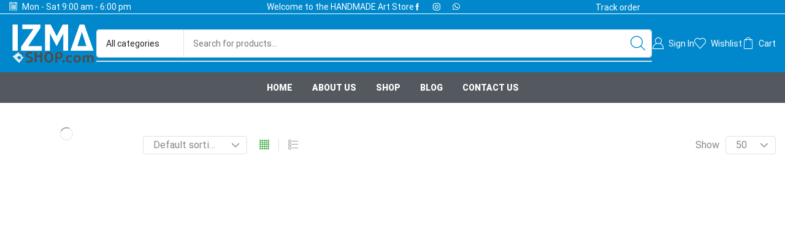

--- FILE ---
content_type: text/html; charset=UTF-8
request_url: https://izmashop.com/product-tag/hanging-lamps/
body_size: 56486
content:
<!DOCTYPE html><html lang="en-US" ><head><script data-no-optimize="1">var litespeed_docref=sessionStorage.getItem("litespeed_docref");litespeed_docref&&(Object.defineProperty(document,"referrer",{get:function(){return litespeed_docref}}),sessionStorage.removeItem("litespeed_docref"));</script> <meta charset="UTF-8" /><meta name="viewport" content="width=device-width, initial-scale=1.0, maximum-scale=1.0, user-scalable=0"/><meta name='robots' content='index, follow, max-image-preview:large, max-snippet:-1, max-video-preview:-1' /><title>hanging lamps Archives - IZMAShop Store</title><link rel="canonical" href="https://izmashop.com/product-tag/hanging-lamps/" /><meta property="og:locale" content="en_US" /><meta property="og:type" content="article" /><meta property="og:title" content="hanging lamps Archives - IZMAShop Store" /><meta property="og:url" content="https://izmashop.com/product-tag/hanging-lamps/" /><meta property="og:site_name" content="IZMAShop Store" /><meta name="twitter:card" content="summary_large_image" /> <script type="application/ld+json" class="yoast-schema-graph">{"@context":"https://schema.org","@graph":[{"@type":"CollectionPage","@id":"https://izmashop.com/product-tag/hanging-lamps/","url":"https://izmashop.com/product-tag/hanging-lamps/","name":"hanging lamps Archives - IZMAShop Store","isPartOf":{"@id":"https://izmashop.com/#website"},"primaryImageOfPage":{"@id":"https://izmashop.com/product-tag/hanging-lamps/#primaryimage"},"image":{"@id":"https://izmashop.com/product-tag/hanging-lamps/#primaryimage"},"thumbnailUrl":"https://izmashop.com/wp-content/uploads/2024/10/Camel-skin-globe-lamp-IZMAShop60-w.jpg","breadcrumb":{"@id":"https://izmashop.com/product-tag/hanging-lamps/#breadcrumb"},"inLanguage":"en-US"},{"@type":"ImageObject","inLanguage":"en-US","@id":"https://izmashop.com/product-tag/hanging-lamps/#primaryimage","url":"https://izmashop.com/wp-content/uploads/2024/10/Camel-skin-globe-lamp-IZMAShop60-w.jpg","contentUrl":"https://izmashop.com/wp-content/uploads/2024/10/Camel-skin-globe-lamp-IZMAShop60-w.jpg","width":1280,"height":1280},{"@type":"BreadcrumbList","@id":"https://izmashop.com/product-tag/hanging-lamps/#breadcrumb","itemListElement":[{"@type":"ListItem","position":1,"name":"Home","item":"https://izmashop.com/"},{"@type":"ListItem","position":2,"name":"hanging lamps"}]},{"@type":"WebSite","@id":"https://izmashop.com/#website","url":"https://izmashop.com/","name":"IZMAShop.com","description":"Buy 100% Pure Handmade high Quality Lamps, Vases &amp; Home Decor | IZMAShop","publisher":{"@id":"https://izmashop.com/#organization"},"potentialAction":[{"@type":"SearchAction","target":{"@type":"EntryPoint","urlTemplate":"https://izmashop.com/?s={search_term_string}"},"query-input":{"@type":"PropertyValueSpecification","valueRequired":true,"valueName":"search_term_string"}}],"inLanguage":"en-US"},{"@type":"Organization","@id":"https://izmashop.com/#organization","name":"IZMAShop Store","url":"https://izmashop.com/","logo":{"@type":"ImageObject","inLanguage":"en-US","@id":"https://izmashop.com/#/schema/logo/image/","url":"https://izmashop.com/wp-content/uploads/2024/10/cropped-logo.png","contentUrl":"https://izmashop.com/wp-content/uploads/2024/10/cropped-logo.png","width":512,"height":512,"caption":"IZMAShop Store"},"image":{"@id":"https://izmashop.com/#/schema/logo/image/"},"sameAs":["https://facebook.com/izmashopping","https://instagram.com/izmashopping"]}]}</script> <link rel='dns-prefetch' href='//capi-automation.s3.us-east-2.amazonaws.com' /><link rel='dns-prefetch' href='//www.googletagmanager.com' /><link rel="alternate" type="application/rss+xml" title="IZMAShop Store &raquo; Feed" href="https://izmashop.com/feed/" /><link rel="alternate" type="application/rss+xml" title="IZMAShop Store &raquo; Comments Feed" href="https://izmashop.com/comments/feed/" /><link rel="alternate" type="application/rss+xml" title="IZMAShop Store &raquo; hanging lamps Tag Feed" href="https://izmashop.com/product-tag/hanging-lamps/feed/" /><style id='wp-img-auto-sizes-contain-inline-css' type='text/css'>img:is([sizes=auto i],[sizes^="auto," i]){contain-intrinsic-size:3000px 1500px}
/*# sourceURL=wp-img-auto-sizes-contain-inline-css */</style><style id="litespeed-ccss">#sales-booster-popup{position:fixed;left:20px;bottom:20px;font-size:1rem;background:var(--et_white-2-dark,#fff);z-index:7;max-width:400px;width:calc(100vw - 40px);box-shadow:0px 0px 7px 0px rgba(0,0,0,.1)}#sales-booster-popup .close{margin:10px;color:#888;line-height:1;display:inline-flex;align-items:center;justify-content:center}#sales-booster-popup .sales-booster-popup-inner{display:flex;align-items:center;padding:20px 25px 20px 20px}#sales-booster-popup:not(.loaded){opacity:0;visibility:hidden}#sales-booster-popup.animation-slide_right:not(.loaded){transform:translateX(-30px)}@media only screen and (max-width:992px){#sales-booster-popup{left:15px;bottom:15px}#sales-booster-popup .sales-booster-popup-inner{padding:10px 15px 10px 10px}}.wcpbc-price.loading *:not(.wcpbc-placeholder){display:none}.wcpbc-price.loading{visibility:hidden;color:inherit}.wcpbc-price.loading .wcpbc-placeholder.-dots{visibility:visible;position:relative;display:inline-block;margin:.2em 0 .2em 1.2em;overflow:visible;animation:dot-flashing 1s infinite linear alternate;animation-delay:.5s}.wcpbc-price.loading .wcpbc-placeholder.-dots:before,.wcpbc-price.loading .wcpbc-placeholder.-dots:after{content:"";display:inline-block;position:absolute;top:0}.wcpbc-price.loading .wcpbc-placeholder.-dots:before{left:-1.2em;animation:dot-flashing 1s infinite linear alternate;animation-delay:0s}.wcpbc-price.loading .wcpbc-placeholder.-dots:after{left:1.2em;animation:dot-flashing 1s infinite linear alternate;animation-delay:1s}.wcpbc-price.loading .wcpbc-placeholder.-dots,.wcpbc-price.loading .wcpbc-placeholder.-dots:before,.wcpbc-price.loading .wcpbc-placeholder.-dots:after{width:.8em;height:.8em;border-radius:50%;color:inherit;background-color:currentColor}@keyframes dot-flashing{0%{background-color:currentColor}50%,100%{background-color:transparent}}:root{--wp--preset--aspect-ratio--square:1;--wp--preset--aspect-ratio--4-3:4/3;--wp--preset--aspect-ratio--3-4:3/4;--wp--preset--aspect-ratio--3-2:3/2;--wp--preset--aspect-ratio--2-3:2/3;--wp--preset--aspect-ratio--16-9:16/9;--wp--preset--aspect-ratio--9-16:9/16;--wp--preset--color--black:#000;--wp--preset--color--cyan-bluish-gray:#abb8c3;--wp--preset--color--white:#fff;--wp--preset--color--pale-pink:#f78da7;--wp--preset--color--vivid-red:#cf2e2e;--wp--preset--color--luminous-vivid-orange:#ff6900;--wp--preset--color--luminous-vivid-amber:#fcb900;--wp--preset--color--light-green-cyan:#7bdcb5;--wp--preset--color--vivid-green-cyan:#00d084;--wp--preset--color--pale-cyan-blue:#8ed1fc;--wp--preset--color--vivid-cyan-blue:#0693e3;--wp--preset--color--vivid-purple:#9b51e0;--wp--preset--gradient--vivid-cyan-blue-to-vivid-purple:linear-gradient(135deg,rgba(6,147,227,1) 0%,#9b51e0 100%);--wp--preset--gradient--light-green-cyan-to-vivid-green-cyan:linear-gradient(135deg,#7adcb4 0%,#00d082 100%);--wp--preset--gradient--luminous-vivid-amber-to-luminous-vivid-orange:linear-gradient(135deg,rgba(252,185,0,1) 0%,rgba(255,105,0,1) 100%);--wp--preset--gradient--luminous-vivid-orange-to-vivid-red:linear-gradient(135deg,rgba(255,105,0,1) 0%,#cf2e2e 100%);--wp--preset--gradient--very-light-gray-to-cyan-bluish-gray:linear-gradient(135deg,#eee 0%,#a9b8c3 100%);--wp--preset--gradient--cool-to-warm-spectrum:linear-gradient(135deg,#4aeadc 0%,#9778d1 20%,#cf2aba 40%,#ee2c82 60%,#fb6962 80%,#fef84c 100%);--wp--preset--gradient--blush-light-purple:linear-gradient(135deg,#ffceec 0%,#9896f0 100%);--wp--preset--gradient--blush-bordeaux:linear-gradient(135deg,#fecda5 0%,#fe2d2d 50%,#6b003e 100%);--wp--preset--gradient--luminous-dusk:linear-gradient(135deg,#ffcb70 0%,#c751c0 50%,#4158d0 100%);--wp--preset--gradient--pale-ocean:linear-gradient(135deg,#fff5cb 0%,#b6e3d4 50%,#33a7b5 100%);--wp--preset--gradient--electric-grass:linear-gradient(135deg,#caf880 0%,#71ce7e 100%);--wp--preset--gradient--midnight:linear-gradient(135deg,#020381 0%,#2874fc 100%);--wp--preset--font-size--small:13px;--wp--preset--font-size--medium:20px;--wp--preset--font-size--large:36px;--wp--preset--font-size--x-large:42px;--wp--preset--font-family--inter:"Inter",sans-serif;--wp--preset--font-family--cardo:Cardo;--wp--preset--spacing--20:.44rem;--wp--preset--spacing--30:.67rem;--wp--preset--spacing--40:1rem;--wp--preset--spacing--50:1.5rem;--wp--preset--spacing--60:2.25rem;--wp--preset--spacing--70:3.38rem;--wp--preset--spacing--80:5.06rem;--wp--preset--shadow--natural:6px 6px 9px rgba(0,0,0,.2);--wp--preset--shadow--deep:12px 12px 50px rgba(0,0,0,.4);--wp--preset--shadow--sharp:6px 6px 0px rgba(0,0,0,.2);--wp--preset--shadow--outlined:6px 6px 0px -3px rgba(255,255,255,1),6px 6px rgba(0,0,0,1);--wp--preset--shadow--crisp:6px 6px 0px rgba(0,0,0,1)}.woocommerce form .form-row .required{visibility:visible}*{padding:0;margin:0}img{max-width:100%;height:auto}html{font-family:sans-serif;-ms-text-size-adjust:100%;-webkit-text-size-adjust:100%;font-size:14px;margin-right:0!important}body{--et_font-color:#555;margin:0;font-family:-apple-system,system-ui,BlinkMacSystemFont,"Segoe UI",Verdana,sans-serif,"Apple Color Emoji","Segoe UI Emoji","Segoe UI Symbol";-webkit-font-smoothing:antialiased;-moz-osx-font-smoothing:grayscale;font-size:14px;color:var(--et_font-color)!important;height:auto!important;background-color:var(--et_container-bg-color,transparent);--product-stock-step-1-active-color:var(--et_green-color);--product-stock-step-2-active-color:var(--et_orange-color);--product-stock-step-3-active-color:var(--et_red-color);--h1-size-proportion:2.5714;--h2-size-proportion:1.7142;--h3-size-proportion:1.7142;--h4-size-proportion:1.2857;--h5-size-proportion:1;--h6-size-proportion:.8571;--h1-line-height:1.2;--h2-line-height:var(--h1-line-height);--h3-line-height:var(--h1-line-height);--h4-line-height:var(--h1-line-height);--h5-line-height:var(--h1-line-height);--h6-line-height:var(--h1-line-height);--product-title-size-proportion:1.14;--product-title-line-height:1.5;--et_main-color:#888;--et_dark-color:#222;--et_active-color:#a4004f;--et_red-color:#c62828;--et_green-color:#2e7d32;--et_blue-color:#1565c0;--et_orange-color:#f57f17;--et_yellow-color:#fdd835;--et_border-color:#e1e1e1;--et_light-color:#f7f7f7;--et_light-color2:#f2f2f2;--et_white-2-dark:#fff;--et_dark-2-white:#222;--et_select-arrow-closed:url([data-uri]);--et_select-arrow-opened:url([data-uri]);--et_404-page-bg-image:url('/wp-content/images/404.png');--et_link-color:var(--et_dark-2-white);--et_link-hover-color:var(--et_main-color);--et_btn-color:var(--et_dark-2-white);--et_btn-bg-color:var(--et_light-color2);--et_btn-br-color:var(--et_light-color2);--et_btn-color-hover:#fff;--et_btn-bg-color-hover:var(--et_active-color);--et_btn-br-color-hover:var(--et_active-color);--et_btn-bordered-color:var(--et_dark-color);--et_btn-bordered-bg-color:transparent;--et_btn-bordered-br-color:var(--et_border-color);--et_btn-bordered-color-hover:var(--et_dark-color);--et_btn-bordered-bg-color-hover:#fff;--et_btn-bordered-br-color-hover:var(--et_border-color);--et_btn-active-color:#fff;--et_btn-active-bg-color:var(--et_active-color);--et_btn-active-br-color:var(--et_active-color);--et_btn-active-color-hover:#fff;--et_btn-active-bg-color-hover:var(--et_active-color);--et_btn-active-br-color-hover:var(--et_active-color);--et_btn-light-color:#fff;--et_btn-light-bg-color:var(--et_btn-bg-color);--et_btn-light-br-color:var(--et_border-color);--et_btn-light-text-transform:uppercase;--et_btn-light-color-hover:#fff;--et_btn-light-bg-color-hover:var(--et_active-color);--et_btn-light-br-color-hover:var(--et_active-color);--et_btn-dark-color:#fff;--et_btn-dark-bg-color:var(--et_dark-color);--et_btn-dark-br-color:var(--et_dark-color);--et_btn-dark-color-hover:#fff;--et_btn-dark-bg-color-hover:#4c4c4c;--et_btn-dark-br-color-hover:#4c4c4c;--et_dark-2-white-0:rgba(0,0,0,0);--et_dark-2-white-01:rgba(0,0,0,.1);--et_dark-2-white-02:rgba(0,0,0,.2);--et_dark-2-white-03:rgba(0,0,0,.3);--et_dark-2-white-08:rgba(0,0,0,.8);--et_dark-2-white-002:rgba(0,0,0,.02);--et_white-2-dark-0:rgba(255,255,255,0);--et_white-2-dark-01:rgba(255,255,255,.1);--et_white-2-dark-05:rgba(255,255,255,.5);--et_white-2-dark-07:rgba(255,255,255,.7);--et_white-2-dark-09:rgba(255,255,255,.9);--et_dark-2-light-dark:var(--et_dark-color);--et_white-2-light-dark:#fff}footer,nav,section{display:block}a{background-color:transparent}h1{margin:0 0 .67em}ul{margin-top:0;margin-bottom:10px}ul ul{margin-bottom:0}h1{margin-top:0;font-size:calc(var(--h1-size-proportion)*1rem);line-height:var(--h1-line-height);font-weight:400;margin-bottom:.5rem;color:var(--et_dark-2-white)}h2{line-height:var(--h2-line-height);color:var(--et_dark-2-white)}h3{line-height:var(--h3-line-height);color:var(--et_dark-2-white)}h4{line-height:var(--h4-line-height);color:var(--et_dark-2-white)}h2,h3{margin-top:0;font-size:calc(var(--h2-size-proportion)*1rem);font-weight:400;margin-bottom:.7rem}h3{font-size:calc(var(--h3-size-proportion)*1rem)}h4{margin-top:0;font-size:calc(var(--h4-size-proportion)*1rem);font-weight:400;margin-bottom:.7rem}p{margin-bottom:1.43rem;line-height:var(--p-line-height,1.6);font-size:var(--p-font-size,1.14rem)}body ::-webkit-scrollbar{width:3px;height:3px;background:var(--et_border-color)}body ::-webkit-scrollbar-thumb{background:#bbb}.page-wrapper{position:relative;z-index:1;background-color:var(--et_container-bg-color,transparent)}.template-container{position:relative;overflow:hidden}.a-center{text-align:center}.screen-reader-text{clip:rect(1px,1px,1px,1px);height:1px;overflow:hidden;position:absolute!important;width:1px;word-wrap:normal!important}html{font-family:sans-serif;-ms-text-size-adjust:100%;-webkit-text-size-adjust:100%}footer,nav,section{display:block}img{border:0;vertical-align:middle}svg:not(:root){overflow:hidden}button,input,select{color:inherit;font:inherit;margin:0}button{overflow:visible}button,select{text-transform:none}button{-webkit-appearance:button}button::-moz-focus-inner,input::-moz-focus-inner{border:0;padding:0}input{line-height:normal}input[type=checkbox]{-webkit-box-sizing:border-box;box-sizing:border-box;padding:0}input[type=number]::-webkit-inner-spin-button,input[type=number]::-webkit-outer-spin-button{height:auto}input[type=search]{-webkit-appearance:textfield;-webkit-box-sizing:content-box;box-sizing:content-box}input[type=search]::-webkit-search-cancel-button,input[type=search]::-webkit-search-decoration{-webkit-appearance:none}*,*:before,*:after{-webkit-box-sizing:border-box;box-sizing:border-box}body{line-height:1.42857143;background-color:#fff}input,button,select{font-family:inherit;font-size:inherit;line-height:inherit}.container{margin-right:auto;margin-left:auto;padding-left:15px;padding-right:15px}@media (min-width:768px){.container{width:750px}}@media (min-width:992px){.container{width:970px}}@media (min-width:1200px){.container,div.container,.et-container{width:100%}}.row{margin-left:-15px;margin-right:-15px}.col-md-12{position:relative;min-height:1px;padding-left:15px;padding-right:15px}@media (min-width:992px){.col-md-12{float:left}.col-md-12{width:100%}}label{display:inline-block;max-width:100%;margin-bottom:5px}input[type=search]{-webkit-box-sizing:border-box;box-sizing:border-box;-webkit-appearance:none}input[type=checkbox]{margin:4px 0 0;line-height:normal}.container:before,.container:after,.row:before,.row:after{content:" ";display:table}.container:after,.row:after{clear:both}.hidden{display:none!important}.button,.btn,form button{display:inline-block;border-radius:0;border:1px solid var(--et_btn-br-color);color:var(--et_btn-color);-webkit-text-fill-color:currentColor;text-transform:uppercase;font-size:var(--et_btn-size,.85rem);text-align:center;line-height:1;padding:.75rem 2.2rem;height:var(--et_inputs-height,2.642rem);background-color:var(--et_btn-bg-color);-webkit-backface-visibility:hidden;backface-visibility:hidden;-webkit-box-sizing:border-box;box-sizing:border-box}.btn-black{background-color:var(--et_btn-dark-bg-color);border:1px solid var(--et_btn-dark-br-color);color:var(--et_btn-dark-color);-webkit-text-fill-color:currentColor}.btn-checkout,.mini-cart-buttons .btn-checkout{color:var(--et_btn-active-color);background-color:var(--et_btn-active-bg-color);border-color:var(--et_btn-active-br-color)}.btn:not(.black):not(.active):not(.bordered):not(.style-custom){color:var(--et_btn-color);background-color:var(--et_btn-bg-color);border-color:var(--et_btn-br-color)}.btn.medium{font-size:.85rem;height:auto}input[type=checkbox]{display:inline-block;border-radius:0;padding:0;position:relative;margin-right:4px;width:var(--et_inputs-radio-size);height:var(--et_inputs-radio-size)}select{padding:0 2.9em 0 1em;color:var(--et_main-color);height:var(--et_inputs-height,2.642rem);line-height:2rem;max-width:100%;display:block;overflow:hidden;white-space:nowrap;text-overflow:ellipsis;text-align:start;position:relative;border:1px solid var(--et_inputs-border-color,var(--et_border-color));border-radius:var(--et_inputs-border-radius,0);-webkit-appearance:none;-moz-appearance:none;background-color:var(--et_inputs-bg-color,var(--et_white-2-light-dark));background-position:calc(100% - 12px) 50%;background-repeat:no-repeat;background-image:var(--et_select-arrow-closed);background-size:var(--et_select-arrow-size,10px)}select::-ms-expand{display:none}input[type=text],input[type=number],input[type=search],input[type=password]{border:1px solid var(--et_inputs-border-color,var(--et_border-color));background-color:var(--et_inputs-bg-color,var(--et_white-2-light-dark));outline:none;border-radius:var(--et_inputs-border-radius,0);width:100%;color:var(--et_dark-2-white);font-size:1.14rem;-webkit-box-shadow:none;box-shadow:none;text-align:start}input[type=text],input[type=number],input[type=search],input[type=password]{height:var(--et_inputs-height,2.642rem);line-height:2rem;padding:0 1.07em;-webkit-appearance:none}input::-webkit-input-placeholder,input:-moz-placeholder,input::-moz-placeholder,input:-ms-input-placeholder{color:var(--et_main-color)}input[type=number]{-moz-appearance:textfield;font-size:1rem}a{text-decoration:none;-webkit-text-decoration-skip-ink:none;text-decoration-skip-ink:none;color:var(--et_link-color)}span.active{color:var(--et_active-color)}.et_b-icon svg{fill:currentColor}.et_b-icon svg{width:1em}.et_b-icon svg{height:1em}.et-mini-content{font-size:var(--content-zoom)}.et-mini-content{text-transform:none;text-align:start;color:var(--et_dark-2-white);background-color:var(--et_white-2-dark);top:100%;position:absolute;z-index:9999;opacity:0;visibility:hidden}.et-mini-content.full-bottom{top:auto;bottom:100%}.et-mini-content:not(.active)::-webkit-scrollbar{display:none}.et-mini-content .menu li{padding:8px 0}.et-mini-content .menu li:first-child{padding-top:0}.et-mini-content .menu li:last-child{padding-bottom:0}.et-mini-content .menu li a{color:currentColor}.et_b-loader{position:relative;width:100%;height:100%}.et_b-loader:before{content:'';border:1px solid #e1e1e1;border-left-color:#888;width:16px;height:16px;border-radius:50%;position:absolute;top:calc(50% - 8px);left:calc(50% - 8px);-webkit-animation:rotate .3s infinite linear;animation:rotate .3s infinite linear}.et_b-tab-content{-webkit-animation:fadeIn .3s;animation:fadeIn .3s;margin-top:-10px;margin-bottom:-10px}.et_b-tab-content:not(.active){display:none}.et_b-tab-content .widget>ul>li:not(.opened):last-child>a{padding-bottom:10px}.et_b-tab-content,.et_b-tab-content .widget,.et_b-tab-content ul,.et_b-tab-content li,.et_b-tab-content a{text-align:inherit;-webkit-box-pack:inherit;-ms-flex-pack:inherit;justify-content:inherit}.et_b-tab-content .widget .cat-item a{display:-webkit-box;display:-ms-flexbox;display:flex;position:relative;font-size:100%;width:100%;color:currentColor;-webkit-text-fill-color:currentColor;margin:0;padding:10px 0;white-space:normal}.et_b-tabs{display:-webkit-box;display:-ms-flexbox;display:flex;-ms-flex-pack:distribute;justify-content:space-around;margin-bottom:15px}.et_b-tabs-wrapper{overflow:hidden;width:100%}.et_b-tabs .et-tab{position:relative;color:currentColor;-webkit-text-fill-color:currentColor;padding:0 5px 10px;-webkit-box-flex:1;-ms-flex:1;flex:1;text-align:center;opacity:.5;white-space:nowrap;text-transform:uppercase;border-bottom:1px solid currentColor}.et_b-tabs .et-tab:not(.active){overflow:hidden;text-overflow:ellipsis}.et_b-tabs .et-tab.active{opacity:1}.et-content-right .et-mini-content{right:0}.et_b-tab-content .cat-parent>a{padding-right:20px}.et_b-tabs .et-tab:after{position:absolute;bottom:-1px;z-index:12;content:'';height:2px;width:0;right:0;background:currentColor}.et_b-tabs .et-tab.active:after{width:100%;left:0;right:auto}.et_column{float:left}.text-center,.align-center{text-align:center}.text-nowrap{white-space:nowrap;overflow:hidden;text-overflow:ellipsis}.justify-content-center{-webkit-box-pack:center;-ms-flex-pack:center;justify-content:center;text-align:center}.justify-content-between{-webkit-box-pack:justify;-ms-flex-pack:justify;justify-content:space-between}.align-items-center{-webkit-box-align:center;-ms-flex-align:center;align-items:center}.align-items-stretch{-webkit-box-align:stretch;-ms-flex-align:stretch;align-items:stretch}.full-width{width:100%}.flex{display:-webkit-box;display:-ms-flexbox;display:flex}.flex-inline{display:-webkit-inline-box;display:-ms-inline-flexbox;display:inline-flex}.flex-col{-ms-flex-wrap:wrap;flex-wrap:wrap}.flex-col{-webkit-box-orient:vertical;-webkit-box-direction:normal;-ms-flex-direction:column;flex-direction:column}.flex-wrap{-ms-flex-wrap:wrap;flex-wrap:wrap}.flex-nowrap{-ms-flex-wrap:nowrap;flex-wrap:nowrap}.inline-block{display:inline-block}@media only screen and (max-width:992px){.mob-hide{display:none}}@media only screen and (min-width:993px){.dt-hide{display:none}}.currentColor{color:currentColor}.et_b-icon,.et-svg{display:-webkit-inline-box;display:-ms-inline-flexbox;display:inline-flex;position:relative;-webkit-box-align:center;-ms-flex-align:center;align-items:center}.et_b-icon svg,.et-svg svg{overflow:visible}.et_b-icon svg{fill:currentColor}.et_b-icon+span,span+.et-element-label{padding-left:5px}.clear{clear:both}.m0{margin-bottom:0!important}.et-container:before,.et-container:after{content:'';display:table}.et-container:after{clear:both}.et-container{width:100%;max-width:1170px;margin:0 auto;padding-left:15px;padding-right:15px;-webkit-box-sizing:border-box;box-sizing:border-box}.et-row-container.et-container .et-wrap-columns{margin-left:-15px;margin-right:-15px;clear:both}.et_column{min-height:1px;position:relative;padding-right:15px;padding-left:15px}@media (min-width:768px){.container{max-width:100%}.et-container{max-width:750px}}@media only screen and (min-width:993px){.dt-hide{display:none}}@media only screen and (min-width:992px){.et-container{max-width:970px}}@media only screen and (max-width:992px){.mob-hide{display:none}}@media only screen and (max-width:480px){html{font-size:13px}body{font-size:1rem}}.pos-absolute{position:absolute}.pos-fixed{position:fixed}.pos-relative{position:relative}.pos-absolute.top{top:0}.pos-fixed.bottom{bottom:0}.pos-static{position:static}.pos-fixed.right,.pos-absolute.right{right:0}.et-notify:before{font-family:'xstore-icons';margin-right:5px}.et-notify{position:fixed;top:0;background:var(--et_border-color);color:#fff;z-index:10010;margin:5px;font-size:1rem;padding:15px 30px;border-radius:3px;-webkit-box-shadow:0 4px 10px 0 rgba(3,3,3,.1);box-shadow:0 4px 10px 0 rgba(3,3,3,.1)}@media only screen and (min-width:769px){.et-notify{margin:30px}}.et-notify:empty{display:none}.et-notify:not(.removing){-webkit-animation:fadeIn .3s linear,et-rtl .3s linear;animation:fadeIn .3s linear,et-rtl .3s linear}.swiper-custom-left{left:calc(-1*var(--arrow-size,50px) - 35px)}.swiper-custom-left:before{content:'\e902'}.swiper-custom-left:after{right:-10px;left:0}.swiper-custom-right{right:calc(-1*var(--arrow-size,50px) - 35px)}.swiper-custom-right:before{content:'\e904'}.swiper-custom-right:after{left:-10px;right:0}@media screen and (max-width:480px){.swiper-entry .swiper-custom-left{left:0}.swiper-entry .swiper-custom-right{right:0}}.middle-inbox.swiper-entry .swiper-button-prev{left:22px}.middle-inbox.swiper-entry .swiper-button-next{right:22px}.swiper-entry .swiper-custom-left,.swiper-entry .swiper-custom-right{opacity:0;visibility:hidden;z-index:3}.swiper-entry{position:relative;--arrow-size:50px;isolation:isolate}.swiper-custom-left:before,.swiper-custom-right:before{font-family:'xstore-icons';font-size:calc(var(--arrow-size,50px)/2.5)}.swiper-custom-left,.swiper-custom-right{display:-webkit-box;display:-ms-flexbox;display:flex;-webkit-box-align:center;-ms-flex-align:center;align-items:center;-webkit-box-pack:center;-ms-flex-pack:center;justify-content:center;width:var(--arrow-size,50px)!important;height:var(--arrow-size,50px)!important;position:absolute;top:calc(50% - var(--arrow-size,50px)/2);background-color:var(--et_arrows-bg-color,#f2f2f2);background-image:none!important;outline:none;margin:0!important}.swiper-custom-left:after,.swiper-custom-right:after{content:''!important;position:absolute;top:-100%;bottom:-100%}.swiper-custom-left,.swiper-custom-right{color:var(--et_arrows-color)}.swiper-custom-left.style-1,.swiper-custom-right.style-1{background:0 0}@media screen and (max-width:1024px){.swiper-entry{--arrow-size:40px}}@media screen and (max-width:480px){.swiper-entry .swiper-custom-left,.swiper-entry .swiper-custom-right{opacity:1;visibility:visible}}.swiper-wrapper{position:relative;width:100%;height:100%;display:-webkit-box;display:-ms-flexbox;display:flex;-webkit-box-sizing:content-box;box-sizing:content-box}.swiper-wrapper{-webkit-transform:translate3d(0px,0,0);transform:translate3d(0px,0,0)}.swiper-slide{-ms-flex:0 0 auto;-ms-flex-negative:0;flex-shrink:0;width:100%;height:100%;position:relative;list-style:none}.et-icon{font-family:'xstore-icons'!important;speak:never;font-style:normal;font-weight:400;font-variant:normal;text-transform:none;line-height:1;-webkit-font-smoothing:antialiased;-moz-osx-font-smoothing:grayscale}.et-facebook:before{content:"\e10"}.et-instagram:before{content:"\e14"}.et-whatsapp:before{content:"\e25"}.et-heart:before{content:"\e908"}.et-list-grid:before{content:"\e92f"}.et-grid-5-columns:before{content:"\e94f"}.et-zoom:before{content:"\e90b"}.et-filter:before{content:"\e95d"}.et-burger:before{content:"\e936"}.et-calendar:before{content:"\e937"}.et-shopping-bag:before{content:"\e93e"}.et-right-arrow-2:before{content:"\e948"}.et-user:before{content:"\e1000"}@-webkit-keyframes fadeIn{0%{opacity:0;visibility:hidden}100%{opacity:1;visibility:visible}}@keyframes fadeIn{0%{opacity:0;visibility:hidden}100%{opacity:1;visibility:visible}}.fadeIn{-webkit-animation-name:fadeIn;animation-name:fadeIn}@-webkit-keyframes rotate{100%{-webkit-transform:rotate(360deg);transform:rotate(360deg)}}@keyframes rotate{100%{-webkit-transform:rotate(360deg);transform:rotate(360deg)}}@-webkit-keyframes et-scale-in{0%{-webkit-transform:scale(.7);transform:scale(.7)}100%{-webkit-transform:scale(1);transform:scale(1)}}@keyframes et-scale-in{0%{-webkit-transform:scale(.7);transform:scale(.7)}100%{-webkit-transform:scale(1);transform:scale(1)}}@-webkit-keyframes pulsate{0%{-webkit-transform:scale(.1,.1);opacity:0}50%{opacity:1}100%{-webkit-transform:scale(.9,.9);opacity:0}}@keyframes pulsate{0%{-webkit-transform:scale(.1,.1);opacity:0}50%{opacity:1}100%{-webkit-transform:scale(.9,.9);opacity:0}}@-webkit-keyframes et-rtl{0%{-webkit-transform:translateX(7px);transform:translateX(7px)}100%{-webkit-transform:translateX(0);transform:translateX(0)}}@keyframes et-rtl{0%{-webkit-transform:translateX(7px);transform:translateX(7px)}100%{-webkit-transform:translateX(0);transform:translateX(0)}}button::-moz-focus-inner{padding:0;border:0}.et-follow-buttons a:first-child{margin-left:0!important}.et-follow-buttons a:last-child{margin-right:0!important}.etheme_widget_brands:has(ul):not(:has(li)){display:none}.widget_price_filter ul{padding-left:0;padding-right:0;margin-bottom:0}.widget_price_filter ul li a{font-size:1rem}.widget_price_filter .price-filter-box{display:-webkit-box;display:-ms-flexbox;display:flex;-webkit-box-align:center;-ms-flex-align:center;align-items:center;-ms-flex-wrap:wrap;flex-wrap:wrap;margin:5px -6px 0}.widget_price_filter .price-filter-box input{width:auto;max-width:calc(50% - 16px);text-align:center;-webkit-appearance:none;padding:2px 5px;margin:10px 6px 0}.widget_price_filter .price-filter-box:has(button) input{max-width:62px}.widget_price_filter .price-filter-box .line{display:block;width:8px;height:1px;background-color:var(--et_border-color);margin-top:10px}.widget_price_filter .price-filter-box button{margin:10px 6px 0;-webkit-box-flex:1;-ms-flex:1;flex:1}.et-follow-buttons,.et-follow-buttons a{display:-webkit-box;display:-ms-flexbox;display:flex;-webkit-box-align:center;-ms-flex-align:center;align-items:center}.et-follow-buttons a{font-size:12px;margin:0 7px;-webkit-box-pack:center;-ms-flex-pack:center;justify-content:center}.sidebar-widget{display:inline-block}.sidebar-widget,.sidebar-widget li{width:100%}.sidebar-widget li a,.widget li a{font-size:1.14rem}.sidebar-widget li,.widget li{-webkit-box-align:center;-ms-flex-align:center;align-items:center;line-height:1.42857143}.sidebar-widget ul,.widget ul{margin-bottom:0;padding-left:0}.sidebar-widget li a,.widget li a{display:inline-block;padding:calc(var(--widget-list-item-space,11px)/2) 0}.sidebar-widget>ul>li:first-child,.widget>ul>li:first-child{-webkit-box-align:start;-ms-flex-align:start;align-items:flex-start}.sidebar-widget>ul>li:first-child>a,.widget>ul>li:first-child>a{padding-top:0}.sidebar-widget>ul>li:not(.opened,.type-label):last-child>a,.widget>ul>li:not(.opened,.type-label):last-child>a{padding-bottom:0;--widget-link-underline-bottom-offset:0;margin-bottom:0}.sidebar-widget ul li{list-style:none;display:block;width:100%;position:relative;margin-bottom:0}.sidebar-widget ul li a{display:inline-block;color:var(--et_main-color)}.sidebar-widget ul li .count{font-size:1rem;display:inline-block;color:var(--widget-count-color,var(--et_main-color));background-color:var(--widget-count-bg-color,transparent);border-radius:var(--widget-count-br-radius,0);padding:var(--widget-count-padding,0);min-width:var(--widget-count-min-width,unset);text-align:center;-webkit-margin-start:3px;margin-inline-start:3px}.widget-title{line-height:1.1}.widget-title{font-size:calc(var(--h5-size-proportion)*1rem);text-transform:uppercase;color:var(--et_dark-2-white);margin-bottom:var(--widget-title-space-bottom,1.4em);padding-bottom:var(--widget-title-inner-space-bottom,1em);border-bottom:var(--widget-title-border-width,1px) solid var(--widget-title-border-color,var(--et_border-color))}.sidebar-widget li,.widget li{list-style:none}.sidebar-widget ul{padding:0;margin-bottom:0}@media (min-width:993px){.sidebar-widget{margin-bottom:var(--space-between-widgets,3.9em)}}@media only screen and (max-width:992px){.sidebar-widget:not(:empty){margin-bottom:40px}}.etheme_widget_cats_filter li a,.widget_price_filter li a,.etheme-product-status-filter a{position:relative;padding:0 0 0 calc(var(--widget-checkbox-size,14px) + 11px)!important}.etheme_widget_cats_filter li a:before,.widget_price_filter li a:before,.etheme-product-status-filter a:before{content:'';width:var(--widget-checkbox-size,14px);height:var(--widget-checkbox-size,14px);border:1px solid var(--widget-checkbox-br-color,var(--et_border-color));background-color:var(--widget-checkbox-bg-color,transparent);border-radius:var(--widget-checkbox-br-radius,0);position:absolute;left:0;top:calc(50% - var(--widget-checkbox-size,14px)/2)}.etheme-product-status-filter li,.etheme_widget_cats_filter li,.widget_price_filter li{margin-top:var(--widget-list-item-space,11px);margin-bottom:var(--widget-list-item-space,11px)}.etheme-product-status-filter li:first-child,.etheme_widget_cats_filter li:first-child,.widget_price_filter li:first-child{margin-top:0}.etheme-product-status-filter li:last-child,.etheme_widget_cats_filter li:last-child,.widget_price_filter li:last-child{margin-bottom:0}.etheme-widget_local_search-wrapper{display:-webkit-box;display:-ms-flexbox;display:flex;-webkit-box-align:center;-ms-flex-align:center;align-items:center;margin-bottom:15px;border:1px solid var(--et_inputs-border-color,var(--et_border-color));border-radius:var(--et_inputs-border-radius,0);background-color:var(--et_inputs-bg-color,var(--et_white-2-light-dark))}.etheme-widget_local_search-wrapper input{font-size:1rem;border:none;background:0 0}.etheme-widget_local_search-wrapper .search-button{width:var(--et_inputs-height,2.642rem);height:var(--et_inputs-height,2.642rem);color:var(--et_dark-2-white);background:0 0;border:none}.etheme-widget_local_search-wrapper .search-button:not(.loading) span{display:none}.etheme-widget_local_search-wrapper .clear{color:var(--et_dark-2-white);-webkit-padding-end:3px;padding-inline-end:3px;font-size:65%;line-height:1;-webkit-animation:fadeIn .3s,et-rtl .3s;animation:fadeIn .3s,et-rtl .3s;text-transform:uppercase}.etheme-widget_local_search-wrapper:not(.done) .clear{display:none}.etheme-widget_local_search-message{color:var(--et_font-color)}.widget ul li{position:relative}.etheme-icon-list{margin:calc(var(--v-space,10px)*-1) 0}.etheme-icon-list-item{display:-webkit-box;display:-ms-flexbox;display:flex;-webkit-box-align:center;-ms-flex-align:center;align-items:center;padding:var(--v-space,10px) var(--h-space,0)}.etheme-icon-list-inline{display:-webkit-box;display:-ms-flexbox;display:flex;-ms-flex-wrap:wrap;flex-wrap:wrap;margin:0 calc(var(--h-space,10px)*-1)}.etheme-icon-list-inline .etheme-icon-list-item{padding:var(--v-space,0) var(--h-space,10px)}.etheme-icon-list-item-icon{-webkit-margin-end:var(--icon-space,7px);margin-inline-end:var(--icon-space,7px)}.etheme-icon-list-item-icon-inner{color:#000;display:-webkit-inline-box;display:-ms-inline-flexbox;display:inline-flex;-webkit-box-align:center;-ms-flex-align:center;align-items:center;-webkit-box-pack:center;-ms-flex-pack:center;justify-content:center;white-space:nowrap}.etheme-icon-list-item-text{color:currentColor}:root{--swiper-theme-color:#007aff}.swiper{margin-left:auto;margin-right:auto;position:relative;overflow:hidden;list-style:none;padding:0;z-index:1}.swiper-wrapper{position:relative;width:100%;height:100%;z-index:1;display:flex;box-sizing:content-box}.swiper-wrapper{transform:translate3d(0px,0,0)}.swiper-slide{flex-shrink:0;width:100%;height:100%;position:relative}:root{--swiper-navigation-size:44px}.swiper-button-next,.swiper-button-prev{position:absolute;top:50%;width:calc(var(--swiper-navigation-size)/44*27);height:var(--swiper-navigation-size);margin-top:calc(0px - (var(--swiper-navigation-size)/2));z-index:10;display:flex;align-items:center;justify-content:center;color:var(--swiper-navigation-color,var(--swiper-theme-color))}.swiper-button-next:after,.swiper-button-prev:after{font-family:swiper-icons;font-size:var(--swiper-navigation-size);text-transform:none!important;letter-spacing:0;font-variant:initial;line-height:1}.swiper-button-prev{left:10px;right:auto}.swiper-button-prev:after{content:'prev'}.swiper-button-next{right:10px;left:auto}.swiper-button-next:after{content:'next'}.elementor-element,.elementor-lightbox{--swiper-theme-color:#000;--swiper-navigation-size:44px;--swiper-pagination-bullet-size:6px;--swiper-pagination-bullet-horizontal-gap:6px}.etheme-text-button{position:relative;overflow:hidden;vertical-align:middle}.etheme-text-button>span{position:relative;display:-webkit-inline-box;display:-ms-inline-flexbox;display:inline-flex;-webkit-box-align:center;-ms-flex-align:center;align-items:center}.etheme-text-button>span>span{z-index:1}.etheme-text-button.has-fill:before{content:'';position:absolute;bottom:0;left:0;right:0;top:0;z-index:1}.etheme-text-button.fill-bottom:not(:hover):before{bottom:100%}.elementor-screen-only,.screen-reader-text{height:1px;margin:-1px;overflow:hidden;padding:0;position:absolute;top:-10000em;width:1px;clip:rect(0,0,0,0);border:0}.elementor *,.elementor :after,.elementor :before{box-sizing:border-box}.elementor a{box-shadow:none;text-decoration:none}.elementor img{border:none;border-radius:0;box-shadow:none;height:auto;max-width:100%}.elementor-widget-wrap .elementor-element.elementor-widget__width-auto{max-width:100%}.elementor-element{--flex-direction:initial;--flex-wrap:initial;--justify-content:initial;--align-items:initial;--align-content:initial;--gap:initial;--flex-basis:initial;--flex-grow:initial;--flex-shrink:initial;--order:initial;--align-self:initial;align-self:var(--align-self);flex-basis:var(--flex-basis);flex-grow:var(--flex-grow);flex-shrink:var(--flex-shrink);order:var(--order)}.elementor-element:where(.e-con-full,.elementor-widget){align-content:var(--align-content);align-items:var(--align-items);flex-direction:var(--flex-direction);flex-wrap:var(--flex-wrap);gap:var(--row-gap) var(--column-gap);justify-content:var(--justify-content)}:root{--page-title-display:block}.elementor-section{position:relative}.elementor-section .elementor-container{display:flex;margin-left:auto;margin-right:auto;position:relative}@media (max-width:1024px){.elementor-section .elementor-container{flex-wrap:wrap}}.elementor-section.elementor-section-boxed>.elementor-container{max-width:1140px}.elementor-section.elementor-section-stretched{position:relative;width:100%}.elementor-widget-wrap{align-content:flex-start;flex-wrap:wrap;position:relative;width:100%}.elementor:not(.elementor-bc-flex-widget) .elementor-widget-wrap{display:flex}.elementor-widget-wrap>.elementor-element{width:100%}.elementor-widget{position:relative}.elementor-widget:not(:last-child){margin-bottom:var(--kit-widget-spacing,20px)}.elementor-widget:not(:last-child).elementor-widget__width-auto{margin-bottom:0}.elementor-column{display:flex;min-height:1px;position:relative}.elementor-column-gap-extended>.elementor-column>.elementor-element-populated{padding:15px}@media (min-width:768px){.elementor-column.elementor-col-50{width:50%}.elementor-column.elementor-col-100{width:100%}}@media (min-width:768px) and (max-width:1024px){.elementor-reverse-tablet>.elementor-container>:first-child{order:10}.elementor-reverse-tablet>.elementor-container>:nth-child(2){order:9}}@media (min-width:-1) and (max-width:1024px){.elementor-reverse-tablet>.elementor-container>:first-child{order:10}.elementor-reverse-tablet>.elementor-container>:nth-child(2){order:9}}@media (min-width:768px) and (max-width:-1){.elementor-reverse-tablet>.elementor-container>:first-child,.elementor-reverse-tablet>.elementor-container>:nth-child(2){order:0}}@media (max-width:767px){.elementor-reverse-mobile>.elementor-container>:first-child{order:10}.elementor-reverse-mobile>.elementor-container>:nth-child(2){order:9}.elementor-column{width:100%}}@media (prefers-reduced-motion:no-preference){html{scroll-behavior:smooth}}.e-con{--border-radius:0;--border-top-width:0px;--border-right-width:0px;--border-bottom-width:0px;--border-left-width:0px;--border-style:initial;--border-color:initial;--container-widget-width:100%;--container-widget-height:initial;--container-widget-flex-grow:0;--container-widget-align-self:initial;--content-width:min(100%,var(--container-max-width,1140px));--width:100%;--min-height:initial;--height:auto;--text-align:initial;--margin-top:0px;--margin-right:0px;--margin-bottom:0px;--margin-left:0px;--padding-top:var(--container-default-padding-top,10px);--padding-right:var(--container-default-padding-right,10px);--padding-bottom:var(--container-default-padding-bottom,10px);--padding-left:var(--container-default-padding-left,10px);--position:relative;--z-index:revert;--overflow:visible;--gap:var(--widgets-spacing,20px);--row-gap:var(--widgets-spacing-row,20px);--column-gap:var(--widgets-spacing-column,20px);--overlay-mix-blend-mode:initial;--overlay-opacity:1;--e-con-grid-template-columns:repeat(3,1fr);--e-con-grid-template-rows:repeat(2,1fr);border-radius:var(--border-radius);height:var(--height);min-height:var(--min-height);min-width:0;overflow:var(--overflow);position:var(--position);width:var(--width);z-index:var(--z-index);--flex-wrap-mobile:wrap;margin-block-end:var(--margin-block-end);margin-block-start:var(--margin-block-start);margin-inline-end:var(--margin-inline-end);margin-inline-start:var(--margin-inline-start);padding-inline-end:var(--padding-inline-end);padding-inline-start:var(--padding-inline-start);--margin-block-start:var(--margin-top);--margin-block-end:var(--margin-bottom);--margin-inline-start:var(--margin-left);--margin-inline-end:var(--margin-right);--padding-inline-start:var(--padding-left);--padding-inline-end:var(--padding-right);--padding-block-start:var(--padding-top);--padding-block-end:var(--padding-bottom);--border-block-start-width:var(--border-top-width);--border-block-end-width:var(--border-bottom-width);--border-inline-start-width:var(--border-left-width);--border-inline-end-width:var(--border-right-width)}.e-con.e-flex{--flex-direction:column;--flex-basis:auto;--flex-grow:0;--flex-shrink:1;flex:var(--flex-grow) var(--flex-shrink) var(--flex-basis)}.e-con>.e-con-inner{padding-block-end:var(--padding-block-end);padding-block-start:var(--padding-block-start);text-align:var(--text-align)}.e-con.e-flex>.e-con-inner{flex-direction:var(--flex-direction)}.e-con,.e-con>.e-con-inner{display:var(--display)}.e-con-boxed.e-flex{align-content:normal;align-items:normal;flex-direction:column;flex-wrap:nowrap;justify-content:normal}.e-con-boxed{gap:initial;text-align:initial}.e-con.e-flex>.e-con-inner{align-content:var(--align-content);align-items:var(--align-items);align-self:auto;flex-basis:auto;flex-grow:1;flex-shrink:1;flex-wrap:var(--flex-wrap);justify-content:var(--justify-content)}.e-con>.e-con-inner{gap:var(--row-gap) var(--column-gap);height:100%;margin:0 auto;max-width:var(--content-width);padding-inline-end:0;padding-inline-start:0;width:100%}:is(.elementor-section-wrap,[data-elementor-id])>.e-con{--margin-left:auto;--margin-right:auto;max-width:min(100%,var(--width))}.e-con .elementor-widget.elementor-widget{margin-block-end:0}.e-con:before{border-block-end-width:var(--border-block-end-width);border-block-start-width:var(--border-block-start-width);border-color:var(--border-color);border-inline-end-width:var(--border-inline-end-width);border-inline-start-width:var(--border-inline-start-width);border-radius:var(--border-radius);border-style:var(--border-style);content:var(--background-overlay);display:block;height:max(100% + var(--border-top-width) + var(--border-bottom-width),100%);left:calc(0px - var(--border-left-width));mix-blend-mode:var(--overlay-mix-blend-mode);opacity:var(--overlay-opacity);position:absolute;top:calc(0px - var(--border-top-width));width:max(100% + var(--border-left-width) + var(--border-right-width),100%)}.e-con .elementor-widget{min-width:0}.e-con>.e-con-inner>.elementor-widget>.elementor-widget-container{height:100%}.e-con.e-con>.e-con-inner>.elementor-widget{max-width:100%}.e-con .elementor-widget:not(:last-child){--kit-widget-spacing:0px}@media (max-width:767px){.e-con.e-flex{--width:100%;--flex-wrap:var(--flex-wrap-mobile)}}.elementor-button{background-color:#69727d;border-radius:3px;color:#fff;display:inline-block;font-size:15px;line-height:1;padding:12px 24px;fill:#fff;text-align:center}.elementor-button:visited{color:#fff}.elementor-button-content-wrapper{display:flex;flex-direction:row;gap:5px;justify-content:center}.elementor-button-icon{align-items:center;display:flex}.elementor-button-text{display:inline-block}.elementor-button span{text-decoration:inherit}.animated{animation-duration:1.25s}.animated.animated-fast{animation-duration:.75s}@media (prefers-reduced-motion:reduce){.animated{animation:none}}@media (max-width:767px){.elementor .elementor-hidden-mobile{display:none}}@media (min-width:768px) and (max-width:1024px){.elementor .elementor-hidden-tablet{display:none}}@media (min-width:1025px) and (max-width:99999px){.elementor .elementor-hidden-desktop{display:none}}.elementor-widget-image{text-align:center}.elementor-widget-image a{display:inline-block}.elementor-widget-image img{display:inline-block;vertical-align:middle}.etheme-search-form{position:relative;--et_inputs-border-radius:0px}.etheme-search-form-select{color:#222;border-width:0;padding:0 27px 0 15px;height:auto;line-height:2rem;min-height:var(--s-min-height,40px)}.etheme-search-form-select[style]{width:100%}.etheme-search-form-submit{display:-webkit-inline-box;display:-ms-inline-flexbox;display:inline-flex;-webkit-box-align:center;-ms-flex-align:center;align-items:center;-webkit-box-pack:center;-ms-flex-pack:center;justify-content:center;white-space:nowrap;height:var(--s-min-height,40px);padding:0;min-width:var(--s-button-min-width,120px);-webkit-box-shadow:var(--s-form-shadow,0px 0px 0px 0px) var(--s-form-shadow-color,transparent);box-shadow:var(--s-form-shadow,0px 0px 0px 0px) var(--s-form-shadow-color,transparent)}.etheme-search-form-title{position:sticky;top:0;font-size:var(--title-size,.85em);z-index:1}.etheme-search-form-title{display:-webkit-box;display:-ms-flexbox;display:flex;-webkit-box-pack:var(--title-align-h,center);-ms-flex-pack:var(--title-align-h,center);justify-content:var(--title-align-h,center);text-transform:uppercase;padding:var(--v-title-space,10px) var(--h-item-space,15px);margin:0;color:#000;background:var(--title-bg,#f9f9f9)}.etheme-search-form-title span{margin-left:auto;font-size:var(--item-element-size,1em);text-transform:none}.etheme-search-ajax-results{position:absolute;top:calc(100% + var(--s-results-offset,5px));width:100%;z-index:9999;overflow:hidden;-webkit-box-shadow:var(--s-form-shadow,none) #fff;box-shadow:var(--s-form-shadow,none) #fff}.etheme-search-form:not(.searching,.trending-searches-shown) .etheme-search-ajax-results{display:none}.etheme-search-input-form-wrapper,.etheme-search-form-button-wrapper{display:-webkit-box;display:-ms-flexbox;display:flex;-webkit-box-align:center;-ms-flex-align:center;align-items:center}.etheme-search-form-select{border:var(--s-border-width,1px) var(--s-border-style,none) var(--s-border-color,#e1e1e1)}input.etheme-search-form-input{border:var(--s-border-width,1px) var(--s-border-style,none) var(--s-border-color,#e1e1e1);width:100%;height:auto;min-height:var(--s-min-height,40px)}.etheme-search-form:not([type=separated]) .etheme-search-form-select,.etheme-search-form:not([type=separated]) input.etheme-search-form-input{border-width:0}.etheme-search-form:not([type=separated]) .etheme-search-input-form-wrapper{border:var(--s-border-width,1px) var(--s-border-style,none) var(--s-border-color,#e1e1e1);border-radius:var(--s-border-radius,0px);-webkit-box-shadow:var(--s-form-shadow,none) var(--s-form-shadow-color);box-shadow:var(--s-form-shadow,none) var(--s-form-shadow-color);overflow:hidden}.etheme-search-form:not([type=separated]) .etheme-search-form-select{border-right-width:var(--s-border-width,1px)}.etheme-search-form:not([type=separated]) .etheme-search-form-submit{border-radius:0 var(--s-border-radius,0px) var(--s-border-radius,0px) 0}.etheme-search-input-wrapper{width:100%;position:relative;display:-webkit-box;display:-ms-flexbox;display:flex;-webkit-box-align:center;-ms-flex-align:center;align-items:center}.etheme-search-form-clear{position:absolute;right:10px;color:#000}.etheme-search-form-clear:before{content:'';width:1em;height:1em;position:absolute;right:calc(100% + 7px);border-radius:50%;border:1px solid #e1e1e1;border-right-color:#555;-webkit-animation:rotate .3s infinite linear;animation:rotate .3s infinite linear;top:calc(50% - .5em);line-height:1}.etheme-search-form:not(.searching) .etheme-search-form-clear{opacity:0;visibility:hidden;-webkit-transform:translateX(3px);transform:translateX(3px)}.etheme-search-form:not(.loading) .etheme-search-form-clear:before{display:none}.etheme-search-trending-searches-wrapper{width:100%;color:#222;background-color:#fff;text-align:start;max-height:var(--items-max-height,350px);overflow:auto;overflow-x:hidden}.etheme-elementor-off-canvas__wrapper{text-align:var(--toggle-button-alignment,left)}.etheme-elementor-off-canvas__toggle{display:inline-block}.etheme-elementor-off-canvas__toggle .elementor-button-content-wrapper{-webkit-box-align:center;-ms-flex-align:center;align-items:center}.etheme-elementor-off-canvas__toggle .elementor-button-icon{position:relative;font-size:var(--toggle-icon-size,1em);margin-right:var(--toggle-icon-space,0px);-webkit-box-ordinal-group:unset;-ms-flex-order:unset;order:unset;display:-webkit-inline-box;display:-ms-inline-flexbox;display:inline-flex;-webkit-box-align:center;-ms-flex-align:center;align-items:center}.etheme-elementor-off-canvas__toggle .elementor-button-icon-qty{font-size:.75em;position:relative;top:var(--toggle-button-qty-top,-.65em);left:var(--toggle-button-qty-left,-.65em);margin-right:var(--toggle-button-qty-left,-.65em);color:#000;background:#e1e1e1;display:-webkit-inline-box;display:-ms-inline-flexbox;display:inline-flex;-webkit-box-align:center;-ms-flex-align:center;align-items:center;-webkit-box-pack:center;-ms-flex-pack:center;justify-content:center;border-radius:50%;line-height:.75em;width:var(--toggle-button-qty-proportion,1.5em);height:var(--toggle-button-qty-proportion,1.5em)}.etheme-elementor-off-canvas__toggle_wrapper{display:var(--toggle-wrapper-display,flex);-webkit-box-align:center;-ms-flex-align:center;align-items:center;position:relative}.etheme-elementor-off-canvas__toggle_wrapper>.elementor-button-wrapper{line-height:1}.etheme-elementor-off-canvas:not(.etheme-elementor-off-canvas-zero-quantity-yes) .elementor-button-icon-qty[data-counter="0"]{display:none}.etheme-elementor-off-canvas-toggle-fixed .etheme-elementor-off-canvas__toggle{position:fixed;top:var(--toggle-button-position-axis-y,35%);z-index:4}.etheme-elementor-off-canvas-toggle-left .etheme-elementor-off-canvas__toggle{left:var(--toggle-button-position-axis-x,0px)}.etheme-elementor-off-canvas-left{--off-canvas-alignment-left:0;--off-canvas-alignment-right:auto;--off-canvas-alignment-transform:translateX(-100%);--off-canvas-close-alignment-self:flex-end;--off-canvas-close-alignment-left:calc(100% + 15px);--off-canvas-close-alignment-right:auto}.etheme-elementor-off-canvas__container{-webkit-transform:scale(1);transform:scale(1);overflow:hidden;position:fixed;z-index:10000;top:var(--wp-admin--admin-bar--height,0px);left:0;width:100vw;height:calc(100dvh - var(--wp-admin--admin-bar--height,.001px));background-color:var(--off-canvas-overlay-color,var(--et_dark-2-white-03));text-align:start}.etheme-elementor-off-canvas__main{position:fixed;left:var(--off-canvas-alignment-left,auto);right:var(--off-canvas-alignment-right,0);-webkit-transform:translateX(0);transform:translateX(0);top:0;bottom:0;display:-webkit-box;display:-ms-flexbox;display:flex;-webkit-box-orient:vertical;-webkit-box-direction:normal;-ms-flex-direction:column;flex-direction:column;-webkit-box-align:stretch;-ms-flex-align:stretch;align-items:stretch;min-height:200px;width:var(--off-canvas-width,370px);max-width:100%;padding:var(--off-canvas-padding,20px 30px);color:var(--off-canvas-color,var(--et_dark-2-white));font-size:14px;--et_main-color:var(--et_main-color-local,currentColor);--et_dark-2-white:var(--et_dark-2-white-local,currentColor);--et_link-color:var(--et_link-color-local,currentColor);--et_font-color:var(--et_font-color-local,currentColor);background-color:var(--off-canvas-background-color,var(--et_white-2-dark));--et-sublist-background:var(--off-canvas-background-color,var(--et_white-2-dark));-webkit-box-shadow:0 0 5px rgba(0,0,0,.2);box-shadow:0 0 5px rgba(0,0,0,.2)}@media only screen and (max-width:420px){.etheme-elementor-off-canvas__main:has(.etheme-elementor-off-canvas__close-button.outside){width:var(--off-canvas-width,calc(100vw - .75em*2 - 1rem - 20px))}}.etheme-elementor-off-canvas_content{height:var(--off-canvas-content-height,100%);display:-webkit-box;display:-ms-flexbox;display:flex;-webkit-box-orient:vertical;-webkit-box-direction:normal;-ms-flex-direction:column;flex-direction:column;max-height:var(--off-canvas-content-max-height,100dvh);overflow:hidden;overflow-y:auto;-webkit-overflow-scrolling:touch;scrollbar-gutter:stable}.etheme-elementor-off-canvas_content:not(:hover)::-webkit-scrollbar-thumb,.etheme-elementor-off-canvas_content:not(:hover)::-webkit-scrollbar{opacity:0;visibility:hidden}@media (hover:none){.etheme-elementor-off-canvas_content::-webkit-scrollbar-thumb,.etheme-elementor-off-canvas_content::-webkit-scrollbar{opacity:0;visibility:hidden}}.etheme-elementor-off-canvas_content-footer{padding-top:15px}.etheme-elementor-off-canvas:not(.etheme-elementor-off-canvas--active) .etheme-elementor-off-canvas__container{background-color:transparent;-webkit-transform:scale(0);transform:scale(0)}.etheme-elementor-off-canvas:not(.etheme-elementor-off-canvas--active) .etheme-elementor-off-canvas__main{overflow:hidden;visibility:hidden;opacity:0;-webkit-transform:var(--off-canvas-alignment-transform,translateX(100%));transform:var(--off-canvas-alignment-transform,translateX(100%))}.etheme-elementor-off-canvas__close-button{position:relative;margin:0 0 20px;-ms-flex-item-align:var(--off-canvas-close-alignment-self,flex-start);align-self:var(--off-canvas-close-alignment-self,flex-start);display:var(--off-canvas-close-display,inline-flex);font-size:1rem;line-height:1;color:var(--off-canvas-close-button-color,#222)}.etheme-elementor-off-canvas__close-button.outside{position:absolute;left:var(--off-canvas-close-alignment-left,auto);right:var(--off-canvas-close-alignment-right,calc(100% + 15px));background-color:var(--off-canvas-close-button-background-color,#fff);border-radius:var(--off-canvas-close-border-radius,50%);padding:.75em;margin-bottom:0}.etheme-elementor-off-canvas_content-head{font-size:1.2em;margin-bottom:15px}.etheme-elementor-off-canvas_content-head-icon{font-size:calc(1em*var(--off-canvas-head-icon-proportion,1.4));line-height:1;margin-bottom:10px}.etheme-elementor-off-canvas_content-head-label{position:relative;text-transform:uppercase;font-size:calc(1em*var(--off-canvas-head-label-proportion,1.05));background-image:-webkit-gradient(linear,left top,right top,from(currentcolor),to(currentcolor));background-image:linear-gradient(90deg,currentcolor,currentcolor);background-size:0% 2px;background-repeat:no-repeat;background-position:right bottom}.etheme-elementor-off-canvas_content .et_b-tab-content{margin:0}.etheme-elementor-off-canvas_content .et_b-tab-content .widget>ul>li:not(.opened):last-child>a{padding-bottom:0}.etheme-elementor-off-canvas_content .woocommerce-form-row .button{background-color:var(--et_btn-dark-bg-color);border-color:var(--et_btn-dark-br-color);color:var(--et_btn-dark-color);height:auto;width:100%;padding-top:.75rem;padding-bottom:.75rem;line-height:1.5}.etheme-elementor-off-canvas_content form li{line-height:1.8;font-size:85%;margin-bottom:.5em}.etheme-elementor-off-canvas .etheme-elementor-off-canvas__main{--sales-booster-progress-bar-border:none;--cart-widget-footer-margin:15px -30px -20px;--cart-widget-footer-padding:var(--off-canvas-padding,15px 30px);--sales-booster-progress-bar-wrapper-margin:var(--cart-widget-footer-margin,0);--sales-booster-progress-bar-padding:var(--cart-widget-footer-padding,0);--et_loader-size:24px}.etheme-elementor-off-canvas_content:has(.etheme-elementor-off-canvas_content-empty-message,.etheme-elementor-off-canvas_content-process){margin-top:auto;margin-bottom:auto}.etheme-elementor-off-canvas .etheme-elementor-off-canvas_content-empty-message>p{font-size:1.14em}.etheme-elementor-off-canvas:has(.etheme-elementor-off-canvas_content-empty-message,.etheme-elementor-off-canvas_content-process,.woocommerce-mini-cart__empty-message.empty,.product_list_widget:empty) .woocommerce-mini-cart__footer-wrapper,.etheme-elementor-off-canvas:has(.etheme-elementor-off-canvas_content-empty-message,.etheme-elementor-off-canvas_content-process,.woocommerce-mini-cart__empty-message.empty,.product_list_widget:empty) .etheme-elementor-off-canvas_content~*,.etheme-elementor-off-canvas .btn-view-cart{display:none}.etheme-elementor-off-canvas .cart-popup-footer>*{font-size:100%}.etheme-elementor-off-canvas .cart-widget-subtotal .big-coast{font-size:114%}.etheme-elementor-off-canvas .cart-widget-subtotal .small-h{font-size:100%;text-transform:uppercase}.etheme-elementor-off-canvas .product_list_widget{padding-bottom:0}.etheme-elementor-off-canvas .product_list_widget:not(.swiper-wrapper){--space-between-widgets:0;--items-spacing:0;--item-title-size:104%}.etheme-elementor-off-canvas .mini-cart-buttons{line-height:var(--p-line-height,1.6);font-size:var(--p-font-size,1.14rem);--et_btn-size:85%}.elementor-widget-theme-etheme_mobile_menu{--s-border-style:solid;--s-min-height:2.5em;--s-button-min-width:var(--s-min-height,40px)}.elementor-widget-theme-etheme_mobile_menu .etheme-search-input-form-wrapper{background-color:#fff;color:var(--et_dark-color)}.elementor-widget-theme-etheme_mobile_menu .etheme-search-form-input{font-size:1em}.elementor-widget-theme-etheme_mobile_menu .etheme-search-form-submit{background:0 0;border:none;color:currentColor;font-size:1em}.elementor-widget-theme-etheme_mobile_menu .etheme-elementor-off-canvas_content{display:grid;grid-row-gap:var(--off-canvas-elements-gap,10px);-ms-flex-line-pack:start;align-content:flex-start;--toggle-icon-space:5px}.elementor-widget-theme-etheme_mobile_menu .et_b-tab-content .widget .cat-item a{padding:calc(var(--off-canvas-elements-gap,7px)/2) 0}.elementor-widget-theme-etheme_mobile_menu .etheme-elementor-nav-menu.vertical{--submenu-display:block}.elementor-widget-theme-etheme_mobile_menu .widget .cat-item{line-height:inherit}.elementor-widget-theme-etheme_mobile_menu .widget .cat-item .children{-webkit-border-start:1px solid var(--et_border-color);border-inline-start:1px solid var(--et_border-color)}.elementor-widget-theme-etheme_mobile_menu .widget .cat-item .etheme-elementor-nav-menu-item-icon-opened{display:var(--submenu-opened-arrow-display,none)}.elementor-widget-theme-etheme_mobile_menu .widget .cat-item .etheme-elementor-nav-menu-item-icon-closed{display:var(--submenu-closed-arrow-display,'')}.elementor-widget-theme-etheme_mobile_menu .widget .cat-item:not(.dropdown-opened){--submenu-display:none !important}.elementor-widget-theme-etheme_mobile_menu .widget .cat-item:not(.dropdown-opened)>a{--submenu-opened-arrow-display:none;--submenu-closed-arrow-display:inline-flex}.elementor-widget-theme-etheme_mobile_menu .widget .cat-item a{display:-webkit-box;display:-ms-flexbox;display:flex;-webkit-box-align:center;-ms-flex-align:center;align-items:center}.elementor-widget-theme-etheme_mobile_menu .widget .cat-item .elementor-item{display:-webkit-inline-box;display:-ms-inline-flexbox;display:inline-flex;-webkit-box-flex:1;-ms-flex:1;flex:1}.elementor-widget-theme-etheme_mobile_menu .widget .cat-item .children{display:var(--submenu-display,block);-webkit-animation-name:var(--dropdown-animation-name,fadeIn);animation-name:var(--dropdown-animation-name,fadeIn);-webkit-animation-duration:var(--dropdown-animation-duration,.2s);animation-duration:var(--dropdown-animation-duration,.2s);padding:0;-webkit-padding-start:10px;padding-inline-start:10px}.elementor-widget-theme-etheme_mobile_menu .etheme-elementor-off-canvas_content{scrollbar-width:none}.elementor-widget-theme-etheme_mobile_menu .etheme-elementor-off-canvas_content::-webkit-scrollbar{display:none}.etheme-elementor-nav-menu{display:-webkit-box;display:-ms-flexbox;display:flex;-ms-flex-wrap:wrap;flex-wrap:wrap;list-style:none;margin:0}.etheme-elementor-nav-menu.vertical{-webkit-box-orient:vertical;-webkit-box-direction:normal;-ms-flex-direction:column;flex-direction:column;--submenu-mega-width:calc(var(--container-max-width,1140px) - var(--menu-sublist-width,18em))}.etheme-elementor-nav-menu.vertical .etheme-elementor-nav-menu-item-parent .elementor-item{padding:calc(var(--off-canvas-elements-gap,14px)/2) 0}.etheme-elementor-nav-menu.horizontal>li{-ms-flex-item-align:center;align-self:center;margin:0 var(--menu-item-spacing,8px) var(--menu-item-spacing,8px)}body:not(.rtl) .etheme-elementor-nav-menu.dropdowns-right{--menu-main-sublist-offset-left:0;--menu-main-sublist-offset-right:auto;--submenu-offset-left:100%;--submenu-offset-right:auto}.etheme-elementor-nav-menu .item-design-dropdown{position:relative}.etheme-elementor-menu .etheme-elementor-nav-menu-item{display:-webkit-box;display:-ms-flexbox;display:flex;-webkit-box-align:center;-ms-flex-align:center;align-items:center;position:relative;color:var(--et_dark-color);border-radius:inherit;overflow:hidden}.etheme-elementor-nav-menu-item .elementor-item{position:relative;display:-webkit-box;display:-ms-flexbox;display:flex;-webkit-box-align:center;-ms-flex-align:center;align-items:center;-webkit-box-flex:1;-ms-flex:1;flex:1;min-height:var(--menu-sublist-item-height,unset);isolation:isolate}.etheme-elementor-nav-menu-item-parent .elementor-item{padding:7px 5px}.etheme-elementor-nav-menu--main{margin:0 calc(var(--menu-item-spacing,8px)*-1) calc(var(--menu-item-spacing,8px)*-1)}.etheme-elementor-nav-menu-item-arrow{display:-webkit-inline-box;display:-ms-inline-flexbox;display:inline-flex;-webkit-box-align:center;-ms-flex-align:center;align-items:center;font-size:.7em;-webkit-margin-start:var(--submenu-arrow-margin-start,auto);margin-inline-start:var(--submenu-arrow-margin-start,auto);-webkit-margin-end:var(--submenu-arrow-margin-end,0px);margin-inline-end:var(--submenu-arrow-margin-end,0px);-webkit-padding-start:var(--submenu-arrow-spacing,var(--submenu-arrow-padding-start,.5em));padding-inline-start:var(--submenu-arrow-spacing,var(--submenu-arrow-padding-start,.5em));-webkit-padding-end:var(--submenu-arrow-padding-end,0px);padding-inline-end:var(--submenu-arrow-padding-end,0px);-webkit-box-ordinal-group:NaN;-ms-flex-order:var(--submenu-arrow-order,3);order:var(--submenu-arrow-order,3)}.etheme-elementor-nav-menu-item-icon{display:-webkit-inline-box;display:-ms-inline-flexbox;display:inline-flex;-webkit-box-align:center;-ms-flex-align:center;align-items:center}.etheme-elementor-nav-menu-item-icon{line-height:1}.etheme-elementor-nav-menu-item-icon svg{width:var(--menu-item-icon-size,1em);height:var(--menu-item-icon-size,1em);fill:currentColor}.etheme-elementor-nav-menu__align-center .etheme-elementor-nav-menu{margin-left:auto;margin-right:auto;-webkit-box-pack:center;-ms-flex-pack:center;justify-content:center}.etheme-elementor-menu .e--pointer-background .elementor-item:before{background-color:var(--et_active-color)}.widget_shopping_cart_content:before,.widget_shopping_cart_content:after{display:table;content:''}.widget_shopping_cart_content:after{clear:both}.mini-cart-buttons{margin-bottom:0;--et_inputs-height:auto}.mini-cart-buttons a{color:var(--et_btn-dark-color);-webkit-text-fill-color:currentColor;background-color:var(--et_btn-dark-bg-color);border-color:var(--et_btn-dark-br-color);display:block;padding:1rem 1.7rem;text-align:center}.mini-cart-buttons a:not(:first-child){margin-top:9px}.product_list_widget{float:left;width:100%;padding-bottom:1.43rem}.product_list_widget{color:var(--et_main-color)}.cart-popup-footer{display:-webkit-box;display:-ms-flexbox;display:flex;-webkit-box-pack:justify;-ms-flex-pack:justify;justify-content:space-between;padding-bottom:1.43em}.cart-popup-footer>*{font-size:1.14rem;-webkit-box-flex:1;-ms-flex:1;flex:1}.cart-widget-subtotal{text-align:end;color:var(--et_dark-2-white)}.cart-widget-subtotal .small-h{font-size:1.14rem}.cart-widget-subtotal .big-coast{font-size:1rem}.woocommerce-breadcrumb{list-style:none;display:block;width:100%;padding:0;margin:0;color:var(--et_main-color)}.woocommerce-breadcrumb a{padding:0 1px}.woocommerce-breadcrumb a{color:var(--et_main-color)}.woocommerce-breadcrumb a,.woocommerce-breadcrumb .delimeter{display:inline-block}.woocommerce-breadcrumb,.page-heading .title{text-transform:capitalize}.page-heading{padding:.85em;text-align:center;background-repeat:no-repeat;background-position:center center}.page-heading .title{font-weight:inherit;letter-spacing:inherit}.page-heading .title{margin-bottom:0;word-wrap:break-word}.bc-type-left2 .a-center{text-align:start}.bc-type-left2 .title{display:inline-block;font-family:inherit;font-size:100%}.page-heading .delimeter,.back-history:before,.page-heading .title:before{font-size:.57em}.page-heading.bc-type-left2 .delimeter{font-size:.57em!important}@media only screen and (max-width:1200px){.back-history{display:none!important}}@media only screen and (max-width:992px){.page-heading{padding-left:0;padding-right:0}}@media only screen and (max-width:480px){.page-heading.bc-type-left2{padding-top:15px;padding-bottom:15px}}.bc-type-left2 .woocommerce-breadcrumb{display:inline-block;width:auto;margin-right:calc(.57em/2)}a.back-history{position:absolute;right:15px;top:0;padding:0}a.back-history:before{content:'\e902';font-family:'xstore-icons';position:absolute;left:-2px;top:50%;-webkit-transform:translate(-100%,-50%);transform:translate(-100%,-50%)}.etheme_sidebar-widgets-count-with-background{--widget-count-min-width:20px;--widget-count-color:var(--et_font-color);--widget-count-bg-color:var(--et_light-color);--widget-count-color-active:var(--et_white-2-dark);--widget-count-bg-color-active:var(--et_dark-2-white);--widget-count-br-radius:3px}.etheme_sidebar-widgets-count-aside .sidebar-widget ul li .count{font-size:.85rem}.etheme_sidebar-widgets-count-aside ul li a{display:-webkit-box;display:-ms-flexbox;display:flex;-webkit-box-align:center;-ms-flex-align:center;align-items:center}.etheme_sidebar-widgets-count-aside ul li a .count{-webkit-margin-start:auto;margin-inline-start:auto}.etheme-elementor-sidebar{--et_select-arrow-size:.75em}.etheme-elementor-off-canvas:has(.etheme-elementor-sidebar){--wp-admin--admin-bar--height:.001px}.etheme-elementor-sidebar .widget-scrollable{position:relative}.etheme-elementor-sidebar .widget-scrollable>ul,.etheme-elementor-sidebar .widget-scrollable>div{overflow-y:auto;overflow-x:hidden;-webkit-padding-end:5px;padding-inline-end:5px;-webkit-margin-end:3px;margin-inline-end:3px}.etheme-elementor-sidebar .widget-scrollable>ul,.etheme-elementor-sidebar .widget-scrollable>div{max-height:var(--widgets-max-height,250px)}.widget-has-toggle{position:relative;vertical-align:middle}.widget-has-toggle .widget-title{position:relative}.widget-has-toggle>.widget-title{position:relative;-webkit-padding-end:25px;padding-inline-end:25px}.widget-has-toggle>.widget-title:after{content:'\e912';font-family:'xstore-icons';position:absolute;top:0;right:0;line-height:1;padding:.28em;border:1px solid transparent;font-size:.67em;font-weight:700}.widget-has-toggle.widget_price_filter form{overflow:visible!important}.etheme_sidebar-widget-item{margin-bottom:var(--space-between-widgets,3.9em)}.etheme-product-hover-mode-white{--hover-color-white:#fff;--hover-color-dark:#000}.etheme-product-grid:not(.type-slider){display:grid;grid-template-columns:repeat(var(--cols,4),minmax(100px,1fr));grid-gap:var(--rows-gap,20px) var(--cols-gap,30px)}.etheme-product-grid-title{text-transform:none;font-size:1.14rem;margin-bottom:5px}.etheme-product-grid-title a{font-size:inherit;font-family:inherit}.etheme-product-grid-categories{margin-bottom:3px}.etheme-product-grid-categories a{color:currentColor}.etheme-product-grid-item svg{overflow:visible}.etheme-product-grid-item .price{display:block;margin-bottom:7px}.etheme-product-grid-item footer{position:absolute;bottom:var(--items-offset,20px);color:var(--hover-color-dark);width:100%}.etheme-product-grid-item .footer-inner{font-size:0;width:100%;display:grid;grid-template-columns:repeat(auto-fit,minmax(var(--hover-item-height,40px),1fr));grid-template-rows:var(--hover-item-height,40px);grid-auto-flow:column;gap:var(--items-gap,0);-webkit-box-pack:center;-ms-flex-pack:center;justify-content:center}.etheme-product-grid-item .footer-inner span.et-icon,.etheme-product-grid-item .footer-inner svg{font-size:var(--hover-icon-size,1.2rem);color:var(--hover-icon-color,var(--hover-color-dark));fill:currentColor;margin:0!important}.etheme-product-grid-item .footer-inner .xstore-wishlist:before{top:0!important;left:0!important;width:100%;height:100%;border-radius:inherit;-webkit-animation:none;animation:none}.etheme-product-grid-item .footer-inner .button{background:var(--hover-color-white);border:none;padding:0;line-height:1;height:auto;margin:0}.etheme-product-grid-item .footer-inner>*{position:relative;display:-webkit-inline-box;display:-ms-inline-flexbox;display:inline-flex;-webkit-box-align:center;-ms-flex-align:center;align-items:center;-webkit-box-pack:center;-ms-flex-pack:center;justify-content:center;background:var(--hover-color-white);margin:0;border-radius:var(--item-radius,0);height:var(--hover-item-height,40px)}.etheme-product-grid-item .footer-inner>*:before{content:'';background:var(--hover-color-dark);opacity:0;visibility:hidden;position:absolute;top:0;left:0;right:0;bottom:0;border-radius:inherit}.etheme-product-grid-image{position:relative;overflow:hidden;margin-bottom:var(--image-space,8px);text-align:start;isolation:isolate}.etheme-product-grid-image img{display:block;margin:0 auto;-webkit-transform:scale(var(--image-scale,1));transform:scale(var(--image-scale,1));-o-object-position:var(--image-position-x,0) var(--image-position-y,0);object-position:var(--image-position-x,0) var(--image-position-y,0)}.etheme-product-grid-content{position:relative}.etheme-product-grid .button svg{fill:currentColor;width:1em;height:1em}.etheme-product-hover-mask3 footer{bottom:50%;-webkit-transform:translateY(50%);transform:translateY(50%)}.etheme-product-hover-mask3:not(:hover) footer{-webkit-transform:translateY(calc(50% + 10px));transform:translateY(calc(50% + 10px));opacity:0;visibility:hidden}.etheme-product-hover-mask3 .footer-inner{gap:var(--items-gap,10px);grid-template-columns:repeat(auto-fit,var(--hover-item-height,40px));grid-auto-flow:dense}.etheme-product-hover-mask3 .footer-inner>*{border-radius:var(--hover-item-border-radius,50%)}.elementor-kit-9{--e-global-color-primary:#0188cc;--e-global-color-secondary:#54595f;--e-global-color-text:#7a7a7a;--e-global-color-accent:#006396;--e-global-color-9043de1:#fff;--e-global-typography-primary-font-family:"Roboto";--e-global-typography-primary-font-weight:600;--e-global-typography-secondary-font-family:"Roboto Slab";--e-global-typography-secondary-font-weight:400;--e-global-typography-text-font-family:"Roboto";--e-global-typography-text-font-weight:400;--e-global-typography-accent-font-family:"Roboto";--e-global-typography-accent-font-weight:500}.elementor-section.elementor-section-boxed>.elementor-container{max-width:1140px}.e-con{--container-max-width:1140px}.elementor-widget:not(:last-child){margin-block-end:20px}.elementor-element{--widgets-spacing:20px 20px;--widgets-spacing-row:20px;--widgets-spacing-column:20px}@media (max-width:1024px){.elementor-section.elementor-section-boxed>.elementor-container{max-width:1024px}.e-con{--container-max-width:1024px}}@media (max-width:767px){.elementor-section.elementor-section-boxed>.elementor-container{max-width:767px}.e-con{--container-max-width:767px}}.elementor-item:after,.elementor-item:before{display:block;position:absolute}.elementor-item:not(:hover):not(:focus):not(.elementor-item-active):not(.highlighted):after,.elementor-item:not(:hover):not(:focus):not(.elementor-item-active):not(.highlighted):before{opacity:0}.e--pointer-background .elementor-item:after,.e--pointer-background .elementor-item:before{content:""}.e--pointer-background .elementor-item:before{background:#3f444b;bottom:0;left:0;right:0;top:0;z-index:-1}.elementor-1903 .elementor-element.elementor-element-3043f101{--display:flex;--flex-direction:row;--container-widget-width:calc((1 - var(--container-widget-flex-grow))*100%);--container-widget-height:100%;--container-widget-flex-grow:1;--container-widget-align-self:stretch;--flex-wrap-mobile:wrap;--justify-content:space-around;--align-items:center;border-style:solid;--border-style:solid;border-width:0 0 1px;--border-top-width:0px;--border-right-width:0px;--border-bottom-width:1px;--border-left-width:0px;border-color:var(--e-global-color-9043de1);--border-color:var(--e-global-color-9043de1);--padding-top:0px;--padding-bottom:0px;--padding-left:15px;--padding-right:15px}.elementor-1903 .elementor-element.elementor-element-3043f101:not(.elementor-motion-effects-element-type-background){background-color:var(--e-global-color-primary)}.elementor-1903 .elementor-element.elementor-element-6bb7bc76.elementor-element{--flex-grow:1;--flex-shrink:0}.elementor-1903 .elementor-element.elementor-element-6bb7bc76 .etheme-icon-list-item{font-size:14px;color:#fff}.elementor-1903 .elementor-element.elementor-element-6bb7bc76 .etheme-icon-list-item-icon-inner{color:#fff}.elementor-1903 .elementor-element.elementor-element-e8c1c6b{--slides-per-view:1}.elementor-1903 .elementor-element.elementor-element-e8c1c6b .swiper-entry{--arrow-size:32px}.elementor-1903 .elementor-element.elementor-element-e8c1c6b .swiper-entry .et-swiper-elementor-nav{color:#fff}.elementor-1903 .elementor-element.elementor-element-704dfbc8.elementor-element{--flex-grow:1;--flex-shrink:0}.elementor-1903 .elementor-element.elementor-element-704dfbc8 .et-follow-buttons a{margin:0 10px}.elementor-1903 .elementor-element.elementor-element-704dfbc8 .et-follow-buttons{justify-content:flex-start}.elementor-1903 .elementor-element.elementor-element-57e8eabd .elementor-button{background-color:#E1E1E100;font-size:14px;fill:#fff;color:#fff;--fill-color:#000;border-radius:0;padding:0}.elementor-1903 .elementor-element.elementor-element-57e8eabd.elementor-element{--flex-grow:1;--flex-shrink:0}.elementor-1903 .elementor-element.elementor-element-0ecc37b{--display:flex;--flex-direction:column;--container-widget-width:100%;--container-widget-height:initial;--container-widget-flex-grow:0;--container-widget-align-self:initial;--flex-wrap-mobile:wrap}.elementor-1903 .elementor-element.elementor-element-0ecc37b:not(.elementor-motion-effects-element-type-background){background-color:var(--e-global-color-primary)}.elementor-1903 .elementor-element.elementor-element-5665aa51{text-align:left}.elementor-1903 .elementor-element.elementor-element-5665aa51 img{max-width:142px}.elementor-1903 .elementor-element.elementor-element-737940c6 .etheme-search-form-submit{background-color:#fff;--s-form-shadow-color:#fff;font-size:24px;fill:var(--e-global-color-primary);color:var(--e-global-color-primary);border-style:none;--s-button-min-width:44px}.elementor-1903 .elementor-element.elementor-element-737940c6.elementor-element{--flex-grow:1;--flex-shrink:0}.elementor-1903 .elementor-element.elementor-element-737940c6{--s-border-style:solid;--s-border-width:1px;--s-border-color:#e1e1e1;--s-min-height:44px;--s-border-radius:4px}.elementor-1903 .elementor-element.elementor-element-737940c6 .etheme-search-form-select{font-size:14px}.elementor-1903 .elementor-element.elementor-element-737940c6 .etheme-search-form-input{font-size:14px}.elementor-1903 .elementor-element.elementor-element-737940c6 .etheme-search-ajax-results{border-style:solid;border-width:1px;border-color:#e1e1e1}.elementor-1903 .elementor-element.elementor-element-147e1970{--display:flex;--flex-direction:row;--container-widget-width:calc((1 - var(--container-widget-flex-grow))*100%);--container-widget-height:100%;--container-widget-flex-grow:1;--container-widget-align-self:stretch;--flex-wrap-mobile:wrap;--justify-content:space-around;--align-items:center;--flex-wrap:nowrap;--padding-top:15px;--padding-bottom:15px;--padding-left:15px;--padding-right:15px}.elementor-1903 .elementor-element.elementor-element-147e1970:not(.elementor-motion-effects-element-type-background){background-color:#0188cc}.elementor-1903 .elementor-element.elementor-element-98345a7 .etheme-elementor-off-canvas__toggle .elementor-button{background-color:#FFFFFF00;font-size:14px;fill:#fff;color:#fff;border-style:none;padding:10px 0;--toggle-icon-size:1.4em}.elementor-1903 .elementor-element.elementor-element-98345a7{--off-canvas-background-color:#4caf50;--off-canvas-color:#fff;--off-canvas-elements-gap:25px}.elementor-1903 .elementor-element.elementor-element-98345a7 .etheme-elementor-off-canvas__main{font-size:14px;font-weight:700;text-transform:uppercase}.elementor-1903 .elementor-element.elementor-element-4f84d6b{text-align:left}.elementor-1903 .elementor-element.elementor-element-4f84d6b img{max-width:142px}.elementor-1903 .elementor-element.elementor-element-d3b0086 .etheme-search-form-submit{background-color:#fff;--s-form-shadow-color:#fff;font-size:24px;fill:var(--e-global-color-primary);color:var(--e-global-color-primary);border-style:none;--s-button-min-width:44px}.elementor-1903 .elementor-element.elementor-element-d3b0086.elementor-element{--flex-grow:1;--flex-shrink:0}.elementor-1903 .elementor-element.elementor-element-d3b0086{--s-border-style:solid;--s-border-width:1px;--s-border-color:#e1e1e1;--s-min-height:44px;--s-border-radius:4px}.elementor-1903 .elementor-element.elementor-element-d3b0086 .etheme-search-form-select{font-size:14px}.elementor-1903 .elementor-element.elementor-element-d3b0086 .etheme-search-form-input{font-size:14px}.elementor-1903 .elementor-element.elementor-element-d3b0086 .etheme-search-ajax-results{border-style:solid;border-width:1px;border-color:#e1e1e1}.elementor-1903 .elementor-element.elementor-element-596e5e5d .etheme-elementor-off-canvas__toggle .elementor-button{background-color:#FFFFFF00;font-size:14px;fill:#fff;color:#fff;border-style:none;padding:10px 0;--toggle-icon-size:1.4em}.elementor-1903 .elementor-element.elementor-element-596e5e5d .etheme-elementor-off-canvas__toggle_wrapper>.etheme-elementor-off-canvas__toggle .button-text:last-child{margin-left:7px}.elementor-1903 .elementor-element.elementor-element-2aec2181 .etheme-elementor-off-canvas__toggle .elementor-button{background-color:#FFFFFF00;font-size:14px;fill:#fff;color:#fff;border-style:none;padding:10px 0;--toggle-icon-size:1.4em}.elementor-1903 .elementor-element.elementor-element-2aec2181 .etheme-elementor-off-canvas__toggle .elementor-button .elementor-button-icon-qty{background-color:#fff;font-size:11px;fill:#43a047;color:#43a047;--toggle-button-qty-proportion:1.4em}.elementor-1903 .elementor-element.elementor-element-2aec2181 .etheme-elementor-off-canvas__toggle_wrapper>.etheme-elementor-off-canvas__toggle .button-text:last-child{margin-left:7px}.elementor-1903 .elementor-element.elementor-element-63908c97 .etheme-elementor-off-canvas__toggle .elementor-button{background-color:#FFFFFF00;font-size:14px;fill:#fff;color:#fff;border-style:none;padding:10px 0;--toggle-icon-size:1.4em}.elementor-1903 .elementor-element.elementor-element-63908c97 .etheme-elementor-off-canvas__toggle .elementor-button .elementor-button-icon-qty{background-color:#fff;font-size:11px;fill:#43a047;color:#43a047;--toggle-button-qty-proportion:1.4em}.elementor-1903 .elementor-element.elementor-element-63908c97 .etheme-elementor-off-canvas__toggle_wrapper>.etheme-elementor-off-canvas__toggle .button-text:last-child{margin-left:7px}.elementor-1903 .elementor-element.elementor-element-158c3264{--display:flex;--flex-direction:row;--container-widget-width:calc((1 - var(--container-widget-flex-grow))*100%);--container-widget-height:100%;--container-widget-flex-grow:1;--container-widget-align-self:stretch;--flex-wrap-mobile:wrap;--justify-content:space-around;--align-items:center;--gap:30px 30px;--row-gap:30px;--column-gap:30px;--padding-top:5px;--padding-bottom:5px;--padding-left:15px;--padding-right:15px}.elementor-1903 .elementor-element.elementor-element-158c3264:not(.elementor-motion-effects-element-type-background){background-color:var(--e-global-color-secondary)}.elementor-1903 .elementor-element.elementor-element-c0fc88c.elementor-element{--flex-grow:1;--flex-shrink:0}.elementor-1903 .elementor-element.elementor-element-c0fc88c{--dropdown-animation-name:etheme-elementor-menu-dropdown-fadeInUp;--menu-item-spacing:6px}.elementor-1903 .elementor-element.elementor-element-c0fc88c .etheme-elementor-nav-menu-item-parent{font-size:14px;font-weight:700;text-transform:uppercase}.elementor-1903 .elementor-element.elementor-element-c0fc88c .etheme-elementor-nav-menu-item-parent .elementor-item{fill:#fff;color:#fff;padding:10px;border-radius:3px;overflow:hidden}.elementor-location-header:before{content:"";display:table;clear:both}@media (max-width:1024px){.elementor-1903 .elementor-element.elementor-element-5665aa51.elementor-element{--flex-grow:1;--flex-shrink:0}.elementor-1903 .elementor-element.elementor-element-5665aa51{text-align:center}.elementor-1903 .elementor-element.elementor-element-147e1970{--padding-top:7px;--padding-bottom:7px;--padding-left:15px;--padding-right:15px}.elementor-1903 .elementor-element.elementor-element-4f84d6b.elementor-element{--flex-grow:1;--flex-shrink:0}.elementor-1903 .elementor-element.elementor-element-4f84d6b{text-align:center}.elementor-1903 .elementor-element.elementor-element-158c3264{--padding-top:7px;--padding-bottom:7px;--padding-left:15px;--padding-right:15px}}@media (min-width:768px){.elementor-1903 .elementor-element.elementor-element-3043f101{--content-width:1770px}.elementor-1903 .elementor-element.elementor-element-147e1970{--content-width:1770px}.elementor-1903 .elementor-element.elementor-element-158c3264{--content-width:1770px}}@media (max-width:767px){.elementor-1903 .elementor-element.elementor-element-3043f101{border-width:0 0 1px;--border-top-width:0px;--border-right-width:0px;--border-bottom-width:1px;--border-left-width:0px}.elementor-1903 .elementor-element.elementor-element-6bb7bc76 .etheme-icon-list-inline,.elementor-1903 .elementor-element.elementor-element-6bb7bc76 .etheme-icon-list-item{justify-content:center}.elementor-1903 .elementor-element.elementor-element-5665aa51 img{max-width:120px}.elementor-1903 .elementor-element.elementor-element-737940c6{--s-min-height:34px}.elementor-1903 .elementor-element.elementor-element-737940c6 .etheme-search-form-submit{font-size:18px;--s-button-min-width:33px}.elementor-1903 .elementor-element.elementor-element-4f84d6b img{max-width:120px}.elementor-1903 .elementor-element.elementor-element-d3b0086{--s-min-height:34px}.elementor-1903 .elementor-element.elementor-element-d3b0086 .etheme-search-form-submit{font-size:18px;--s-button-min-width:33px}}.elementor-location-header:before{content:"";display:table;clear:both}.elementor-1906 .elementor-element.elementor-element-2e62eeef>.elementor-container{max-width:1710px}.elementor-1906 .elementor-element.elementor-element-2e62eeef{border-style:none;padding:0 15px}.elementor-1906 .elementor-element.elementor-element-2e62eeef{border-radius:0}.elementor-1906 .elementor-element.elementor-element-5c719587 .page-heading{font-size:16px}.elementor-1906 .elementor-element.elementor-element-5c719587 .page-heading .title{font-size:16px}.elementor-1906 .elementor-element.elementor-element-8ea33cb>.elementor-container{max-width:1740px}.elementor-1906 .elementor-element.elementor-element-8ea33cb{margin-top:-15px;margin-bottom:0}.elementor-1906 .elementor-element.elementor-element-44267859>.elementor-container{max-width:1740px}.elementor-1906 .elementor-element.elementor-element-44267859{margin-top:0;margin-bottom:35px}.elementor-1906 .elementor-element.elementor-element-a0c5a81 .etheme-elementor-off-canvas__toggle .elementor-button{background-color:#fff;fill:#000;color:#000;border-style:solid;border-width:1px 1px 1px 0;border-color:#e1e1e1;border-radius:0 30px 30px 0;padding:15px}.elementor-1906 .elementor-element.elementor-element-a0c5a81{--widgets-max-height:200px;--widget-checkbox-icon-code:"\e918"}.elementor-1906 .elementor-element.elementor-element-53a63d7f>.elementor-container>.elementor-column>.elementor-widget-wrap{align-content:flex-start;align-items:flex-start}.elementor-1906 .elementor-element.elementor-element-53a63d7f .elementor-column-gap-custom .elementor-column>.elementor-element-populated{padding:0}.elementor-1906 .elementor-element.elementor-element-3a39e3da.elementor-column.elementor-element[data-element_type="column"]>.elementor-widget-wrap.elementor-element-populated{align-content:center;align-items:center}.elementor-1906 .elementor-element.elementor-element-4d68e0d5{width:auto;max-width:auto;--et_select-arrow-size:.75em;--et_inputs-height:30px}.elementor-1906 .elementor-element.elementor-element-4d68e0d5 select{width:100%;max-width:170px}.elementor-1906 .elementor-element.elementor-element-468cda1{width:auto;max-width:auto}.elementor-1906 .elementor-element.elementor-element-468cda1>.elementor-widget-container{margin:0 10px;padding:0}.elementor-1906 .elementor-element.elementor-element-468cda1 .etheme-elementor-grid-list-switcher>.switcher-wrapper a{font-size:16px}.elementor-1906 .elementor-element.elementor-element-468cda1 .etheme-elementor-grid-list-switcher>.switcher-wrapper a{color:#888}.elementor-1906 .elementor-element.elementor-element-468cda1 .etheme-elementor-grid-list-switcher>.switcher-active a{color:#4caf50}.elementor-1906 .elementor-element.elementor-element-1b9bb993{width:auto;max-width:auto;--et_select-arrow-size:.75em;--et_inputs-height:30px}.elementor-1906 .elementor-element.elementor-element-1b9bb993>.elementor-widget-container{margin:0 0 0 15px}.elementor-1906 .elementor-element.elementor-element-2dfbf3f6{--cols:5;--cols-gap:10px;--rows-gap:10px;--image-space:17px}.elementor-1906 .elementor-element.elementor-element-2dfbf3f6 .etheme-product-grid-item{border-radius:5px;overflow:hidden}.elementor-1906 .elementor-element.elementor-element-2dfbf3f6 .etheme-product-grid-item{padding:10px}.elementor-1906 .elementor-element.elementor-element-2dfbf3f6 .etheme-product-grid-categories{font-size:11px;text-transform:uppercase;color:#888;margin-bottom:5px}.elementor-1906 .elementor-element.elementor-element-2dfbf3f6 .etheme-product-grid-categories a{color:#888}.elementor-1906 .elementor-element.elementor-element-2dfbf3f6 .etheme-product-grid-title{margin-bottom:8px}.elementor-1906 .elementor-element.elementor-element-2dfbf3f6 .price{font-size:16px;color:#888}@media (max-width:1024px){.elementor-1906 .elementor-element.elementor-element-2dfbf3f6{--cols:2}}@media (max-width:767px){.elementor-1906 .elementor-element.elementor-element-a0c5a81{--off-canvas-width:300px}.elementor-1906 .elementor-element.elementor-element-2dfbf3f6{--cols:2}}@media (min-width:768px){.elementor-1906 .elementor-element.elementor-element-2e3f2569{width:17%}.elementor-1906 .elementor-element.elementor-element-297de0d2{width:83%}}@media (max-width:1024px) and (min-width:768px){.elementor-1906 .elementor-element.elementor-element-297de0d2{width:100%}}.elementor-1906 .elementor-element.elementor-element-1b9bb993{margin-inline-start:auto}.elementor-1906 .elementor-element.elementor-element-2dfbf3f6 .footer-inner{border-radius:4px;overflow:hidden}.elementor-element .swiper-button-next,.elementor-element .swiper-button-prev{width:var(--arrow-size,50px);height:var(--arrow-size,50px);position:absolute;top:calc(50% - var(--arrow-size,50px)/2);margin:0}body .elementor-widget-woocommerce-etheme_breadcrumb .page-heading{font-size:inherit;margin:0;border:none;-webkit-box-shadow:none;box-shadow:none}.elementor-widget-container p{color:inherit;font-size:inherit;font-family:inherit;line-height:inherit}.elementor-button{height:auto}body.elementor-default:not([data-elementor-device-mode]) [class*=elementor-widget-etheme]:not(.etheme-elementor-widget-loaded)>.elementor-widget-container,body.elementor-default:not([data-elementor-device-mode]) [class*=elementor-widget-woocommerce-etheme]:not(.etheme-elementor-widget-loaded)>.elementor-widget-container{opacity:var(--etheme-element-loading-opacity,0);visibility:var(--etheme-element-loading-visibility,hidden)}body.elementor-default:not([data-elementor-device-mode]) [class*=elementor-widget-etheme]:not(.etheme-elementor-widget-loaded):before{content:'';display:var(--etheme-element-loader-display,inline-block);position:absolute;width:var(--etheme-elementor-loader-size,1.5rem);height:var(--etheme-elementor-loader-size,1.5rem);left:calc(50% - (var(--etheme-elementor-loader-size,1.5rem)/2));top:calc(50% - (var(--etheme-elementor-loader-size,1.5rem)/2));border:1px solid var(--etheme-elementor-loader-color,#e1e1e1);border-left-color:var(--etheme-elementor-loader-color-active,#555);border-radius:50%;-webkit-animation:rotate .5s linear infinite;animation:rotate .5s linear infinite;z-index:1}.elementor-widget-woocommerce-etheme_breadcrumb .page-heading a{color:currentColor}.elementor-widget-woocommerce-etheme_breadcrumb .page-heading{margin-bottom:0;--page-heading-link-opacity-hover:1;--page-heading-bg:none;background-color:transparent}.elementor-widget-woocommerce-etheme_breadcrumb .page-heading .container{max-width:unset}.elementor-widget-woocommerce-etheme_breadcrumb .page-heading .container,.elementor-widget-woocommerce-etheme_breadcrumb .page-heading .row,.elementor-widget-woocommerce-etheme_breadcrumb .page-heading .col-md-12{padding:0;margin:0 auto}body:not(.rtl) .elementor-widget-woocommerce-etheme_breadcrumb .page-heading a.back-history{right:0}.elementor-widget-woocommerce-etheme_breadcrumb .page-heading .title,.elementor-widget-woocommerce-etheme_breadcrumb .woocommerce-breadcrumb{text-transform:inherit}.elementor-widget-woocommerce-archive-etheme_product_per_page .products-per-page{display:-webkit-box;display:-ms-flexbox;display:flex;-webkit-box-align:center;-ms-flex-align:center;align-items:center}.elementor-widget-woocommerce-archive-etheme_product_per_page .products-per-page>span{-webkit-margin-end:10px;margin-inline-end:10px}.etheme-elementor-grid-list-switcher{display:grid;grid-auto-flow:column;-webkit-box-pack:start;-ms-flex-pack:start;justify-content:flex-start;grid-gap:var(--items-gap,5px);font-size:1.2rem;line-height:1}.etheme-elementor-grid-list-switcher a{display:inline-block;padding:10px}.etheme-elementor-grid-list-switcher .switcher-wrapper{display:-webkit-inline-box;display:-ms-inline-flexbox;display:inline-flex;-webkit-box-align:center;-ms-flex-align:center;align-items:center}.etheme-elementor-grid-list-switcher .switcher-active a{color:var(--et_active-color)}.etheme-elementor-grid-list-switcher.with-separators>.switcher-wrapper:not(:last-child):after{content:'';-webkit-margin-start:var(--items-gap,5px);margin-inline-start:var(--items-gap,5px);-webkit-border-end:var(--items-sep-width,1px) var(--items-sep-style,solid) var(--items-sep-color,var(--et_border-color));border-inline-end:var(--items-sep-width,1px) var(--items-sep-style,solid) var(--items-sep-color,var(--et_border-color));height:1.2em}.back-top{position:fixed;right:30px;bottom:30px;height:46px;width:46px;color:var(--et_dark-2-white);background-color:var(--et_white-2-light-dark);border-radius:50px;-webkit-box-shadow:inset 0 0 0 1px var(--et_border-color);box-shadow:inset 0 0 0 1px var(--et_border-color);z-index:999}.back-top:not(.backIn){opacity:0;visibility:hidden;-webkit-transform:translateY(15px);transform:translateY(15px)}.back-top svg{width:calc(100% + 2px);height:calc(100% + 2px);margin:-1px}.back-top svg path{stroke:var(--et_dark-2-white);stroke-width:4;-webkit-box-sizing:border-box;box-sizing:border-box}.back-top span{position:absolute;top:50%;left:50%;-webkit-transform:translate(-50%,-50%) rotate(-90deg);transform:translate(-50%,-50%) rotate(-90deg)}@media only screen and (max-width:480px){.back-top{right:15px;bottom:15px}}.et-mobile-panel-wrapper{font-size:var(--content-zoom,1rem);-webkit-box-shadow:2px 0 12px 0 rgba(0,0,0,.15);box-shadow:2px 0 12px 0 rgba(0,0,0,.15);z-index:10}.et-mobile-panel-wrapper .et-wrap-columns{overflow:hidden;overflow-x:auto}.et-mobile-panel .et_column{-webkit-box-flex:1;-ms-flex:1 0 20%;flex:1 0 20%}.et-mobile-panel .with-dot>a .et_b-icon:before{content:'';position:absolute;width:.3em;height:.3em;left:-.15em;top:.01em;background:var(--et_active-color);border-radius:50%;z-index:1}.et-mobile-panel .with-dot>a .et_b-icon:after{content:'';border:1px solid var(--et_active-color);border-radius:50%;height:.7em;width:.7em;position:absolute;left:-.35em;top:-.2em;-webkit-animation:pulsate 1s ease-out;-webkit-animation-iteration-count:infinite;opacity:0;z-index:1}.et-mobile-panel .et_column>a{position:relative}.et-mobile-panel .et-content_toggle:before{display:none}.et-mobile-panel .et-content_toggle .et-mini-content{padding:20px;width:100%;text-align:center;max-width:100%;height:var(--max-elements-mini-content-height,calc(100% - 60px - 1px));top:0;position:fixed;--head-icon-proportion:1.3;--head-label-proportion:1.3;text-transform:uppercase;z-index:-1}.et-mobile-panel .et-content_toggle .et-content{position:absolute;top:50%;-webkit-transform:translate(-50%,-50%);transform:translate(-50%,-50%);left:50%;max-height:100%;overflow:hidden;overflow-y:auto;width:100%;height:100%;display:grid;padding:20px}.et-mobile-panel .et-content_toggle .et-mini-content-head .et-element-label{line-height:1}.et-mobile-panel .et-content_toggle .et-content .menu-main-container{max-height:100%;overflow:hidden;overflow-y:auto}.et-mobile-panel .et-content_toggle .et-content .menu-main-container li{display:-webkit-box;display:-ms-flexbox;display:flex;-webkit-box-pack:center;-ms-flex-pack:center;justify-content:center}.et-mobile-panel .et-content_toggle:not(.et-content-shown) .et-close:last-of-type:not(.first-of-type){display:none}.et-mobile-panel .et-content_toggle .et-close{-webkit-animation:et-scale-in .3s ease-in-out,fadeIn .3s ease-in-out;animation:et-scale-in .3s ease-in-out,fadeIn .3s ease-in-out}.et-mobile-panel .et-content_toggle .et-close svg{padding:3px}.et-mobile-panel .et-content_toggle .et-mini-content:not(.active){-webkit-transform:translateY(100%);transform:translateY(100%)}.et-mobile-panel ul{list-style:none}.et-mobile-panel .et_column>a .et_b-icon{font-size:1.7em}.et-mobile-panel .et_column>a .et_b-icon+span{display:block;max-width:100%;padding:5px 0 0;line-height:3ex}.et-mobile-panel .et-mini-content{--content-zoom:1rem}body{font-family:Roboto,sans-serif;font-size:16px;font-weight:400;color:#888}body{--et_font-color:#888;--et_inputs-border-radius:4px;--et_btn-dark-bg-color:#262626;--et_btn-dark-bg-color-hover:#222;--et_btn-dark-color:#fff;--et_btn-dark-color-hover:#fff;--et_btn-active-bg-color:#0188cc;--et_btn-active-bg-color-hover:#0a0000;--et_btn-active-color:#fff;--et_btn-active-color-hover:#fff}body{--p-font-size:16px;--p-line-height:1.6;--et_active-color:#0188cc;background:#fff;background-color:#fff;--et_new-label-color:#fff;--et_new-label-bg-color:#2e7d32;--et_on-sale-radius:0%;--product-stock-step-1-active-color:#2e7d32;--product-stock-step-2-active-color:#f57f17;--product-stock-step-3-active-color:#c62828;--et_swatch-active-color:#888;--single-buy-now-button-color:#fff;--single-buy-now-button-background-color:#339438;--single-buy-now-button-color-hover:#fff;--single-buy-now-button-background-color-hover:#2e7d32;--customizer-ui-width:21%;--customizer-ui-content-zoom:1%}.widget-title{font-family:Roboto,sans-serif;font-weight:900;text-transform:none;color:#222}h1,h2,h3,h4{font-family:Roboto,sans-serif;font-weight:900;color:#222;text-transform:none}.page-heading{padding-left:0;padding-right:0}.page-heading .back-history{font-family:Roboto,sans-serif;font-weight:400;color:#888}.btn:not(.black):not(.active):not(.bordered):not(.style-custom){border-top-left-radius:4px;border-top-right-radius:4px;border-bottom-right-radius:4px;border-bottom-left-radius:4px;border-style:none}form.login .button,.btn-checkout,.mini-cart-buttons .button:not(.btn-checkout),.mini-cart-buttons a{border-top-left-radius:4px;border-top-right-radius:4px;border-bottom-right-radius:4px;border-bottom-left-radius:4px;border-style:none}.mini-cart-buttons a,.mini-cart-buttons a{border-style:none}.et-mobile-panel-wrapper .et-mobile-panel .et-wrap-columns{height:68px}.et-mobile-panel-wrapper{--mobile-panel-height:68px;--max-elements-mini-content-height:calc(100% - 68px + 1px);--content-zoom:calc(85em*.01)}.et-mobile-panel-wrapper,.et_b_mobile-panel-more_toggle .et-mini-content,.et-mobile-panel .et_column{background:#4d4d4d;background-color:#4d4d4d;background-repeat:no-repeat;background-position:center center}.et-mobile-panel-wrapper,.et_b_mobile-panel-more_toggle .et-mini-content{color:#fff}@media only screen and (min-width:1200px){.container,div.container,.et-container{max-width:1770px}}@media only screen and (max-width:992px){.et-mobile-panel-wrapper:not(.mob-hide):not(.outside)~.back-top,.et-mobile-panel-wrapper:not(.mob-hide):not(.outside)~#sales-booster-popup{bottom:calc(68px + 15px)}}.e-con.e-parent:nth-of-type(n+4):not(.e-lazyloaded):not(.e-no-lazyload),.e-con.e-parent:nth-of-type(n+4):not(.e-lazyloaded):not(.e-no-lazyload) *{background-image:none!important}@media screen and (max-height:1024px){.e-con.e-parent:nth-of-type(n+3):not(.e-lazyloaded):not(.e-no-lazyload),.e-con.e-parent:nth-of-type(n+3):not(.e-lazyloaded):not(.e-no-lazyload) *{background-image:none!important}}@media screen and (max-height:640px){.e-con.e-parent:nth-of-type(n+2):not(.e-lazyloaded):not(.e-no-lazyload),.e-con.e-parent:nth-of-type(n+2):not(.e-lazyloaded):not(.e-no-lazyload) *{background-image:none!important}}.sidebar-widget .widget-title span{font-size:18px}body{--pagination-link-radius:var(--et_inputs-border-radius,0)}.elementor-section.elementor-section-boxed>.elementor-container{max-width:1770px}@media (min-width:993px){.container,.et-container{padding-left:30px;padding-right:30px}}@media (min-width:768px) and (max-width:992px){.container,.et-container{padding-left:30px;padding-right:30px}}@media only screen and (max-width:1830px){.swiper-custom-left{left:-15px}.swiper-custom-right{right:-15px}.middle-inbox.swiper-entry .swiper-button-prev{left:8px}.middle-inbox.swiper-entry .swiper-button-next{right:8px}}.etheme-elementor-slider:not(.swiper-container-initialized,.swiper-initialized) .swiper-slide{max-width:calc(100%/var(--slides-per-view,4))}.etheme-elementor-slider[data-animation]:not(.swiper-container-initialized,.swiper-initialized,[data-animation=slide],[data-animation=coverflow]) .swiper-slide{max-width:100%}body:not([data-elementor-device-mode]) .etheme-elementor-off-canvas__container{opacity:0;visibility:hidden;position:fixed}.screen-reader-text{clip:rect(1px,1px,1px,1px);word-wrap:normal!important;border:0;clip-path:inset(50%);height:1px;margin:-1px;overflow:hidden;overflow-wrap:normal!important;padding:0;position:absolute!important;width:1px}@media only screen and (max-width:600px){.etheme-elementor-header-sticky{--wp-admin--admin-bar--height:.001px}}@media (min-width:1025px) and (max-width:99999px){.etheme-elementor-off-canvas__wrapper:has(.etheme-elementor-off-canvas__toggle.elementor-hidden-desktop){--toggle-button-alignment:initial;--toggle-wrapper-display:block;--off-canvas-alignment-transform:none;--off-canvas-padding:0px;--off-canvas-close-display:none;--off-canvas-color:inherit;--off-canvas-background-color:none;--off-canvas-content-height:unset;--off-canvas-content-max-height:none;--et_main-color-local:var(--et_main-color);--et_dark-2-white-local:var(--et_dark-2-white);--et_link-color-local:var(--et_link-color);--et_font-color-local:var(--et_font-color)}.etheme-elementor-off-canvas__wrapper:has(.etheme-elementor-off-canvas__toggle.elementor-hidden-desktop) .etheme-elementor-off-canvas__container{position:static;-webkit-transform:none;transform:none;z-index:auto;width:auto;height:auto;overflow:visible}.etheme-elementor-off-canvas__wrapper:has(.etheme-elementor-off-canvas__toggle.elementor-hidden-desktop) .etheme-elementor-off-canvas__main{overflow:visible;opacity:1;visibility:visible;position:static;-webkit-box-shadow:none!important;box-shadow:none!important;width:auto;height:auto;min-height:unset;font-size:inherit;border:none!important}}.elementor-422 .elementor-element.elementor-element-13e3707 .banner .banner-content,.elementor-422 .elementor-element.elementor-element-13e3707 .banner .banner-content .banner-title{text-align:center!important}.elementor-422 .elementor-element.elementor-element-13e3707 .banner-title{font-family:"Roboto",Sans-serif;font-weight:700;text-transform:none}.elementor-422 .elementor-element.elementor-element-13e3707 .banner-content .banner-title{color:#4caf50}.elementor-422 .elementor-element.elementor-element-13e3707 .content-inner{font-family:"Roboto",Sans-serif;font-weight:400}.elementor-422 .elementor-element.elementor-element-13e3707 .banner-content{margin:0;padding:20px 10px 60px}.elementor-422 .elementor-element.elementor-element-13e3707 .banner-content .button-wrap .banner-button{font-family:"Roboto",Sans-serif;font-size:12px;font-weight:400;text-transform:uppercase;padding:10.5px 31px}.elementor-422 .elementor-element.elementor-element-13e3707 .banner .banner-content .button-wrap .banner-button{color:#fff;background-color:#4caf50}.banner .banner-title{display:block}.banner .banner-title span{display:inline-block}.banner .banner-title:not(.no-uppercase){text-transform:uppercase}.banner .banner-content{position:absolute;top:0;left:0;width:100%;-webkit-box-sizing:border-box;box-sizing:border-box;padding:20px 15px;-webkit-backface-visibility:hidden;backface-visibility:hidden}.banner .banner-content p{line-height:1.5}.banner .banner-content .banner-title,.banner .banner-content .content-inner{position:relative}.banner .banner-button{margin-top:10px;height:auto}.banner.valign-bottom .banner-content{top:auto;bottom:0}@media only screen and (max-width:767px){.banner .banner-content{text-align:center!important}.banner .banner-content .banner-title{text-align:center}}@media only screen and (max-width:480px){.banner .banner-content{text-align:center!important}}.et-mini-content-head{padding:0 10px 10px;margin:0 -10px 30px;-ms-flex-item-align:start;align-self:flex-start}.et-mini-content-head.et-inline-type{margin-bottom:0}.et-mini-content-head .et_b-icon svg{width:calc(var(--content-zoom)*var(--head-icon-proportion));height:calc(var(--content-zoom)*var(--head-icon-proportion));overflow:visible}.et-mini-content-head .et-element-label{color:currentColor;text-transform:uppercase;font-size:calc(var(--content-zoom)*var(--head-label-proportion))}.et-mini-content-head .et-element-label:before{content:'';height:2px;width:0;right:0;position:absolute;bottom:-4px;background:currentColor}.follow-200 a i{color:#FFFFFF!important}#banner-7235 .banner-button{color:#fff;background-color:#4caf50}</style><link rel="preload" data-asynced="1" data-optimized="2" as="style" onload="this.onload=null;this.rel='stylesheet'" href="https://izmashop.com/wp-content/litespeed/ucss/152b34850c0e06c05d5f2d2cb7003e13.css?ver=adc27" /><script data-optimized="1" type="litespeed/javascript" data-src="https://izmashop.com/wp-content/plugins/litespeed-cache/assets/js/css_async.min.js"></script> <style id='classic-theme-styles-inline-css' type='text/css'>/*! This file is auto-generated */
.wp-block-button__link{color:#fff;background-color:#32373c;border-radius:9999px;box-shadow:none;text-decoration:none;padding:calc(.667em + 2px) calc(1.333em + 2px);font-size:1.125em}.wp-block-file__button{background:#32373c;color:#fff;text-decoration:none}
/*# sourceURL=/wp-includes/css/classic-themes.min.css */</style><style id='woocommerce-inline-inline-css' type='text/css'>.woocommerce form .form-row .required { visibility: visible; }
/*# sourceURL=woocommerce-inline-inline-css */</style><style id='xstore-icons-font-inline-css' type='text/css'>@font-face {
				  font-family: 'xstore-icons';
				  src:
				    url('https://izmashop.com/wp-content/themes/xstore/fonts/xstore-icons-light.ttf') format('truetype'),
				    url('https://izmashop.com/wp-content/themes/xstore/fonts/xstore-icons-light.woff2') format('woff2'),
				    url('https://izmashop.com/wp-content/themes/xstore/fonts/xstore-icons-light.woff') format('woff'),
				    url('https://izmashop.com/wp-content/themes/xstore/fonts/xstore-icons-light.svg#xstore-icons') format('svg');
				  font-weight: normal;
				  font-style: normal;
				  font-display: swap;
				}
/*# sourceURL=xstore-icons-font-inline-css */</style> <script type="text/template" id="tmpl-variation-template"><div class="woocommerce-variation-description">{{{ data.variation.variation_description }}}</div>
	<div class="woocommerce-variation-price">{{{ data.variation.price_html }}}</div>
	<div class="woocommerce-variation-availability">{{{ data.variation.availability_html }}}</div></script> <script type="text/template" id="tmpl-unavailable-variation-template"><p role="alert">Sorry, this product is unavailable. Please choose a different combination.</p></script> <script type="litespeed/javascript" data-src="https://izmashop.com/wp-includes/js/jquery/jquery.min.js" id="jquery-core-js"></script> <script id="wp-util-js-extra" type="litespeed/javascript">var _wpUtilSettings={"ajax":{"url":"/wp-admin/admin-ajax.php"}}</script> <script id="wc-add-to-cart-js-extra" type="litespeed/javascript">var wc_add_to_cart_params={"ajax_url":"/wp-admin/admin-ajax.php","wc_ajax_url":"/?wc-ajax=%%endpoint%%","i18n_view_cart":"View cart","cart_url":"https://izmashop.com/cart/","is_cart":"","cart_redirect_after_add":"no"}</script> 
 <script type="litespeed/javascript" data-src="https://www.googletagmanager.com/gtag/js?id=GT-KDBMCN3" id="google_gtagjs-js"></script> <script id="google_gtagjs-js-after" type="litespeed/javascript">window.dataLayer=window.dataLayer||[];function gtag(){dataLayer.push(arguments)}
gtag("set","linker",{"domains":["izmashop.com"]});gtag("js",new Date());gtag("set","developer_id.dZTNiMT",!0);gtag("config","GT-KDBMCN3");window._googlesitekit=window._googlesitekit||{};window._googlesitekit.throttledEvents=[];window._googlesitekit.gtagEvent=(name,data)=>{var key=JSON.stringify({name,data});if(!!window._googlesitekit.throttledEvents[key]){return}window._googlesitekit.throttledEvents[key]=!0;setTimeout(()=>{delete window._googlesitekit.throttledEvents[key]},5);gtag("event",name,{...data,event_source:"site-kit"})}</script> <script id="wc-add-to-cart-variation-js-extra" type="litespeed/javascript">var wc_add_to_cart_variation_params={"wc_ajax_url":"/?wc-ajax=%%endpoint%%","i18n_no_matching_variations_text":"Sorry, no products matched your selection. Please choose a different combination.","i18n_make_a_selection_text":"Please select some product options before adding this product to your cart.","i18n_unavailable_text":"Sorry, this product is unavailable. Please choose a different combination.","i18n_reset_alert_text":"Your selection has been reset. Please select some product options before adding this product to your cart."}</script> <link rel="https://api.w.org/" href="https://izmashop.com/wp-json/" /><link rel="alternate" title="JSON" type="application/json" href="https://izmashop.com/wp-json/wp/v2/product_tag/72" /><link rel="EditURI" type="application/rsd+xml" title="RSD" href="https://izmashop.com/xmlrpc.php?rsd" /><meta name="generator" content="WordPress 6.9" /><meta name="generator" content="WooCommerce 10.2.3" /><meta name="generator" content="Site Kit by Google 1.170.0" /><link rel="prefetch" as="font" href="https://izmashop.com/wp-content/themes/xstore/fonts/xstore-icons-light.woff?v=9.6" type="font/woff"><link rel="prefetch" as="font" href="https://izmashop.com/wp-content/themes/xstore/fonts/xstore-icons-light.woff2?v=9.6" type="font/woff2">
<noscript><style>.woocommerce-product-gallery{ opacity: 1 !important; }</style></noscript><meta name="generator" content="Elementor 3.32.2; features: e_font_icon_svg, additional_custom_breakpoints; settings: css_print_method-external, google_font-enabled, font_display-swap"> <script  type="litespeed/javascript">!function(f,b,e,v,n,t,s){if(f.fbq)return;n=f.fbq=function(){n.callMethod?n.callMethod.apply(n,arguments):n.queue.push(arguments)};if(!f._fbq)f._fbq=n;n.push=n;n.loaded=!0;n.version='2.0';n.queue=[];t=b.createElement(e);t.async=!0;t.src=v;s=b.getElementsByTagName(e)[0];s.parentNode.insertBefore(t,s)}(window,document,'script','https://connect.facebook.net/en_US/fbevents.js')</script>  <script  type="litespeed/javascript">fbq('init','1279980982994487',{},{"agent":"woocommerce_0-10.2.3-3.5.15"});document.addEventListener('DOMContentLiteSpeedLoaded',function(){document.body.insertAdjacentHTML('beforeend','<div class=\"wc-facebook-pixel-event-placeholder\"></div>')},!1)</script> <style>.e-con.e-parent:nth-of-type(n+4):not(.e-lazyloaded):not(.e-no-lazyload),
				.e-con.e-parent:nth-of-type(n+4):not(.e-lazyloaded):not(.e-no-lazyload) * {
					background-image: none !important;
				}
				@media screen and (max-height: 1024px) {
					.e-con.e-parent:nth-of-type(n+3):not(.e-lazyloaded):not(.e-no-lazyload),
					.e-con.e-parent:nth-of-type(n+3):not(.e-lazyloaded):not(.e-no-lazyload) * {
						background-image: none !important;
					}
				}
				@media screen and (max-height: 640px) {
					.e-con.e-parent:nth-of-type(n+2):not(.e-lazyloaded):not(.e-no-lazyload),
					.e-con.e-parent:nth-of-type(n+2):not(.e-lazyloaded):not(.e-no-lazyload) * {
						background-image: none !important;
					}
				}</style><link rel="icon" href="https://izmashop.com/wp-content/uploads/2024/10/cropped-logo-32x32.png" sizes="32x32" /><link rel="icon" href="https://izmashop.com/wp-content/uploads/2024/10/cropped-logo-192x192.png" sizes="192x192" /><link rel="apple-touch-icon" href="https://izmashop.com/wp-content/uploads/2024/10/cropped-logo-180x180.png" /><meta name="msapplication-TileImage" content="https://izmashop.com/wp-content/uploads/2024/10/cropped-logo-270x270.png" /><style type="text/css" id="wp-custom-css">.form-row.place-order .button {
    font-size: 2rem;
    width: 100%;
    background-color: var(--et_btn-dark-bg-color);
    border: 1px solid var(--et_btn-dark-br-color);
    color: var(--et_btn-dark-color);
    -webkit-text-fill-color: currentColor;
    padding-top: 0.95rem;
    padding-bottom: 0.95rem;
    height: auto;
}</style><style id="kirki-inline-styles"></style><style type="text/css" class="et_custom-css">.btn-checkout:hover,.btn-view-wishlist:hover{opacity:1 !important}.content-page,.page-content{padding-bottom:50px}.products-loop .content-product .product-details,.swiper-container .content-product .product-details{text-align:start}.products-loop .content-product .star-rating,.swiper-container .content-product .star-rating{margin-left:0}.carousel-area.products-slider{padding:13px 12px 0}.content-product .products-page-cats a{font-size:11px;text-transform:uppercase}.grid-post-body,.single-post .post-heading{text-align:center}.sidebar-widget .widget-title span,.upsell-products .widget-title span{font-size:18px}.related-products-title{border-bottom:1px solid #e1e1e1;padding-bottom:15px}.related-products-title span{border-bottom:2px solid #4caf50;padding-bottom:13px}body{--pagination-link-radius:var(--et_inputs-border-radius,0)}.footer .et-mailchimp input[type="submit"],.footer .et-mailchimp input[type="email"]{border-radius:var(--et_inputs-border-radius,0) !important;border-color:transparent !important}.footer .mc4wp-form .et-mailchimp{background-color:#fff;border-radius:var(--et_inputs-border-radius,0) !important}.with-border-radius{border-radius:var(--et_inputs-border-radius,0)}.elementor-section.elementor-section-boxed>.elementor-container{max-width:1770px}@media (min-width:993px){.container,.et-container{padding-left:30px;padding-right:30px}.products-loop .product:hover,.carousel-area .product-slide:hover{box-shadow:0 0 10px 3px rgba(0,0,0,.1);z-index:2;transform:translateY(-5px) scale(1.007);border-radius:5px}.products-loop .type-product{padding-top:15px}.products-loop .content-product{margin-bottom:15px}.products-loop .product,.swiper-container .product-slide{transition:all .2s ease-in-out}}@media (min-width:768px) and (max-width:992px){.container,.et-container{padding-left:30px;padding-right:30px}}.swiper-custom-right:not(.et-swiper-elementor-nav),.swiper-custom-left:not(.et-swiper-elementor-nav){background:transparent !important}@media only screen and (max-width:1830px){.swiper-custom-left,.middle-inside .swiper-entry .swiper-button-prev,.middle-inside.swiper-entry .swiper-button-prev{left:-15px}.swiper-custom-right,.middle-inside .swiper-entry .swiper-button-next,.middle-inside.swiper-entry .swiper-button-next{right:-15px}.middle-inbox .swiper-entry .swiper-button-prev,.middle-inbox.swiper-entry .swiper-button-prev{left:8px}.middle-inbox .swiper-entry .swiper-button-next,.middle-inbox.swiper-entry .swiper-button-next{right:8px}.swiper-entry:hover .swiper-custom-left,.middle-inside .swiper-entry:hover .swiper-button-prev,.middle-inside.swiper-entry:hover .swiper-button-prev{left:-5px}.swiper-entry:hover .swiper-custom-right,.middle-inside .swiper-entry:hover .swiper-button-next,.middle-inside.swiper-entry:hover .swiper-button-next{right:-5px}.middle-inbox .swiper-entry:hover .swiper-button-prev,.middle-inbox.swiper-entry:hover .swiper-button-prev{left:5px}.middle-inbox .swiper-entry:hover .swiper-button-next,.middle-inbox.swiper-entry:hover .swiper-button-next{right:5px}}.header-main-menu.et_element-top-level .menu{margin-right:-5px;margin-left:-5px}@media only screen and (max-width:992px){.header-wrapper,.site-header-vertical{display:none}}@media only screen and (min-width:993px){.mobile-header-wrapper{display:none}}.swiper-container{width:auto}.content-product .product-content-image img,.category-grid img,.categoriesCarousel .category-grid img{width:100%}.etheme-elementor-slider:not(.swiper-container-initialized,.swiper-initialized) .swiper-slide{max-width:calc(100% / var(--slides-per-view,4))}.etheme-elementor-slider[data-animation]:not(.swiper-container-initialized,.swiper-initialized,[data-animation=slide],[data-animation=coverflow]) .swiper-slide{max-width:100%}body:not([data-elementor-device-mode]) .etheme-elementor-off-canvas__container{transition:none;opacity:0;visibility:hidden;position:fixed}</style><style id='global-styles-inline-css' type='text/css'>:root{--wp--preset--aspect-ratio--square: 1;--wp--preset--aspect-ratio--4-3: 4/3;--wp--preset--aspect-ratio--3-4: 3/4;--wp--preset--aspect-ratio--3-2: 3/2;--wp--preset--aspect-ratio--2-3: 2/3;--wp--preset--aspect-ratio--16-9: 16/9;--wp--preset--aspect-ratio--9-16: 9/16;--wp--preset--color--black: #000000;--wp--preset--color--cyan-bluish-gray: #abb8c3;--wp--preset--color--white: #ffffff;--wp--preset--color--pale-pink: #f78da7;--wp--preset--color--vivid-red: #cf2e2e;--wp--preset--color--luminous-vivid-orange: #ff6900;--wp--preset--color--luminous-vivid-amber: #fcb900;--wp--preset--color--light-green-cyan: #7bdcb5;--wp--preset--color--vivid-green-cyan: #00d084;--wp--preset--color--pale-cyan-blue: #8ed1fc;--wp--preset--color--vivid-cyan-blue: #0693e3;--wp--preset--color--vivid-purple: #9b51e0;--wp--preset--gradient--vivid-cyan-blue-to-vivid-purple: linear-gradient(135deg,rgb(6,147,227) 0%,rgb(155,81,224) 100%);--wp--preset--gradient--light-green-cyan-to-vivid-green-cyan: linear-gradient(135deg,rgb(122,220,180) 0%,rgb(0,208,130) 100%);--wp--preset--gradient--luminous-vivid-amber-to-luminous-vivid-orange: linear-gradient(135deg,rgb(252,185,0) 0%,rgb(255,105,0) 100%);--wp--preset--gradient--luminous-vivid-orange-to-vivid-red: linear-gradient(135deg,rgb(255,105,0) 0%,rgb(207,46,46) 100%);--wp--preset--gradient--very-light-gray-to-cyan-bluish-gray: linear-gradient(135deg,rgb(238,238,238) 0%,rgb(169,184,195) 100%);--wp--preset--gradient--cool-to-warm-spectrum: linear-gradient(135deg,rgb(74,234,220) 0%,rgb(151,120,209) 20%,rgb(207,42,186) 40%,rgb(238,44,130) 60%,rgb(251,105,98) 80%,rgb(254,248,76) 100%);--wp--preset--gradient--blush-light-purple: linear-gradient(135deg,rgb(255,206,236) 0%,rgb(152,150,240) 100%);--wp--preset--gradient--blush-bordeaux: linear-gradient(135deg,rgb(254,205,165) 0%,rgb(254,45,45) 50%,rgb(107,0,62) 100%);--wp--preset--gradient--luminous-dusk: linear-gradient(135deg,rgb(255,203,112) 0%,rgb(199,81,192) 50%,rgb(65,88,208) 100%);--wp--preset--gradient--pale-ocean: linear-gradient(135deg,rgb(255,245,203) 0%,rgb(182,227,212) 50%,rgb(51,167,181) 100%);--wp--preset--gradient--electric-grass: linear-gradient(135deg,rgb(202,248,128) 0%,rgb(113,206,126) 100%);--wp--preset--gradient--midnight: linear-gradient(135deg,rgb(2,3,129) 0%,rgb(40,116,252) 100%);--wp--preset--font-size--small: 13px;--wp--preset--font-size--medium: 20px;--wp--preset--font-size--large: 36px;--wp--preset--font-size--x-large: 42px;--wp--preset--spacing--20: 0.44rem;--wp--preset--spacing--30: 0.67rem;--wp--preset--spacing--40: 1rem;--wp--preset--spacing--50: 1.5rem;--wp--preset--spacing--60: 2.25rem;--wp--preset--spacing--70: 3.38rem;--wp--preset--spacing--80: 5.06rem;--wp--preset--shadow--natural: 6px 6px 9px rgba(0, 0, 0, 0.2);--wp--preset--shadow--deep: 12px 12px 50px rgba(0, 0, 0, 0.4);--wp--preset--shadow--sharp: 6px 6px 0px rgba(0, 0, 0, 0.2);--wp--preset--shadow--outlined: 6px 6px 0px -3px rgb(255, 255, 255), 6px 6px rgb(0, 0, 0);--wp--preset--shadow--crisp: 6px 6px 0px rgb(0, 0, 0);}:where(.is-layout-flex){gap: 0.5em;}:where(.is-layout-grid){gap: 0.5em;}body .is-layout-flex{display: flex;}.is-layout-flex{flex-wrap: wrap;align-items: center;}.is-layout-flex > :is(*, div){margin: 0;}body .is-layout-grid{display: grid;}.is-layout-grid > :is(*, div){margin: 0;}:where(.wp-block-columns.is-layout-flex){gap: 2em;}:where(.wp-block-columns.is-layout-grid){gap: 2em;}:where(.wp-block-post-template.is-layout-flex){gap: 1.25em;}:where(.wp-block-post-template.is-layout-grid){gap: 1.25em;}.has-black-color{color: var(--wp--preset--color--black) !important;}.has-cyan-bluish-gray-color{color: var(--wp--preset--color--cyan-bluish-gray) !important;}.has-white-color{color: var(--wp--preset--color--white) !important;}.has-pale-pink-color{color: var(--wp--preset--color--pale-pink) !important;}.has-vivid-red-color{color: var(--wp--preset--color--vivid-red) !important;}.has-luminous-vivid-orange-color{color: var(--wp--preset--color--luminous-vivid-orange) !important;}.has-luminous-vivid-amber-color{color: var(--wp--preset--color--luminous-vivid-amber) !important;}.has-light-green-cyan-color{color: var(--wp--preset--color--light-green-cyan) !important;}.has-vivid-green-cyan-color{color: var(--wp--preset--color--vivid-green-cyan) !important;}.has-pale-cyan-blue-color{color: var(--wp--preset--color--pale-cyan-blue) !important;}.has-vivid-cyan-blue-color{color: var(--wp--preset--color--vivid-cyan-blue) !important;}.has-vivid-purple-color{color: var(--wp--preset--color--vivid-purple) !important;}.has-black-background-color{background-color: var(--wp--preset--color--black) !important;}.has-cyan-bluish-gray-background-color{background-color: var(--wp--preset--color--cyan-bluish-gray) !important;}.has-white-background-color{background-color: var(--wp--preset--color--white) !important;}.has-pale-pink-background-color{background-color: var(--wp--preset--color--pale-pink) !important;}.has-vivid-red-background-color{background-color: var(--wp--preset--color--vivid-red) !important;}.has-luminous-vivid-orange-background-color{background-color: var(--wp--preset--color--luminous-vivid-orange) !important;}.has-luminous-vivid-amber-background-color{background-color: var(--wp--preset--color--luminous-vivid-amber) !important;}.has-light-green-cyan-background-color{background-color: var(--wp--preset--color--light-green-cyan) !important;}.has-vivid-green-cyan-background-color{background-color: var(--wp--preset--color--vivid-green-cyan) !important;}.has-pale-cyan-blue-background-color{background-color: var(--wp--preset--color--pale-cyan-blue) !important;}.has-vivid-cyan-blue-background-color{background-color: var(--wp--preset--color--vivid-cyan-blue) !important;}.has-vivid-purple-background-color{background-color: var(--wp--preset--color--vivid-purple) !important;}.has-black-border-color{border-color: var(--wp--preset--color--black) !important;}.has-cyan-bluish-gray-border-color{border-color: var(--wp--preset--color--cyan-bluish-gray) !important;}.has-white-border-color{border-color: var(--wp--preset--color--white) !important;}.has-pale-pink-border-color{border-color: var(--wp--preset--color--pale-pink) !important;}.has-vivid-red-border-color{border-color: var(--wp--preset--color--vivid-red) !important;}.has-luminous-vivid-orange-border-color{border-color: var(--wp--preset--color--luminous-vivid-orange) !important;}.has-luminous-vivid-amber-border-color{border-color: var(--wp--preset--color--luminous-vivid-amber) !important;}.has-light-green-cyan-border-color{border-color: var(--wp--preset--color--light-green-cyan) !important;}.has-vivid-green-cyan-border-color{border-color: var(--wp--preset--color--vivid-green-cyan) !important;}.has-pale-cyan-blue-border-color{border-color: var(--wp--preset--color--pale-cyan-blue) !important;}.has-vivid-cyan-blue-border-color{border-color: var(--wp--preset--color--vivid-cyan-blue) !important;}.has-vivid-purple-border-color{border-color: var(--wp--preset--color--vivid-purple) !important;}.has-vivid-cyan-blue-to-vivid-purple-gradient-background{background: var(--wp--preset--gradient--vivid-cyan-blue-to-vivid-purple) !important;}.has-light-green-cyan-to-vivid-green-cyan-gradient-background{background: var(--wp--preset--gradient--light-green-cyan-to-vivid-green-cyan) !important;}.has-luminous-vivid-amber-to-luminous-vivid-orange-gradient-background{background: var(--wp--preset--gradient--luminous-vivid-amber-to-luminous-vivid-orange) !important;}.has-luminous-vivid-orange-to-vivid-red-gradient-background{background: var(--wp--preset--gradient--luminous-vivid-orange-to-vivid-red) !important;}.has-very-light-gray-to-cyan-bluish-gray-gradient-background{background: var(--wp--preset--gradient--very-light-gray-to-cyan-bluish-gray) !important;}.has-cool-to-warm-spectrum-gradient-background{background: var(--wp--preset--gradient--cool-to-warm-spectrum) !important;}.has-blush-light-purple-gradient-background{background: var(--wp--preset--gradient--blush-light-purple) !important;}.has-blush-bordeaux-gradient-background{background: var(--wp--preset--gradient--blush-bordeaux) !important;}.has-luminous-dusk-gradient-background{background: var(--wp--preset--gradient--luminous-dusk) !important;}.has-pale-ocean-gradient-background{background: var(--wp--preset--gradient--pale-ocean) !important;}.has-electric-grass-gradient-background{background: var(--wp--preset--gradient--electric-grass) !important;}.has-midnight-gradient-background{background: var(--wp--preset--gradient--midnight) !important;}.has-small-font-size{font-size: var(--wp--preset--font-size--small) !important;}.has-medium-font-size{font-size: var(--wp--preset--font-size--medium) !important;}.has-large-font-size{font-size: var(--wp--preset--font-size--large) !important;}.has-x-large-font-size{font-size: var(--wp--preset--font-size--x-large) !important;}
/*# sourceURL=global-styles-inline-css */</style><style id='xstore-inline-css-inline-css' type='text/css'>.follow-193 a i{color:#FFFFFF!important}
#banner-7130{background-color:#EFF7EA} #banner-7130 img{opacity:1} #banner-7130:hover img{opacity: 1} #banner-7130 .banner-button{color:#FFFFFF;background-color:#4CAF50} #banner-7130 .banner-button:hover{background-color:#43A047;color:#FFFFFF}
.follow-808 a:hover i{color:#4CAF50!important}
/*# sourceURL=xstore-inline-css-inline-css */</style><style id='xstore-inline-tablet-css-inline-css' type='text/css'>@media only screen and (max-width: 992px) {
}
/*# sourceURL=xstore-inline-tablet-css-inline-css */</style><style id='xstore-inline-mobile-css-inline-css' type='text/css'>@media only screen and (max-width: 767px) {
}
/*# sourceURL=xstore-inline-mobile-css-inline-css */</style></head><body class="archive tax-product_tag term-hanging-lamps term-72 wp-custom-logo wp-theme-xstore wp-child-theme-xstore-child theme-xstore woocommerce woocommerce-page woocommerce-no-js et_cart-type-1 breadcrumbs-type-left2 wide et-preloader-off et-catalog-off  s_widgets-with-scroll s_widgets-open-close et-enable-swatch et-old-browser elementor-page-1906 elementor-default elementor-template-full-width elementor-kit-9" data-mode="light"><div class="template-container"><div class="template-content"><div class="page-wrapper"><header data-elementor-type="header" data-elementor-id="1903" class="elementor elementor-1903 elementor-location-header" data-elementor-post-type="elementor_library"><div class="elementor-element elementor-element-3043f101 e-flex e-con-boxed e-con e-parent" data-id="3043f101" data-element_type="container" data-settings="{&quot;background_background&quot;:&quot;classic&quot;}"><div class="e-con-inner"><div class="elementor-element elementor-element-6bb7bc76 etheme-elementor-widget-loaded elementor-widget elementor-widget-etheme_icon_list" data-id="6bb7bc76" data-element_type="widget" data-widget_type="etheme_icon_list.default"><div class="elementor-widget-container"><div class="etheme-icon-list etheme-icon-list-inline"><div class="etheme-icon-list-item elementor-repeater-item-c329f72">
<span class="etheme-icon-list-item-icon">
<span class="etheme-icon-list-item-icon-inner">
<i aria-hidden="true" class="et-icon et-calendar"></i>                                        </span>
</span>
<span class="etheme-icon-list-item-text">
Mon - Sat 9:00 am - 6:00 pm                            </span></div></div></div></div><div class="elementor-element elementor-element-e8c1c6b etheme-elementor-widget-loaded elementor-widget elementor-widget-etheme_carousel_anything" data-id="e8c1c6b" data-element_type="widget" data-settings="{&quot;navigation&quot;:&quot;arrows&quot;,&quot;effect&quot;:&quot;slide&quot;,&quot;slides_per_view&quot;:1,&quot;space_between&quot;:{&quot;unit&quot;:&quot;px&quot;,&quot;size&quot;:20,&quot;sizes&quot;:[]},&quot;space_between_tablet&quot;:{&quot;unit&quot;:&quot;px&quot;,&quot;size&quot;:&quot;&quot;,&quot;sizes&quot;:[]},&quot;space_between_mobile&quot;:{&quot;unit&quot;:&quot;px&quot;,&quot;size&quot;:&quot;&quot;,&quot;sizes&quot;:[]},&quot;loop&quot;:&quot;yes&quot;}" data-widget_type="etheme_carousel_anything.default"><div class="elementor-widget-container"><div class="etheme-elementor-swiper-entry swiper-entry middle-inbox arrows-hover"><div class="swiper etheme-elementor-slider" dir="ltr" data-animation=""><div class="swiper-wrapper"><div class="elementor-repeater-item-59d5ff8 swiper-slide"><div class="swiper-slide-contents"><div style="color: white; text-align: center; font-size: 14px;">Welcome to the HANDMADE Art Store</div></div></div></div><div class="swiper-button-prev swiper-custom-left et-swiper-elementor-nav type-arrow style-1"></div><div class="swiper-button-next swiper-custom-right et-swiper-elementor-nav type-arrow style-1"></div></div></div></div></div><div class="elementor-element elementor-element-704dfbc8 etheme-elementor-widget-loaded elementor-widget elementor-widget-etheme-follow" data-id="704dfbc8" data-element_type="widget" data-widget_type="etheme-follow.default"><div class="elementor-widget-container"><div class="et-follow-buttons buttons-size-small justify-content- follow-193"><a href="https://facebook.com/izmashopping" class="follow-facebook" target="_blank" rel="nofollow">
<i class="et-icon et-facebook"></i>
<span class="screen-reader-text">Facebook</span>
</a>
<a href="https://instagram.com/izmashopping" class="follow-instagram" target="_blank" rel="nofollow">
<i class="et-icon et-instagram"></i>
<span class="screen-reader-text">Instagram</span>
</a>
<a href="https://wa.link/39njol" class="follow-whatsapp" target="_blank" rel="nofollow">
<i class="et-icon et-whatsapp"></i>
<span class="screen-reader-text">Whatsapp</span>
</a></div></div></div><div class="elementor-element elementor-element-57e8eabd etheme-elementor-widget-loaded elementor-widget elementor-widget-text_button" data-id="57e8eabd" data-element_type="widget" data-widget_type="text_button.default"><div class="elementor-widget-container"><div class="etheme-button-wrapper"><a href="#" class="fill-bottom has-fill etheme-text-button elementor-button" role="button">
<span class="elementor-button-content-wrapper">
<span class="elementor-button-text">Track order</span>
</span></a></div></div></div></div></div><div class="elementor-element elementor-element-0ecc37b elementor-hidden-desktop e-flex e-con-boxed e-con e-parent" data-id="0ecc37b" data-element_type="container" data-settings="{&quot;background_background&quot;:&quot;classic&quot;}"><div class="e-con-inner"><div class="elementor-element elementor-element-5665aa51 etheme-elementor-widget-loaded elementor-widget elementor-widget-theme-etheme_site-logo elementor-widget-image" data-id="5665aa51" data-element_type="widget" data-widget_type="theme-etheme_site-logo.default"><div class="elementor-widget-container">
<a href="https://izmashop.com">
<img data-lazyloaded="1" src="[data-uri]" fetchpriority="high" width="500" height="229" data-src="https://izmashop.com/wp-content/uploads/2024/10/logo_izmashop-wht.png" class="attachment-full size-full wp-image-2401" alt="" data-srcset="https://izmashop.com/wp-content/uploads/2024/10/logo_izmashop-wht.png 500w, https://izmashop.com/wp-content/uploads/2024/10/logo_izmashop-wht-300x137.png 300w, https://izmashop.com/wp-content/uploads/2024/10/logo_izmashop-wht-1x1.png 1w, https://izmashop.com/wp-content/uploads/2024/10/logo_izmashop-wht-10x5.png 10w" data-sizes="(max-width: 500px) 100vw, 500px" />				</a></div></div><div class="elementor-element elementor-element-737940c6 etheme-elementor-widget-loaded elementor-widget elementor-widget-theme-etheme_ajax_search" data-id="737940c6" data-element_type="widget" data-settings="{&quot;trending_searches_list&quot;:&quot;table lamp, wall lamp, floor lamp, vases, hanging, glass lamp, bottle lamp, box lamp&quot;,&quot;categories&quot;:&quot;yes&quot;,&quot;categories_dynamic_width&quot;:&quot;yes&quot;,&quot;ajax_search&quot;:&quot;yes&quot;,&quot;min_chars&quot;:{&quot;unit&quot;:&quot;px&quot;,&quot;size&quot;:&quot;&quot;,&quot;sizes&quot;:[]},&quot;post_types&quot;:[&quot;product&quot;,&quot;post&quot;],&quot;ajax_search_results_heading_type&quot;:&quot;headings&quot;,&quot;posts_per_page&quot;:{&quot;unit&quot;:&quot;px&quot;,&quot;size&quot;:&quot;&quot;,&quot;sizes&quot;:[]},&quot;post_limit&quot;:{&quot;unit&quot;:&quot;px&quot;,&quot;size&quot;:5,&quot;sizes&quot;:[]},&quot;product_stock&quot;:&quot;yes&quot;,&quot;product_category&quot;:&quot;yes&quot;,&quot;product_price&quot;:&quot;yes&quot;,&quot;global_post_type_image&quot;:&quot;yes&quot;,&quot;global_post_type_date&quot;:&quot;yes&quot;,&quot;post_type_content_mobile&quot;:[&quot;image&quot;,&quot;title&quot;,&quot;product_price&quot;],&quot;trending_searches&quot;:&quot;yes&quot;,&quot;trending_searches_limit&quot;:{&quot;unit&quot;:&quot;px&quot;,&quot;size&quot;:5,&quot;sizes&quot;:[]},&quot;results_max_height&quot;:{&quot;unit&quot;:&quot;px&quot;,&quot;size&quot;:500,&quot;sizes&quot;:[]}}" data-widget_type="theme-etheme_ajax_search.default"><div class="elementor-widget-container"><form class="etheme-search-form" role="search" action="https://izmashop.com" method="get" type="inline"><div class="etheme-search-input-form-wrapper"><select aria-label="Select search category" style="width: 100%; max-width: calc(122px + 1.4em)"  name='product_cat' id='product_cat' class='etheme-search-form-select'><option value='0' selected='selected'>All categories</option><option class="level-0" value="home-decorations">Home &amp; Decorations</option><option class="level-1" value="lamps">&nbsp;&nbsp;&nbsp;lamps</option><option class="level-1" value="lighting">&nbsp;&nbsp;&nbsp;Lighting</option>
</select><div class="etheme-search-input-wrapper">
<input placeholder="Search for products..." class="etheme-search-form-input" type="search" name="s" title="Search" value=""><input type="hidden" name="et_search" value="true">
<input type="hidden" name="post_type" value="product"><span class="etheme-search-form-clear">
<svg xmlns="http://www.w3.org/2000/svg" width=".7em" height=".7em" viewBox="0 0 24 24" fill="currentColor"><path d="M13.056 12l10.728-10.704c0.144-0.144 0.216-0.336 0.216-0.552 0-0.192-0.072-0.384-0.216-0.528-0.144-0.12-0.336-0.216-0.528-0.216 0 0 0 0 0 0-0.192 0-0.408 0.072-0.528 0.216l-10.728 10.728-10.704-10.728c-0.288-0.288-0.768-0.288-1.056 0-0.168 0.144-0.24 0.336-0.24 0.528 0 0.216 0.072 0.408 0.216 0.552l10.728 10.704-10.728 10.704c-0.144 0.144-0.216 0.336-0.216 0.552s0.072 0.384 0.216 0.528c0.288 0.288 0.768 0.288 1.056 0l10.728-10.728 10.704 10.704c0.144 0.144 0.336 0.216 0.528 0.216s0.384-0.072 0.528-0.216c0.144-0.144 0.216-0.336 0.216-0.528s-0.072-0.384-0.216-0.528l-10.704-10.704z"></path></svg>
</span></div><div class="etheme-search-form-button-wrapper"><button class="etheme-search-form-submit" type="submit" title="Search" aria-label="Search"><i aria-hidden="true" class="et-icon et-zoom"></i><span class="elementor-screen-only">Search</span>
</button></div></div><div class="etheme-search-ajax-results"><div class="etheme-search-trending-searches-wrapper hidden"><h3 class="etheme-search-trending-searches-heading etheme-search-form-title">
Recommended for you                <span class="etheme-search-trending-searches-refresh"><span class="et_b-icon"><svg version="1.1" xmlns="http://www.w3.org/2000/svg" width="1em" height="1em" viewBox="0 0 32 32">
<path d="M29.76 8.16c0.288-1.248 0.896-3.744 1.056-4.992 0.064-0.512-0.064-0.864-0.544-0.992-0.512-0.16-0.832 0.096-1.056 0.672-0.288 0.768-0.768 3.296-0.768 3.296-2.080-2.688-5.248-4.736-8.704-5.6l-0.128-0.032c-4.128-0.992-8.32-0.256-11.904 1.888-7.136 4.352-9.088 12.672-6.752 19.008 0.096 0.224 0.352 0.416 0.64 0.48 0.224 0.064 0.448-0.032 0.608-0.096l0.032-0.032c0.416-0.192 0.608-0.672 0.384-1.184-2.048-5.856 0-12.992 6.208-16.672 3.136-1.856 6.72-2.432 10.432-1.536 2.784 0.672 5.728 2.368 7.552 4.8 0 0-2.56 0-3.424 0.032-0.64 0-0.96 0.16-1.056 0.608-0.128 0.48 0.128 0.992 0.608 1.024 1.568 0.096 5.664 0.128 5.664 0.128 0.16 0 0.192 0 0.384-0.032s0.416-0.192 0.544-0.352c0.096-0.16 0.224-0.416 0.224-0.416zM2.144 23.936c-0.288 1.248-0.864 3.744-1.056 4.992-0.064 0.512 0.064 0.864 0.544 0.992 0.512 0.128 0.832-0.128 1.056-0.704 0.288-0.768 0.768-3.296 0.768-3.296 2.080 2.688 5.28 4.736 8.736 5.6l0.128 0.032c4.128 0.992 8.32 0.256 11.904-1.888 7.136-4.32 9.088-12.672 6.752-19.008-0.096-0.224-0.352-0.416-0.64-0.48-0.224-0.064-0.448 0.032-0.608 0.096l-0.032 0.032c-0.416 0.192-0.608 0.672-0.384 1.184 2.048 5.856 0 12.992-6.208 16.672-3.136 1.856-6.72 2.432-10.432 1.536-2.784-0.672-5.728-2.368-7.552-4.8 0 0 2.56 0 3.424-0.032 0.64 0 0.96-0.16 1.056-0.608 0.128-0.48-0.128-0.992-0.608-1.024-1.568-0.096-5.664-0.128-5.664-0.128-0.16 0-0.192 0-0.384 0.032s-0.416 0.192-0.544 0.352c-0.096 0.16-0.256 0.448-0.256 0.448z"></path>
</svg></span><span>Refresh</span></span></h3><div class="etheme-search-trending-searches"></div></div></div></form></div></div></div></div><div class="etheme-elementor-header-sticky elementor-element elementor-element-147e1970 etheme-elementor-header-sticky e-flex e-con-boxed e-con e-parent" data-id="147e1970" data-element_type="container" data-settings="{&quot;background_background&quot;:&quot;classic&quot;,&quot;etheme_header_sticky&quot;:&quot;sticky&quot;,&quot;etheme_header_sticky_type&quot;:&quot;stacked&quot;,&quot;etheme_header_sticky_on&quot;:[&quot;desktop&quot;,&quot;tablet&quot;,&quot;mobile&quot;]}"><div class="e-con-inner"><div class="elementor-element elementor-element-98345a7 elementor-hidden-desktop etheme-elementor-off-canvas-toggle-content etheme-elementor-off-canvas-zero-quantity-yes etheme-elementor-off-canvas__toggle-qty-top etheme-elementor-off-canvas-left etheme-elementor-off-canvas etheme-elementor-off-canvas-design-separated etheme-elementor-widget-loaded elementor-widget elementor-widget-theme-etheme_mobile_menu" data-id="98345a7" data-element_type="widget" data-settings="{&quot;off_canvas_toggle_type&quot;:&quot;click&quot;}" data-widget_type="theme-etheme_mobile_menu.default"><div class="elementor-widget-container"><div class="etheme-elementor-off-canvas__wrapper"><div class="etheme-elementor-off-canvas__toggle_wrapper"><div class="etheme-elementor-off-canvas__container elementor-lightbox" aria-hidden="false"><div class="etheme-elementor-off-canvas__main" aria-hidden="false"><div class="etheme-elementor-off-canvas__close-button outside">
<svg xmlns="http://www.w3.org/2000/svg" width="1em" height="1em" fill="currentColor"
viewBox="0 0 24 24">
<path d="M13.056 12l10.728-10.704c0.144-0.144 0.216-0.336 0.216-0.552 0-0.192-0.072-0.384-0.216-0.528-0.144-0.12-0.336-0.216-0.528-0.216 0 0 0 0 0 0-0.192 0-0.408 0.072-0.528 0.216l-10.728 10.728-10.704-10.728c-0.288-0.288-0.768-0.288-1.056 0-0.168 0.144-0.24 0.336-0.24 0.528 0 0.216 0.072 0.408 0.216 0.552l10.728 10.704-10.728 10.704c-0.144 0.144-0.216 0.336-0.216 0.552s0.072 0.384 0.216 0.528c0.288 0.288 0.768 0.288 1.056 0l10.728-10.728 10.704 10.704c0.144 0.144 0.336 0.216 0.528 0.216s0.384-0.072 0.528-0.216c0.144-0.144 0.216-0.336 0.216-0.528s-0.072-0.384-0.216-0.528l-10.704-10.704z"></path>
</svg></div><div class="etheme-elementor-off-canvas_content"><div class="etheme-elementor-mobile-menu-element etheme-elementor-mobile-menu-logo elementor-repeater-item-ac6722f text-center">
<a href="https://izmashop.com">
<img data-lazyloaded="1" src="[data-uri]" width="500" height="229" data-src="https://izmashop.com/wp-content/uploads/2024/10/logo_izmashop-wht.png" title="logo_izmashop-wht" alt="logo_izmashop-wht" loading="lazy" />                </a></div><div class="etheme-elementor-mobile-menu-element etheme-elementor-mobile-menu-search elementor-repeater-item-dd1f097"><form class="etheme-search-form" role="search" action="https://izmashop.com" method="get" type="inline" data-ajax-search="yes" data-post-types="product,post"><div class="etheme-search-input-form-wrapper"><div class="etheme-search-input-wrapper">
<input placeholder="Search for products..." class="etheme-search-form-input" type="search" name="s" title="Search" value=""><input type="hidden" name="et_search" value="true">
<input type="hidden" name="post_type" value="product"><span class="etheme-search-form-clear">
<svg xmlns="http://www.w3.org/2000/svg" width=".7em" height=".7em" viewBox="0 0 24 24" fill="currentColor"><path d="M13.056 12l10.728-10.704c0.144-0.144 0.216-0.336 0.216-0.552 0-0.192-0.072-0.384-0.216-0.528-0.144-0.12-0.336-0.216-0.528-0.216 0 0 0 0 0 0-0.192 0-0.408 0.072-0.528 0.216l-10.728 10.728-10.704-10.728c-0.288-0.288-0.768-0.288-1.056 0-0.168 0.144-0.24 0.336-0.24 0.528 0 0.216 0.072 0.408 0.216 0.552l10.728 10.704-10.728 10.704c-0.144 0.144-0.216 0.336-0.216 0.552s0.072 0.384 0.216 0.528c0.288 0.288 0.768 0.288 1.056 0l10.728-10.728 10.704 10.704c0.144 0.144 0.336 0.216 0.528 0.216s0.384-0.072 0.528-0.216c0.144-0.144 0.216-0.336 0.216-0.528s-0.072-0.384-0.216-0.528l-10.704-10.704z"></path></svg>
</span></div><div class="etheme-search-form-button-wrapper"><button class="etheme-search-form-submit" type="submit" title="Search" aria-label="Search"><i aria-hidden="true" class="et-icon et-zoom"></i><span class="elementor-screen-only">Search</span>
</button></div></div><div class="etheme-search-ajax-results"></div></form></div><div class="etheme-elementor-mobile-menu-element etheme-elementor-mobile-menu-wp_menu elementor-repeater-item-4489086"><div class="et_b-tabs-wrapper"><div class="et_b-tabs">
<span class="et-tab active" data-tab="wp_menu">
Menu                                </span>
<span class="et-tab" data-tab="wp_menu_extra">
Categories                                </span></div><div class="et_b-tab-content active" data-tab-name="wp_menu"><ul id="menu-1-" class="etheme-elementor-nav-menu vertical"><li id="menu-item-1888" class="menu-item menu-item-type-post_type menu-item-object-page menu-item-home menu-item-1888 item-level-0 item-design-dropdown"><a href="https://izmashop.com/" class="item-link etheme-elementor-nav-menu-item etheme-elementor-nav-menu-item-parent"><span class="elementor-item">Home</span></a></li><li id="menu-item-1887" class="menu-item menu-item-type-post_type menu-item-object-page menu-item-1887 item-level-0 item-design-dropdown"><a href="https://izmashop.com/about-us/" class="item-link etheme-elementor-nav-menu-item etheme-elementor-nav-menu-item-parent"><span class="elementor-item">About us</span></a></li><li id="menu-item-1889" class="menu-item menu-item-type-post_type menu-item-object-page menu-item-1889 item-level-0 item-design-dropdown"><a href="https://izmashop.com/shop/" class="item-link etheme-elementor-nav-menu-item etheme-elementor-nav-menu-item-parent"><span class="elementor-item">Shop</span></a></li><li id="menu-item-1890" class="menu-item menu-item-type-post_type menu-item-object-page menu-item-1890 item-level-0 item-design-dropdown"><a href="https://izmashop.com/blog/" class="item-link etheme-elementor-nav-menu-item etheme-elementor-nav-menu-item-parent"><span class="elementor-item">Blog</span></a></li><li id="menu-item-1886" class="menu-item menu-item-type-post_type menu-item-object-page menu-item-1886 item-level-0 item-design-dropdown"><a href="https://izmashop.com/contact-us/" class="item-link etheme-elementor-nav-menu-item etheme-elementor-nav-menu-item-parent"><span class="elementor-item">Contact us</span></a></li></ul></div><div class="et_b-tab-content" data-tab-name="wp_menu_extra"><div class="widget woocommerce widget_product_categories"><ul class="product-categories"><li class="cat-item cat-item-18"><a href="https://izmashop.com/product-category/artificial-plants/"><span class="elementor-item">Artificial Plants</span></a></li><li class="cat-item cat-item-19"><a href="https://izmashop.com/product-category/bedding-seats/"><span class="elementor-item">Bedding Seats</span></a></li><li class="cat-item cat-item-20"><a href="https://izmashop.com/product-category/bedding-sets/"><span class="elementor-item">Bedding Sets</span></a></li><li class="cat-item cat-item-21"><a href="https://izmashop.com/product-category/blankets/"><span class="elementor-item">Blankets</span></a></li><li class="cat-item cat-item-23"><a href="https://izmashop.com/product-category/cabinetry-indoor-outdoor/"><span class="elementor-item">Cabinetry</span></a></li><li class="cat-item cat-item-25"><a href="https://izmashop.com/product-category/dining-bar/"><span class="elementor-item">Dining &amp; Bar</span></a></li><li class="cat-item cat-item-26"><a href="https://izmashop.com/product-category/dining-bar-mattress-accent/"><span class="elementor-item">Dining &amp; Bar</span></a></li><li class="cat-item cat-item-27"><a href="https://izmashop.com/product-category/furnishing-houseware-room/"><span class="elementor-item">Furnishing</span></a></li><li class="cat-item cat-item-68 cat-parent"><a href="https://izmashop.com/product-category/home-decorations/"><span class="elementor-item">Home &amp; Decorations        <span class="etheme-elementor-nav-menu-item-arrow">
<span class="etheme-elementor-nav-menu-item-icon etheme-elementor-nav-menu-item-icon-opened"><svg xmlns="http://www.w3.org/2000/svg" width="1em" height="1em" viewBox="0 0 32 32" fill="currentColor">
<path d="M31.584 22.592l-14.944-14.496c-0.352-0.352-0.928-0.32-1.28 0l-15.008 14.496c-0.16 0.16-0.256 0.384-0.288 0.64 0 0.256 0.096 0.48 0.288 0.672s0.416 0.288 0.64 0.288c0.224 0 0.48-0.096 0.64-0.288l14.368-13.856 14.336 13.824c0.288 0.288 0.768 0.352 1.248 0l0.032-0.032c0.16-0.16 0.256-0.416 0.256-0.64 0.032-0.224-0.096-0.448-0.288-0.608z"></path>
</svg></span>
<span class="etheme-elementor-nav-menu-item-icon etheme-elementor-nav-menu-item-icon-closed"><svg xmlns="http://www.w3.org/2000/svg" width="1em" height="1em" viewBox="0 0 32 32" fill="currentColor">
<path d="M31.712 8.096c-0.352-0.352-0.896-0.352-1.312 0l-14.4 13.888-14.4-13.888c-0.352-0.352-0.896-0.352-1.312 0-0.192 0.16-0.288 0.416-0.288 0.64 0 0.256 0.096 0.48 0.256 0.672l15.040 14.528c0.128 0.128 0.32 0.256 0.64 0.256 0.192 0 0.384-0.064 0.576-0.192l0.032-0.032 15.072-14.56c0.192-0.16 0.32-0.416 0.32-0.672 0.032-0.224-0.064-0.48-0.224-0.64z"></path>
</svg></span>
</span>
</span></a><ul class='children'><li class="cat-item cat-item-69"><a href="https://izmashop.com/product-category/home-decorations/lamps/"><span class="elementor-item">lamps</span></a></li><li class="cat-item cat-item-70"><a href="https://izmashop.com/product-category/home-decorations/lighting/"><span class="elementor-item">Lighting</span></a></li></ul></li><li class="cat-item cat-item-28"><a href="https://izmashop.com/product-category/home-decor-art/"><span class="elementor-item">Home Decor &amp; Art</span></a></li><li class="cat-item cat-item-29"><a href="https://izmashop.com/product-category/homekeeping/"><span class="elementor-item">Homekeeping</span></a></li><li class="cat-item cat-item-30"><a href="https://izmashop.com/product-category/housekeeping/"><span class="elementor-item">Housekeeping</span></a></li><li class="cat-item cat-item-31"><a href="https://izmashop.com/product-category/houseware-room/"><span class="elementor-item">Houseware &amp; Room</span></a></li><li class="cat-item cat-item-32"><a href="https://izmashop.com/product-category/indoor-outdoor/"><span class="elementor-item">Indoor &amp; Outdoor</span></a></li><li class="cat-item cat-item-33"><a href="https://izmashop.com/product-category/indoor-plants/"><span class="elementor-item">Indoor Plants</span></a></li><li class="cat-item cat-item-34"><a href="https://izmashop.com/product-category/lighting-lamps/"><span class="elementor-item">Lighting &amp; Lamps</span></a></li><li class="cat-item cat-item-35"><a href="https://izmashop.com/product-category/lighting-lamps-houseware-room/"><span class="elementor-item">Lighting &amp; Lamps</span></a></li><li class="cat-item cat-item-36"><a href="https://izmashop.com/product-category/mattress-accent/"><span class="elementor-item">Mattress &amp; Accent</span></a></li><li class="cat-item cat-item-37"><a href="https://izmashop.com/product-category/mattress-topper/"><span class="elementor-item">Mattress Topper</span></a></li><li class="cat-item cat-item-38"><a href="https://izmashop.com/product-category/refurbished/"><span class="elementor-item">Refurbished</span></a></li><li class="cat-item cat-item-39"><a href="https://izmashop.com/product-category/showpieces/"><span class="elementor-item">Showpieces</span></a></li><li class="cat-item cat-item-40"><a href="https://izmashop.com/product-category/showpieces-indoor-outdoor/"><span class="elementor-item">Showpieces</span></a></li><li class="cat-item cat-item-83 cat-parent"><a href="https://izmashop.com/product-category/smart-products/"><span class="elementor-item">Smart Products        <span class="etheme-elementor-nav-menu-item-arrow">
<span class="etheme-elementor-nav-menu-item-icon etheme-elementor-nav-menu-item-icon-opened"><svg xmlns="http://www.w3.org/2000/svg" width="1em" height="1em" viewBox="0 0 32 32" fill="currentColor">
<path d="M31.584 22.592l-14.944-14.496c-0.352-0.352-0.928-0.32-1.28 0l-15.008 14.496c-0.16 0.16-0.256 0.384-0.288 0.64 0 0.256 0.096 0.48 0.288 0.672s0.416 0.288 0.64 0.288c0.224 0 0.48-0.096 0.64-0.288l14.368-13.856 14.336 13.824c0.288 0.288 0.768 0.352 1.248 0l0.032-0.032c0.16-0.16 0.256-0.416 0.256-0.64 0.032-0.224-0.096-0.448-0.288-0.608z"></path>
</svg></span>
<span class="etheme-elementor-nav-menu-item-icon etheme-elementor-nav-menu-item-icon-closed"><svg xmlns="http://www.w3.org/2000/svg" width="1em" height="1em" viewBox="0 0 32 32" fill="currentColor">
<path d="M31.712 8.096c-0.352-0.352-0.896-0.352-1.312 0l-14.4 13.888-14.4-13.888c-0.352-0.352-0.896-0.352-1.312 0-0.192 0.16-0.288 0.416-0.288 0.64 0 0.256 0.096 0.48 0.256 0.672l15.040 14.528c0.128 0.128 0.32 0.256 0.64 0.256 0.192 0 0.384-0.064 0.576-0.192l0.032-0.032 15.072-14.56c0.192-0.16 0.32-0.416 0.32-0.672 0.032-0.224-0.064-0.48-0.224-0.64z"></path>
</svg></span>
</span>
</span></a><ul class='children'><li class="cat-item cat-item-84"><a href="https://izmashop.com/product-category/smart-products/watches/"><span class="elementor-item">Watches</span></a></li></ul></li><li class="cat-item cat-item-41"><a href="https://izmashop.com/product-category/tableware/"><span class="elementor-item">Tableware</span></a></li><li class="cat-item cat-item-16"><a href="https://izmashop.com/product-category/uncategorized/"><span class="elementor-item">Uncategorized</span></a></li><li class="cat-item cat-item-42"><a href="https://izmashop.com/product-category/vintage-decorative/"><span class="elementor-item">Vintage Decorative</span></a></li><li class="cat-item cat-item-43"><a href="https://izmashop.com/product-category/wall-accent/"><span class="elementor-item">Wall Accent</span></a></li><li class="cat-item cat-item-44"><a href="https://izmashop.com/product-category/wall-accents/"><span class="elementor-item">Wall Accents</span></a></li></ul></div></div></div></div><div class="etheme-elementor-off-canvas__toggle etheme-elementor-mobile-menu-element etheme-elementor-mobile-menu-account elementor-repeater-item-ac8ee26">
<a class="elementor-button-link" href="https://izmashop.com/my-account/">
<span >
<span class="elementor-button-icon">
<i aria-hidden="true" class="et-icon et-user"></i>                            </span>
<span class="button-text">
Account                        </span>
</span>
</a></div><div class="etheme-elementor-off-canvas__toggle etheme-elementor-mobile-menu-element etheme-elementor-mobile-menu-wishlist elementor-repeater-item-acd5393">
<a class="elementor-button-link" href="https://izmashop.com/my-account/?et-wishlist-page">
<span >
<span class="elementor-button-icon">
<i aria-hidden="true" class="et-icon et-heart"></i>                            </span>
<span class="button-text">
Wishlist                        </span>
</span>
</a></div></div></div></div><div class="etheme-elementor-off-canvas__toggle elementor-button-wrapper"><div class="elementor-button-wrapper">
<a class="elementor-button etheme-elementor-off-canvas__toggle_button" role="button" aria-expanded="false" aria-label="Mobile Menu">
<span class="elementor-button-content-wrapper">
<span class="elementor-button-icon">
<i aria-hidden="true" class="et-icon et-burger"></i>                            </span>
</span>
</a></div></div></div></div></div></div><div class="elementor-element elementor-element-4f84d6b elementor-hidden-tablet elementor-hidden-mobile etheme-elementor-widget-loaded elementor-widget elementor-widget-theme-etheme_site-logo elementor-widget-image" data-id="4f84d6b" data-element_type="widget" data-widget_type="theme-etheme_site-logo.default"><div class="elementor-widget-container">
<a href="https://izmashop.com">
<img data-lazyloaded="1" src="[data-uri]" fetchpriority="high" width="500" height="229" data-src="https://izmashop.com/wp-content/uploads/2024/10/logo_izmashop-wht.png" class="attachment-full size-full wp-image-2401" alt="" data-srcset="https://izmashop.com/wp-content/uploads/2024/10/logo_izmashop-wht.png 500w, https://izmashop.com/wp-content/uploads/2024/10/logo_izmashop-wht-300x137.png 300w, https://izmashop.com/wp-content/uploads/2024/10/logo_izmashop-wht-1x1.png 1w, https://izmashop.com/wp-content/uploads/2024/10/logo_izmashop-wht-10x5.png 10w" data-sizes="(max-width: 500px) 100vw, 500px" />				</a></div></div><div class="elementor-element elementor-element-d3b0086 elementor-hidden-tablet elementor-hidden-mobile etheme-elementor-widget-loaded elementor-widget elementor-widget-theme-etheme_ajax_search" data-id="d3b0086" data-element_type="widget" data-settings="{&quot;trending_searches_list&quot;:&quot;table lamp, wall lamp, floor lamp, vases, hanging, glass lamp, bottle lamp, box lamp&quot;,&quot;categories&quot;:&quot;yes&quot;,&quot;categories_dynamic_width&quot;:&quot;yes&quot;,&quot;ajax_search&quot;:&quot;yes&quot;,&quot;min_chars&quot;:{&quot;unit&quot;:&quot;px&quot;,&quot;size&quot;:&quot;&quot;,&quot;sizes&quot;:[]},&quot;post_types&quot;:[&quot;product&quot;,&quot;post&quot;],&quot;ajax_search_results_heading_type&quot;:&quot;headings&quot;,&quot;posts_per_page&quot;:{&quot;unit&quot;:&quot;px&quot;,&quot;size&quot;:&quot;&quot;,&quot;sizes&quot;:[]},&quot;post_limit&quot;:{&quot;unit&quot;:&quot;px&quot;,&quot;size&quot;:5,&quot;sizes&quot;:[]},&quot;product_stock&quot;:&quot;yes&quot;,&quot;product_category&quot;:&quot;yes&quot;,&quot;product_price&quot;:&quot;yes&quot;,&quot;global_post_type_image&quot;:&quot;yes&quot;,&quot;global_post_type_date&quot;:&quot;yes&quot;,&quot;post_type_content_mobile&quot;:[&quot;image&quot;,&quot;title&quot;,&quot;product_price&quot;],&quot;trending_searches&quot;:&quot;yes&quot;,&quot;trending_searches_limit&quot;:{&quot;unit&quot;:&quot;px&quot;,&quot;size&quot;:5,&quot;sizes&quot;:[]},&quot;results_max_height&quot;:{&quot;unit&quot;:&quot;px&quot;,&quot;size&quot;:500,&quot;sizes&quot;:[]}}" data-widget_type="theme-etheme_ajax_search.default"><div class="elementor-widget-container"><form class="etheme-search-form" role="search" action="https://izmashop.com" method="get" type="inline"><div class="etheme-search-input-form-wrapper"><select aria-label="Select search category" style="width: 100%; max-width: calc(122px + 1.4em)"  name='product_cat' id='product_cat' class='etheme-search-form-select'><option value='0' selected='selected'>All categories</option><option class="level-0" value="home-decorations">Home &amp; Decorations</option><option class="level-1" value="lamps">&nbsp;&nbsp;&nbsp;lamps</option><option class="level-1" value="lighting">&nbsp;&nbsp;&nbsp;Lighting</option>
</select><div class="etheme-search-input-wrapper">
<input placeholder="Search for products..." class="etheme-search-form-input" type="search" name="s" title="Search" value=""><input type="hidden" name="et_search" value="true">
<input type="hidden" name="post_type" value="product"><span class="etheme-search-form-clear">
<svg xmlns="http://www.w3.org/2000/svg" width=".7em" height=".7em" viewBox="0 0 24 24" fill="currentColor"><path d="M13.056 12l10.728-10.704c0.144-0.144 0.216-0.336 0.216-0.552 0-0.192-0.072-0.384-0.216-0.528-0.144-0.12-0.336-0.216-0.528-0.216 0 0 0 0 0 0-0.192 0-0.408 0.072-0.528 0.216l-10.728 10.728-10.704-10.728c-0.288-0.288-0.768-0.288-1.056 0-0.168 0.144-0.24 0.336-0.24 0.528 0 0.216 0.072 0.408 0.216 0.552l10.728 10.704-10.728 10.704c-0.144 0.144-0.216 0.336-0.216 0.552s0.072 0.384 0.216 0.528c0.288 0.288 0.768 0.288 1.056 0l10.728-10.728 10.704 10.704c0.144 0.144 0.336 0.216 0.528 0.216s0.384-0.072 0.528-0.216c0.144-0.144 0.216-0.336 0.216-0.528s-0.072-0.384-0.216-0.528l-10.704-10.704z"></path></svg>
</span></div><div class="etheme-search-form-button-wrapper"><button class="etheme-search-form-submit" type="submit" title="Search" aria-label="Search"><i aria-hidden="true" class="et-icon et-zoom"></i><span class="elementor-screen-only">Search</span>
</button></div></div><div class="etheme-search-ajax-results"><div class="etheme-search-trending-searches-wrapper hidden"><h3 class="etheme-search-trending-searches-heading etheme-search-form-title">
Recommended for you                <span class="etheme-search-trending-searches-refresh"><span class="et_b-icon"><svg version="1.1" xmlns="http://www.w3.org/2000/svg" width="1em" height="1em" viewBox="0 0 32 32">
<path d="M29.76 8.16c0.288-1.248 0.896-3.744 1.056-4.992 0.064-0.512-0.064-0.864-0.544-0.992-0.512-0.16-0.832 0.096-1.056 0.672-0.288 0.768-0.768 3.296-0.768 3.296-2.080-2.688-5.248-4.736-8.704-5.6l-0.128-0.032c-4.128-0.992-8.32-0.256-11.904 1.888-7.136 4.352-9.088 12.672-6.752 19.008 0.096 0.224 0.352 0.416 0.64 0.48 0.224 0.064 0.448-0.032 0.608-0.096l0.032-0.032c0.416-0.192 0.608-0.672 0.384-1.184-2.048-5.856 0-12.992 6.208-16.672 3.136-1.856 6.72-2.432 10.432-1.536 2.784 0.672 5.728 2.368 7.552 4.8 0 0-2.56 0-3.424 0.032-0.64 0-0.96 0.16-1.056 0.608-0.128 0.48 0.128 0.992 0.608 1.024 1.568 0.096 5.664 0.128 5.664 0.128 0.16 0 0.192 0 0.384-0.032s0.416-0.192 0.544-0.352c0.096-0.16 0.224-0.416 0.224-0.416zM2.144 23.936c-0.288 1.248-0.864 3.744-1.056 4.992-0.064 0.512 0.064 0.864 0.544 0.992 0.512 0.128 0.832-0.128 1.056-0.704 0.288-0.768 0.768-3.296 0.768-3.296 2.080 2.688 5.28 4.736 8.736 5.6l0.128 0.032c4.128 0.992 8.32 0.256 11.904-1.888 7.136-4.32 9.088-12.672 6.752-19.008-0.096-0.224-0.352-0.416-0.64-0.48-0.224-0.064-0.448 0.032-0.608 0.096l-0.032 0.032c-0.416 0.192-0.608 0.672-0.384 1.184 2.048 5.856 0 12.992-6.208 16.672-3.136 1.856-6.72 2.432-10.432 1.536-2.784-0.672-5.728-2.368-7.552-4.8 0 0 2.56 0 3.424-0.032 0.64 0 0.96-0.16 1.056-0.608 0.128-0.48-0.128-0.992-0.608-1.024-1.568-0.096-5.664-0.128-5.664-0.128-0.16 0-0.192 0-0.384 0.032s-0.416 0.192-0.544 0.352c-0.096 0.16-0.256 0.448-0.256 0.448z"></path>
</svg></span><span>Refresh</span></span></h3><div class="etheme-search-trending-searches"></div></div></div></form></div></div><div class="elementor-element elementor-element-596e5e5d etheme-elementor-off-canvas-toggle-content etheme-elementor-off-canvas-right etheme-elementor-off-canvas etheme-elementor-off-canvas-design-separated etheme-elementor-widget-loaded elementor-widget elementor-widget-theme-etheme_account" data-id="596e5e5d" data-element_type="widget" data-settings="{&quot;off_canvas_toggle_type&quot;:&quot;click&quot;}" data-widget_type="theme-etheme_account.default"><div class="elementor-widget-container"><div class="etheme-elementor-off-canvas__wrapper"><div class="etheme-elementor-off-canvas__toggle_wrapper"><div class="etheme-elementor-off-canvas__container elementor-lightbox" aria-hidden="false"><div class="etheme-elementor-off-canvas__main" aria-hidden="false"><div class="etheme-elementor-off-canvas__close-button outside">
<svg xmlns="http://www.w3.org/2000/svg" width="1em" height="1em" fill="currentColor"
viewBox="0 0 24 24">
<path d="M13.056 12l10.728-10.704c0.144-0.144 0.216-0.336 0.216-0.552 0-0.192-0.072-0.384-0.216-0.528-0.144-0.12-0.336-0.216-0.528-0.216 0 0 0 0 0 0-0.192 0-0.408 0.072-0.528 0.216l-10.728 10.728-10.704-10.728c-0.288-0.288-0.768-0.288-1.056 0-0.168 0.144-0.24 0.336-0.24 0.528 0 0.216 0.072 0.408 0.216 0.552l10.728 10.704-10.728 10.704c-0.144 0.144-0.216 0.336-0.216 0.552s0.072 0.384 0.216 0.528c0.288 0.288 0.768 0.288 1.056 0l10.728-10.728 10.704 10.704c0.144 0.144 0.336 0.216 0.528 0.216s0.384-0.072 0.528-0.216c0.144-0.144 0.216-0.336 0.216-0.528s-0.072-0.384-0.216-0.528l-10.704-10.704z"></path>
</svg></div><div class="etheme-elementor-off-canvas_content-head">
<a href="https://izmashop.com/my-account/" class="flex justify-content-center flex-wrap align-items-center">
<span class="etheme-elementor-off-canvas_content-head-icon text-center">
<i aria-hidden="true" class="et-icon et-user"></i>                            </span>
<span class="etheme-elementor-off-canvas_content-head-label">
Sign In                </span>
</a></div><div class="etheme-elementor-off-canvas_content"><form method="post" class="woocommerce-form woocommerce-form-login login" action="https://izmashop.com/my-account/"  ><p class="woocommerce-form-row woocommerce-form-row--wide form-row form-row-wide">
<label for="username">Username or email <span class="required" aria-hidden="true">*</span><span class="screen-reader-text">Required</span></label>
<input type="text" class="input-text" name="username" required aria-required="true" id="username" value=""/></p><p class="woocommerce-form-row woocommerce-form-row--wide form-row form-row-wide">
<label for="password">Password <span class="required" aria-hidden="true">*</span><span class="screen-reader-text">Required</span></label>
<input class="input-text woocommerce-Input" type="password" name="password" required aria-required="true" id="password" /></p><div class="clear"></div><p class="form-row form-row-wide flex justify-content-between align-center lost_password flex-wrap">
<label class="woocommerce-form__label woocommerce-form__label-for-checkbox woocommerce-form-login__rememberme">
<input class="woocommerce-form__input woocommerce-form__input-checkbox" name="rememberme" type="checkbox" id="rememberme" value="forever" /> <span>Remember me</span>
</label></p><p class="woocommerce-form-row woocommerce-form-row--wide form-row form-row-wide">
<input type="hidden" id="woocommerce-login-nonce" name="woocommerce-login-nonce" value="8cf5c9e7bb" /><input type="hidden" name="_wp_http_referer" value="/product-tag/hanging-lamps/" />		<input type="hidden" name="redirect" value="https://izmashop.com/my-account/" />
<button type="submit" class="button" name="login" value="Login">Login</button></p><p class="text-center m0">
<a href="https://izmashop.com/my-account/lost-password/">Lost your password?</a></p><div class="clear"></div></form></div></div></div><div class="etheme-elementor-off-canvas__toggle elementor-button-wrapper"><div class="elementor-button-wrapper">
<a class="elementor-button elementor-button-link etheme-elementor-off-canvas__toggle_button" href="https://izmashop.com/my-account/" role="button" aria-expanded="false" data-e-disable-page-transition="true" aria-label="Sign In">
<span class="elementor-button-content-wrapper">
<span class="elementor-button-icon">
<i aria-hidden="true" class="et-icon et-user"></i>                            </span>
<span class="button-text">
Sign In            </span>
</span>
</a></div></div></div></div></div></div><div class="elementor-element elementor-element-2aec2181 etheme-elementor-off-canvas-toggle-content etheme-elementor-off-canvas__toggle-qty-top etheme-elementor-off-canvas-right etheme-elementor-off-canvas etheme-elementor-off-canvas-design-separated etheme-elementor-widget-loaded elementor-widget elementor-widget-theme-etheme_wishlist" data-id="2aec2181" data-element_type="widget" data-settings="{&quot;off_canvas_toggle_type&quot;:&quot;click&quot;}" data-widget_type="theme-etheme_wishlist.default"><div class="elementor-widget-container"><div class="etheme-elementor-off-canvas__wrapper"><div class="etheme-elementor-off-canvas__toggle_wrapper"><div class="etheme-elementor-off-canvas__container elementor-lightbox" aria-hidden="false"><div class="etheme-elementor-off-canvas__main" aria-hidden="false"><div class="etheme-elementor-off-canvas__close-button outside">
<svg xmlns="http://www.w3.org/2000/svg" width="1em" height="1em" fill="currentColor"
viewBox="0 0 24 24">
<path d="M13.056 12l10.728-10.704c0.144-0.144 0.216-0.336 0.216-0.552 0-0.192-0.072-0.384-0.216-0.528-0.144-0.12-0.336-0.216-0.528-0.216 0 0 0 0 0 0-0.192 0-0.408 0.072-0.528 0.216l-10.728 10.728-10.704-10.728c-0.288-0.288-0.768-0.288-1.056 0-0.168 0.144-0.24 0.336-0.24 0.528 0 0.216 0.072 0.408 0.216 0.552l10.728 10.704-10.728 10.704c-0.144 0.144-0.216 0.336-0.216 0.552s0.072 0.384 0.216 0.528c0.288 0.288 0.768 0.288 1.056 0l10.728-10.728 10.704 10.704c0.144 0.144 0.336 0.216 0.528 0.216s0.384-0.072 0.528-0.216c0.144-0.144 0.216-0.336 0.216-0.528s-0.072-0.384-0.216-0.528l-10.704-10.704z"></path>
</svg></div><div class="etheme-elementor-off-canvas_content-head">
<a href="https://izmashop.com/my-account/?et-wishlist-page" class="flex justify-content-center flex-wrap align-items-center">
<span class="etheme-elementor-off-canvas_content-head-icon text-center">
<i aria-hidden="true" class="et-icon et-heart"></i>                            </span>
<span class="etheme-elementor-off-canvas_content-head-label">
Wishlist                </span>
</a></div><div class="etheme-elementor-off-canvas_content"><div class="et_b_wishlist-dropdown product_list_widget cart_list"><div class="etheme-elementor-off-canvas_content-empty-message"><p class="text-center">No products in the wishlist.</p><div class="text-center">
<a class="btn medium" href="https://izmashop.com/shop/"><span>Return To Shop</span></a></div></div></div></div><div class="etheme-elementor-off-canvas_content-footer"><div class="woocommerce-mini-cart__footer-wrapper"><div class="product_list-popup-footer-wrapper" style="display: none"><p class="buttons mini-cart-buttons">
<a href="https://izmashop.com/my-account/?et-wishlist-page"
class="button btn-view-wishlist wc-forward">View Wishlist</a>
<a href="https://izmashop.com/my-account/?et-wishlist-page"
class="button btn-checkout add-all-products">Add all to cart</a></p></div></div></div></div></div><div class="etheme-elementor-off-canvas__toggle elementor-button-wrapper"><div class="elementor-button-wrapper">
<a class="elementor-button elementor-button-link etheme-elementor-off-canvas__toggle_button" href="https://izmashop.com/my-account/?et-wishlist-page" rel="nofollow noopener" role="button" aria-expanded="false" data-e-disable-page-transition="true" aria-label="Wishlist">
<span class="elementor-button-content-wrapper">
<span class="elementor-button-icon">
<i aria-hidden="true" class="et-icon et-heart"></i>                        <span class="elementor-button-icon-qty" data-counter="0">
0        </span>
</span>
<span class="button-text">
Wishlist            </span>
</span>
</a></div></div></div></div></div></div><div class="elementor-element elementor-element-63908c97 etheme-elementor-off-canvas-toggle-content etheme-elementor-off-canvas__toggle-qty-top etheme-elementor-off-canvas-right etheme-elementor-off-canvas etheme-elementor-off-canvas-design-separated etheme-elementor-off-canvas-products-has-quantity-input etheme-elementor-widget-loaded elementor-widget elementor-widget-theme-etheme_cart" data-id="63908c97" data-element_type="widget" data-settings="{&quot;automatically_open_canvas&quot;:&quot;yes&quot;,&quot;off_canvas_toggle_type&quot;:&quot;click&quot;}" data-widget_type="theme-etheme_cart.default"><div class="elementor-widget-container"><div class="etheme-elementor-off-canvas__wrapper"><div class="etheme-elementor-off-canvas__toggle_wrapper"><div class="etheme-elementor-off-canvas__container elementor-lightbox" aria-hidden="false"><div class="etheme-elementor-off-canvas__main" aria-hidden="false"><div class="etheme-elementor-off-canvas__close-button outside">
<svg xmlns="http://www.w3.org/2000/svg" width="1em" height="1em" fill="currentColor"
viewBox="0 0 24 24">
<path d="M13.056 12l10.728-10.704c0.144-0.144 0.216-0.336 0.216-0.552 0-0.192-0.072-0.384-0.216-0.528-0.144-0.12-0.336-0.216-0.528-0.216 0 0 0 0 0 0-0.192 0-0.408 0.072-0.528 0.216l-10.728 10.728-10.704-10.728c-0.288-0.288-0.768-0.288-1.056 0-0.168 0.144-0.24 0.336-0.24 0.528 0 0.216 0.072 0.408 0.216 0.552l10.728 10.704-10.728 10.704c-0.144 0.144-0.216 0.336-0.216 0.552s0.072 0.384 0.216 0.528c0.288 0.288 0.768 0.288 1.056 0l10.728-10.728 10.704 10.704c0.144 0.144 0.336 0.216 0.528 0.216s0.384-0.072 0.528-0.216c0.144-0.144 0.216-0.336 0.216-0.528s-0.072-0.384-0.216-0.528l-10.704-10.704z"></path>
</svg></div><div class="etheme-elementor-off-canvas_content-head">
<a href="https://izmashop.com/cart/" class="flex justify-content-center flex-wrap align-items-center">
<span class="etheme-elementor-off-canvas_content-head-icon text-center">
<i aria-hidden="true" class="et-icon et-shopping-bag"></i>                            </span>
<span class="etheme-elementor-off-canvas_content-head-label">
Cart                </span>
</a></div><div class="etheme-elementor-off-canvas_content"><div class="widget_shopping_cart_content"><div class="etheme-elementor-off-canvas_content-empty-message"><p class="text-center">No products in the cart.</p><div class="text-center">
<a class="btn medium" href="https://izmashop.com/shop/"><span>Return To Shop</span></a></div></div></div></div><div class="etheme-elementor-off-canvas_content-footer"><div class="etheme-elementor-off-canvas-content-prefooter-inner"><div class="cart-popup-footer">
<a href="https://izmashop.com/cart/"
class="btn-view-cart wc-forward">Shopping cart                 (0)</a><div class="cart-widget-subtotal woocommerce-mini-cart__total total flex justify-content-between align-items-center"
data-amount="0">
<span class="small-h">Subtotal:</span> <span class="big-coast"><span class="woocommerce-Price-amount amount"><bdi><span class="woocommerce-Price-currencySymbol">&#8360;</span>&nbsp;0</bdi></span></span></div></div><p class="buttons mini-cart-buttons">
<a href="https://izmashop.com/cart/" class="button wc-forward">View cart</a><a href="https://izmashop.com/checkout/" class="button btn-checkout wc-forward">Checkout</a></p></div></div></div></div><div class="etheme-elementor-off-canvas__toggle elementor-button-wrapper"><div class="elementor-button-wrapper">
<a class="elementor-button elementor-button-link etheme-elementor-off-canvas__toggle_button" href="https://izmashop.com/cart/" role="button" aria-expanded="false" data-e-disable-page-transition="true" aria-label="Cart">
<span class="elementor-button-content-wrapper">
<span class="elementor-button-icon">
<i aria-hidden="true" class="et-icon et-shopping-bag"></i>                        <span class="elementor-button-icon-qty" data-counter="0">
0        </span>
</span>
<span class="button-text elementor-hidden-tablet elementor-hidden-mobile">
Cart            </span>
</span>
</a></div></div></div></div></div></div></div></div><div class="elementor-element elementor-element-158c3264 e-flex e-con-boxed e-con e-parent" data-id="158c3264" data-element_type="container" data-settings="{&quot;background_background&quot;:&quot;classic&quot;}"><div class="e-con-inner"><div class="elementor-element elementor-element-c0fc88c elementor-hidden-tablet elementor-hidden-mobile etheme-elementor-nav-menu__align-center etheme-elementor-menu etheme-elementor-widget-loaded elementor-widget elementor-widget-theme-etheme_nav_menu" data-id="c0fc88c" data-element_type="widget" data-widget_type="theme-etheme_nav_menu.default"><div class="elementor-widget-container"><nav class="etheme-elementor-nav-menu--main" aria-label="Menu"><ul id="menu-1-c0fc88c" class="etheme-elementor-nav-menu dropdowns-right horizontal"><li id="menu-item-1888" class="menu-item menu-item-type-post_type menu-item-object-page menu-item-home menu-item-1888 item-level-0 item-design-dropdown"><a href="https://izmashop.com/" class="item-link etheme-elementor-nav-menu-item etheme-elementor-nav-menu-item-parent e--pointer-background e--animation-fade"><span class="elementor-item">Home</span></a></li><li id="menu-item-1887" class="menu-item menu-item-type-post_type menu-item-object-page menu-item-1887 item-level-0 item-design-dropdown"><a href="https://izmashop.com/about-us/" class="item-link etheme-elementor-nav-menu-item etheme-elementor-nav-menu-item-parent e--pointer-background e--animation-fade"><span class="elementor-item">About us</span></a></li><li id="menu-item-1889" class="menu-item menu-item-type-post_type menu-item-object-page menu-item-1889 item-level-0 item-design-dropdown"><a href="https://izmashop.com/shop/" class="item-link etheme-elementor-nav-menu-item etheme-elementor-nav-menu-item-parent e--pointer-background e--animation-fade"><span class="elementor-item">Shop</span></a></li><li id="menu-item-1890" class="menu-item menu-item-type-post_type menu-item-object-page menu-item-1890 item-level-0 item-design-dropdown"><a href="https://izmashop.com/blog/" class="item-link etheme-elementor-nav-menu-item etheme-elementor-nav-menu-item-parent e--pointer-background e--animation-fade"><span class="elementor-item">Blog</span></a></li><li id="menu-item-1886" class="menu-item menu-item-type-post_type menu-item-object-page menu-item-1886 item-level-0 item-design-dropdown"><a href="https://izmashop.com/contact-us/" class="item-link etheme-elementor-nav-menu-item etheme-elementor-nav-menu-item-parent e--pointer-background e--animation-fade"><span class="elementor-item">Contact us</span></a></li></ul></nav></div></div></div></div></header><div data-elementor-type="product-archive" data-elementor-id="1906" class="elementor elementor-1906 elementor-location-archive product" data-elementor-post-type="elementor_library"><section class="elementor-section elementor-top-section elementor-element elementor-element-2e62eeef elementor-section-stretched elementor-section-boxed elementor-section-height-default elementor-section-height-default" data-id="2e62eeef" data-element_type="section" data-settings="{&quot;stretch_section&quot;:&quot;section-stretched&quot;}"><div class="elementor-container elementor-column-gap-no"><div class="elementor-column elementor-col-100 elementor-top-column elementor-element elementor-element-317934a0" data-id="317934a0" data-element_type="column"><div class="elementor-widget-wrap elementor-element-populated"><div class="elementor-element elementor-element-5c719587 elementor-widget elementor-widget-woocommerce-etheme_breadcrumb" data-id="5c719587" data-element_type="widget" data-widget_type="woocommerce-etheme_breadcrumb.default"><div class="elementor-widget-container"><div
class="page-heading bc-type-left2 bc-effect-none bc-color-dark"
><div class="container "><div class="row"><div class="col-md-12 a-center"><nav class="woocommerce-breadcrumb" aria-label="Breadcrumb">
<a href="https://izmashop.com">Home</a>
<span class="delimeter"><i style="font-family: auto;">&#47;</i></span>
<a href="https://izmashop.com/shop/">Shop</a>
<span class="delimeter"><i style="font-family: auto;">&#47;</i></span><h1 class="title">Products tagged &ldquo;hanging lamps&rdquo;</h1></nav>
<a class="back-history" href="javascript: history.go(-1)">Return to previous page</a></div></div></div></div></div></div></div></div></div></section><section class="elementor-section elementor-top-section elementor-element elementor-element-8ea33cb elementor-section-stretched elementor-section-boxed elementor-section-height-default elementor-section-height-default" data-id="8ea33cb" data-element_type="section" data-settings="{&quot;stretch_section&quot;:&quot;section-stretched&quot;}"><div class="elementor-container elementor-column-gap-no"><div class="elementor-column elementor-col-100 elementor-top-column elementor-element elementor-element-167c9c36" data-id="167c9c36" data-element_type="column"><div class="elementor-widget-wrap elementor-element-populated"><div class="elementor-element elementor-element-4948f96c elementor-widget elementor-widget-template" data-id="4948f96c" data-element_type="widget" data-widget_type="template.default"><div class="elementor-widget-container"><div class="elementor-template"></div></div></div></div></div></div></section><section class="elementor-section elementor-top-section elementor-element elementor-element-44267859 elementor-section-stretched elementor-reverse-tablet elementor-reverse-mobile elementor-section-boxed elementor-section-height-default elementor-section-height-default" data-id="44267859" data-element_type="section" data-settings="{&quot;stretch_section&quot;:&quot;section-stretched&quot;}"><div class="elementor-container elementor-column-gap-extended"><div class="elementor-column elementor-col-50 elementor-top-column elementor-element elementor-element-2e3f2569" data-id="2e3f2569" data-element_type="column"><div class="elementor-widget-wrap elementor-element-populated"><div class="elementor-element elementor-element-a0c5a81 etheme_sidebar-widgets-count-aside etheme_sidebar-widgets-count-with-background etheme-elementor-off-canvas-left etheme-elementor-off-canvas etheme-elementor-off-canvas-toggle-left etheme-elementor-off-canvas-toggle-fixed elementor-widget elementor-widget-etheme_sidebar" data-id="a0c5a81" data-element_type="widget" data-settings="{&quot;widgets_toggle&quot;:&quot;yes&quot;,&quot;widgets_toggle_action_opened&quot;:[&quot;desktop&quot;,&quot;tablet&quot;,&quot;mobile&quot;],&quot;off_canvas_toggle_type&quot;:&quot;click&quot;}" data-widget_type="etheme_sidebar.default"><div class="elementor-widget-container"><div class="etheme-elementor-off-canvas__wrapper"><div class="etheme-elementor-off-canvas__toggle_wrapper"><div class="etheme-elementor-off-canvas__container elementor-lightbox" aria-hidden="false"><div class="etheme-elementor-off-canvas__main" aria-hidden="false"><div class="etheme-elementor-off-canvas__close-button inside">
<svg xmlns="http://www.w3.org/2000/svg" width="1em" height="1em" fill="currentColor"
viewBox="0 0 24 24">
<path d="M13.056 12l10.728-10.704c0.144-0.144 0.216-0.336 0.216-0.552 0-0.192-0.072-0.384-0.216-0.528-0.144-0.12-0.336-0.216-0.528-0.216 0 0 0 0 0 0-0.192 0-0.408 0.072-0.528 0.216l-10.728 10.728-10.704-10.728c-0.288-0.288-0.768-0.288-1.056 0-0.168 0.144-0.24 0.336-0.24 0.528 0 0.216 0.072 0.408 0.216 0.552l10.728 10.704-10.728 10.704c-0.144 0.144-0.216 0.336-0.216 0.552s0.072 0.384 0.216 0.528c0.288 0.288 0.768 0.288 1.056 0l10.728-10.728 10.704 10.704c0.144 0.144 0.336 0.216 0.528 0.216s0.384-0.072 0.528-0.216c0.144-0.144 0.216-0.336 0.216-0.528s-0.072-0.384-0.216-0.528l-10.704-10.704z"></path>
</svg></div><div class="etheme-elementor-off-canvas_content"><div class="etheme-elementor-sidebar"><div id="etheme_product_categories_filter-5"  class="widget-scrollable widget-has-toggle etheme_sidebar-widget-item sidebar-widget etheme_widget_cats_filter etheme_widget_cats"><h4 class="widget-title"><span>Filter by category</span></h4><div class="etheme-widget_local_search-wrapper"><input type="text" class="etheme-widget_local_search" placeholder="Find a category"><span class="buttons-wrapper flex flex-nowrap pos-relative">
<span class="clear flex-inline justify-content-center align-items-center pointer">
<span class="et_b-icon">
<svg xmlns="http://www.w3.org/2000/svg" width=".7em" height=".7em" viewBox="0 0 24 24" fill="currentColor">
<path d="M13.056 12l10.728-10.704c0.144-0.144 0.216-0.336 0.216-0.552 0-0.192-0.072-0.384-0.216-0.528-0.144-0.12-0.336-0.216-0.528-0.216 0 0 0 0 0 0-0.192 0-0.408 0.072-0.528 0.216l-10.728 10.728-10.704-10.728c-0.288-0.288-0.768-0.288-1.056 0-0.168 0.144-0.24 0.336-0.24 0.528 0 0.216 0.072 0.408 0.216 0.552l10.728 10.704-10.728 10.704c-0.144 0.144-0.216 0.336-0.216 0.552s0.072 0.384 0.216 0.528c0.288 0.288 0.768 0.288 1.056 0l10.728-10.728 10.704 10.704c0.144 0.144 0.336 0.216 0.528 0.216s0.384-0.072 0.528-0.216c0.144-0.144 0.216-0.336 0.216-0.528s-0.072-0.384-0.216-0.528l-10.704-10.704z"></path>
</svg>
</span>
</span><button type="submit" class="search-button flex justify-content-center align-items-center pointer" aria-label="Find a category">
<span class="et_b-loader"></span>
<svg version="1.1" xmlns="http://www.w3.org/2000/svg" width="1em" height="1em" viewBox="0 0 24 24" fill="currentColor"><path d="M23.64 22.176l-5.736-5.712c1.44-1.8 2.232-4.032 2.232-6.336 0-5.544-4.512-10.032-10.032-10.032s-10.008 4.488-10.008 10.008c-0.024 5.568 4.488 10.056 10.032 10.056 2.328 0 4.512-0.792 6.336-2.256l5.712 5.712c0.192 0.192 0.456 0.312 0.72 0.312 0.24 0 0.504-0.096 0.672-0.288 0.192-0.168 0.312-0.384 0.336-0.672v-0.048c0.024-0.288-0.096-0.552-0.264-0.744zM18.12 10.152c0 4.392-3.6 7.992-8.016 7.992-4.392 0-7.992-3.6-7.992-8.016 0-4.392 3.6-7.992 8.016-7.992 4.392 0 7.992 3.6 7.992 8.016z"></path></svg><span class="screen-reader-text">Find a category</span></button></span></div><div class="etheme-widget_local_search-message text-center animated animated-fast fadeIn hidden">Sorry, we couldn&#039;t find what you&#039;re looking for</div><ul><li class="cat-item"><a rel="nofollow noopener" href="https://izmashop.com/product-tag/hanging-lamps/?filter_cat=lamps">lamps</a></li><li class="cat-item"><a rel="nofollow noopener" href="https://izmashop.com/product-tag/hanging-lamps/?filter_cat=lighting">Lighting</a></li></ul></div><div id="et_price_filter-6" class="widget-scrollable widget-has-toggle etheme_sidebar-widget-item sidebar-widget woocommerce widget_price_filter etheme-price-filter"><h4 class="widget-title"><span>Filter by price</span></h4><form method="get" action="https://izmashop.com/product-tag/hanging-lamps/"><ul class="prices-list"><li class="price-list-item "><a rel="nofollow noopener" href="https://izmashop.com/product-tag/hanging-lamps/?min_price=0&max_price=300">0 - <span class="price"><span class="woocommerce-Price-amount amount"><bdi><span class="woocommerce-Price-currencySymbol">&#8360;</span>&nbsp;300</bdi></span></span></a></li><li class="price-list-item "><a rel="nofollow noopener" href="https://izmashop.com/product-tag/hanging-lamps/?min_price=300&max_price=500"><span class="price"><span class="woocommerce-Price-amount amount"><bdi><span class="woocommerce-Price-currencySymbol">&#8360;</span>&nbsp;300</bdi></span></span> - <span class="price"><span class="woocommerce-Price-amount amount"><bdi><span class="woocommerce-Price-currencySymbol">&#8360;</span>&nbsp;500</bdi></span></span></a></li><li class="price-list-item "><a rel="nofollow noopener" href="https://izmashop.com/product-tag/hanging-lamps/?min_price=500&max_price=1000"><span class="price"><span class="woocommerce-Price-amount amount"><bdi><span class="woocommerce-Price-currencySymbol">&#8360;</span>&nbsp;500</bdi></span></span> - <span class="price"><span class="woocommerce-Price-amount amount"><bdi><span class="woocommerce-Price-currencySymbol">&#8360;</span>&nbsp;1,000</bdi></span></span></a></li></ul><div class="price-filter-box"><input type="number" name="min_price" min="0" value="" placeholder="Min"><span class="line"></span><input type="number" name="max_price" min="0" value="" placeholder="Max"><button type="submit" value="Apply" data-base-url="https://izmashop.com/product-tag/hanging-lamps/" class="btn btn-black medium"><span class="button-text">Apply</span></button></div></form></div><div id="etheme_product_status_filter-7" class="widget-scrollable widget-has-toggle etheme_sidebar-widget-item sidebar-widget sidebar-widget etheme-product-status-filter etheme_product_status_filter"><h4 class="widget-title"><span>Product Status</span></h4><ul><li class="">
<a rel="nofollow noopener" href="https://izmashop.com/product-tag/hanging-lamps/?stock_status=in_stock" class="etheme-ajax-filter etheme-stock-filter">
In stock					<span class="count">23</span>                </a></li><li class="">
<a rel="nofollow noopener" href="https://izmashop.com/product-tag/hanging-lamps/?stock_status=out_of_stock" class="etheme-ajax-filter etheme-stock-filter">
Out of stock					<span class="count">0</span>                </a></li><li class="">
<a rel="nofollow noopener" href="https://izmashop.com/product-tag/hanging-lamps/?sale_status=1" class="etheme-ajax-filter etheme-sale-filter">
On sale										<span class="count">0</span>                </a></li></ul></div><div id="etheme_brands_filter-9"  class="widget-scrollable widget-has-toggle etheme_sidebar-widget-item sidebar-widget etheme_widget_brands_filter etheme_widget_brands"><h4 class="widget-title"><span>Filter by brand</span></h4><div class="etheme-widget_local_search-wrapper"><input type="text" class="etheme-widget_local_search" placeholder="Find a brand"><span class="buttons-wrapper flex flex-nowrap pos-relative">
<span class="clear flex-inline justify-content-center align-items-center pointer">
<span class="et_b-icon">
<svg xmlns="http://www.w3.org/2000/svg" width=".7em" height=".7em" viewBox="0 0 24 24" fill="currentColor">
<path d="M13.056 12l10.728-10.704c0.144-0.144 0.216-0.336 0.216-0.552 0-0.192-0.072-0.384-0.216-0.528-0.144-0.12-0.336-0.216-0.528-0.216 0 0 0 0 0 0-0.192 0-0.408 0.072-0.528 0.216l-10.728 10.728-10.704-10.728c-0.288-0.288-0.768-0.288-1.056 0-0.168 0.144-0.24 0.336-0.24 0.528 0 0.216 0.072 0.408 0.216 0.552l10.728 10.704-10.728 10.704c-0.144 0.144-0.216 0.336-0.216 0.552s0.072 0.384 0.216 0.528c0.288 0.288 0.768 0.288 1.056 0l10.728-10.728 10.704 10.704c0.144 0.144 0.336 0.216 0.528 0.216s0.384-0.072 0.528-0.216c0.144-0.144 0.216-0.336 0.216-0.528s-0.072-0.384-0.216-0.528l-10.704-10.704z"></path>
</svg>
</span>
</span><button type="submit" class="search-button flex justify-content-center align-items-center pointer" aria-label="Find a brand">
<span class="et_b-loader"></span>
<svg version="1.1" xmlns="http://www.w3.org/2000/svg" width="1em" height="1em" viewBox="0 0 24 24" fill="currentColor"><path d="M23.64 22.176l-5.736-5.712c1.44-1.8 2.232-4.032 2.232-6.336 0-5.544-4.512-10.032-10.032-10.032s-10.008 4.488-10.008 10.008c-0.024 5.568 4.488 10.056 10.032 10.056 2.328 0 4.512-0.792 6.336-2.256l5.712 5.712c0.192 0.192 0.456 0.312 0.72 0.312 0.24 0 0.504-0.096 0.672-0.288 0.192-0.168 0.312-0.384 0.336-0.672v-0.048c0.024-0.288-0.096-0.552-0.264-0.744zM18.12 10.152c0 4.392-3.6 7.992-8.016 7.992-4.392 0-7.992-3.6-7.992-8.016 0-4.392 3.6-7.992 8.016-7.992 4.392 0 7.992 3.6 7.992 8.016z"></path></svg><span class="screen-reader-text">Find a brand</span></button></span></div><div class="etheme-widget_local_search-message text-center animated animated-fast fadeIn hidden">Sorry, we couldn&#039;t find what you&#039;re looking for</div><ul></ul></div><div id="etheme-static-block-10" class="etheme_sidebar-widget-item sidebar-widget etheme_widget_satick_block"><div data-elementor-type="wp-post" data-elementor-id="422" class="elementor elementor-422" data-elementor-post-type="staticblocks"><section class="elementor-section elementor-top-section elementor-element elementor-element-7885ddc elementor-section-boxed elementor-section-height-default elementor-section-height-default" data-id="7885ddc" data-element_type="section"><div class="elementor-container elementor-column-gap-no"><div class="elementor-column elementor-col-100 elementor-top-column elementor-element elementor-element-568b74e" data-id="568b74e" data-element_type="column"><div class="elementor-widget-wrap elementor-element-populated"><div class="elementor-element elementor-element-13e3707 elementor-widget elementor-widget-banner" data-id="13e3707" data-element_type="widget" data-settings="{&quot;use_default_tags&quot;:&quot;no&quot;}" data-widget_type="banner.default"><div class="elementor-widget-container"><div id="banner-7130" class="banner  banner-type-2 et_image-with-hover et_image-hover-2 with-diagonal valign-bottom font-style-dark" >
<img data-lazyloaded="1" src="[data-uri]" width="270" height="500" data-src="https://izmashop.com/wp-content/uploads/elementor/thumbs/shop-banner-04-qy7jwrtvhh60x1v02o0x9sbbrh4f48o3vgyd0wlseg.jpg" title="shop-banner-04" alt="shop-banner-04" class="elementor-animation- " loading="lazy" /><div class="banner-content "><h2 class="banner-title "><span>Example Title</span></h2><div class="content-inner"><p style="margin-bottom: 10px; color: #555555;">Door sit amet, consectetur adip iscing elit, sed do ore magna lorem ipsum sit.</p></div><div class="button-wrap"><div onclick="window.open('#','_blank')" class="banner-button btn medium inline-block  cursor-pointer">
MORE</div></div></div></div></div></div></div></div></div></section></div></div><div id="woocommerce_products-12" class="widget-scrollable widget-has-toggle etheme_sidebar-widget-item sidebar-widget woocommerce widget_products"><h4 class="widget-title"><span>You may like it</span></h4><ul class="product_list_widget"><li>
<a href="https://izmashop.com/product/decoration-lamp-camel-skin-handmade-multan-flask-lamp/" title="Decoration Lamp Camel Skin Handmade Multan Flask Lamp" class="product-list-image">
<img data-lazyloaded="1" src="[data-uri]" width="300" height="300" data-src="https://izmashop.com/wp-content/uploads/2024/10/Camel-skin-globe-lamp-IZMAShop72-300x300.jpg" class="attachment-woocommerce_thumbnail size-woocommerce_thumbnail" alt="Decoration Lamp Camel Skin Handmade Multan Flask Lamp" decoding="async" data-srcset="https://izmashop.com/wp-content/uploads/2024/10/Camel-skin-globe-lamp-IZMAShop72-300x300.jpg 300w, https://izmashop.com/wp-content/uploads/2024/10/Camel-skin-globe-lamp-IZMAShop72-1024x1024.jpg 1024w, https://izmashop.com/wp-content/uploads/2024/10/Camel-skin-globe-lamp-IZMAShop72-150x150.jpg 150w, https://izmashop.com/wp-content/uploads/2024/10/Camel-skin-globe-lamp-IZMAShop72-768x768.jpg 768w, https://izmashop.com/wp-content/uploads/2024/10/Camel-skin-globe-lamp-IZMAShop72-600x600.jpg 600w, https://izmashop.com/wp-content/uploads/2024/10/Camel-skin-globe-lamp-IZMAShop72-100x100.jpg 100w, https://izmashop.com/wp-content/uploads/2024/10/Camel-skin-globe-lamp-IZMAShop72-1x1.jpg 1w, https://izmashop.com/wp-content/uploads/2024/10/Camel-skin-globe-lamp-IZMAShop72-10x10.jpg 10w, https://izmashop.com/wp-content/uploads/2024/10/Camel-skin-globe-lamp-IZMAShop72.jpg 1280w" data-sizes="(max-width: 300px) 100vw, 300px" />    </a><div class="product-item-right"><p class="product-title"><a href="https://izmashop.com/product/decoration-lamp-camel-skin-handmade-multan-flask-lamp/" title="Decoration Lamp Camel Skin Handmade Multan Flask Lamp">Decoration Lamp Camel Skin Handmade Multan Flask Lamp</a></p><div class="price">
<span class="wcpbc-price wcpbc-price-3079 loading" data-product-id="3079"><span class="woocommerce-Price-amount amount" aria-hidden="true"><bdi><span class="woocommerce-Price-currencySymbol">&#8360;</span>&nbsp;2,550</bdi></span> <span aria-hidden="true">&ndash;</span> <span class="woocommerce-Price-amount amount" aria-hidden="true"><bdi><span class="woocommerce-Price-currencySymbol">&#8360;</span>&nbsp;4,450</bdi></span><span class="screen-reader-text">Price range: &#8360;&nbsp;2,550 through &#8360;&nbsp;4,450</span><span class="wcpbc-placeholder -dots"></span></span></div></div></li><li>
<a href="https://izmashop.com/product/camel-skin-handmade-multani-roof-hanging-lamps/" title="Camel Skin Handmade Multani Roof Hanging Lamps 9inches H18inches" class="product-list-image">
<img data-lazyloaded="1" src="[data-uri]" width="300" height="300" data-src="https://izmashop.com/wp-content/uploads/2024/10/Camel-skin-lamp-IZMAShop44-300x300.jpg" class="attachment-woocommerce_thumbnail size-woocommerce_thumbnail" alt="Camel Skin Handmade Multani Roof Hanging Lamps 9inches H18inches" decoding="async" data-srcset="https://izmashop.com/wp-content/uploads/2024/10/Camel-skin-lamp-IZMAShop44-300x300.jpg 300w, https://izmashop.com/wp-content/uploads/2024/10/Camel-skin-lamp-IZMAShop44-1024x1024.jpg 1024w, https://izmashop.com/wp-content/uploads/2024/10/Camel-skin-lamp-IZMAShop44-150x150.jpg 150w, https://izmashop.com/wp-content/uploads/2024/10/Camel-skin-lamp-IZMAShop44-768x768.jpg 768w, https://izmashop.com/wp-content/uploads/2024/10/Camel-skin-lamp-IZMAShop44-600x600.jpg 600w, https://izmashop.com/wp-content/uploads/2024/10/Camel-skin-lamp-IZMAShop44-100x100.jpg 100w, https://izmashop.com/wp-content/uploads/2024/10/Camel-skin-lamp-IZMAShop44-1x1.jpg 1w, https://izmashop.com/wp-content/uploads/2024/10/Camel-skin-lamp-IZMAShop44-10x10.jpg 10w, https://izmashop.com/wp-content/uploads/2024/10/Camel-skin-lamp-IZMAShop44.jpg 1280w" data-sizes="(max-width: 300px) 100vw, 300px" />    </a><div class="product-item-right"><p class="product-title"><a href="https://izmashop.com/product/camel-skin-handmade-multani-roof-hanging-lamps/" title="Camel Skin Handmade Multani Roof Hanging Lamps 9inches H18inches">Camel Skin Handmade Multani Roof Hanging Lamps 9inches H18inches</a></p><div class="price">
<span class="wcpbc-price wcpbc-price-2872 loading" data-product-id="2872"><span class="woocommerce-Price-amount amount"><bdi><span class="woocommerce-Price-currencySymbol">&#8360;</span>&nbsp;2,950</bdi></span><span class="wcpbc-placeholder -dots"></span></span></div></div></li><li>
<a href="https://izmashop.com/product/table-lamp-bottle-shape-with-blue-floral-white-base-pair/" title="Table Lamp bottle shape with Blue Floral White Base Pair" class="product-list-image">
<img data-lazyloaded="1" src="[data-uri]" loading="lazy" width="300" height="300" data-src="https://izmashop.com/wp-content/uploads/2024/10/Camel-skin-lamp-IZMAShop42-300x300.jpg" class="attachment-woocommerce_thumbnail size-woocommerce_thumbnail" alt="Table Lamp bottle shape with Blue Floral White Base Pair" decoding="async" data-srcset="https://izmashop.com/wp-content/uploads/2024/10/Camel-skin-lamp-IZMAShop42-300x300.jpg 300w, https://izmashop.com/wp-content/uploads/2024/10/Camel-skin-lamp-IZMAShop42-1024x1024.jpg 1024w, https://izmashop.com/wp-content/uploads/2024/10/Camel-skin-lamp-IZMAShop42-150x150.jpg 150w, https://izmashop.com/wp-content/uploads/2024/10/Camel-skin-lamp-IZMAShop42-768x768.jpg 768w, https://izmashop.com/wp-content/uploads/2024/10/Camel-skin-lamp-IZMAShop42-600x600.jpg 600w, https://izmashop.com/wp-content/uploads/2024/10/Camel-skin-lamp-IZMAShop42-100x100.jpg 100w, https://izmashop.com/wp-content/uploads/2024/10/Camel-skin-lamp-IZMAShop42-1x1.jpg 1w, https://izmashop.com/wp-content/uploads/2024/10/Camel-skin-lamp-IZMAShop42-10x10.jpg 10w, https://izmashop.com/wp-content/uploads/2024/10/Camel-skin-lamp-IZMAShop42.jpg 1280w" data-sizes="(max-width: 300px) 100vw, 300px" />    </a><div class="product-item-right"><p class="product-title"><a href="https://izmashop.com/product/table-lamp-bottle-shape-with-blue-floral-white-base-pair/" title="Table Lamp bottle shape with Blue Floral White Base Pair">Table Lamp bottle shape with Blue Floral White Base Pair</a></p><div class="price">
<span class="wcpbc-price wcpbc-price-3040 loading" data-product-id="3040"><span class="woocommerce-Price-amount amount" aria-hidden="true"><bdi><span class="woocommerce-Price-currencySymbol">&#8360;</span>&nbsp;5,250</bdi></span> <span aria-hidden="true">&ndash;</span> <span class="woocommerce-Price-amount amount" aria-hidden="true"><bdi><span class="woocommerce-Price-currencySymbol">&#8360;</span>&nbsp;7,150</bdi></span><span class="screen-reader-text">Price range: &#8360;&nbsp;5,250 through &#8360;&nbsp;7,150</span><span class="wcpbc-placeholder -dots"></span></span></div></div></li></ul></div></div></div></div></div><div class="elementor-hidden-desktop etheme-elementor-off-canvas__toggle elementor-button-wrapper"><div class="elementor-button-wrapper">
<a class="elementor-button etheme-elementor-off-canvas__toggle_button" rel="nofollow" role="button" aria-expanded="false" data-e-disable-page-transition="true">
<span class="elementor-button-content-wrapper">
<span class="elementor-button-icon">
<i aria-hidden="true" class="et-icon et-filter"></i>            </span>
</span>
</a></div></div></div></div></div></div></div></div><div class="elementor-column elementor-col-50 elementor-top-column elementor-element elementor-element-297de0d2" data-id="297de0d2" data-element_type="column"><div class="elementor-widget-wrap elementor-element-populated"><section class="elementor-section elementor-inner-section elementor-element elementor-element-53a63d7f elementor-section-content-top elementor-section-boxed elementor-section-height-default elementor-section-height-default" data-id="53a63d7f" data-element_type="section"><div class="elementor-container elementor-column-gap-custom"><div class="elementor-column elementor-col-100 elementor-inner-column elementor-element elementor-element-3a39e3da" data-id="3a39e3da" data-element_type="column"><div class="elementor-widget-wrap elementor-element-populated"><div class="elementor-element elementor-element-4d68e0d5 elementor-widget__width-auto elementor-widget elementor-widget-woocommerce-archive-etheme_product_sorting" data-id="4d68e0d5" data-element_type="widget" data-widget_type="woocommerce-archive-etheme_product_sorting.default"><div class="elementor-widget-container"><form class="woocommerce-ordering" method="get">
<select
name="orderby"
class="orderby"
aria-label="Shop order"
><option value="menu_order"  selected='selected'>Default sorting</option><option value="popularity" >Sort by popularity</option><option value="rating" >Sort by average rating</option><option value="date" >Sort by latest</option><option value="price" >Sort by price: low to high</option><option value="price-desc" >Sort by price: high to low</option>
</select>
<input type="hidden" name="paged" value="1" /></form></div></div><div class="elementor-element elementor-element-468cda1 elementor-widget__width-auto elementor-hidden-mobile elementor-widget elementor-widget-woocommerce-archive-etheme_grid_list" data-id="468cda1" data-element_type="widget" data-widget_type="woocommerce-archive-etheme_grid_list.default"><div class="elementor-widget-container"><div class="etheme-elementor-grid-list-switcher with-separators"><div class="switcher-wrapper switch-grid switcher-active">
<a data-type="grid" data-row-count="5" rel="nofollow noopener" href="https://izmashop.com/product-tag/hanging-lamps/?view_mode=grid&#038;view_mode_smart=yes&#038;et_columns-count=5">
<i class="et_b-icon et-icon et-grid-5-columns"></i>
<span class="screen-reader-text">5 columns grid</span>
</a></div><div class="switcher-wrapper switch-grid">
<a data-type="list" data-row-count="3" rel="nofollow noopener" href="https://izmashop.com/product-tag/hanging-lamps/?view_mode=list&#038;view_mode_smart=yes&#038;et_columns-count=1">
<i class="et_b-icon et-icon et-list-grid"></i>
<span class="screen-reader-text">List</span>
</a></div></div></div></div><div class="elementor-element elementor-element-1b9bb993 elementor-widget__width-auto elementor-widget elementor-widget-woocommerce-archive-etheme_product_per_page" data-id="1b9bb993" data-element_type="widget" data-widget_type="woocommerce-archive-etheme_product_per_page.default"><div class="elementor-widget-container"><div class="products-per-page "><span class="mob-hide">Show</span><form method="get" action="https://izmashop.com/product-tag/hanging-lamps/"><label for="et_per_page" class="screen-reader-text">Products per page</label><select name="et_per_page" id="et_per_page" onchange="" class="et-per-page-select"><option value="50" >50</option><option value="20" >20</option><option value="-1" >All</option></select></form></div></div></div></div></div></div></section><div class="elementor-element elementor-element-2dfbf3f6 elementor-widget elementor-widget-woocommerce-etheme_archive_products" data-id="2dfbf3f6" data-element_type="widget" data-settings="{&quot;cols&quot;:&quot;5&quot;,&quot;cols_tablet&quot;:&quot;2&quot;,&quot;cols_mobile&quot;:&quot;2&quot;,&quot;animation_type&quot;:&quot;skeleton_animation&quot;,&quot;cols_gap&quot;:{&quot;unit&quot;:&quot;px&quot;,&quot;size&quot;:10,&quot;sizes&quot;:[]},&quot;rows_gap&quot;:{&quot;unit&quot;:&quot;px&quot;,&quot;size&quot;:10,&quot;sizes&quot;:[]},&quot;query_type&quot;:&quot;current_query&quot;,&quot;navigation&quot;:&quot;pagination&quot;,&quot;navigation_pagination_ajax&quot;:&quot;yes&quot;,&quot;cols_gap_tablet&quot;:{&quot;unit&quot;:&quot;px&quot;,&quot;size&quot;:&quot;&quot;,&quot;sizes&quot;:[]},&quot;cols_gap_mobile&quot;:{&quot;unit&quot;:&quot;px&quot;,&quot;size&quot;:&quot;&quot;,&quot;sizes&quot;:[]},&quot;rows_gap_tablet&quot;:{&quot;unit&quot;:&quot;px&quot;,&quot;size&quot;:&quot;&quot;,&quot;sizes&quot;:[]},&quot;rows_gap_mobile&quot;:{&quot;unit&quot;:&quot;px&quot;,&quot;size&quot;:&quot;&quot;,&quot;sizes&quot;:[]}}" data-widget_type="woocommerce-etheme_archive_products.default"><div class="elementor-widget-container"><div class="woocommerce columns-4 "><div class="woocommerce-notices-wrapper"></div><div class="etheme-product-grid "><div class="etheme-product-grid-item etheme-product-hover-mask3 etheme-product-hover-mode-white product type-product post-3151 status-publish first instock product_cat-lamps product_cat-lighting product_tag-globe product_tag-hanging-lamps has-post-thumbnail shipping-taxable purchasable product-type-variable"><div class="etheme-product-grid-image"><a href="https://izmashop.com/product/art-work-camel-skin-handmade-multani-globe-lamps/"><img data-lazyloaded="1" src="[data-uri]" loading="lazy" width="300" height="300" data-src="https://izmashop.com/wp-content/uploads/2024/10/Camel-skin-globe-lamp-IZMAShop60-w-300x300.jpg" class="attachment-woocommerce_thumbnail size-woocommerce_thumbnail" alt="Art work Camel Skin Handmade Multani Globe Lamps" decoding="async" data-srcset="https://izmashop.com/wp-content/uploads/2024/10/Camel-skin-globe-lamp-IZMAShop60-w-300x300.jpg 300w, https://izmashop.com/wp-content/uploads/2024/10/Camel-skin-globe-lamp-IZMAShop60-w-1024x1024.jpg 1024w, https://izmashop.com/wp-content/uploads/2024/10/Camel-skin-globe-lamp-IZMAShop60-w-150x150.jpg 150w, https://izmashop.com/wp-content/uploads/2024/10/Camel-skin-globe-lamp-IZMAShop60-w-768x768.jpg 768w, https://izmashop.com/wp-content/uploads/2024/10/Camel-skin-globe-lamp-IZMAShop60-w-600x600.jpg 600w, https://izmashop.com/wp-content/uploads/2024/10/Camel-skin-globe-lamp-IZMAShop60-w-100x100.jpg 100w, https://izmashop.com/wp-content/uploads/2024/10/Camel-skin-globe-lamp-IZMAShop60-w-1x1.jpg 1w, https://izmashop.com/wp-content/uploads/2024/10/Camel-skin-globe-lamp-IZMAShop60-w-10x10.jpg 10w, https://izmashop.com/wp-content/uploads/2024/10/Camel-skin-globe-lamp-IZMAShop60-w.jpg 1280w" data-sizes="(max-width: 300px) 100vw, 300px" /></a><footer><div class="footer-inner"><a href="https://izmashop.com/product/art-work-camel-skin-handmade-multani-globe-lamps/" aria-describedby="woocommerce_loop_add_to_cart_link_describedby_3151" data-quantity="1" class="button product_type_variable add_to_cart_button" data-product_id="3151" data-product_sku="IZMA-01212023-211" aria-label="Select options for &ldquo;Art work Camel Skin Handmade Multani Globe Lamps&rdquo;" rel="nofollow" data-product_name="Art work Camel Skin Handmade Multani Globe Lamps"><svg fill="currentColor" xmlns="http://www.w3.org/2000/svg" width="1em" height="1em" viewBox="0 0 24 24">
<path d="M20.232 5.352c-0.024-0.528-0.456-0.912-0.936-0.912h-2.736c-0.12-2.448-2.112-4.392-4.56-4.392s-4.464 1.944-4.56 4.392h-2.712c-0.528 0-0.936 0.432-0.936 0.936l-0.648 16.464c-0.024 0.552 0.168 1.104 0.552 1.512s0.888 0.624 1.464 0.624h13.68c0.552 0 1.056-0.216 1.464-0.624 0.36-0.408 0.552-0.936 0.552-1.488l-0.624-16.512zM12 1.224c1.8 0 3.288 1.416 3.408 3.216l-6.816-0.024c0.12-1.776 1.608-3.192 3.408-3.192zM7.44 5.616v1.968c0 0.336 0.264 0.6 0.6 0.6s0.6-0.264 0.6-0.6v-1.968h6.792v1.968c0 0.336 0.264 0.6 0.6 0.6s0.6-0.264 0.6-0.6v-1.968h2.472l0.624 16.224c-0.024 0.24-0.12 0.48-0.288 0.648s-0.384 0.264-0.6 0.264h-13.68c-0.24 0-0.456-0.096-0.624-0.264s-0.24-0.384-0.216-0.624l0.624-16.248h2.496z"></path>
</svg></a>	<span id="woocommerce_loop_add_to_cart_link_describedby_3151" class="screen-reader-text">
This product has multiple variants. The options may be chosen on the product page	</span>
<a href="https://izmashop.com/my-account/?et-wishlist-page&#038;add_to_wishlist=3151" rel="nofollow noopener" class='xstore-wishlist xstore-wishlist-icon xstore-wishlist-has-animation' data-action='add' data-id='3151' data-settings='{"iconAdd":"et-heart","iconRemove":"et-heart-o","addText":"Add to Wishlist","removeText":"Remove from Wishlist"}'>
<span class="et-icon et-heart"></span>
</a>
<span class="show-quickly" data-prodid="3151" data-text="Quick View"><svg version="1.1" xmlns="http://www.w3.org/2000/svg" width="1em" height="1em" viewBox="0 0 24 24" fill="currentColor">
<path d="M20.664 8.688v0c-4.8-4.776-12.6-4.776-17.376 0l-3.288 3.264 3.36 3.36c2.328 2.328 5.4 3.6 8.712 3.6 3.288 0 6.384-1.272 8.712-3.6l3.216-3.264-3.336-3.36zM4.152 14.496l-2.52-2.544 2.496-2.496c4.344-4.344 11.4-4.344 15.744 0l2.52 2.544-2.496 2.496c-4.344 4.32-11.4 4.32-15.744 0zM12 6.648c-2.952 0-5.352 2.4-5.352 5.352s2.4 5.352 5.352 5.352c2.952 0 5.352-2.4 5.352-5.352s-2.4-5.352-5.352-5.352zM12 16.176c-2.304 0-4.176-1.872-4.176-4.176s1.872-4.176 4.176-4.176 4.176 1.872 4.176 4.176-1.872 4.176-4.176 4.176z"></path>
</svg></span></div></footer></div><div class="etheme-product-grid-content"><div class="etheme-product-grid-categories"><a href="https://izmashop.com/product-category/home-decorations/lamps/" rel="tag">lamps</a></div><h2 class="woocommerce-loop-product__title etheme-product-grid-title"><a href="https://izmashop.com/product/art-work-camel-skin-handmade-multani-globe-lamps/">Art work Camel Skin Handmade Multani Globe Lamps</a></h2><div class="star-rating-wrapper"></div>
<span class="price"><span class="wcpbc-price wcpbc-price-3151 loading" data-product-id="3151"><span class="woocommerce-Price-amount amount" aria-hidden="true"><bdi><span class="woocommerce-Price-currencySymbol">&#8360;</span>&nbsp;1,690</bdi></span> <span aria-hidden="true">&ndash;</span> <span class="woocommerce-Price-amount amount" aria-hidden="true"><bdi><span class="woocommerce-Price-currencySymbol">&#8360;</span>&nbsp;2,550</bdi></span><span class="screen-reader-text">Price range: &#8360;&nbsp;1,690 through &#8360;&nbsp;2,550</span><span class="wcpbc-placeholder -dots"></span></span></span></div></div><div class="etheme-product-grid-item etheme-product-hover-mask3 etheme-product-hover-mode-white product type-product post-3019 status-publish instock product_cat-lamps product_cat-lighting product_tag-hanging-lamps product_tag-wall-lamps has-post-thumbnail shipping-taxable purchasable product-type-variable"><div class="etheme-product-grid-image"><a href="https://izmashop.com/product/bedside-wall-lamp-black-corded/"><img data-lazyloaded="1" src="[data-uri]" loading="lazy" width="300" height="300" data-src="https://izmashop.com/wp-content/uploads/2024/10/Camel-skin-lamp-IZMAShop40-300x300.jpg" class="attachment-woocommerce_thumbnail size-woocommerce_thumbnail" alt="Bedside Wall Lamp Black Corded Made with Camel Skin Pure Handmade" decoding="async" data-srcset="https://izmashop.com/wp-content/uploads/2024/10/Camel-skin-lamp-IZMAShop40-300x300.jpg 300w, https://izmashop.com/wp-content/uploads/2024/10/Camel-skin-lamp-IZMAShop40-1024x1024.jpg 1024w, https://izmashop.com/wp-content/uploads/2024/10/Camel-skin-lamp-IZMAShop40-150x150.jpg 150w, https://izmashop.com/wp-content/uploads/2024/10/Camel-skin-lamp-IZMAShop40-768x768.jpg 768w, https://izmashop.com/wp-content/uploads/2024/10/Camel-skin-lamp-IZMAShop40-600x600.jpg 600w, https://izmashop.com/wp-content/uploads/2024/10/Camel-skin-lamp-IZMAShop40-100x100.jpg 100w, https://izmashop.com/wp-content/uploads/2024/10/Camel-skin-lamp-IZMAShop40-1x1.jpg 1w, https://izmashop.com/wp-content/uploads/2024/10/Camel-skin-lamp-IZMAShop40-10x10.jpg 10w, https://izmashop.com/wp-content/uploads/2024/10/Camel-skin-lamp-IZMAShop40.jpg 1280w" data-sizes="(max-width: 300px) 100vw, 300px" /></a><footer><div class="footer-inner"><a href="https://izmashop.com/product/bedside-wall-lamp-black-corded/" aria-describedby="woocommerce_loop_add_to_cart_link_describedby_3019" data-quantity="1" class="button product_type_variable add_to_cart_button" data-product_id="3019" data-product_sku="IZMA-08032022-1237" aria-label="Select options for &ldquo;Bedside Wall Lamp Black Corded Made with Camel Skin Pure Handmade&rdquo;" rel="nofollow" data-product_name="Bedside Wall Lamp Black Corded Made with Camel Skin Pure Handmade"><svg fill="currentColor" xmlns="http://www.w3.org/2000/svg" width="1em" height="1em" viewBox="0 0 24 24">
<path d="M20.232 5.352c-0.024-0.528-0.456-0.912-0.936-0.912h-2.736c-0.12-2.448-2.112-4.392-4.56-4.392s-4.464 1.944-4.56 4.392h-2.712c-0.528 0-0.936 0.432-0.936 0.936l-0.648 16.464c-0.024 0.552 0.168 1.104 0.552 1.512s0.888 0.624 1.464 0.624h13.68c0.552 0 1.056-0.216 1.464-0.624 0.36-0.408 0.552-0.936 0.552-1.488l-0.624-16.512zM12 1.224c1.8 0 3.288 1.416 3.408 3.216l-6.816-0.024c0.12-1.776 1.608-3.192 3.408-3.192zM7.44 5.616v1.968c0 0.336 0.264 0.6 0.6 0.6s0.6-0.264 0.6-0.6v-1.968h6.792v1.968c0 0.336 0.264 0.6 0.6 0.6s0.6-0.264 0.6-0.6v-1.968h2.472l0.624 16.224c-0.024 0.24-0.12 0.48-0.288 0.648s-0.384 0.264-0.6 0.264h-13.68c-0.24 0-0.456-0.096-0.624-0.264s-0.24-0.384-0.216-0.624l0.624-16.248h2.496z"></path>
</svg></a>	<span id="woocommerce_loop_add_to_cart_link_describedby_3019" class="screen-reader-text">
This product has multiple variants. The options may be chosen on the product page	</span>
<a href="https://izmashop.com/my-account/?et-wishlist-page&#038;add_to_wishlist=3019" rel="nofollow noopener" class='xstore-wishlist xstore-wishlist-icon xstore-wishlist-has-animation' data-action='add' data-id='3019' data-settings='{"iconAdd":"et-heart","iconRemove":"et-heart-o","addText":"Add to Wishlist","removeText":"Remove from Wishlist"}'>
<span class="et-icon et-heart"></span>
</a>
<span class="show-quickly" data-prodid="3019" data-text="Quick View"><svg version="1.1" xmlns="http://www.w3.org/2000/svg" width="1em" height="1em" viewBox="0 0 24 24" fill="currentColor">
<path d="M20.664 8.688v0c-4.8-4.776-12.6-4.776-17.376 0l-3.288 3.264 3.36 3.36c2.328 2.328 5.4 3.6 8.712 3.6 3.288 0 6.384-1.272 8.712-3.6l3.216-3.264-3.336-3.36zM4.152 14.496l-2.52-2.544 2.496-2.496c4.344-4.344 11.4-4.344 15.744 0l2.52 2.544-2.496 2.496c-4.344 4.32-11.4 4.32-15.744 0zM12 6.648c-2.952 0-5.352 2.4-5.352 5.352s2.4 5.352 5.352 5.352c2.952 0 5.352-2.4 5.352-5.352s-2.4-5.352-5.352-5.352zM12 16.176c-2.304 0-4.176-1.872-4.176-4.176s1.872-4.176 4.176-4.176 4.176 1.872 4.176 4.176-1.872 4.176-4.176 4.176z"></path>
</svg></span></div></footer></div><div class="etheme-product-grid-content"><div class="etheme-product-grid-categories"><a href="https://izmashop.com/product-category/home-decorations/lamps/" rel="tag">lamps</a></div><h2 class="woocommerce-loop-product__title etheme-product-grid-title"><a href="https://izmashop.com/product/bedside-wall-lamp-black-corded/">Bedside Wall Lamp Black Corded Made with Camel Skin Pure Handmade</a></h2><div class="star-rating-wrapper"></div>
<span class="price"><span class="wcpbc-price wcpbc-price-3019 loading" data-product-id="3019"><span class="woocommerce-Price-amount amount" aria-hidden="true"><bdi><span class="woocommerce-Price-currencySymbol">&#8360;</span>&nbsp;2,490</bdi></span> <span aria-hidden="true">&ndash;</span> <span class="woocommerce-Price-amount amount" aria-hidden="true"><bdi><span class="woocommerce-Price-currencySymbol">&#8360;</span>&nbsp;3,910</bdi></span><span class="screen-reader-text">Price range: &#8360;&nbsp;2,490 through &#8360;&nbsp;3,910</span><span class="wcpbc-placeholder -dots"></span></span></span></div></div><div class="etheme-product-grid-item etheme-product-hover-mask3 etheme-product-hover-mode-white product type-product post-3010 status-publish instock product_cat-lamps product_cat-lighting product_tag-hanging-lamps product_tag-wall-lamps has-post-thumbnail shipping-taxable purchasable product-type-variable"><div class="etheme-product-grid-image"><a href="https://izmashop.com/product/camel-skin-handmade-multani-islamic-wall-lamps/"><img data-lazyloaded="1" src="[data-uri]" loading="lazy" width="300" height="300" data-src="https://izmashop.com/wp-content/uploads/2024/10/Product-IZMAShop14-300x300.jpg" class="attachment-woocommerce_thumbnail size-woocommerce_thumbnail" alt="Camel Skin Handmade Multani Islamic Wall Lamps" decoding="async" data-srcset="https://izmashop.com/wp-content/uploads/2024/10/Product-IZMAShop14-300x300.jpg 300w, https://izmashop.com/wp-content/uploads/2024/10/Product-IZMAShop14-150x150.jpg 150w, https://izmashop.com/wp-content/uploads/2024/10/Product-IZMAShop14-768x768.jpg 768w, https://izmashop.com/wp-content/uploads/2024/10/Product-IZMAShop14-600x600.jpg 600w, https://izmashop.com/wp-content/uploads/2024/10/Product-IZMAShop14-100x100.jpg 100w, https://izmashop.com/wp-content/uploads/2024/10/Product-IZMAShop14-1x1.jpg 1w, https://izmashop.com/wp-content/uploads/2024/10/Product-IZMAShop14-10x10.jpg 10w, https://izmashop.com/wp-content/uploads/2024/10/Product-IZMAShop14.jpg 1000w" data-sizes="(max-width: 300px) 100vw, 300px" /></a><footer><div class="footer-inner"><a href="https://izmashop.com/product/camel-skin-handmade-multani-islamic-wall-lamps/" aria-describedby="woocommerce_loop_add_to_cart_link_describedby_3010" data-quantity="1" class="button product_type_variable add_to_cart_button" data-product_id="3010" data-product_sku="IZMA-08032022-1240" aria-label="Select options for &ldquo;Camel Skin Handmade Multani Islamic Wall Lamps&rdquo;" rel="nofollow" data-product_name="Camel Skin Handmade Multani Islamic Wall Lamps"><svg fill="currentColor" xmlns="http://www.w3.org/2000/svg" width="1em" height="1em" viewBox="0 0 24 24">
<path d="M20.232 5.352c-0.024-0.528-0.456-0.912-0.936-0.912h-2.736c-0.12-2.448-2.112-4.392-4.56-4.392s-4.464 1.944-4.56 4.392h-2.712c-0.528 0-0.936 0.432-0.936 0.936l-0.648 16.464c-0.024 0.552 0.168 1.104 0.552 1.512s0.888 0.624 1.464 0.624h13.68c0.552 0 1.056-0.216 1.464-0.624 0.36-0.408 0.552-0.936 0.552-1.488l-0.624-16.512zM12 1.224c1.8 0 3.288 1.416 3.408 3.216l-6.816-0.024c0.12-1.776 1.608-3.192 3.408-3.192zM7.44 5.616v1.968c0 0.336 0.264 0.6 0.6 0.6s0.6-0.264 0.6-0.6v-1.968h6.792v1.968c0 0.336 0.264 0.6 0.6 0.6s0.6-0.264 0.6-0.6v-1.968h2.472l0.624 16.224c-0.024 0.24-0.12 0.48-0.288 0.648s-0.384 0.264-0.6 0.264h-13.68c-0.24 0-0.456-0.096-0.624-0.264s-0.24-0.384-0.216-0.624l0.624-16.248h2.496z"></path>
</svg></a>	<span id="woocommerce_loop_add_to_cart_link_describedby_3010" class="screen-reader-text">
This product has multiple variants. The options may be chosen on the product page	</span>
<a href="https://izmashop.com/my-account/?et-wishlist-page&#038;add_to_wishlist=3010" rel="nofollow noopener" class='xstore-wishlist xstore-wishlist-icon xstore-wishlist-has-animation' data-action='add' data-id='3010' data-settings='{"iconAdd":"et-heart","iconRemove":"et-heart-o","addText":"Add to Wishlist","removeText":"Remove from Wishlist"}'>
<span class="et-icon et-heart"></span>
</a>
<span class="show-quickly" data-prodid="3010" data-text="Quick View"><svg version="1.1" xmlns="http://www.w3.org/2000/svg" width="1em" height="1em" viewBox="0 0 24 24" fill="currentColor">
<path d="M20.664 8.688v0c-4.8-4.776-12.6-4.776-17.376 0l-3.288 3.264 3.36 3.36c2.328 2.328 5.4 3.6 8.712 3.6 3.288 0 6.384-1.272 8.712-3.6l3.216-3.264-3.336-3.36zM4.152 14.496l-2.52-2.544 2.496-2.496c4.344-4.344 11.4-4.344 15.744 0l2.52 2.544-2.496 2.496c-4.344 4.32-11.4 4.32-15.744 0zM12 6.648c-2.952 0-5.352 2.4-5.352 5.352s2.4 5.352 5.352 5.352c2.952 0 5.352-2.4 5.352-5.352s-2.4-5.352-5.352-5.352zM12 16.176c-2.304 0-4.176-1.872-4.176-4.176s1.872-4.176 4.176-4.176 4.176 1.872 4.176 4.176-1.872 4.176-4.176 4.176z"></path>
</svg></span></div></footer></div><div class="etheme-product-grid-content"><div class="etheme-product-grid-categories"><a href="https://izmashop.com/product-category/home-decorations/lamps/" rel="tag">lamps</a></div><h2 class="woocommerce-loop-product__title etheme-product-grid-title"><a href="https://izmashop.com/product/camel-skin-handmade-multani-islamic-wall-lamps/">Camel Skin Handmade Multani Islamic Wall Lamps</a></h2><div class="star-rating-wrapper"></div>
<span class="price"><span class="wcpbc-price wcpbc-price-3010 loading" data-product-id="3010"><span class="woocommerce-Price-amount amount" aria-hidden="true"><bdi><span class="woocommerce-Price-currencySymbol">&#8360;</span>&nbsp;2,490</bdi></span> <span aria-hidden="true">&ndash;</span> <span class="woocommerce-Price-amount amount" aria-hidden="true"><bdi><span class="woocommerce-Price-currencySymbol">&#8360;</span>&nbsp;3,910</bdi></span><span class="screen-reader-text">Price range: &#8360;&nbsp;2,490 through &#8360;&nbsp;3,910</span><span class="wcpbc-placeholder -dots"></span></span></span></div></div><div class="etheme-product-grid-item etheme-product-hover-mask3 etheme-product-hover-mode-white product type-product post-2886 status-publish last instock product_cat-lamps product_cat-lighting product_tag-globe product_tag-hanging-lamps has-post-thumbnail shipping-taxable purchasable product-type-variable"><div class="etheme-product-grid-image"><a href="https://izmashop.com/product/camel-skin-handmade-multani-roof-hanging-lamps-2/"><img data-lazyloaded="1" src="[data-uri]" loading="lazy" width="300" height="300" data-src="https://izmashop.com/wp-content/uploads/2024/10/CL-7-300x300.jpeg" class="attachment-woocommerce_thumbnail size-woocommerce_thumbnail" alt="Camel Skin Handmade Multani Roof Hanging Lamps" decoding="async" data-srcset="https://izmashop.com/wp-content/uploads/2024/10/CL-7-300x300.jpeg 300w, https://izmashop.com/wp-content/uploads/2024/10/CL-7-150x150.jpeg 150w, https://izmashop.com/wp-content/uploads/2024/10/CL-7-100x100.jpeg 100w, https://izmashop.com/wp-content/uploads/2024/10/CL-7-1x1.jpeg 1w, https://izmashop.com/wp-content/uploads/2024/10/CL-7-10x10.jpeg 10w" data-sizes="(max-width: 300px) 100vw, 300px" /></a><footer><div class="footer-inner"><a href="https://izmashop.com/product/camel-skin-handmade-multani-roof-hanging-lamps-2/" aria-describedby="woocommerce_loop_add_to_cart_link_describedby_2886" data-quantity="1" class="button product_type_variable add_to_cart_button" data-product_id="2886" data-product_sku="IZMA-08032022-1220" aria-label="Select options for &ldquo;Camel Skin Handmade Multani Roof Hanging Lamps&rdquo;" rel="nofollow" data-product_name="Camel Skin Handmade Multani Roof Hanging Lamps"><svg fill="currentColor" xmlns="http://www.w3.org/2000/svg" width="1em" height="1em" viewBox="0 0 24 24">
<path d="M20.232 5.352c-0.024-0.528-0.456-0.912-0.936-0.912h-2.736c-0.12-2.448-2.112-4.392-4.56-4.392s-4.464 1.944-4.56 4.392h-2.712c-0.528 0-0.936 0.432-0.936 0.936l-0.648 16.464c-0.024 0.552 0.168 1.104 0.552 1.512s0.888 0.624 1.464 0.624h13.68c0.552 0 1.056-0.216 1.464-0.624 0.36-0.408 0.552-0.936 0.552-1.488l-0.624-16.512zM12 1.224c1.8 0 3.288 1.416 3.408 3.216l-6.816-0.024c0.12-1.776 1.608-3.192 3.408-3.192zM7.44 5.616v1.968c0 0.336 0.264 0.6 0.6 0.6s0.6-0.264 0.6-0.6v-1.968h6.792v1.968c0 0.336 0.264 0.6 0.6 0.6s0.6-0.264 0.6-0.6v-1.968h2.472l0.624 16.224c-0.024 0.24-0.12 0.48-0.288 0.648s-0.384 0.264-0.6 0.264h-13.68c-0.24 0-0.456-0.096-0.624-0.264s-0.24-0.384-0.216-0.624l0.624-16.248h2.496z"></path>
</svg></a>	<span id="woocommerce_loop_add_to_cart_link_describedby_2886" class="screen-reader-text">
This product has multiple variants. The options may be chosen on the product page	</span>
<a href="https://izmashop.com/my-account/?et-wishlist-page&#038;add_to_wishlist=2886" rel="nofollow noopener" class='xstore-wishlist xstore-wishlist-icon xstore-wishlist-has-animation' data-action='add' data-id='2886' data-settings='{"iconAdd":"et-heart","iconRemove":"et-heart-o","addText":"Add to Wishlist","removeText":"Remove from Wishlist"}'>
<span class="et-icon et-heart"></span>
</a>
<span class="show-quickly" data-prodid="2886" data-text="Quick View"><svg version="1.1" xmlns="http://www.w3.org/2000/svg" width="1em" height="1em" viewBox="0 0 24 24" fill="currentColor">
<path d="M20.664 8.688v0c-4.8-4.776-12.6-4.776-17.376 0l-3.288 3.264 3.36 3.36c2.328 2.328 5.4 3.6 8.712 3.6 3.288 0 6.384-1.272 8.712-3.6l3.216-3.264-3.336-3.36zM4.152 14.496l-2.52-2.544 2.496-2.496c4.344-4.344 11.4-4.344 15.744 0l2.52 2.544-2.496 2.496c-4.344 4.32-11.4 4.32-15.744 0zM12 6.648c-2.952 0-5.352 2.4-5.352 5.352s2.4 5.352 5.352 5.352c2.952 0 5.352-2.4 5.352-5.352s-2.4-5.352-5.352-5.352zM12 16.176c-2.304 0-4.176-1.872-4.176-4.176s1.872-4.176 4.176-4.176 4.176 1.872 4.176 4.176-1.872 4.176-4.176 4.176z"></path>
</svg></span></div></footer></div><div class="etheme-product-grid-content"><div class="etheme-product-grid-categories"><a href="https://izmashop.com/product-category/home-decorations/lamps/" rel="tag">lamps</a></div><h2 class="woocommerce-loop-product__title etheme-product-grid-title"><a href="https://izmashop.com/product/camel-skin-handmade-multani-roof-hanging-lamps-2/">Camel Skin Handmade Multani Roof Hanging Lamps</a></h2><div class="star-rating-wrapper"></div>
<span class="price"><span class="wcpbc-price wcpbc-price-2886 loading" data-product-id="2886"><span class="woocommerce-Price-amount amount" aria-hidden="true"><bdi><span class="woocommerce-Price-currencySymbol">&#8360;</span>&nbsp;2,950</bdi></span> <span aria-hidden="true">&ndash;</span> <span class="woocommerce-Price-amount amount" aria-hidden="true"><bdi><span class="woocommerce-Price-currencySymbol">&#8360;</span>&nbsp;4,250</bdi></span><span class="screen-reader-text">Price range: &#8360;&nbsp;2,950 through &#8360;&nbsp;4,250</span><span class="wcpbc-placeholder -dots"></span></span></span></div></div><div class="etheme-product-grid-item etheme-product-hover-mask3 etheme-product-hover-mode-white product type-product post-2872 status-publish first instock product_cat-lamps product_cat-lighting product_tag-globe product_tag-hanging-lamps has-post-thumbnail shipping-taxable purchasable product-type-simple"><div class="etheme-product-grid-image"><a href="https://izmashop.com/product/camel-skin-handmade-multani-roof-hanging-lamps/"><img data-lazyloaded="1" src="[data-uri]" width="300" height="300" data-src="https://izmashop.com/wp-content/uploads/2024/10/Camel-skin-lamp-IZMAShop44-300x300.jpg" class="attachment-woocommerce_thumbnail size-woocommerce_thumbnail" alt="Camel Skin Handmade Multani Roof Hanging Lamps 9inches H18inches" decoding="async" data-srcset="https://izmashop.com/wp-content/uploads/2024/10/Camel-skin-lamp-IZMAShop44-300x300.jpg 300w, https://izmashop.com/wp-content/uploads/2024/10/Camel-skin-lamp-IZMAShop44-1024x1024.jpg 1024w, https://izmashop.com/wp-content/uploads/2024/10/Camel-skin-lamp-IZMAShop44-150x150.jpg 150w, https://izmashop.com/wp-content/uploads/2024/10/Camel-skin-lamp-IZMAShop44-768x768.jpg 768w, https://izmashop.com/wp-content/uploads/2024/10/Camel-skin-lamp-IZMAShop44-600x600.jpg 600w, https://izmashop.com/wp-content/uploads/2024/10/Camel-skin-lamp-IZMAShop44-100x100.jpg 100w, https://izmashop.com/wp-content/uploads/2024/10/Camel-skin-lamp-IZMAShop44-1x1.jpg 1w, https://izmashop.com/wp-content/uploads/2024/10/Camel-skin-lamp-IZMAShop44-10x10.jpg 10w, https://izmashop.com/wp-content/uploads/2024/10/Camel-skin-lamp-IZMAShop44.jpg 1280w" data-sizes="(max-width: 300px) 100vw, 300px" /></a><footer><div class="footer-inner"><a href="/product-tag/hanging-lamps/?add-to-cart=2872" aria-describedby="woocommerce_loop_add_to_cart_link_describedby_2872" data-quantity="1" class="button product_type_simple add_to_cart_button ajax_add_to_cart" data-product_id="2872" data-product_sku="IZMA-08032022-1220-18" aria-label="Add to cart: &ldquo;Camel Skin Handmade Multani Roof Hanging Lamps 9inches H18inches&rdquo;" rel="nofollow" data-success_message="&ldquo;Camel Skin Handmade Multani Roof Hanging Lamps 9inches H18inches&rdquo; has been added to your cart" data-product_name="Camel Skin Handmade Multani Roof Hanging Lamps 9inches H18inches" role="button"><svg fill="currentColor" xmlns="http://www.w3.org/2000/svg" width="1em" height="1em" viewBox="0 0 24 24">
<path d="M20.232 5.352c-0.024-0.528-0.456-0.912-0.936-0.912h-2.736c-0.12-2.448-2.112-4.392-4.56-4.392s-4.464 1.944-4.56 4.392h-2.712c-0.528 0-0.936 0.432-0.936 0.936l-0.648 16.464c-0.024 0.552 0.168 1.104 0.552 1.512s0.888 0.624 1.464 0.624h13.68c0.552 0 1.056-0.216 1.464-0.624 0.36-0.408 0.552-0.936 0.552-1.488l-0.624-16.512zM12 1.224c1.8 0 3.288 1.416 3.408 3.216l-6.816-0.024c0.12-1.776 1.608-3.192 3.408-3.192zM7.44 5.616v1.968c0 0.336 0.264 0.6 0.6 0.6s0.6-0.264 0.6-0.6v-1.968h6.792v1.968c0 0.336 0.264 0.6 0.6 0.6s0.6-0.264 0.6-0.6v-1.968h2.472l0.624 16.224c-0.024 0.24-0.12 0.48-0.288 0.648s-0.384 0.264-0.6 0.264h-13.68c-0.24 0-0.456-0.096-0.624-0.264s-0.24-0.384-0.216-0.624l0.624-16.248h2.496z"></path>
</svg></a>	<span id="woocommerce_loop_add_to_cart_link_describedby_2872" class="screen-reader-text">
</span>
<a href="https://izmashop.com/my-account/?et-wishlist-page&#038;add_to_wishlist=2872" rel="nofollow noopener" class='xstore-wishlist xstore-wishlist-icon xstore-wishlist-has-animation' data-action='add' data-id='2872' data-settings='{"iconAdd":"et-heart","iconRemove":"et-heart-o","addText":"Add to Wishlist","removeText":"Remove from Wishlist"}'>
<span class="et-icon et-heart"></span>
</a>
<span class="show-quickly" data-prodid="2872" data-text="Quick View"><svg version="1.1" xmlns="http://www.w3.org/2000/svg" width="1em" height="1em" viewBox="0 0 24 24" fill="currentColor">
<path d="M20.664 8.688v0c-4.8-4.776-12.6-4.776-17.376 0l-3.288 3.264 3.36 3.36c2.328 2.328 5.4 3.6 8.712 3.6 3.288 0 6.384-1.272 8.712-3.6l3.216-3.264-3.336-3.36zM4.152 14.496l-2.52-2.544 2.496-2.496c4.344-4.344 11.4-4.344 15.744 0l2.52 2.544-2.496 2.496c-4.344 4.32-11.4 4.32-15.744 0zM12 6.648c-2.952 0-5.352 2.4-5.352 5.352s2.4 5.352 5.352 5.352c2.952 0 5.352-2.4 5.352-5.352s-2.4-5.352-5.352-5.352zM12 16.176c-2.304 0-4.176-1.872-4.176-4.176s1.872-4.176 4.176-4.176 4.176 1.872 4.176 4.176-1.872 4.176-4.176 4.176z"></path>
</svg></span></div></footer></div><div class="etheme-product-grid-content"><div class="etheme-product-grid-categories"><a href="https://izmashop.com/product-category/home-decorations/lamps/" rel="tag">lamps</a></div><h2 class="woocommerce-loop-product__title etheme-product-grid-title"><a href="https://izmashop.com/product/camel-skin-handmade-multani-roof-hanging-lamps/">Camel Skin Handmade Multani Roof Hanging Lamps 9inches H18inches</a></h2><div class="star-rating-wrapper"></div>
<span class="price"><span class="wcpbc-price wcpbc-price-2872 loading" data-product-id="2872"><span class="woocommerce-Price-amount amount"><bdi><span class="woocommerce-Price-currencySymbol">&#8360;</span>&nbsp;2,950</bdi></span><span class="wcpbc-placeholder -dots"></span></span></span></div></div><div class="etheme-product-grid-item etheme-product-hover-mask3 etheme-product-hover-mode-white product type-product post-3093 status-publish instock product_cat-lamps product_cat-lighting product_tag-globe product_tag-hanging-lamps has-post-thumbnail shipping-taxable purchasable product-type-variable"><div class="etheme-product-grid-image"><a href="https://izmashop.com/product/caravan-design-camel-skin-multani-pure-handmade-globe-lamps/"><img data-lazyloaded="1" src="[data-uri]" loading="lazy" width="300" height="300" data-src="https://izmashop.com/wp-content/uploads/2024/10/Camel-skin-globe-lamp-IZMAShop73-w-300x300.jpg" class="attachment-woocommerce_thumbnail size-woocommerce_thumbnail" alt="Caravan Design Camel Skin Multani pure Handmade Globe Lamps" decoding="async" data-srcset="https://izmashop.com/wp-content/uploads/2024/10/Camel-skin-globe-lamp-IZMAShop73-w-300x300.jpg 300w, https://izmashop.com/wp-content/uploads/2024/10/Camel-skin-globe-lamp-IZMAShop73-w-1024x1024.jpg 1024w, https://izmashop.com/wp-content/uploads/2024/10/Camel-skin-globe-lamp-IZMAShop73-w-150x150.jpg 150w, https://izmashop.com/wp-content/uploads/2024/10/Camel-skin-globe-lamp-IZMAShop73-w-768x768.jpg 768w, https://izmashop.com/wp-content/uploads/2024/10/Camel-skin-globe-lamp-IZMAShop73-w-600x600.jpg 600w, https://izmashop.com/wp-content/uploads/2024/10/Camel-skin-globe-lamp-IZMAShop73-w-100x100.jpg 100w, https://izmashop.com/wp-content/uploads/2024/10/Camel-skin-globe-lamp-IZMAShop73-w-1x1.jpg 1w, https://izmashop.com/wp-content/uploads/2024/10/Camel-skin-globe-lamp-IZMAShop73-w-10x10.jpg 10w, https://izmashop.com/wp-content/uploads/2024/10/Camel-skin-globe-lamp-IZMAShop73-w.jpg 1280w" data-sizes="(max-width: 300px) 100vw, 300px" /></a><footer><div class="footer-inner"><a href="https://izmashop.com/product/caravan-design-camel-skin-multani-pure-handmade-globe-lamps/" aria-describedby="woocommerce_loop_add_to_cart_link_describedby_3093" data-quantity="1" class="button product_type_variable add_to_cart_button" data-product_id="3093" data-product_sku="IZMA-08032022-1234" aria-label="Select options for &ldquo;Caravan Design Camel Skin Multani pure Handmade Globe Lamps&rdquo;" rel="nofollow" data-product_name="Caravan Design Camel Skin Multani pure Handmade Globe Lamps"><svg fill="currentColor" xmlns="http://www.w3.org/2000/svg" width="1em" height="1em" viewBox="0 0 24 24">
<path d="M20.232 5.352c-0.024-0.528-0.456-0.912-0.936-0.912h-2.736c-0.12-2.448-2.112-4.392-4.56-4.392s-4.464 1.944-4.56 4.392h-2.712c-0.528 0-0.936 0.432-0.936 0.936l-0.648 16.464c-0.024 0.552 0.168 1.104 0.552 1.512s0.888 0.624 1.464 0.624h13.68c0.552 0 1.056-0.216 1.464-0.624 0.36-0.408 0.552-0.936 0.552-1.488l-0.624-16.512zM12 1.224c1.8 0 3.288 1.416 3.408 3.216l-6.816-0.024c0.12-1.776 1.608-3.192 3.408-3.192zM7.44 5.616v1.968c0 0.336 0.264 0.6 0.6 0.6s0.6-0.264 0.6-0.6v-1.968h6.792v1.968c0 0.336 0.264 0.6 0.6 0.6s0.6-0.264 0.6-0.6v-1.968h2.472l0.624 16.224c-0.024 0.24-0.12 0.48-0.288 0.648s-0.384 0.264-0.6 0.264h-13.68c-0.24 0-0.456-0.096-0.624-0.264s-0.24-0.384-0.216-0.624l0.624-16.248h2.496z"></path>
</svg></a>	<span id="woocommerce_loop_add_to_cart_link_describedby_3093" class="screen-reader-text">
This product has multiple variants. The options may be chosen on the product page	</span>
<a href="https://izmashop.com/my-account/?et-wishlist-page&#038;add_to_wishlist=3093" rel="nofollow noopener" class='xstore-wishlist xstore-wishlist-icon xstore-wishlist-has-animation' data-action='add' data-id='3093' data-settings='{"iconAdd":"et-heart","iconRemove":"et-heart-o","addText":"Add to Wishlist","removeText":"Remove from Wishlist"}'>
<span class="et-icon et-heart"></span>
</a>
<span class="show-quickly" data-prodid="3093" data-text="Quick View"><svg version="1.1" xmlns="http://www.w3.org/2000/svg" width="1em" height="1em" viewBox="0 0 24 24" fill="currentColor">
<path d="M20.664 8.688v0c-4.8-4.776-12.6-4.776-17.376 0l-3.288 3.264 3.36 3.36c2.328 2.328 5.4 3.6 8.712 3.6 3.288 0 6.384-1.272 8.712-3.6l3.216-3.264-3.336-3.36zM4.152 14.496l-2.52-2.544 2.496-2.496c4.344-4.344 11.4-4.344 15.744 0l2.52 2.544-2.496 2.496c-4.344 4.32-11.4 4.32-15.744 0zM12 6.648c-2.952 0-5.352 2.4-5.352 5.352s2.4 5.352 5.352 5.352c2.952 0 5.352-2.4 5.352-5.352s-2.4-5.352-5.352-5.352zM12 16.176c-2.304 0-4.176-1.872-4.176-4.176s1.872-4.176 4.176-4.176 4.176 1.872 4.176 4.176-1.872 4.176-4.176 4.176z"></path>
</svg></span></div></footer></div><div class="etheme-product-grid-content"><div class="etheme-product-grid-categories"><a href="https://izmashop.com/product-category/home-decorations/lamps/" rel="tag">lamps</a></div><h2 class="woocommerce-loop-product__title etheme-product-grid-title"><a href="https://izmashop.com/product/caravan-design-camel-skin-multani-pure-handmade-globe-lamps/">Caravan Design Camel Skin Multani pure Handmade Globe Lamps</a></h2><div class="star-rating-wrapper"></div>
<span class="price"><span class="wcpbc-price wcpbc-price-3093 loading" data-product-id="3093"><span class="woocommerce-Price-amount amount" aria-hidden="true"><bdi><span class="woocommerce-Price-currencySymbol">&#8360;</span>&nbsp;1,690</bdi></span> <span aria-hidden="true">&ndash;</span> <span class="woocommerce-Price-amount amount" aria-hidden="true"><bdi><span class="woocommerce-Price-currencySymbol">&#8360;</span>&nbsp;2,550</bdi></span><span class="screen-reader-text">Price range: &#8360;&nbsp;1,690 through &#8360;&nbsp;2,550</span><span class="wcpbc-placeholder -dots"></span></span></span></div></div><div class="etheme-product-grid-item etheme-product-hover-mask3 etheme-product-hover-mode-white product type-product post-2899 status-publish instock product_cat-lamps product_cat-lighting product_tag-globe product_tag-hanging-lamps has-post-thumbnail shipping-taxable purchasable product-type-variable"><div class="etheme-product-grid-image"><a href="https://izmashop.com/product/ceiling-hanging-lamps-yellow-orange/"><img data-lazyloaded="1" src="[data-uri]" loading="lazy" width="300" height="300" data-src="https://izmashop.com/wp-content/uploads/2024/10/Product-IZMAShop18-300x300.jpg" class="attachment-woocommerce_thumbnail size-woocommerce_thumbnail" alt="Ceiling Hanging Lamps" decoding="async" data-srcset="https://izmashop.com/wp-content/uploads/2024/10/Product-IZMAShop18-300x300.jpg 300w, https://izmashop.com/wp-content/uploads/2024/10/Product-IZMAShop18-150x150.jpg 150w, https://izmashop.com/wp-content/uploads/2024/10/Product-IZMAShop18-768x768.jpg 768w, https://izmashop.com/wp-content/uploads/2024/10/Product-IZMAShop18-600x600.jpg 600w, https://izmashop.com/wp-content/uploads/2024/10/Product-IZMAShop18-100x100.jpg 100w, https://izmashop.com/wp-content/uploads/2024/10/Product-IZMAShop18-1x1.jpg 1w, https://izmashop.com/wp-content/uploads/2024/10/Product-IZMAShop18-10x10.jpg 10w, https://izmashop.com/wp-content/uploads/2024/10/Product-IZMAShop18.jpg 1000w" data-sizes="(max-width: 300px) 100vw, 300px" /></a><footer><div class="footer-inner"><a href="https://izmashop.com/product/ceiling-hanging-lamps-yellow-orange/" aria-describedby="woocommerce_loop_add_to_cart_link_describedby_2899" data-quantity="1" class="button product_type_variable add_to_cart_button" data-product_id="2899" data-product_sku="IZMA-08032022-1254" aria-label="Select options for &ldquo;Ceiling Hanging Lamps Yellow Orange Camel Skin Handmade&rdquo;" rel="nofollow" data-product_name="Ceiling Hanging Lamps Yellow Orange Camel Skin Handmade"><svg fill="currentColor" xmlns="http://www.w3.org/2000/svg" width="1em" height="1em" viewBox="0 0 24 24">
<path d="M20.232 5.352c-0.024-0.528-0.456-0.912-0.936-0.912h-2.736c-0.12-2.448-2.112-4.392-4.56-4.392s-4.464 1.944-4.56 4.392h-2.712c-0.528 0-0.936 0.432-0.936 0.936l-0.648 16.464c-0.024 0.552 0.168 1.104 0.552 1.512s0.888 0.624 1.464 0.624h13.68c0.552 0 1.056-0.216 1.464-0.624 0.36-0.408 0.552-0.936 0.552-1.488l-0.624-16.512zM12 1.224c1.8 0 3.288 1.416 3.408 3.216l-6.816-0.024c0.12-1.776 1.608-3.192 3.408-3.192zM7.44 5.616v1.968c0 0.336 0.264 0.6 0.6 0.6s0.6-0.264 0.6-0.6v-1.968h6.792v1.968c0 0.336 0.264 0.6 0.6 0.6s0.6-0.264 0.6-0.6v-1.968h2.472l0.624 16.224c-0.024 0.24-0.12 0.48-0.288 0.648s-0.384 0.264-0.6 0.264h-13.68c-0.24 0-0.456-0.096-0.624-0.264s-0.24-0.384-0.216-0.624l0.624-16.248h2.496z"></path>
</svg></a>	<span id="woocommerce_loop_add_to_cart_link_describedby_2899" class="screen-reader-text">
This product has multiple variants. The options may be chosen on the product page	</span>
<a href="https://izmashop.com/my-account/?et-wishlist-page&#038;add_to_wishlist=2899" rel="nofollow noopener" class='xstore-wishlist xstore-wishlist-icon xstore-wishlist-has-animation' data-action='add' data-id='2899' data-settings='{"iconAdd":"et-heart","iconRemove":"et-heart-o","addText":"Add to Wishlist","removeText":"Remove from Wishlist"}'>
<span class="et-icon et-heart"></span>
</a>
<span class="show-quickly" data-prodid="2899" data-text="Quick View"><svg version="1.1" xmlns="http://www.w3.org/2000/svg" width="1em" height="1em" viewBox="0 0 24 24" fill="currentColor">
<path d="M20.664 8.688v0c-4.8-4.776-12.6-4.776-17.376 0l-3.288 3.264 3.36 3.36c2.328 2.328 5.4 3.6 8.712 3.6 3.288 0 6.384-1.272 8.712-3.6l3.216-3.264-3.336-3.36zM4.152 14.496l-2.52-2.544 2.496-2.496c4.344-4.344 11.4-4.344 15.744 0l2.52 2.544-2.496 2.496c-4.344 4.32-11.4 4.32-15.744 0zM12 6.648c-2.952 0-5.352 2.4-5.352 5.352s2.4 5.352 5.352 5.352c2.952 0 5.352-2.4 5.352-5.352s-2.4-5.352-5.352-5.352zM12 16.176c-2.304 0-4.176-1.872-4.176-4.176s1.872-4.176 4.176-4.176 4.176 1.872 4.176 4.176-1.872 4.176-4.176 4.176z"></path>
</svg></span></div></footer></div><div class="etheme-product-grid-content"><div class="etheme-product-grid-categories"><a href="https://izmashop.com/product-category/home-decorations/lamps/" rel="tag">lamps</a></div><h2 class="woocommerce-loop-product__title etheme-product-grid-title"><a href="https://izmashop.com/product/ceiling-hanging-lamps-yellow-orange/">Ceiling Hanging Lamps Yellow Orange Camel Skin Handmade</a></h2><div class="star-rating-wrapper"></div>
<span class="price"><span class="wcpbc-price wcpbc-price-2899 loading" data-product-id="2899"><span class="woocommerce-Price-amount amount" aria-hidden="true"><bdi><span class="woocommerce-Price-currencySymbol">&#8360;</span>&nbsp;2,790</bdi></span> <span aria-hidden="true">&ndash;</span> <span class="woocommerce-Price-amount amount" aria-hidden="true"><bdi><span class="woocommerce-Price-currencySymbol">&#8360;</span>&nbsp;4,490</bdi></span><span class="screen-reader-text">Price range: &#8360;&nbsp;2,790 through &#8360;&nbsp;4,490</span><span class="wcpbc-placeholder -dots"></span></span></span></div></div><div class="etheme-product-grid-item etheme-product-hover-mask3 etheme-product-hover-mode-white product type-product post-2897 status-publish last instock product_cat-lamps product_cat-lighting product_tag-globe product_tag-hanging-lamps has-post-thumbnail shipping-taxable purchasable product-type-variable"><div class="etheme-product-grid-image"><a href="https://izmashop.com/product/ceiling-lights-made-with-camel-skin-pure-handmade/"><img data-lazyloaded="1" src="[data-uri]" loading="lazy" width="300" height="300" data-src="https://izmashop.com/wp-content/uploads/2024/10/Camel-skin-lamp-IZMAShop49-300x300.jpg" class="attachment-woocommerce_thumbnail size-woocommerce_thumbnail" alt="Ceiling Lights made with Camel Skin pure Handmade" decoding="async" data-srcset="https://izmashop.com/wp-content/uploads/2024/10/Camel-skin-lamp-IZMAShop49-300x300.jpg 300w, https://izmashop.com/wp-content/uploads/2024/10/Camel-skin-lamp-IZMAShop49-1024x1024.jpg 1024w, https://izmashop.com/wp-content/uploads/2024/10/Camel-skin-lamp-IZMAShop49-150x150.jpg 150w, https://izmashop.com/wp-content/uploads/2024/10/Camel-skin-lamp-IZMAShop49-768x768.jpg 768w, https://izmashop.com/wp-content/uploads/2024/10/Camel-skin-lamp-IZMAShop49-600x600.jpg 600w, https://izmashop.com/wp-content/uploads/2024/10/Camel-skin-lamp-IZMAShop49-100x100.jpg 100w, https://izmashop.com/wp-content/uploads/2024/10/Camel-skin-lamp-IZMAShop49-1x1.jpg 1w, https://izmashop.com/wp-content/uploads/2024/10/Camel-skin-lamp-IZMAShop49-10x10.jpg 10w, https://izmashop.com/wp-content/uploads/2024/10/Camel-skin-lamp-IZMAShop49.jpg 1280w" data-sizes="(max-width: 300px) 100vw, 300px" /></a><footer><div class="footer-inner"><a href="https://izmashop.com/product/ceiling-lights-made-with-camel-skin-pure-handmade/" aria-describedby="woocommerce_loop_add_to_cart_link_describedby_2897" data-quantity="1" class="button product_type_variable add_to_cart_button" data-product_id="2897" data-product_sku="IZMA-08032022-1222" aria-label="Select options for &ldquo;Ceiling Lights made with Camel Skin pure Handmade&rdquo;" rel="nofollow" data-product_name="Ceiling Lights made with Camel Skin pure Handmade"><svg fill="currentColor" xmlns="http://www.w3.org/2000/svg" width="1em" height="1em" viewBox="0 0 24 24">
<path d="M20.232 5.352c-0.024-0.528-0.456-0.912-0.936-0.912h-2.736c-0.12-2.448-2.112-4.392-4.56-4.392s-4.464 1.944-4.56 4.392h-2.712c-0.528 0-0.936 0.432-0.936 0.936l-0.648 16.464c-0.024 0.552 0.168 1.104 0.552 1.512s0.888 0.624 1.464 0.624h13.68c0.552 0 1.056-0.216 1.464-0.624 0.36-0.408 0.552-0.936 0.552-1.488l-0.624-16.512zM12 1.224c1.8 0 3.288 1.416 3.408 3.216l-6.816-0.024c0.12-1.776 1.608-3.192 3.408-3.192zM7.44 5.616v1.968c0 0.336 0.264 0.6 0.6 0.6s0.6-0.264 0.6-0.6v-1.968h6.792v1.968c0 0.336 0.264 0.6 0.6 0.6s0.6-0.264 0.6-0.6v-1.968h2.472l0.624 16.224c-0.024 0.24-0.12 0.48-0.288 0.648s-0.384 0.264-0.6 0.264h-13.68c-0.24 0-0.456-0.096-0.624-0.264s-0.24-0.384-0.216-0.624l0.624-16.248h2.496z"></path>
</svg></a>	<span id="woocommerce_loop_add_to_cart_link_describedby_2897" class="screen-reader-text">
This product has multiple variants. The options may be chosen on the product page	</span>
<a href="https://izmashop.com/my-account/?et-wishlist-page&#038;add_to_wishlist=2897" rel="nofollow noopener" class='xstore-wishlist xstore-wishlist-icon xstore-wishlist-has-animation' data-action='add' data-id='2897' data-settings='{"iconAdd":"et-heart","iconRemove":"et-heart-o","addText":"Add to Wishlist","removeText":"Remove from Wishlist"}'>
<span class="et-icon et-heart"></span>
</a>
<span class="show-quickly" data-prodid="2897" data-text="Quick View"><svg version="1.1" xmlns="http://www.w3.org/2000/svg" width="1em" height="1em" viewBox="0 0 24 24" fill="currentColor">
<path d="M20.664 8.688v0c-4.8-4.776-12.6-4.776-17.376 0l-3.288 3.264 3.36 3.36c2.328 2.328 5.4 3.6 8.712 3.6 3.288 0 6.384-1.272 8.712-3.6l3.216-3.264-3.336-3.36zM4.152 14.496l-2.52-2.544 2.496-2.496c4.344-4.344 11.4-4.344 15.744 0l2.52 2.544-2.496 2.496c-4.344 4.32-11.4 4.32-15.744 0zM12 6.648c-2.952 0-5.352 2.4-5.352 5.352s2.4 5.352 5.352 5.352c2.952 0 5.352-2.4 5.352-5.352s-2.4-5.352-5.352-5.352zM12 16.176c-2.304 0-4.176-1.872-4.176-4.176s1.872-4.176 4.176-4.176 4.176 1.872 4.176 4.176-1.872 4.176-4.176 4.176z"></path>
</svg></span></div></footer></div><div class="etheme-product-grid-content"><div class="etheme-product-grid-categories"><a href="https://izmashop.com/product-category/home-decorations/lamps/" rel="tag">lamps</a></div><h2 class="woocommerce-loop-product__title etheme-product-grid-title"><a href="https://izmashop.com/product/ceiling-lights-made-with-camel-skin-pure-handmade/">Ceiling Lights made with Camel Skin pure Handmade</a></h2><div class="star-rating-wrapper"></div>
<span class="price"><span class="wcpbc-price wcpbc-price-2897 loading" data-product-id="2897"><span class="woocommerce-Price-amount amount" aria-hidden="true"><bdi><span class="woocommerce-Price-currencySymbol">&#8360;</span>&nbsp;2,950</bdi></span> <span aria-hidden="true">&ndash;</span> <span class="woocommerce-Price-amount amount" aria-hidden="true"><bdi><span class="woocommerce-Price-currencySymbol">&#8360;</span>&nbsp;4,250</bdi></span><span class="screen-reader-text">Price range: &#8360;&nbsp;2,950 through &#8360;&nbsp;4,250</span><span class="wcpbc-placeholder -dots"></span></span></span></div></div><div class="etheme-product-grid-item etheme-product-hover-mask3 etheme-product-hover-mode-white product type-product post-3159 status-publish first instock product_cat-lamps product_cat-lighting product_tag-globe product_tag-hanging-lamps has-post-thumbnail shipping-taxable purchasable product-type-variable"><div class="etheme-product-grid-image"><a href="https://izmashop.com/product/handmade-globe-lamps-camel-skin-handmade-globe-lamps/"><img data-lazyloaded="1" src="[data-uri]" loading="lazy" width="300" height="300" data-src="https://izmashop.com/wp-content/uploads/2024/10/Camel-skin-globe-lamp-IZMAShop58-w-300x300.jpg" class="attachment-woocommerce_thumbnail size-woocommerce_thumbnail" alt="Desert Design Camel Skin Unique Globe Shape Handmade Table Lamp – Elegant Multani Craft" decoding="async" data-srcset="https://izmashop.com/wp-content/uploads/2024/10/Camel-skin-globe-lamp-IZMAShop58-w-300x300.jpg 300w, https://izmashop.com/wp-content/uploads/2024/10/Camel-skin-globe-lamp-IZMAShop58-w-1024x1024.jpg 1024w, https://izmashop.com/wp-content/uploads/2024/10/Camel-skin-globe-lamp-IZMAShop58-w-150x150.jpg 150w, https://izmashop.com/wp-content/uploads/2024/10/Camel-skin-globe-lamp-IZMAShop58-w-768x768.jpg 768w, https://izmashop.com/wp-content/uploads/2024/10/Camel-skin-globe-lamp-IZMAShop58-w-600x600.jpg 600w, https://izmashop.com/wp-content/uploads/2024/10/Camel-skin-globe-lamp-IZMAShop58-w-100x100.jpg 100w, https://izmashop.com/wp-content/uploads/2024/10/Camel-skin-globe-lamp-IZMAShop58-w-1x1.jpg 1w, https://izmashop.com/wp-content/uploads/2024/10/Camel-skin-globe-lamp-IZMAShop58-w-10x10.jpg 10w, https://izmashop.com/wp-content/uploads/2024/10/Camel-skin-globe-lamp-IZMAShop58-w.jpg 1280w" data-sizes="(max-width: 300px) 100vw, 300px" /></a><footer><div class="footer-inner"><a href="https://izmashop.com/product/handmade-globe-lamps-camel-skin-handmade-globe-lamps/" aria-describedby="woocommerce_loop_add_to_cart_link_describedby_3159" data-quantity="1" class="button product_type_variable add_to_cart_button" data-product_id="3159" data-product_sku="IZMA-01212023-213" aria-label="Select options for &ldquo;Desert Design Camel Skin Unique Globe Shape Handmade Table Lamp – Elegant Multani Craft&rdquo;" rel="nofollow" data-product_name="Desert Design Camel Skin Unique Globe Shape Handmade Table Lamp – Elegant Multani Craft"><svg fill="currentColor" xmlns="http://www.w3.org/2000/svg" width="1em" height="1em" viewBox="0 0 24 24">
<path d="M20.232 5.352c-0.024-0.528-0.456-0.912-0.936-0.912h-2.736c-0.12-2.448-2.112-4.392-4.56-4.392s-4.464 1.944-4.56 4.392h-2.712c-0.528 0-0.936 0.432-0.936 0.936l-0.648 16.464c-0.024 0.552 0.168 1.104 0.552 1.512s0.888 0.624 1.464 0.624h13.68c0.552 0 1.056-0.216 1.464-0.624 0.36-0.408 0.552-0.936 0.552-1.488l-0.624-16.512zM12 1.224c1.8 0 3.288 1.416 3.408 3.216l-6.816-0.024c0.12-1.776 1.608-3.192 3.408-3.192zM7.44 5.616v1.968c0 0.336 0.264 0.6 0.6 0.6s0.6-0.264 0.6-0.6v-1.968h6.792v1.968c0 0.336 0.264 0.6 0.6 0.6s0.6-0.264 0.6-0.6v-1.968h2.472l0.624 16.224c-0.024 0.24-0.12 0.48-0.288 0.648s-0.384 0.264-0.6 0.264h-13.68c-0.24 0-0.456-0.096-0.624-0.264s-0.24-0.384-0.216-0.624l0.624-16.248h2.496z"></path>
</svg></a>	<span id="woocommerce_loop_add_to_cart_link_describedby_3159" class="screen-reader-text">
This product has multiple variants. The options may be chosen on the product page	</span>
<a href="https://izmashop.com/my-account/?et-wishlist-page&#038;add_to_wishlist=3159" rel="nofollow noopener" class='xstore-wishlist xstore-wishlist-icon xstore-wishlist-has-animation' data-action='add' data-id='3159' data-settings='{"iconAdd":"et-heart","iconRemove":"et-heart-o","addText":"Add to Wishlist","removeText":"Remove from Wishlist"}'>
<span class="et-icon et-heart"></span>
</a>
<span class="show-quickly" data-prodid="3159" data-text="Quick View"><svg version="1.1" xmlns="http://www.w3.org/2000/svg" width="1em" height="1em" viewBox="0 0 24 24" fill="currentColor">
<path d="M20.664 8.688v0c-4.8-4.776-12.6-4.776-17.376 0l-3.288 3.264 3.36 3.36c2.328 2.328 5.4 3.6 8.712 3.6 3.288 0 6.384-1.272 8.712-3.6l3.216-3.264-3.336-3.36zM4.152 14.496l-2.52-2.544 2.496-2.496c4.344-4.344 11.4-4.344 15.744 0l2.52 2.544-2.496 2.496c-4.344 4.32-11.4 4.32-15.744 0zM12 6.648c-2.952 0-5.352 2.4-5.352 5.352s2.4 5.352 5.352 5.352c2.952 0 5.352-2.4 5.352-5.352s-2.4-5.352-5.352-5.352zM12 16.176c-2.304 0-4.176-1.872-4.176-4.176s1.872-4.176 4.176-4.176 4.176 1.872 4.176 4.176-1.872 4.176-4.176 4.176z"></path>
</svg></span></div></footer></div><div class="etheme-product-grid-content"><div class="etheme-product-grid-categories"><a href="https://izmashop.com/product-category/home-decorations/lamps/" rel="tag">lamps</a></div><h2 class="woocommerce-loop-product__title etheme-product-grid-title"><a href="https://izmashop.com/product/handmade-globe-lamps-camel-skin-handmade-globe-lamps/">Desert Design Camel Skin Unique Globe Shape Handmade Table Lamp – Elegant Multani Craft</a></h2><div class="star-rating-wrapper"></div>
<span class="price"><span class="wcpbc-price wcpbc-price-3159 loading" data-product-id="3159"><span class="woocommerce-Price-amount amount" aria-hidden="true"><bdi><span class="woocommerce-Price-currencySymbol">&#8360;</span>&nbsp;1,690</bdi></span> <span aria-hidden="true">&ndash;</span> <span class="woocommerce-Price-amount amount" aria-hidden="true"><bdi><span class="woocommerce-Price-currencySymbol">&#8360;</span>&nbsp;2,550</bdi></span><span class="screen-reader-text">Price range: &#8360;&nbsp;1,690 through &#8360;&nbsp;2,550</span><span class="wcpbc-placeholder -dots"></span></span></span></div></div><div class="etheme-product-grid-item etheme-product-hover-mask3 etheme-product-hover-mode-white product type-product post-3147 status-publish instock product_cat-lamps product_cat-lighting product_tag-globe product_tag-hanging-lamps has-post-thumbnail shipping-taxable purchasable product-type-variable"><div class="etheme-product-grid-image"><a href="https://izmashop.com/product/floral-multicolor-handmade-camel-skin-multani-globe-lamps/"><img data-lazyloaded="1" src="[data-uri]" loading="lazy" width="300" height="300" data-src="https://izmashop.com/wp-content/uploads/2024/10/Camel-skin-globe-lamp-IZMAShop66-w-300x300.jpg" class="attachment-woocommerce_thumbnail size-woocommerce_thumbnail" alt="Floral Multicolor Handmade Camel Skin Multani Globe Lamps" decoding="async" data-srcset="https://izmashop.com/wp-content/uploads/2024/10/Camel-skin-globe-lamp-IZMAShop66-w-300x300.jpg 300w, https://izmashop.com/wp-content/uploads/2024/10/Camel-skin-globe-lamp-IZMAShop66-w-1024x1024.jpg 1024w, https://izmashop.com/wp-content/uploads/2024/10/Camel-skin-globe-lamp-IZMAShop66-w-150x150.jpg 150w, https://izmashop.com/wp-content/uploads/2024/10/Camel-skin-globe-lamp-IZMAShop66-w-768x768.jpg 768w, https://izmashop.com/wp-content/uploads/2024/10/Camel-skin-globe-lamp-IZMAShop66-w-600x600.jpg 600w, https://izmashop.com/wp-content/uploads/2024/10/Camel-skin-globe-lamp-IZMAShop66-w-100x100.jpg 100w, https://izmashop.com/wp-content/uploads/2024/10/Camel-skin-globe-lamp-IZMAShop66-w-1x1.jpg 1w, https://izmashop.com/wp-content/uploads/2024/10/Camel-skin-globe-lamp-IZMAShop66-w-10x10.jpg 10w, https://izmashop.com/wp-content/uploads/2024/10/Camel-skin-globe-lamp-IZMAShop66-w.jpg 1280w" data-sizes="(max-width: 300px) 100vw, 300px" /></a><footer><div class="footer-inner"><a href="https://izmashop.com/product/floral-multicolor-handmade-camel-skin-multani-globe-lamps/" aria-describedby="woocommerce_loop_add_to_cart_link_describedby_3147" data-quantity="1" class="button product_type_variable add_to_cart_button" data-product_id="3147" data-product_sku="IZMA-01212023-210" aria-label="Select options for &ldquo;Floral Multicolor Handmade Camel Skin Multani Globe Lamps&rdquo;" rel="nofollow" data-product_name="Floral Multicolor Handmade Camel Skin Multani Globe Lamps"><svg fill="currentColor" xmlns="http://www.w3.org/2000/svg" width="1em" height="1em" viewBox="0 0 24 24">
<path d="M20.232 5.352c-0.024-0.528-0.456-0.912-0.936-0.912h-2.736c-0.12-2.448-2.112-4.392-4.56-4.392s-4.464 1.944-4.56 4.392h-2.712c-0.528 0-0.936 0.432-0.936 0.936l-0.648 16.464c-0.024 0.552 0.168 1.104 0.552 1.512s0.888 0.624 1.464 0.624h13.68c0.552 0 1.056-0.216 1.464-0.624 0.36-0.408 0.552-0.936 0.552-1.488l-0.624-16.512zM12 1.224c1.8 0 3.288 1.416 3.408 3.216l-6.816-0.024c0.12-1.776 1.608-3.192 3.408-3.192zM7.44 5.616v1.968c0 0.336 0.264 0.6 0.6 0.6s0.6-0.264 0.6-0.6v-1.968h6.792v1.968c0 0.336 0.264 0.6 0.6 0.6s0.6-0.264 0.6-0.6v-1.968h2.472l0.624 16.224c-0.024 0.24-0.12 0.48-0.288 0.648s-0.384 0.264-0.6 0.264h-13.68c-0.24 0-0.456-0.096-0.624-0.264s-0.24-0.384-0.216-0.624l0.624-16.248h2.496z"></path>
</svg></a>	<span id="woocommerce_loop_add_to_cart_link_describedby_3147" class="screen-reader-text">
This product has multiple variants. The options may be chosen on the product page	</span>
<a href="https://izmashop.com/my-account/?et-wishlist-page&#038;add_to_wishlist=3147" rel="nofollow noopener" class='xstore-wishlist xstore-wishlist-icon xstore-wishlist-has-animation' data-action='add' data-id='3147' data-settings='{"iconAdd":"et-heart","iconRemove":"et-heart-o","addText":"Add to Wishlist","removeText":"Remove from Wishlist"}'>
<span class="et-icon et-heart"></span>
</a>
<span class="show-quickly" data-prodid="3147" data-text="Quick View"><svg version="1.1" xmlns="http://www.w3.org/2000/svg" width="1em" height="1em" viewBox="0 0 24 24" fill="currentColor">
<path d="M20.664 8.688v0c-4.8-4.776-12.6-4.776-17.376 0l-3.288 3.264 3.36 3.36c2.328 2.328 5.4 3.6 8.712 3.6 3.288 0 6.384-1.272 8.712-3.6l3.216-3.264-3.336-3.36zM4.152 14.496l-2.52-2.544 2.496-2.496c4.344-4.344 11.4-4.344 15.744 0l2.52 2.544-2.496 2.496c-4.344 4.32-11.4 4.32-15.744 0zM12 6.648c-2.952 0-5.352 2.4-5.352 5.352s2.4 5.352 5.352 5.352c2.952 0 5.352-2.4 5.352-5.352s-2.4-5.352-5.352-5.352zM12 16.176c-2.304 0-4.176-1.872-4.176-4.176s1.872-4.176 4.176-4.176 4.176 1.872 4.176 4.176-1.872 4.176-4.176 4.176z"></path>
</svg></span></div></footer></div><div class="etheme-product-grid-content"><div class="etheme-product-grid-categories"><a href="https://izmashop.com/product-category/home-decorations/lamps/" rel="tag">lamps</a></div><h2 class="woocommerce-loop-product__title etheme-product-grid-title"><a href="https://izmashop.com/product/floral-multicolor-handmade-camel-skin-multani-globe-lamps/">Floral Multicolor Handmade Camel Skin Multani Globe Lamps</a></h2><div class="star-rating-wrapper"></div>
<span class="price"><span class="wcpbc-price wcpbc-price-3147 loading" data-product-id="3147"><span class="woocommerce-Price-amount amount" aria-hidden="true"><bdi><span class="woocommerce-Price-currencySymbol">&#8360;</span>&nbsp;1,690</bdi></span> <span aria-hidden="true">&ndash;</span> <span class="woocommerce-Price-amount amount" aria-hidden="true"><bdi><span class="woocommerce-Price-currencySymbol">&#8360;</span>&nbsp;2,550</bdi></span><span class="screen-reader-text">Price range: &#8360;&nbsp;1,690 through &#8360;&nbsp;2,550</span><span class="wcpbc-placeholder -dots"></span></span></span></div></div><div class="etheme-product-grid-item etheme-product-hover-mask3 etheme-product-hover-mode-white product type-product post-3119 status-publish instock product_cat-lamps product_cat-lighting product_tag-globe product_tag-hanging-lamps has-post-thumbnail shipping-taxable purchasable product-type-variable"><div class="etheme-product-grid-image"><a href="https://izmashop.com/product/globe-table-lamp-camel-skin-handmade-multani-globe-lamps/"><img data-lazyloaded="1" src="[data-uri]" loading="lazy" width="300" height="300" data-src="https://izmashop.com/wp-content/uploads/2024/10/Camel-skin-globe-lamp-IZMAShop70-w-300x300.jpg" class="attachment-woocommerce_thumbnail size-woocommerce_thumbnail" alt="Globe Table Lamp Camel Skin Handmade Multani Globe Lamps" decoding="async" data-srcset="https://izmashop.com/wp-content/uploads/2024/10/Camel-skin-globe-lamp-IZMAShop70-w-300x300.jpg 300w, https://izmashop.com/wp-content/uploads/2024/10/Camel-skin-globe-lamp-IZMAShop70-w-1024x1024.jpg 1024w, https://izmashop.com/wp-content/uploads/2024/10/Camel-skin-globe-lamp-IZMAShop70-w-150x150.jpg 150w, https://izmashop.com/wp-content/uploads/2024/10/Camel-skin-globe-lamp-IZMAShop70-w-768x768.jpg 768w, https://izmashop.com/wp-content/uploads/2024/10/Camel-skin-globe-lamp-IZMAShop70-w-600x600.jpg 600w, https://izmashop.com/wp-content/uploads/2024/10/Camel-skin-globe-lamp-IZMAShop70-w-100x100.jpg 100w, https://izmashop.com/wp-content/uploads/2024/10/Camel-skin-globe-lamp-IZMAShop70-w-1x1.jpg 1w, https://izmashop.com/wp-content/uploads/2024/10/Camel-skin-globe-lamp-IZMAShop70-w-10x10.jpg 10w, https://izmashop.com/wp-content/uploads/2024/10/Camel-skin-globe-lamp-IZMAShop70-w.jpg 1280w" data-sizes="(max-width: 300px) 100vw, 300px" /></a><footer><div class="footer-inner"><a href="https://izmashop.com/product/globe-table-lamp-camel-skin-handmade-multani-globe-lamps/" aria-describedby="woocommerce_loop_add_to_cart_link_describedby_3119" data-quantity="1" class="button product_type_variable add_to_cart_button" data-product_id="3119" data-product_sku="IZMA-01212023-206" aria-label="Select options for &ldquo;Globe Table Lamp Camel Skin Handmade Multani Globe Lamps&rdquo;" rel="nofollow" data-product_name="Globe Table Lamp Camel Skin Handmade Multani Globe Lamps"><svg fill="currentColor" xmlns="http://www.w3.org/2000/svg" width="1em" height="1em" viewBox="0 0 24 24">
<path d="M20.232 5.352c-0.024-0.528-0.456-0.912-0.936-0.912h-2.736c-0.12-2.448-2.112-4.392-4.56-4.392s-4.464 1.944-4.56 4.392h-2.712c-0.528 0-0.936 0.432-0.936 0.936l-0.648 16.464c-0.024 0.552 0.168 1.104 0.552 1.512s0.888 0.624 1.464 0.624h13.68c0.552 0 1.056-0.216 1.464-0.624 0.36-0.408 0.552-0.936 0.552-1.488l-0.624-16.512zM12 1.224c1.8 0 3.288 1.416 3.408 3.216l-6.816-0.024c0.12-1.776 1.608-3.192 3.408-3.192zM7.44 5.616v1.968c0 0.336 0.264 0.6 0.6 0.6s0.6-0.264 0.6-0.6v-1.968h6.792v1.968c0 0.336 0.264 0.6 0.6 0.6s0.6-0.264 0.6-0.6v-1.968h2.472l0.624 16.224c-0.024 0.24-0.12 0.48-0.288 0.648s-0.384 0.264-0.6 0.264h-13.68c-0.24 0-0.456-0.096-0.624-0.264s-0.24-0.384-0.216-0.624l0.624-16.248h2.496z"></path>
</svg></a>	<span id="woocommerce_loop_add_to_cart_link_describedby_3119" class="screen-reader-text">
This product has multiple variants. The options may be chosen on the product page	</span>
<a href="https://izmashop.com/my-account/?et-wishlist-page&#038;add_to_wishlist=3119" rel="nofollow noopener" class='xstore-wishlist xstore-wishlist-icon xstore-wishlist-has-animation' data-action='add' data-id='3119' data-settings='{"iconAdd":"et-heart","iconRemove":"et-heart-o","addText":"Add to Wishlist","removeText":"Remove from Wishlist"}'>
<span class="et-icon et-heart"></span>
</a>
<span class="show-quickly" data-prodid="3119" data-text="Quick View"><svg version="1.1" xmlns="http://www.w3.org/2000/svg" width="1em" height="1em" viewBox="0 0 24 24" fill="currentColor">
<path d="M20.664 8.688v0c-4.8-4.776-12.6-4.776-17.376 0l-3.288 3.264 3.36 3.36c2.328 2.328 5.4 3.6 8.712 3.6 3.288 0 6.384-1.272 8.712-3.6l3.216-3.264-3.336-3.36zM4.152 14.496l-2.52-2.544 2.496-2.496c4.344-4.344 11.4-4.344 15.744 0l2.52 2.544-2.496 2.496c-4.344 4.32-11.4 4.32-15.744 0zM12 6.648c-2.952 0-5.352 2.4-5.352 5.352s2.4 5.352 5.352 5.352c2.952 0 5.352-2.4 5.352-5.352s-2.4-5.352-5.352-5.352zM12 16.176c-2.304 0-4.176-1.872-4.176-4.176s1.872-4.176 4.176-4.176 4.176 1.872 4.176 4.176-1.872 4.176-4.176 4.176z"></path>
</svg></span></div></footer></div><div class="etheme-product-grid-content"><div class="etheme-product-grid-categories"><a href="https://izmashop.com/product-category/home-decorations/lamps/" rel="tag">lamps</a></div><h2 class="woocommerce-loop-product__title etheme-product-grid-title"><a href="https://izmashop.com/product/globe-table-lamp-camel-skin-handmade-multani-globe-lamps/">Globe Table Lamp Camel Skin Handmade Multani Globe Lamps</a></h2><div class="star-rating-wrapper"></div>
<span class="price"><span class="wcpbc-price wcpbc-price-3119 loading" data-product-id="3119"><span class="woocommerce-Price-amount amount" aria-hidden="true"><bdi><span class="woocommerce-Price-currencySymbol">&#8360;</span>&nbsp;1,690</bdi></span> <span aria-hidden="true">&ndash;</span> <span class="woocommerce-Price-amount amount" aria-hidden="true"><bdi><span class="woocommerce-Price-currencySymbol">&#8360;</span>&nbsp;2,550</bdi></span><span class="screen-reader-text">Price range: &#8360;&nbsp;1,690 through &#8360;&nbsp;2,550</span><span class="wcpbc-placeholder -dots"></span></span></span></div></div><div class="etheme-product-grid-item etheme-product-hover-mask3 etheme-product-hover-mode-white product type-product post-2898 status-publish last instock product_cat-lamps product_cat-lighting product_tag-globe product_tag-hanging-lamps has-post-thumbnail shipping-taxable purchasable product-type-variable"><div class="etheme-product-grid-image"><a href="https://izmashop.com/product/hanging-lights-brown-globe-camel-skin-handmade-multani-lamp/"><img data-lazyloaded="1" src="[data-uri]" loading="lazy" width="300" height="300" data-src="https://izmashop.com/wp-content/uploads/2024/10/Product-IZMAShop20-300x300.jpg" class="attachment-woocommerce_thumbnail size-woocommerce_thumbnail" alt="Hanging Lights Brown Globe Camel Skin Handmade Multani Lamp" decoding="async" data-srcset="https://izmashop.com/wp-content/uploads/2024/10/Product-IZMAShop20-300x300.jpg 300w, https://izmashop.com/wp-content/uploads/2024/10/Product-IZMAShop20-150x150.jpg 150w, https://izmashop.com/wp-content/uploads/2024/10/Product-IZMAShop20-768x768.jpg 768w, https://izmashop.com/wp-content/uploads/2024/10/Product-IZMAShop20-600x600.jpg 600w, https://izmashop.com/wp-content/uploads/2024/10/Product-IZMAShop20-100x100.jpg 100w, https://izmashop.com/wp-content/uploads/2024/10/Product-IZMAShop20-1x1.jpg 1w, https://izmashop.com/wp-content/uploads/2024/10/Product-IZMAShop20-10x10.jpg 10w, https://izmashop.com/wp-content/uploads/2024/10/Product-IZMAShop20.jpg 1000w" data-sizes="(max-width: 300px) 100vw, 300px" /></a><footer><div class="footer-inner"><a href="https://izmashop.com/product/hanging-lights-brown-globe-camel-skin-handmade-multani-lamp/" aria-describedby="woocommerce_loop_add_to_cart_link_describedby_2898" data-quantity="1" class="button product_type_variable add_to_cart_button" data-product_id="2898" data-product_sku="IZMA-08032022-1256" aria-label="Select options for &ldquo;Hanging Lights Brown Globe Camel Skin Handmade Multani Lamp&rdquo;" rel="nofollow" data-product_name="Hanging Lights Brown Globe Camel Skin Handmade Multani Lamp"><svg fill="currentColor" xmlns="http://www.w3.org/2000/svg" width="1em" height="1em" viewBox="0 0 24 24">
<path d="M20.232 5.352c-0.024-0.528-0.456-0.912-0.936-0.912h-2.736c-0.12-2.448-2.112-4.392-4.56-4.392s-4.464 1.944-4.56 4.392h-2.712c-0.528 0-0.936 0.432-0.936 0.936l-0.648 16.464c-0.024 0.552 0.168 1.104 0.552 1.512s0.888 0.624 1.464 0.624h13.68c0.552 0 1.056-0.216 1.464-0.624 0.36-0.408 0.552-0.936 0.552-1.488l-0.624-16.512zM12 1.224c1.8 0 3.288 1.416 3.408 3.216l-6.816-0.024c0.12-1.776 1.608-3.192 3.408-3.192zM7.44 5.616v1.968c0 0.336 0.264 0.6 0.6 0.6s0.6-0.264 0.6-0.6v-1.968h6.792v1.968c0 0.336 0.264 0.6 0.6 0.6s0.6-0.264 0.6-0.6v-1.968h2.472l0.624 16.224c-0.024 0.24-0.12 0.48-0.288 0.648s-0.384 0.264-0.6 0.264h-13.68c-0.24 0-0.456-0.096-0.624-0.264s-0.24-0.384-0.216-0.624l0.624-16.248h2.496z"></path>
</svg></a>	<span id="woocommerce_loop_add_to_cart_link_describedby_2898" class="screen-reader-text">
This product has multiple variants. The options may be chosen on the product page	</span>
<a href="https://izmashop.com/my-account/?et-wishlist-page&#038;add_to_wishlist=2898" rel="nofollow noopener" class='xstore-wishlist xstore-wishlist-icon xstore-wishlist-has-animation' data-action='add' data-id='2898' data-settings='{"iconAdd":"et-heart","iconRemove":"et-heart-o","addText":"Add to Wishlist","removeText":"Remove from Wishlist"}'>
<span class="et-icon et-heart"></span>
</a>
<span class="show-quickly" data-prodid="2898" data-text="Quick View"><svg version="1.1" xmlns="http://www.w3.org/2000/svg" width="1em" height="1em" viewBox="0 0 24 24" fill="currentColor">
<path d="M20.664 8.688v0c-4.8-4.776-12.6-4.776-17.376 0l-3.288 3.264 3.36 3.36c2.328 2.328 5.4 3.6 8.712 3.6 3.288 0 6.384-1.272 8.712-3.6l3.216-3.264-3.336-3.36zM4.152 14.496l-2.52-2.544 2.496-2.496c4.344-4.344 11.4-4.344 15.744 0l2.52 2.544-2.496 2.496c-4.344 4.32-11.4 4.32-15.744 0zM12 6.648c-2.952 0-5.352 2.4-5.352 5.352s2.4 5.352 5.352 5.352c2.952 0 5.352-2.4 5.352-5.352s-2.4-5.352-5.352-5.352zM12 16.176c-2.304 0-4.176-1.872-4.176-4.176s1.872-4.176 4.176-4.176 4.176 1.872 4.176 4.176-1.872 4.176-4.176 4.176z"></path>
</svg></span></div></footer></div><div class="etheme-product-grid-content"><div class="etheme-product-grid-categories"><a href="https://izmashop.com/product-category/home-decorations/lamps/" rel="tag">lamps</a></div><h2 class="woocommerce-loop-product__title etheme-product-grid-title"><a href="https://izmashop.com/product/hanging-lights-brown-globe-camel-skin-handmade-multani-lamp/">Hanging Lights Brown Globe Camel Skin Handmade Multani Lamp</a></h2><div class="star-rating-wrapper"></div>
<span class="price"><span class="wcpbc-price wcpbc-price-2898 loading" data-product-id="2898"><span class="woocommerce-Price-amount amount" aria-hidden="true"><bdi><span class="woocommerce-Price-currencySymbol">&#8360;</span>&nbsp;2,950</bdi></span> <span aria-hidden="true">&ndash;</span> <span class="woocommerce-Price-amount amount" aria-hidden="true"><bdi><span class="woocommerce-Price-currencySymbol">&#8360;</span>&nbsp;4,250</bdi></span><span class="screen-reader-text">Price range: &#8360;&nbsp;2,950 through &#8360;&nbsp;4,250</span><span class="wcpbc-placeholder -dots"></span></span></span></div></div><div class="etheme-product-grid-item etheme-product-hover-mask3 etheme-product-hover-mode-white product type-product post-3013 status-publish first instock product_cat-lamps product_cat-lighting product_tag-hanging-lamps product_tag-wall-lamps has-post-thumbnail shipping-taxable purchasable product-type-variable"><div class="etheme-product-grid-image"><a href="https://izmashop.com/product/islamic-calligraphy-camel-skin-handmade-multani-islamic-lamp/"><img data-lazyloaded="1" src="[data-uri]" loading="lazy" width="300" height="300" data-src="https://izmashop.com/wp-content/uploads/2024/10/Product-IZMAShop12-300x300.jpg" class="attachment-woocommerce_thumbnail size-woocommerce_thumbnail" alt="Islamic Calligraphy Camel Skin Handmade Multani Islamic Lamp" decoding="async" data-srcset="https://izmashop.com/wp-content/uploads/2024/10/Product-IZMAShop12-300x300.jpg 300w, https://izmashop.com/wp-content/uploads/2024/10/Product-IZMAShop12-150x150.jpg 150w, https://izmashop.com/wp-content/uploads/2024/10/Product-IZMAShop12-768x768.jpg 768w, https://izmashop.com/wp-content/uploads/2024/10/Product-IZMAShop12-600x600.jpg 600w, https://izmashop.com/wp-content/uploads/2024/10/Product-IZMAShop12-100x100.jpg 100w, https://izmashop.com/wp-content/uploads/2024/10/Product-IZMAShop12-1x1.jpg 1w, https://izmashop.com/wp-content/uploads/2024/10/Product-IZMAShop12-10x10.jpg 10w, https://izmashop.com/wp-content/uploads/2024/10/Product-IZMAShop12.jpg 1000w" data-sizes="(max-width: 300px) 100vw, 300px" /></a><footer><div class="footer-inner"><a href="https://izmashop.com/product/islamic-calligraphy-camel-skin-handmade-multani-islamic-lamp/" aria-describedby="woocommerce_loop_add_to_cart_link_describedby_3013" data-quantity="1" class="button product_type_variable add_to_cart_button" data-product_id="3013" data-product_sku="IZMA-08032022-1249" aria-label="Select options for &ldquo;Islamic Calligraphy Camel Skin Handmade Multani Islamic Lamp&rdquo;" rel="nofollow" data-product_name="Islamic Calligraphy Camel Skin Handmade Multani Islamic Lamp"><svg fill="currentColor" xmlns="http://www.w3.org/2000/svg" width="1em" height="1em" viewBox="0 0 24 24">
<path d="M20.232 5.352c-0.024-0.528-0.456-0.912-0.936-0.912h-2.736c-0.12-2.448-2.112-4.392-4.56-4.392s-4.464 1.944-4.56 4.392h-2.712c-0.528 0-0.936 0.432-0.936 0.936l-0.648 16.464c-0.024 0.552 0.168 1.104 0.552 1.512s0.888 0.624 1.464 0.624h13.68c0.552 0 1.056-0.216 1.464-0.624 0.36-0.408 0.552-0.936 0.552-1.488l-0.624-16.512zM12 1.224c1.8 0 3.288 1.416 3.408 3.216l-6.816-0.024c0.12-1.776 1.608-3.192 3.408-3.192zM7.44 5.616v1.968c0 0.336 0.264 0.6 0.6 0.6s0.6-0.264 0.6-0.6v-1.968h6.792v1.968c0 0.336 0.264 0.6 0.6 0.6s0.6-0.264 0.6-0.6v-1.968h2.472l0.624 16.224c-0.024 0.24-0.12 0.48-0.288 0.648s-0.384 0.264-0.6 0.264h-13.68c-0.24 0-0.456-0.096-0.624-0.264s-0.24-0.384-0.216-0.624l0.624-16.248h2.496z"></path>
</svg></a>	<span id="woocommerce_loop_add_to_cart_link_describedby_3013" class="screen-reader-text">
This product has multiple variants. The options may be chosen on the product page	</span>
<a href="https://izmashop.com/my-account/?et-wishlist-page&#038;add_to_wishlist=3013" rel="nofollow noopener" class='xstore-wishlist xstore-wishlist-icon xstore-wishlist-has-animation' data-action='add' data-id='3013' data-settings='{"iconAdd":"et-heart","iconRemove":"et-heart-o","addText":"Add to Wishlist","removeText":"Remove from Wishlist"}'>
<span class="et-icon et-heart"></span>
</a>
<span class="show-quickly" data-prodid="3013" data-text="Quick View"><svg version="1.1" xmlns="http://www.w3.org/2000/svg" width="1em" height="1em" viewBox="0 0 24 24" fill="currentColor">
<path d="M20.664 8.688v0c-4.8-4.776-12.6-4.776-17.376 0l-3.288 3.264 3.36 3.36c2.328 2.328 5.4 3.6 8.712 3.6 3.288 0 6.384-1.272 8.712-3.6l3.216-3.264-3.336-3.36zM4.152 14.496l-2.52-2.544 2.496-2.496c4.344-4.344 11.4-4.344 15.744 0l2.52 2.544-2.496 2.496c-4.344 4.32-11.4 4.32-15.744 0zM12 6.648c-2.952 0-5.352 2.4-5.352 5.352s2.4 5.352 5.352 5.352c2.952 0 5.352-2.4 5.352-5.352s-2.4-5.352-5.352-5.352zM12 16.176c-2.304 0-4.176-1.872-4.176-4.176s1.872-4.176 4.176-4.176 4.176 1.872 4.176 4.176-1.872 4.176-4.176 4.176z"></path>
</svg></span></div></footer></div><div class="etheme-product-grid-content"><div class="etheme-product-grid-categories"><a href="https://izmashop.com/product-category/home-decorations/lamps/" rel="tag">lamps</a></div><h2 class="woocommerce-loop-product__title etheme-product-grid-title"><a href="https://izmashop.com/product/islamic-calligraphy-camel-skin-handmade-multani-islamic-lamp/">Islamic Calligraphy Camel Skin Handmade Multani Islamic Lamp</a></h2><div class="star-rating-wrapper"></div>
<span class="price"><span class="wcpbc-price wcpbc-price-3013 loading" data-product-id="3013"><span class="woocommerce-Price-amount amount" aria-hidden="true"><bdi><span class="woocommerce-Price-currencySymbol">&#8360;</span>&nbsp;2,490</bdi></span> <span aria-hidden="true">&ndash;</span> <span class="woocommerce-Price-amount amount" aria-hidden="true"><bdi><span class="woocommerce-Price-currencySymbol">&#8360;</span>&nbsp;3,910</bdi></span><span class="screen-reader-text">Price range: &#8360;&nbsp;2,490 through &#8360;&nbsp;3,910</span><span class="wcpbc-placeholder -dots"></span></span></span></div></div><div class="etheme-product-grid-item etheme-product-hover-mask3 etheme-product-hover-mode-white product type-product post-3016 status-publish instock product_cat-lamps product_cat-lighting product_tag-hanging-lamps product_tag-wall-lamps has-post-thumbnail shipping-taxable purchasable product-type-variable"><div class="etheme-product-grid-image"><a href="https://izmashop.com/product/islamic-calligraphy-wall-lamp-made-with-camel-skin/"><img data-lazyloaded="1" src="[data-uri]" loading="lazy" width="300" height="300" data-src="https://izmashop.com/wp-content/uploads/2024/10/Product-IZMAShop-300x300.jpg" class="attachment-woocommerce_thumbnail size-woocommerce_thumbnail" alt="Islamic Calligraphy Wall Lamp made with Camel Skin" decoding="async" data-srcset="https://izmashop.com/wp-content/uploads/2024/10/Product-IZMAShop-300x300.jpg 300w, https://izmashop.com/wp-content/uploads/2024/10/Product-IZMAShop-150x150.jpg 150w, https://izmashop.com/wp-content/uploads/2024/10/Product-IZMAShop-768x768.jpg 768w, https://izmashop.com/wp-content/uploads/2024/10/Product-IZMAShop-600x600.jpg 600w, https://izmashop.com/wp-content/uploads/2024/10/Product-IZMAShop-100x100.jpg 100w, https://izmashop.com/wp-content/uploads/2024/10/Product-IZMAShop-1x1.jpg 1w, https://izmashop.com/wp-content/uploads/2024/10/Product-IZMAShop-10x10.jpg 10w, https://izmashop.com/wp-content/uploads/2024/10/Product-IZMAShop.jpg 1000w" data-sizes="(max-width: 300px) 100vw, 300px" /></a><footer><div class="footer-inner"><a href="https://izmashop.com/product/islamic-calligraphy-wall-lamp-made-with-camel-skin/" aria-describedby="woocommerce_loop_add_to_cart_link_describedby_3016" data-quantity="1" class="button product_type_variable add_to_cart_button" data-product_id="3016" data-product_sku="IZMA-08032022-1250" aria-label="Select options for &ldquo;Islamic Calligraphy Wall Lamp made with Camel Skin&rdquo;" rel="nofollow" data-product_name="Islamic Calligraphy Wall Lamp made with Camel Skin"><svg fill="currentColor" xmlns="http://www.w3.org/2000/svg" width="1em" height="1em" viewBox="0 0 24 24">
<path d="M20.232 5.352c-0.024-0.528-0.456-0.912-0.936-0.912h-2.736c-0.12-2.448-2.112-4.392-4.56-4.392s-4.464 1.944-4.56 4.392h-2.712c-0.528 0-0.936 0.432-0.936 0.936l-0.648 16.464c-0.024 0.552 0.168 1.104 0.552 1.512s0.888 0.624 1.464 0.624h13.68c0.552 0 1.056-0.216 1.464-0.624 0.36-0.408 0.552-0.936 0.552-1.488l-0.624-16.512zM12 1.224c1.8 0 3.288 1.416 3.408 3.216l-6.816-0.024c0.12-1.776 1.608-3.192 3.408-3.192zM7.44 5.616v1.968c0 0.336 0.264 0.6 0.6 0.6s0.6-0.264 0.6-0.6v-1.968h6.792v1.968c0 0.336 0.264 0.6 0.6 0.6s0.6-0.264 0.6-0.6v-1.968h2.472l0.624 16.224c-0.024 0.24-0.12 0.48-0.288 0.648s-0.384 0.264-0.6 0.264h-13.68c-0.24 0-0.456-0.096-0.624-0.264s-0.24-0.384-0.216-0.624l0.624-16.248h2.496z"></path>
</svg></a>	<span id="woocommerce_loop_add_to_cart_link_describedby_3016" class="screen-reader-text">
This product has multiple variants. The options may be chosen on the product page	</span>
<a href="https://izmashop.com/my-account/?et-wishlist-page&#038;add_to_wishlist=3016" rel="nofollow noopener" class='xstore-wishlist xstore-wishlist-icon xstore-wishlist-has-animation' data-action='add' data-id='3016' data-settings='{"iconAdd":"et-heart","iconRemove":"et-heart-o","addText":"Add to Wishlist","removeText":"Remove from Wishlist"}'>
<span class="et-icon et-heart"></span>
</a>
<span class="show-quickly" data-prodid="3016" data-text="Quick View"><svg version="1.1" xmlns="http://www.w3.org/2000/svg" width="1em" height="1em" viewBox="0 0 24 24" fill="currentColor">
<path d="M20.664 8.688v0c-4.8-4.776-12.6-4.776-17.376 0l-3.288 3.264 3.36 3.36c2.328 2.328 5.4 3.6 8.712 3.6 3.288 0 6.384-1.272 8.712-3.6l3.216-3.264-3.336-3.36zM4.152 14.496l-2.52-2.544 2.496-2.496c4.344-4.344 11.4-4.344 15.744 0l2.52 2.544-2.496 2.496c-4.344 4.32-11.4 4.32-15.744 0zM12 6.648c-2.952 0-5.352 2.4-5.352 5.352s2.4 5.352 5.352 5.352c2.952 0 5.352-2.4 5.352-5.352s-2.4-5.352-5.352-5.352zM12 16.176c-2.304 0-4.176-1.872-4.176-4.176s1.872-4.176 4.176-4.176 4.176 1.872 4.176 4.176-1.872 4.176-4.176 4.176z"></path>
</svg></span></div></footer></div><div class="etheme-product-grid-content"><div class="etheme-product-grid-categories"><a href="https://izmashop.com/product-category/home-decorations/lamps/" rel="tag">lamps</a></div><h2 class="woocommerce-loop-product__title etheme-product-grid-title"><a href="https://izmashop.com/product/islamic-calligraphy-wall-lamp-made-with-camel-skin/">Islamic Calligraphy Wall Lamp made with Camel Skin</a></h2><div class="star-rating-wrapper"></div>
<span class="price"><span class="wcpbc-price wcpbc-price-3016 loading" data-product-id="3016"><span class="woocommerce-Price-amount amount" aria-hidden="true"><bdi><span class="woocommerce-Price-currencySymbol">&#8360;</span>&nbsp;2,490</bdi></span> <span aria-hidden="true">&ndash;</span> <span class="woocommerce-Price-amount amount" aria-hidden="true"><bdi><span class="woocommerce-Price-currencySymbol">&#8360;</span>&nbsp;3,910</bdi></span><span class="screen-reader-text">Price range: &#8360;&nbsp;2,490 through &#8360;&nbsp;3,910</span><span class="wcpbc-placeholder -dots"></span></span></span></div></div><div class="etheme-product-grid-item etheme-product-hover-mask3 etheme-product-hover-mode-white product type-product post-3115 status-publish instock product_cat-lamps product_cat-lighting product_tag-globe product_tag-hanging-lamps has-post-thumbnail shipping-taxable purchasable product-type-variable"><div class="etheme-product-grid-image"><a href="https://izmashop.com/product/lamp-globes-camel-skin-handmade-multani-globe-lamps/"><img data-lazyloaded="1" src="[data-uri]" loading="lazy" width="300" height="300" data-src="https://izmashop.com/wp-content/uploads/2024/10/Camel-skin-globe-lamp-IZMAShop71-w-300x300.jpg" class="attachment-woocommerce_thumbnail size-woocommerce_thumbnail" alt="Lamp Globes Camel Skin Handmade Multani Globe Lamps" decoding="async" data-srcset="https://izmashop.com/wp-content/uploads/2024/10/Camel-skin-globe-lamp-IZMAShop71-w-300x300.jpg 300w, https://izmashop.com/wp-content/uploads/2024/10/Camel-skin-globe-lamp-IZMAShop71-w-1024x1024.jpg 1024w, https://izmashop.com/wp-content/uploads/2024/10/Camel-skin-globe-lamp-IZMAShop71-w-150x150.jpg 150w, https://izmashop.com/wp-content/uploads/2024/10/Camel-skin-globe-lamp-IZMAShop71-w-768x768.jpg 768w, https://izmashop.com/wp-content/uploads/2024/10/Camel-skin-globe-lamp-IZMAShop71-w-600x600.jpg 600w, https://izmashop.com/wp-content/uploads/2024/10/Camel-skin-globe-lamp-IZMAShop71-w-100x100.jpg 100w, https://izmashop.com/wp-content/uploads/2024/10/Camel-skin-globe-lamp-IZMAShop71-w-1x1.jpg 1w, https://izmashop.com/wp-content/uploads/2024/10/Camel-skin-globe-lamp-IZMAShop71-w-10x10.jpg 10w, https://izmashop.com/wp-content/uploads/2024/10/Camel-skin-globe-lamp-IZMAShop71-w.jpg 1280w" data-sizes="(max-width: 300px) 100vw, 300px" /></a><footer><div class="footer-inner"><a href="https://izmashop.com/product/lamp-globes-camel-skin-handmade-multani-globe-lamps/" aria-describedby="woocommerce_loop_add_to_cart_link_describedby_3115" data-quantity="1" class="button product_type_variable add_to_cart_button" data-product_id="3115" data-product_sku="IZMA-01212023-205" aria-label="Select options for &ldquo;Lamp Globes Camel Skin Handmade Multani Globe Lamps&rdquo;" rel="nofollow" data-product_name="Lamp Globes Camel Skin Handmade Multani Globe Lamps"><svg fill="currentColor" xmlns="http://www.w3.org/2000/svg" width="1em" height="1em" viewBox="0 0 24 24">
<path d="M20.232 5.352c-0.024-0.528-0.456-0.912-0.936-0.912h-2.736c-0.12-2.448-2.112-4.392-4.56-4.392s-4.464 1.944-4.56 4.392h-2.712c-0.528 0-0.936 0.432-0.936 0.936l-0.648 16.464c-0.024 0.552 0.168 1.104 0.552 1.512s0.888 0.624 1.464 0.624h13.68c0.552 0 1.056-0.216 1.464-0.624 0.36-0.408 0.552-0.936 0.552-1.488l-0.624-16.512zM12 1.224c1.8 0 3.288 1.416 3.408 3.216l-6.816-0.024c0.12-1.776 1.608-3.192 3.408-3.192zM7.44 5.616v1.968c0 0.336 0.264 0.6 0.6 0.6s0.6-0.264 0.6-0.6v-1.968h6.792v1.968c0 0.336 0.264 0.6 0.6 0.6s0.6-0.264 0.6-0.6v-1.968h2.472l0.624 16.224c-0.024 0.24-0.12 0.48-0.288 0.648s-0.384 0.264-0.6 0.264h-13.68c-0.24 0-0.456-0.096-0.624-0.264s-0.24-0.384-0.216-0.624l0.624-16.248h2.496z"></path>
</svg></a>	<span id="woocommerce_loop_add_to_cart_link_describedby_3115" class="screen-reader-text">
This product has multiple variants. The options may be chosen on the product page	</span>
<a href="https://izmashop.com/my-account/?et-wishlist-page&#038;add_to_wishlist=3115" rel="nofollow noopener" class='xstore-wishlist xstore-wishlist-icon xstore-wishlist-has-animation' data-action='add' data-id='3115' data-settings='{"iconAdd":"et-heart","iconRemove":"et-heart-o","addText":"Add to Wishlist","removeText":"Remove from Wishlist"}'>
<span class="et-icon et-heart"></span>
</a>
<span class="show-quickly" data-prodid="3115" data-text="Quick View"><svg version="1.1" xmlns="http://www.w3.org/2000/svg" width="1em" height="1em" viewBox="0 0 24 24" fill="currentColor">
<path d="M20.664 8.688v0c-4.8-4.776-12.6-4.776-17.376 0l-3.288 3.264 3.36 3.36c2.328 2.328 5.4 3.6 8.712 3.6 3.288 0 6.384-1.272 8.712-3.6l3.216-3.264-3.336-3.36zM4.152 14.496l-2.52-2.544 2.496-2.496c4.344-4.344 11.4-4.344 15.744 0l2.52 2.544-2.496 2.496c-4.344 4.32-11.4 4.32-15.744 0zM12 6.648c-2.952 0-5.352 2.4-5.352 5.352s2.4 5.352 5.352 5.352c2.952 0 5.352-2.4 5.352-5.352s-2.4-5.352-5.352-5.352zM12 16.176c-2.304 0-4.176-1.872-4.176-4.176s1.872-4.176 4.176-4.176 4.176 1.872 4.176 4.176-1.872 4.176-4.176 4.176z"></path>
</svg></span></div></footer></div><div class="etheme-product-grid-content"><div class="etheme-product-grid-categories"><a href="https://izmashop.com/product-category/home-decorations/lamps/" rel="tag">lamps</a></div><h2 class="woocommerce-loop-product__title etheme-product-grid-title"><a href="https://izmashop.com/product/lamp-globes-camel-skin-handmade-multani-globe-lamps/">Lamp Globes Camel Skin Handmade Multani Globe Lamps</a></h2><div class="star-rating-wrapper"></div>
<span class="price"><span class="wcpbc-price wcpbc-price-3115 loading" data-product-id="3115"><span class="woocommerce-Price-amount amount" aria-hidden="true"><bdi><span class="woocommerce-Price-currencySymbol">&#8360;</span>&nbsp;1,690</bdi></span> <span aria-hidden="true">&ndash;</span> <span class="woocommerce-Price-amount amount" aria-hidden="true"><bdi><span class="woocommerce-Price-currencySymbol">&#8360;</span>&nbsp;2,550</bdi></span><span class="screen-reader-text">Price range: &#8360;&nbsp;1,690 through &#8360;&nbsp;2,550</span><span class="wcpbc-placeholder -dots"></span></span></span></div></div><div class="etheme-product-grid-item etheme-product-hover-mask3 etheme-product-hover-mode-white product type-product post-3131 status-publish last instock product_cat-lamps product_cat-lighting product_tag-globe product_tag-hanging-lamps has-post-thumbnail shipping-taxable purchasable product-type-variable"><div class="etheme-product-grid-image"><a href="https://izmashop.com/product/light-globe-types-lamp-handmade-village-artwork-camel-skin/"><img data-lazyloaded="1" src="[data-uri]" loading="lazy" width="300" height="300" data-src="https://izmashop.com/wp-content/uploads/2024/10/Camel-skin-globe-lamp-IZMAShop67-w-300x300.jpg" class="attachment-woocommerce_thumbnail size-woocommerce_thumbnail" alt="Light Globe Types Lamp Handmade Village Artwork Camel Skin" decoding="async" data-srcset="https://izmashop.com/wp-content/uploads/2024/10/Camel-skin-globe-lamp-IZMAShop67-w-300x300.jpg 300w, https://izmashop.com/wp-content/uploads/2024/10/Camel-skin-globe-lamp-IZMAShop67-w-1024x1024.jpg 1024w, https://izmashop.com/wp-content/uploads/2024/10/Camel-skin-globe-lamp-IZMAShop67-w-150x150.jpg 150w, https://izmashop.com/wp-content/uploads/2024/10/Camel-skin-globe-lamp-IZMAShop67-w-768x768.jpg 768w, https://izmashop.com/wp-content/uploads/2024/10/Camel-skin-globe-lamp-IZMAShop67-w-600x600.jpg 600w, https://izmashop.com/wp-content/uploads/2024/10/Camel-skin-globe-lamp-IZMAShop67-w-100x100.jpg 100w, https://izmashop.com/wp-content/uploads/2024/10/Camel-skin-globe-lamp-IZMAShop67-w-1x1.jpg 1w, https://izmashop.com/wp-content/uploads/2024/10/Camel-skin-globe-lamp-IZMAShop67-w-10x10.jpg 10w, https://izmashop.com/wp-content/uploads/2024/10/Camel-skin-globe-lamp-IZMAShop67-w.jpg 1280w" data-sizes="(max-width: 300px) 100vw, 300px" /></a><footer><div class="footer-inner"><a href="https://izmashop.com/product/light-globe-types-lamp-handmade-village-artwork-camel-skin/" aria-describedby="woocommerce_loop_add_to_cart_link_describedby_3131" data-quantity="1" class="button product_type_variable add_to_cart_button" data-product_id="3131" data-product_sku="IZMA-01212023-209" aria-label="Select options for &ldquo;Light Globe Types Lamp Handmade Village Artwork Camel Skin&rdquo;" rel="nofollow" data-product_name="Light Globe Types Lamp Handmade Village Artwork Camel Skin"><svg fill="currentColor" xmlns="http://www.w3.org/2000/svg" width="1em" height="1em" viewBox="0 0 24 24">
<path d="M20.232 5.352c-0.024-0.528-0.456-0.912-0.936-0.912h-2.736c-0.12-2.448-2.112-4.392-4.56-4.392s-4.464 1.944-4.56 4.392h-2.712c-0.528 0-0.936 0.432-0.936 0.936l-0.648 16.464c-0.024 0.552 0.168 1.104 0.552 1.512s0.888 0.624 1.464 0.624h13.68c0.552 0 1.056-0.216 1.464-0.624 0.36-0.408 0.552-0.936 0.552-1.488l-0.624-16.512zM12 1.224c1.8 0 3.288 1.416 3.408 3.216l-6.816-0.024c0.12-1.776 1.608-3.192 3.408-3.192zM7.44 5.616v1.968c0 0.336 0.264 0.6 0.6 0.6s0.6-0.264 0.6-0.6v-1.968h6.792v1.968c0 0.336 0.264 0.6 0.6 0.6s0.6-0.264 0.6-0.6v-1.968h2.472l0.624 16.224c-0.024 0.24-0.12 0.48-0.288 0.648s-0.384 0.264-0.6 0.264h-13.68c-0.24 0-0.456-0.096-0.624-0.264s-0.24-0.384-0.216-0.624l0.624-16.248h2.496z"></path>
</svg></a>	<span id="woocommerce_loop_add_to_cart_link_describedby_3131" class="screen-reader-text">
This product has multiple variants. The options may be chosen on the product page	</span>
<a href="https://izmashop.com/my-account/?et-wishlist-page&#038;add_to_wishlist=3131" rel="nofollow noopener" class='xstore-wishlist xstore-wishlist-icon xstore-wishlist-has-animation' data-action='add' data-id='3131' data-settings='{"iconAdd":"et-heart","iconRemove":"et-heart-o","addText":"Add to Wishlist","removeText":"Remove from Wishlist"}'>
<span class="et-icon et-heart"></span>
</a>
<span class="show-quickly" data-prodid="3131" data-text="Quick View"><svg version="1.1" xmlns="http://www.w3.org/2000/svg" width="1em" height="1em" viewBox="0 0 24 24" fill="currentColor">
<path d="M20.664 8.688v0c-4.8-4.776-12.6-4.776-17.376 0l-3.288 3.264 3.36 3.36c2.328 2.328 5.4 3.6 8.712 3.6 3.288 0 6.384-1.272 8.712-3.6l3.216-3.264-3.336-3.36zM4.152 14.496l-2.52-2.544 2.496-2.496c4.344-4.344 11.4-4.344 15.744 0l2.52 2.544-2.496 2.496c-4.344 4.32-11.4 4.32-15.744 0zM12 6.648c-2.952 0-5.352 2.4-5.352 5.352s2.4 5.352 5.352 5.352c2.952 0 5.352-2.4 5.352-5.352s-2.4-5.352-5.352-5.352zM12 16.176c-2.304 0-4.176-1.872-4.176-4.176s1.872-4.176 4.176-4.176 4.176 1.872 4.176 4.176-1.872 4.176-4.176 4.176z"></path>
</svg></span></div></footer></div><div class="etheme-product-grid-content"><div class="etheme-product-grid-categories"><a href="https://izmashop.com/product-category/home-decorations/lamps/" rel="tag">lamps</a></div><h2 class="woocommerce-loop-product__title etheme-product-grid-title"><a href="https://izmashop.com/product/light-globe-types-lamp-handmade-village-artwork-camel-skin/">Light Globe Types Lamp Handmade Village Artwork Camel Skin</a></h2><div class="star-rating-wrapper"></div>
<span class="price"><span class="wcpbc-price wcpbc-price-3131 loading" data-product-id="3131"><span class="woocommerce-Price-amount amount" aria-hidden="true"><bdi><span class="woocommerce-Price-currencySymbol">&#8360;</span>&nbsp;1,690</bdi></span> <span aria-hidden="true">&ndash;</span> <span class="woocommerce-Price-amount amount" aria-hidden="true"><bdi><span class="woocommerce-Price-currencySymbol">&#8360;</span>&nbsp;2,550</bdi></span><span class="screen-reader-text">Price range: &#8360;&nbsp;1,690 through &#8360;&nbsp;2,550</span><span class="wcpbc-placeholder -dots"></span></span></span></div></div><div class="etheme-product-grid-item etheme-product-hover-mask3 etheme-product-hover-mode-white product type-product post-3160 status-publish first instock product_cat-lamps product_cat-lighting product_tag-globe product_tag-hanging-lamps has-post-thumbnail shipping-taxable purchasable product-type-variable"><div class="etheme-product-grid-image"><a href="https://izmashop.com/product/multi-colour-floral-globe-lamps/"><img data-lazyloaded="1" src="[data-uri]" loading="lazy" width="300" height="300" data-src="https://izmashop.com/wp-content/uploads/2024/10/Camel-skin-globe-lamp-IZMAShop57-w-300x300.jpg" class="attachment-woocommerce_thumbnail size-woocommerce_thumbnail" alt="Multi-Color Floral Globe Lamp - Handmade Artistic Decor for Living Rooms and Bedrooms" decoding="async" data-srcset="https://izmashop.com/wp-content/uploads/2024/10/Camel-skin-globe-lamp-IZMAShop57-w-300x300.jpg 300w, https://izmashop.com/wp-content/uploads/2024/10/Camel-skin-globe-lamp-IZMAShop57-w-1024x1024.jpg 1024w, https://izmashop.com/wp-content/uploads/2024/10/Camel-skin-globe-lamp-IZMAShop57-w-150x150.jpg 150w, https://izmashop.com/wp-content/uploads/2024/10/Camel-skin-globe-lamp-IZMAShop57-w-768x768.jpg 768w, https://izmashop.com/wp-content/uploads/2024/10/Camel-skin-globe-lamp-IZMAShop57-w-600x600.jpg 600w, https://izmashop.com/wp-content/uploads/2024/10/Camel-skin-globe-lamp-IZMAShop57-w-100x100.jpg 100w, https://izmashop.com/wp-content/uploads/2024/10/Camel-skin-globe-lamp-IZMAShop57-w-1x1.jpg 1w, https://izmashop.com/wp-content/uploads/2024/10/Camel-skin-globe-lamp-IZMAShop57-w-10x10.jpg 10w, https://izmashop.com/wp-content/uploads/2024/10/Camel-skin-globe-lamp-IZMAShop57-w.jpg 1280w" data-sizes="(max-width: 300px) 100vw, 300px" /></a><footer><div class="footer-inner"><a href="https://izmashop.com/product/multi-colour-floral-globe-lamps/" aria-describedby="woocommerce_loop_add_to_cart_link_describedby_3160" data-quantity="1" class="button product_type_variable add_to_cart_button" data-product_id="3160" data-product_sku="IZMA-01212023-214" aria-label="Select options for &ldquo;Multi-Color Floral Globe Lamp - Handmade Artistic Decor for Living Rooms and Bedrooms&rdquo;" rel="nofollow" data-product_name="Multi-Color Floral Globe Lamp - Handmade Artistic Decor for Living Rooms and Bedrooms"><svg fill="currentColor" xmlns="http://www.w3.org/2000/svg" width="1em" height="1em" viewBox="0 0 24 24">
<path d="M20.232 5.352c-0.024-0.528-0.456-0.912-0.936-0.912h-2.736c-0.12-2.448-2.112-4.392-4.56-4.392s-4.464 1.944-4.56 4.392h-2.712c-0.528 0-0.936 0.432-0.936 0.936l-0.648 16.464c-0.024 0.552 0.168 1.104 0.552 1.512s0.888 0.624 1.464 0.624h13.68c0.552 0 1.056-0.216 1.464-0.624 0.36-0.408 0.552-0.936 0.552-1.488l-0.624-16.512zM12 1.224c1.8 0 3.288 1.416 3.408 3.216l-6.816-0.024c0.12-1.776 1.608-3.192 3.408-3.192zM7.44 5.616v1.968c0 0.336 0.264 0.6 0.6 0.6s0.6-0.264 0.6-0.6v-1.968h6.792v1.968c0 0.336 0.264 0.6 0.6 0.6s0.6-0.264 0.6-0.6v-1.968h2.472l0.624 16.224c-0.024 0.24-0.12 0.48-0.288 0.648s-0.384 0.264-0.6 0.264h-13.68c-0.24 0-0.456-0.096-0.624-0.264s-0.24-0.384-0.216-0.624l0.624-16.248h2.496z"></path>
</svg></a>	<span id="woocommerce_loop_add_to_cart_link_describedby_3160" class="screen-reader-text">
This product has multiple variants. The options may be chosen on the product page	</span>
<a href="https://izmashop.com/my-account/?et-wishlist-page&#038;add_to_wishlist=3160" rel="nofollow noopener" class='xstore-wishlist xstore-wishlist-icon xstore-wishlist-has-animation' data-action='add' data-id='3160' data-settings='{"iconAdd":"et-heart","iconRemove":"et-heart-o","addText":"Add to Wishlist","removeText":"Remove from Wishlist"}'>
<span class="et-icon et-heart"></span>
</a>
<span class="show-quickly" data-prodid="3160" data-text="Quick View"><svg version="1.1" xmlns="http://www.w3.org/2000/svg" width="1em" height="1em" viewBox="0 0 24 24" fill="currentColor">
<path d="M20.664 8.688v0c-4.8-4.776-12.6-4.776-17.376 0l-3.288 3.264 3.36 3.36c2.328 2.328 5.4 3.6 8.712 3.6 3.288 0 6.384-1.272 8.712-3.6l3.216-3.264-3.336-3.36zM4.152 14.496l-2.52-2.544 2.496-2.496c4.344-4.344 11.4-4.344 15.744 0l2.52 2.544-2.496 2.496c-4.344 4.32-11.4 4.32-15.744 0zM12 6.648c-2.952 0-5.352 2.4-5.352 5.352s2.4 5.352 5.352 5.352c2.952 0 5.352-2.4 5.352-5.352s-2.4-5.352-5.352-5.352zM12 16.176c-2.304 0-4.176-1.872-4.176-4.176s1.872-4.176 4.176-4.176 4.176 1.872 4.176 4.176-1.872 4.176-4.176 4.176z"></path>
</svg></span></div></footer></div><div class="etheme-product-grid-content"><div class="etheme-product-grid-categories"><a href="https://izmashop.com/product-category/home-decorations/lamps/" rel="tag">lamps</a></div><h2 class="woocommerce-loop-product__title etheme-product-grid-title"><a href="https://izmashop.com/product/multi-colour-floral-globe-lamps/">Multi-Color Floral Globe Lamp &#8211; Handmade Artistic Decor for Living Rooms and Bedrooms</a></h2><div class="star-rating-wrapper"></div>
<span class="price"><span class="wcpbc-price wcpbc-price-3160 loading" data-product-id="3160"><span class="woocommerce-Price-amount amount" aria-hidden="true"><bdi><span class="woocommerce-Price-currencySymbol">&#8360;</span>&nbsp;1,690</bdi></span> <span aria-hidden="true">&ndash;</span> <span class="woocommerce-Price-amount amount" aria-hidden="true"><bdi><span class="woocommerce-Price-currencySymbol">&#8360;</span>&nbsp;2,550</bdi></span><span class="screen-reader-text">Price range: &#8360;&nbsp;1,690 through &#8360;&nbsp;2,550</span><span class="wcpbc-placeholder -dots"></span></span></span></div></div><div class="etheme-product-grid-item etheme-product-hover-mask3 etheme-product-hover-mode-white product type-product post-3111 status-publish instock product_cat-lamps product_cat-lighting product_tag-globe product_tag-hanging-lamps has-post-thumbnail shipping-taxable purchasable product-type-variable"><div class="etheme-product-grid-image"><a href="https://izmashop.com/product/multicolor-floral-globe-lighting-lamps/"><img data-lazyloaded="1" src="[data-uri]" loading="lazy" width="300" height="300" data-src="https://izmashop.com/wp-content/uploads/2024/10/14433-9-300x300.jpg" class="attachment-woocommerce_thumbnail size-woocommerce_thumbnail" alt="Multicolor Floral Globe Lighting Lamps" decoding="async" data-srcset="https://izmashop.com/wp-content/uploads/2024/10/14433-9-300x300.jpg 300w, https://izmashop.com/wp-content/uploads/2024/10/14433-9-150x150.jpg 150w, https://izmashop.com/wp-content/uploads/2024/10/14433-9-100x100.jpg 100w, https://izmashop.com/wp-content/uploads/2024/10/14433-9-1x1.jpg 1w, https://izmashop.com/wp-content/uploads/2024/10/14433-9-10x10.jpg 10w" data-sizes="(max-width: 300px) 100vw, 300px" /></a><footer><div class="footer-inner"><a href="https://izmashop.com/product/multicolor-floral-globe-lighting-lamps/" aria-describedby="woocommerce_loop_add_to_cart_link_describedby_3111" data-quantity="1" class="button product_type_variable add_to_cart_button" data-product_id="3111" data-product_sku="IZMA-08032022-1241" aria-label="Select options for &ldquo;Multicolor Floral Globe Lighting Lamps&rdquo;" rel="nofollow" data-product_name="Multicolor Floral Globe Lighting Lamps"><svg fill="currentColor" xmlns="http://www.w3.org/2000/svg" width="1em" height="1em" viewBox="0 0 24 24">
<path d="M20.232 5.352c-0.024-0.528-0.456-0.912-0.936-0.912h-2.736c-0.12-2.448-2.112-4.392-4.56-4.392s-4.464 1.944-4.56 4.392h-2.712c-0.528 0-0.936 0.432-0.936 0.936l-0.648 16.464c-0.024 0.552 0.168 1.104 0.552 1.512s0.888 0.624 1.464 0.624h13.68c0.552 0 1.056-0.216 1.464-0.624 0.36-0.408 0.552-0.936 0.552-1.488l-0.624-16.512zM12 1.224c1.8 0 3.288 1.416 3.408 3.216l-6.816-0.024c0.12-1.776 1.608-3.192 3.408-3.192zM7.44 5.616v1.968c0 0.336 0.264 0.6 0.6 0.6s0.6-0.264 0.6-0.6v-1.968h6.792v1.968c0 0.336 0.264 0.6 0.6 0.6s0.6-0.264 0.6-0.6v-1.968h2.472l0.624 16.224c-0.024 0.24-0.12 0.48-0.288 0.648s-0.384 0.264-0.6 0.264h-13.68c-0.24 0-0.456-0.096-0.624-0.264s-0.24-0.384-0.216-0.624l0.624-16.248h2.496z"></path>
</svg></a>	<span id="woocommerce_loop_add_to_cart_link_describedby_3111" class="screen-reader-text">
This product has multiple variants. The options may be chosen on the product page	</span>
<a href="https://izmashop.com/my-account/?et-wishlist-page&#038;add_to_wishlist=3111" rel="nofollow noopener" class='xstore-wishlist xstore-wishlist-icon xstore-wishlist-has-animation' data-action='add' data-id='3111' data-settings='{"iconAdd":"et-heart","iconRemove":"et-heart-o","addText":"Add to Wishlist","removeText":"Remove from Wishlist"}'>
<span class="et-icon et-heart"></span>
</a>
<span class="show-quickly" data-prodid="3111" data-text="Quick View"><svg version="1.1" xmlns="http://www.w3.org/2000/svg" width="1em" height="1em" viewBox="0 0 24 24" fill="currentColor">
<path d="M20.664 8.688v0c-4.8-4.776-12.6-4.776-17.376 0l-3.288 3.264 3.36 3.36c2.328 2.328 5.4 3.6 8.712 3.6 3.288 0 6.384-1.272 8.712-3.6l3.216-3.264-3.336-3.36zM4.152 14.496l-2.52-2.544 2.496-2.496c4.344-4.344 11.4-4.344 15.744 0l2.52 2.544-2.496 2.496c-4.344 4.32-11.4 4.32-15.744 0zM12 6.648c-2.952 0-5.352 2.4-5.352 5.352s2.4 5.352 5.352 5.352c2.952 0 5.352-2.4 5.352-5.352s-2.4-5.352-5.352-5.352zM12 16.176c-2.304 0-4.176-1.872-4.176-4.176s1.872-4.176 4.176-4.176 4.176 1.872 4.176 4.176-1.872 4.176-4.176 4.176z"></path>
</svg></span></div></footer></div><div class="etheme-product-grid-content"><div class="etheme-product-grid-categories"><a href="https://izmashop.com/product-category/home-decorations/lamps/" rel="tag">lamps</a></div><h2 class="woocommerce-loop-product__title etheme-product-grid-title"><a href="https://izmashop.com/product/multicolor-floral-globe-lighting-lamps/">Multicolor Floral Globe Lighting Lamps</a></h2><div class="star-rating-wrapper"></div>
<span class="price"><span class="wcpbc-price wcpbc-price-3111 loading" data-product-id="3111"><span class="woocommerce-Price-amount amount" aria-hidden="true"><bdi><span class="woocommerce-Price-currencySymbol">&#8360;</span>&nbsp;1,690</bdi></span> <span aria-hidden="true">&ndash;</span> <span class="woocommerce-Price-amount amount" aria-hidden="true"><bdi><span class="woocommerce-Price-currencySymbol">&#8360;</span>&nbsp;2,550</bdi></span><span class="screen-reader-text">Price range: &#8360;&nbsp;1,690 through &#8360;&nbsp;2,550</span><span class="wcpbc-placeholder -dots"></span></span></span></div></div><div class="etheme-product-grid-item etheme-product-hover-mask3 etheme-product-hover-mode-white product type-product post-3089 status-publish instock product_cat-lamps product_cat-lighting product_tag-globe product_tag-hanging-lamps has-post-thumbnail shipping-taxable purchasable product-type-variable"><div class="etheme-product-grid-image"><a href="https://izmashop.com/product/multicolour-camel-skin-handmade-multani-globe-hanging-lamp/"><img data-lazyloaded="1" src="[data-uri]" loading="lazy" width="300" height="300" data-src="https://izmashop.com/wp-content/uploads/2024/10/Camel-skin-lamp-IZMAShop36-300x300.jpg" class="attachment-woocommerce_thumbnail size-woocommerce_thumbnail" alt="Multicolour Camel Skin Handmade Multani Globe  Hanging Lamp" decoding="async" data-srcset="https://izmashop.com/wp-content/uploads/2024/10/Camel-skin-lamp-IZMAShop36-300x300.jpg 300w, https://izmashop.com/wp-content/uploads/2024/10/Camel-skin-lamp-IZMAShop36-150x150.jpg 150w, https://izmashop.com/wp-content/uploads/2024/10/Camel-skin-lamp-IZMAShop36-768x768.jpg 768w, https://izmashop.com/wp-content/uploads/2024/10/Camel-skin-lamp-IZMAShop36-600x600.jpg 600w, https://izmashop.com/wp-content/uploads/2024/10/Camel-skin-lamp-IZMAShop36-100x100.jpg 100w, https://izmashop.com/wp-content/uploads/2024/10/Camel-skin-lamp-IZMAShop36-1x1.jpg 1w, https://izmashop.com/wp-content/uploads/2024/10/Camel-skin-lamp-IZMAShop36-10x10.jpg 10w, https://izmashop.com/wp-content/uploads/2024/10/Camel-skin-lamp-IZMAShop36.jpg 1000w" data-sizes="(max-width: 300px) 100vw, 300px" /></a><footer><div class="footer-inner"><a href="https://izmashop.com/product/multicolour-camel-skin-handmade-multani-globe-hanging-lamp/" aria-describedby="woocommerce_loop_add_to_cart_link_describedby_3089" data-quantity="1" class="button product_type_variable add_to_cart_button" data-product_id="3089" data-product_sku="IZMA-08032022-1255" aria-label="Select options for &ldquo;Multicolour Camel Skin Handmade Multani Globe  Hanging Lamp&rdquo;" rel="nofollow" data-product_name="Multicolour Camel Skin Handmade Multani Globe  Hanging Lamp"><svg fill="currentColor" xmlns="http://www.w3.org/2000/svg" width="1em" height="1em" viewBox="0 0 24 24">
<path d="M20.232 5.352c-0.024-0.528-0.456-0.912-0.936-0.912h-2.736c-0.12-2.448-2.112-4.392-4.56-4.392s-4.464 1.944-4.56 4.392h-2.712c-0.528 0-0.936 0.432-0.936 0.936l-0.648 16.464c-0.024 0.552 0.168 1.104 0.552 1.512s0.888 0.624 1.464 0.624h13.68c0.552 0 1.056-0.216 1.464-0.624 0.36-0.408 0.552-0.936 0.552-1.488l-0.624-16.512zM12 1.224c1.8 0 3.288 1.416 3.408 3.216l-6.816-0.024c0.12-1.776 1.608-3.192 3.408-3.192zM7.44 5.616v1.968c0 0.336 0.264 0.6 0.6 0.6s0.6-0.264 0.6-0.6v-1.968h6.792v1.968c0 0.336 0.264 0.6 0.6 0.6s0.6-0.264 0.6-0.6v-1.968h2.472l0.624 16.224c-0.024 0.24-0.12 0.48-0.288 0.648s-0.384 0.264-0.6 0.264h-13.68c-0.24 0-0.456-0.096-0.624-0.264s-0.24-0.384-0.216-0.624l0.624-16.248h2.496z"></path>
</svg></a>	<span id="woocommerce_loop_add_to_cart_link_describedby_3089" class="screen-reader-text">
This product has multiple variants. The options may be chosen on the product page	</span>
<a href="https://izmashop.com/my-account/?et-wishlist-page&#038;add_to_wishlist=3089" rel="nofollow noopener" class='xstore-wishlist xstore-wishlist-icon xstore-wishlist-has-animation' data-action='add' data-id='3089' data-settings='{"iconAdd":"et-heart","iconRemove":"et-heart-o","addText":"Add to Wishlist","removeText":"Remove from Wishlist"}'>
<span class="et-icon et-heart"></span>
</a>
<span class="show-quickly" data-prodid="3089" data-text="Quick View"><svg version="1.1" xmlns="http://www.w3.org/2000/svg" width="1em" height="1em" viewBox="0 0 24 24" fill="currentColor">
<path d="M20.664 8.688v0c-4.8-4.776-12.6-4.776-17.376 0l-3.288 3.264 3.36 3.36c2.328 2.328 5.4 3.6 8.712 3.6 3.288 0 6.384-1.272 8.712-3.6l3.216-3.264-3.336-3.36zM4.152 14.496l-2.52-2.544 2.496-2.496c4.344-4.344 11.4-4.344 15.744 0l2.52 2.544-2.496 2.496c-4.344 4.32-11.4 4.32-15.744 0zM12 6.648c-2.952 0-5.352 2.4-5.352 5.352s2.4 5.352 5.352 5.352c2.952 0 5.352-2.4 5.352-5.352s-2.4-5.352-5.352-5.352zM12 16.176c-2.304 0-4.176-1.872-4.176-4.176s1.872-4.176 4.176-4.176 4.176 1.872 4.176 4.176-1.872 4.176-4.176 4.176z"></path>
</svg></span></div></footer></div><div class="etheme-product-grid-content"><div class="etheme-product-grid-categories"><a href="https://izmashop.com/product-category/home-decorations/lamps/" rel="tag">lamps</a></div><h2 class="woocommerce-loop-product__title etheme-product-grid-title"><a href="https://izmashop.com/product/multicolour-camel-skin-handmade-multani-globe-hanging-lamp/">Multicolour Camel Skin Handmade Multani Globe  Hanging Lamp</a></h2><div class="star-rating-wrapper"></div>
<span class="price"><span class="wcpbc-price wcpbc-price-3089 loading" data-product-id="3089"><span class="woocommerce-Price-amount amount" aria-hidden="true"><bdi><span class="woocommerce-Price-currencySymbol">&#8360;</span>&nbsp;1,690</bdi></span> <span aria-hidden="true">&ndash;</span> <span class="woocommerce-Price-amount amount" aria-hidden="true"><bdi><span class="woocommerce-Price-currencySymbol">&#8360;</span>&nbsp;2,550</bdi></span><span class="screen-reader-text">Price range: &#8360;&nbsp;1,690 through &#8360;&nbsp;2,550</span><span class="wcpbc-placeholder -dots"></span></span></span></div></div><div class="etheme-product-grid-item etheme-product-hover-mask3 etheme-product-hover-mode-white product type-product post-3085 status-publish last instock product_cat-lamps product_cat-lighting product_tag-globe product_tag-hanging-lamps has-post-thumbnail shipping-taxable purchasable product-type-variable"><div class="etheme-product-grid-image"><a href="https://izmashop.com/product/multicolour-globe-camel-skin-handmade-multani-wall-lamp/"><img data-lazyloaded="1" src="[data-uri]" loading="lazy" width="300" height="300" data-src="https://izmashop.com/wp-content/uploads/2024/10/Camel-skin-globe-lamp-IZMAShop72-w-300x300.jpg" class="attachment-woocommerce_thumbnail size-woocommerce_thumbnail" alt="Multicolour Globe Camel Skin Handmade Multani Wall Lamp" decoding="async" data-srcset="https://izmashop.com/wp-content/uploads/2024/10/Camel-skin-globe-lamp-IZMAShop72-w-300x300.jpg 300w, https://izmashop.com/wp-content/uploads/2024/10/Camel-skin-globe-lamp-IZMAShop72-w-1024x1024.jpg 1024w, https://izmashop.com/wp-content/uploads/2024/10/Camel-skin-globe-lamp-IZMAShop72-w-150x150.jpg 150w, https://izmashop.com/wp-content/uploads/2024/10/Camel-skin-globe-lamp-IZMAShop72-w-768x768.jpg 768w, https://izmashop.com/wp-content/uploads/2024/10/Camel-skin-globe-lamp-IZMAShop72-w-600x600.jpg 600w, https://izmashop.com/wp-content/uploads/2024/10/Camel-skin-globe-lamp-IZMAShop72-w-100x100.jpg 100w, https://izmashop.com/wp-content/uploads/2024/10/Camel-skin-globe-lamp-IZMAShop72-w-1x1.jpg 1w, https://izmashop.com/wp-content/uploads/2024/10/Camel-skin-globe-lamp-IZMAShop72-w-10x10.jpg 10w, https://izmashop.com/wp-content/uploads/2024/10/Camel-skin-globe-lamp-IZMAShop72-w.jpg 1280w" data-sizes="(max-width: 300px) 100vw, 300px" /></a><footer><div class="footer-inner"><a href="https://izmashop.com/product/multicolour-globe-camel-skin-handmade-multani-wall-lamp/" aria-describedby="woocommerce_loop_add_to_cart_link_describedby_3085" data-quantity="1" class="button product_type_variable add_to_cart_button" data-product_id="3085" data-product_sku="IZMA-08032022-1251" aria-label="Select options for &ldquo;Multicolour Globe Camel Skin Handmade Multani Wall Lamp&rdquo;" rel="nofollow" data-product_name="Multicolour Globe Camel Skin Handmade Multani Wall Lamp"><svg fill="currentColor" xmlns="http://www.w3.org/2000/svg" width="1em" height="1em" viewBox="0 0 24 24">
<path d="M20.232 5.352c-0.024-0.528-0.456-0.912-0.936-0.912h-2.736c-0.12-2.448-2.112-4.392-4.56-4.392s-4.464 1.944-4.56 4.392h-2.712c-0.528 0-0.936 0.432-0.936 0.936l-0.648 16.464c-0.024 0.552 0.168 1.104 0.552 1.512s0.888 0.624 1.464 0.624h13.68c0.552 0 1.056-0.216 1.464-0.624 0.36-0.408 0.552-0.936 0.552-1.488l-0.624-16.512zM12 1.224c1.8 0 3.288 1.416 3.408 3.216l-6.816-0.024c0.12-1.776 1.608-3.192 3.408-3.192zM7.44 5.616v1.968c0 0.336 0.264 0.6 0.6 0.6s0.6-0.264 0.6-0.6v-1.968h6.792v1.968c0 0.336 0.264 0.6 0.6 0.6s0.6-0.264 0.6-0.6v-1.968h2.472l0.624 16.224c-0.024 0.24-0.12 0.48-0.288 0.648s-0.384 0.264-0.6 0.264h-13.68c-0.24 0-0.456-0.096-0.624-0.264s-0.24-0.384-0.216-0.624l0.624-16.248h2.496z"></path>
</svg></a>	<span id="woocommerce_loop_add_to_cart_link_describedby_3085" class="screen-reader-text">
This product has multiple variants. The options may be chosen on the product page	</span>
<a href="https://izmashop.com/my-account/?et-wishlist-page&#038;add_to_wishlist=3085" rel="nofollow noopener" class='xstore-wishlist xstore-wishlist-icon xstore-wishlist-has-animation' data-action='add' data-id='3085' data-settings='{"iconAdd":"et-heart","iconRemove":"et-heart-o","addText":"Add to Wishlist","removeText":"Remove from Wishlist"}'>
<span class="et-icon et-heart"></span>
</a>
<span class="show-quickly" data-prodid="3085" data-text="Quick View"><svg version="1.1" xmlns="http://www.w3.org/2000/svg" width="1em" height="1em" viewBox="0 0 24 24" fill="currentColor">
<path d="M20.664 8.688v0c-4.8-4.776-12.6-4.776-17.376 0l-3.288 3.264 3.36 3.36c2.328 2.328 5.4 3.6 8.712 3.6 3.288 0 6.384-1.272 8.712-3.6l3.216-3.264-3.336-3.36zM4.152 14.496l-2.52-2.544 2.496-2.496c4.344-4.344 11.4-4.344 15.744 0l2.52 2.544-2.496 2.496c-4.344 4.32-11.4 4.32-15.744 0zM12 6.648c-2.952 0-5.352 2.4-5.352 5.352s2.4 5.352 5.352 5.352c2.952 0 5.352-2.4 5.352-5.352s-2.4-5.352-5.352-5.352zM12 16.176c-2.304 0-4.176-1.872-4.176-4.176s1.872-4.176 4.176-4.176 4.176 1.872 4.176 4.176-1.872 4.176-4.176 4.176z"></path>
</svg></span></div></footer></div><div class="etheme-product-grid-content"><div class="etheme-product-grid-categories"><a href="https://izmashop.com/product-category/home-decorations/lamps/" rel="tag">lamps</a></div><h2 class="woocommerce-loop-product__title etheme-product-grid-title"><a href="https://izmashop.com/product/multicolour-globe-camel-skin-handmade-multani-wall-lamp/">Multicolour Globe Camel Skin Handmade Multani Wall Lamp</a></h2><div class="star-rating-wrapper"></div>
<span class="price"><span class="wcpbc-price wcpbc-price-3085 loading" data-product-id="3085"><span class="woocommerce-Price-amount amount" aria-hidden="true"><bdi><span class="woocommerce-Price-currencySymbol">&#8360;</span>&nbsp;1,690</bdi></span> <span aria-hidden="true">&ndash;</span> <span class="woocommerce-Price-amount amount" aria-hidden="true"><bdi><span class="woocommerce-Price-currencySymbol">&#8360;</span>&nbsp;2,550</bdi></span><span class="screen-reader-text">Price range: &#8360;&nbsp;1,690 through &#8360;&nbsp;2,550</span><span class="wcpbc-placeholder -dots"></span></span></span></div></div><div class="etheme-product-grid-item etheme-product-hover-mask3 etheme-product-hover-mode-white product type-product post-3123 status-publish first instock product_cat-lamps product_cat-lighting product_tag-globe product_tag-hanging-lamps has-post-thumbnail shipping-taxable purchasable product-type-variable"><div class="etheme-product-grid-image"><a href="https://izmashop.com/product/pink-floral-globe-camel-skin-handmade-multani-lamps/"><img data-lazyloaded="1" src="[data-uri]" loading="lazy" width="300" height="300" data-src="https://izmashop.com/wp-content/uploads/2024/10/Camel-skin-globe-lamp-IZMAShop69-w-300x300.jpg" class="attachment-woocommerce_thumbnail size-woocommerce_thumbnail" alt="Pink Floral Globe Camel Skin Handmade Multani Lamps" decoding="async" data-srcset="https://izmashop.com/wp-content/uploads/2024/10/Camel-skin-globe-lamp-IZMAShop69-w-300x300.jpg 300w, https://izmashop.com/wp-content/uploads/2024/10/Camel-skin-globe-lamp-IZMAShop69-w-1024x1024.jpg 1024w, https://izmashop.com/wp-content/uploads/2024/10/Camel-skin-globe-lamp-IZMAShop69-w-150x150.jpg 150w, https://izmashop.com/wp-content/uploads/2024/10/Camel-skin-globe-lamp-IZMAShop69-w-768x768.jpg 768w, https://izmashop.com/wp-content/uploads/2024/10/Camel-skin-globe-lamp-IZMAShop69-w-600x600.jpg 600w, https://izmashop.com/wp-content/uploads/2024/10/Camel-skin-globe-lamp-IZMAShop69-w-100x100.jpg 100w, https://izmashop.com/wp-content/uploads/2024/10/Camel-skin-globe-lamp-IZMAShop69-w-1x1.jpg 1w, https://izmashop.com/wp-content/uploads/2024/10/Camel-skin-globe-lamp-IZMAShop69-w-10x10.jpg 10w, https://izmashop.com/wp-content/uploads/2024/10/Camel-skin-globe-lamp-IZMAShop69-w.jpg 1280w" data-sizes="(max-width: 300px) 100vw, 300px" /></a><footer><div class="footer-inner"><a href="https://izmashop.com/product/pink-floral-globe-camel-skin-handmade-multani-lamps/" aria-describedby="woocommerce_loop_add_to_cart_link_describedby_3123" data-quantity="1" class="button product_type_variable add_to_cart_button" data-product_id="3123" data-product_sku="IZMA-01212023-207" aria-label="Select options for &ldquo;Pink Floral Globe Camel Skin Handmade Multani Lamps&rdquo;" rel="nofollow" data-product_name="Pink Floral Globe Camel Skin Handmade Multani Lamps"><svg fill="currentColor" xmlns="http://www.w3.org/2000/svg" width="1em" height="1em" viewBox="0 0 24 24">
<path d="M20.232 5.352c-0.024-0.528-0.456-0.912-0.936-0.912h-2.736c-0.12-2.448-2.112-4.392-4.56-4.392s-4.464 1.944-4.56 4.392h-2.712c-0.528 0-0.936 0.432-0.936 0.936l-0.648 16.464c-0.024 0.552 0.168 1.104 0.552 1.512s0.888 0.624 1.464 0.624h13.68c0.552 0 1.056-0.216 1.464-0.624 0.36-0.408 0.552-0.936 0.552-1.488l-0.624-16.512zM12 1.224c1.8 0 3.288 1.416 3.408 3.216l-6.816-0.024c0.12-1.776 1.608-3.192 3.408-3.192zM7.44 5.616v1.968c0 0.336 0.264 0.6 0.6 0.6s0.6-0.264 0.6-0.6v-1.968h6.792v1.968c0 0.336 0.264 0.6 0.6 0.6s0.6-0.264 0.6-0.6v-1.968h2.472l0.624 16.224c-0.024 0.24-0.12 0.48-0.288 0.648s-0.384 0.264-0.6 0.264h-13.68c-0.24 0-0.456-0.096-0.624-0.264s-0.24-0.384-0.216-0.624l0.624-16.248h2.496z"></path>
</svg></a>	<span id="woocommerce_loop_add_to_cart_link_describedby_3123" class="screen-reader-text">
This product has multiple variants. The options may be chosen on the product page	</span>
<a href="https://izmashop.com/my-account/?et-wishlist-page&#038;add_to_wishlist=3123" rel="nofollow noopener" class='xstore-wishlist xstore-wishlist-icon xstore-wishlist-has-animation' data-action='add' data-id='3123' data-settings='{"iconAdd":"et-heart","iconRemove":"et-heart-o","addText":"Add to Wishlist","removeText":"Remove from Wishlist"}'>
<span class="et-icon et-heart"></span>
</a>
<span class="show-quickly" data-prodid="3123" data-text="Quick View"><svg version="1.1" xmlns="http://www.w3.org/2000/svg" width="1em" height="1em" viewBox="0 0 24 24" fill="currentColor">
<path d="M20.664 8.688v0c-4.8-4.776-12.6-4.776-17.376 0l-3.288 3.264 3.36 3.36c2.328 2.328 5.4 3.6 8.712 3.6 3.288 0 6.384-1.272 8.712-3.6l3.216-3.264-3.336-3.36zM4.152 14.496l-2.52-2.544 2.496-2.496c4.344-4.344 11.4-4.344 15.744 0l2.52 2.544-2.496 2.496c-4.344 4.32-11.4 4.32-15.744 0zM12 6.648c-2.952 0-5.352 2.4-5.352 5.352s2.4 5.352 5.352 5.352c2.952 0 5.352-2.4 5.352-5.352s-2.4-5.352-5.352-5.352zM12 16.176c-2.304 0-4.176-1.872-4.176-4.176s1.872-4.176 4.176-4.176 4.176 1.872 4.176 4.176-1.872 4.176-4.176 4.176z"></path>
</svg></span></div></footer></div><div class="etheme-product-grid-content"><div class="etheme-product-grid-categories"><a href="https://izmashop.com/product-category/home-decorations/lamps/" rel="tag">lamps</a></div><h2 class="woocommerce-loop-product__title etheme-product-grid-title"><a href="https://izmashop.com/product/pink-floral-globe-camel-skin-handmade-multani-lamps/">Pink Floral Globe Camel Skin Handmade Multani Lamps</a></h2><div class="star-rating-wrapper"></div>
<span class="price"><span class="wcpbc-price wcpbc-price-3123 loading" data-product-id="3123"><span class="woocommerce-Price-amount amount" aria-hidden="true"><bdi><span class="woocommerce-Price-currencySymbol">&#8360;</span>&nbsp;1,690</bdi></span> <span aria-hidden="true">&ndash;</span> <span class="woocommerce-Price-amount amount" aria-hidden="true"><bdi><span class="woocommerce-Price-currencySymbol">&#8360;</span>&nbsp;2,550</bdi></span><span class="screen-reader-text">Price range: &#8360;&nbsp;1,690 through &#8360;&nbsp;2,550</span><span class="wcpbc-placeholder -dots"></span></span></span></div></div><div class="etheme-product-grid-item etheme-product-hover-mask3 etheme-product-hover-mode-white product type-product post-3155 status-publish instock product_cat-lamps product_cat-lighting product_tag-globe product_tag-hanging-lamps has-post-thumbnail shipping-taxable purchasable product-type-variable"><div class="etheme-product-grid-image"><a href="https://izmashop.com/product/village-art-camel-skin-globe-lamps/"><img data-lazyloaded="1" src="[data-uri]" loading="lazy" width="300" height="300" data-src="https://izmashop.com/wp-content/uploads/2024/10/Camel-skin-globe-lamp-IZMAShop59-w-300x300.jpg" class="attachment-woocommerce_thumbnail size-woocommerce_thumbnail" alt="Village Art Camel Skin Globe Lamps" decoding="async" data-srcset="https://izmashop.com/wp-content/uploads/2024/10/Camel-skin-globe-lamp-IZMAShop59-w-300x300.jpg 300w, https://izmashop.com/wp-content/uploads/2024/10/Camel-skin-globe-lamp-IZMAShop59-w-1024x1024.jpg 1024w, https://izmashop.com/wp-content/uploads/2024/10/Camel-skin-globe-lamp-IZMAShop59-w-150x150.jpg 150w, https://izmashop.com/wp-content/uploads/2024/10/Camel-skin-globe-lamp-IZMAShop59-w-768x768.jpg 768w, https://izmashop.com/wp-content/uploads/2024/10/Camel-skin-globe-lamp-IZMAShop59-w-600x600.jpg 600w, https://izmashop.com/wp-content/uploads/2024/10/Camel-skin-globe-lamp-IZMAShop59-w-100x100.jpg 100w, https://izmashop.com/wp-content/uploads/2024/10/Camel-skin-globe-lamp-IZMAShop59-w-1x1.jpg 1w, https://izmashop.com/wp-content/uploads/2024/10/Camel-skin-globe-lamp-IZMAShop59-w-10x10.jpg 10w, https://izmashop.com/wp-content/uploads/2024/10/Camel-skin-globe-lamp-IZMAShop59-w.jpg 1280w" data-sizes="(max-width: 300px) 100vw, 300px" /></a><footer><div class="footer-inner"><a href="https://izmashop.com/product/village-art-camel-skin-globe-lamps/" aria-describedby="woocommerce_loop_add_to_cart_link_describedby_3155" data-quantity="1" class="button product_type_variable add_to_cart_button" data-product_id="3155" data-product_sku="IZMA-01212023-212" aria-label="Select options for &ldquo;Village Art Camel Skin Globe Lamps&rdquo;" rel="nofollow" data-product_name="Village Art Camel Skin Globe Lamps"><svg fill="currentColor" xmlns="http://www.w3.org/2000/svg" width="1em" height="1em" viewBox="0 0 24 24">
<path d="M20.232 5.352c-0.024-0.528-0.456-0.912-0.936-0.912h-2.736c-0.12-2.448-2.112-4.392-4.56-4.392s-4.464 1.944-4.56 4.392h-2.712c-0.528 0-0.936 0.432-0.936 0.936l-0.648 16.464c-0.024 0.552 0.168 1.104 0.552 1.512s0.888 0.624 1.464 0.624h13.68c0.552 0 1.056-0.216 1.464-0.624 0.36-0.408 0.552-0.936 0.552-1.488l-0.624-16.512zM12 1.224c1.8 0 3.288 1.416 3.408 3.216l-6.816-0.024c0.12-1.776 1.608-3.192 3.408-3.192zM7.44 5.616v1.968c0 0.336 0.264 0.6 0.6 0.6s0.6-0.264 0.6-0.6v-1.968h6.792v1.968c0 0.336 0.264 0.6 0.6 0.6s0.6-0.264 0.6-0.6v-1.968h2.472l0.624 16.224c-0.024 0.24-0.12 0.48-0.288 0.648s-0.384 0.264-0.6 0.264h-13.68c-0.24 0-0.456-0.096-0.624-0.264s-0.24-0.384-0.216-0.624l0.624-16.248h2.496z"></path>
</svg></a>	<span id="woocommerce_loop_add_to_cart_link_describedby_3155" class="screen-reader-text">
This product has multiple variants. The options may be chosen on the product page	</span>
<a href="https://izmashop.com/my-account/?et-wishlist-page&#038;add_to_wishlist=3155" rel="nofollow noopener" class='xstore-wishlist xstore-wishlist-icon xstore-wishlist-has-animation' data-action='add' data-id='3155' data-settings='{"iconAdd":"et-heart","iconRemove":"et-heart-o","addText":"Add to Wishlist","removeText":"Remove from Wishlist"}'>
<span class="et-icon et-heart"></span>
</a>
<span class="show-quickly" data-prodid="3155" data-text="Quick View"><svg version="1.1" xmlns="http://www.w3.org/2000/svg" width="1em" height="1em" viewBox="0 0 24 24" fill="currentColor">
<path d="M20.664 8.688v0c-4.8-4.776-12.6-4.776-17.376 0l-3.288 3.264 3.36 3.36c2.328 2.328 5.4 3.6 8.712 3.6 3.288 0 6.384-1.272 8.712-3.6l3.216-3.264-3.336-3.36zM4.152 14.496l-2.52-2.544 2.496-2.496c4.344-4.344 11.4-4.344 15.744 0l2.52 2.544-2.496 2.496c-4.344 4.32-11.4 4.32-15.744 0zM12 6.648c-2.952 0-5.352 2.4-5.352 5.352s2.4 5.352 5.352 5.352c2.952 0 5.352-2.4 5.352-5.352s-2.4-5.352-5.352-5.352zM12 16.176c-2.304 0-4.176-1.872-4.176-4.176s1.872-4.176 4.176-4.176 4.176 1.872 4.176 4.176-1.872 4.176-4.176 4.176z"></path>
</svg></span></div></footer></div><div class="etheme-product-grid-content"><div class="etheme-product-grid-categories"><a href="https://izmashop.com/product-category/home-decorations/lamps/" rel="tag">lamps</a></div><h2 class="woocommerce-loop-product__title etheme-product-grid-title"><a href="https://izmashop.com/product/village-art-camel-skin-globe-lamps/">Village Art Camel Skin Globe Lamps</a></h2><div class="star-rating-wrapper"></div>
<span class="price"><span class="wcpbc-price wcpbc-price-3155 loading" data-product-id="3155"><span class="woocommerce-Price-amount amount" aria-hidden="true"><bdi><span class="woocommerce-Price-currencySymbol">&#8360;</span>&nbsp;1,690</bdi></span> <span aria-hidden="true">&ndash;</span> <span class="woocommerce-Price-amount amount" aria-hidden="true"><bdi><span class="woocommerce-Price-currencySymbol">&#8360;</span>&nbsp;2,550</bdi></span><span class="screen-reader-text">Price range: &#8360;&nbsp;1,690 through &#8360;&nbsp;2,550</span><span class="wcpbc-placeholder -dots"></span></span></span></div></div><div class="etheme-product-grid-item etheme-product-hover-mask3 etheme-product-hover-mode-white product type-product post-3127 status-publish instock product_cat-lamps product_cat-lighting product_tag-globe product_tag-hanging-lamps has-post-thumbnail shipping-taxable purchasable product-type-variable"><div class="etheme-product-grid-image"><a href="https://izmashop.com/product/yellow-floral-camel-skin-handmade-multani-globe-lamps/"><img data-lazyloaded="1" src="[data-uri]" loading="lazy" width="300" height="300" data-src="https://izmashop.com/wp-content/uploads/2024/10/Camel-skin-globe-lamp-IZMAShop68-w-300x300.jpg" class="attachment-woocommerce_thumbnail size-woocommerce_thumbnail" alt="Yellow Floral Camel Skin Handmade Multani Globe Lamps" decoding="async" data-srcset="https://izmashop.com/wp-content/uploads/2024/10/Camel-skin-globe-lamp-IZMAShop68-w-300x300.jpg 300w, https://izmashop.com/wp-content/uploads/2024/10/Camel-skin-globe-lamp-IZMAShop68-w-1024x1024.jpg 1024w, https://izmashop.com/wp-content/uploads/2024/10/Camel-skin-globe-lamp-IZMAShop68-w-150x150.jpg 150w, https://izmashop.com/wp-content/uploads/2024/10/Camel-skin-globe-lamp-IZMAShop68-w-768x768.jpg 768w, https://izmashop.com/wp-content/uploads/2024/10/Camel-skin-globe-lamp-IZMAShop68-w-600x600.jpg 600w, https://izmashop.com/wp-content/uploads/2024/10/Camel-skin-globe-lamp-IZMAShop68-w-100x100.jpg 100w, https://izmashop.com/wp-content/uploads/2024/10/Camel-skin-globe-lamp-IZMAShop68-w-1x1.jpg 1w, https://izmashop.com/wp-content/uploads/2024/10/Camel-skin-globe-lamp-IZMAShop68-w-10x10.jpg 10w, https://izmashop.com/wp-content/uploads/2024/10/Camel-skin-globe-lamp-IZMAShop68-w.jpg 1280w" data-sizes="(max-width: 300px) 100vw, 300px" /></a><footer><div class="footer-inner"><a href="https://izmashop.com/product/yellow-floral-camel-skin-handmade-multani-globe-lamps/" aria-describedby="woocommerce_loop_add_to_cart_link_describedby_3127" data-quantity="1" class="button product_type_variable add_to_cart_button" data-product_id="3127" data-product_sku="IZMA-01212023-208" aria-label="Select options for &ldquo;Yellow Floral Camel Skin Handmade Multani Globe Lamps&rdquo;" rel="nofollow" data-product_name="Yellow Floral Camel Skin Handmade Multani Globe Lamps"><svg fill="currentColor" xmlns="http://www.w3.org/2000/svg" width="1em" height="1em" viewBox="0 0 24 24">
<path d="M20.232 5.352c-0.024-0.528-0.456-0.912-0.936-0.912h-2.736c-0.12-2.448-2.112-4.392-4.56-4.392s-4.464 1.944-4.56 4.392h-2.712c-0.528 0-0.936 0.432-0.936 0.936l-0.648 16.464c-0.024 0.552 0.168 1.104 0.552 1.512s0.888 0.624 1.464 0.624h13.68c0.552 0 1.056-0.216 1.464-0.624 0.36-0.408 0.552-0.936 0.552-1.488l-0.624-16.512zM12 1.224c1.8 0 3.288 1.416 3.408 3.216l-6.816-0.024c0.12-1.776 1.608-3.192 3.408-3.192zM7.44 5.616v1.968c0 0.336 0.264 0.6 0.6 0.6s0.6-0.264 0.6-0.6v-1.968h6.792v1.968c0 0.336 0.264 0.6 0.6 0.6s0.6-0.264 0.6-0.6v-1.968h2.472l0.624 16.224c-0.024 0.24-0.12 0.48-0.288 0.648s-0.384 0.264-0.6 0.264h-13.68c-0.24 0-0.456-0.096-0.624-0.264s-0.24-0.384-0.216-0.624l0.624-16.248h2.496z"></path>
</svg></a>	<span id="woocommerce_loop_add_to_cart_link_describedby_3127" class="screen-reader-text">
This product has multiple variants. The options may be chosen on the product page	</span>
<a href="https://izmashop.com/my-account/?et-wishlist-page&#038;add_to_wishlist=3127" rel="nofollow noopener" class='xstore-wishlist xstore-wishlist-icon xstore-wishlist-has-animation' data-action='add' data-id='3127' data-settings='{"iconAdd":"et-heart","iconRemove":"et-heart-o","addText":"Add to Wishlist","removeText":"Remove from Wishlist"}'>
<span class="et-icon et-heart"></span>
</a>
<span class="show-quickly" data-prodid="3127" data-text="Quick View"><svg version="1.1" xmlns="http://www.w3.org/2000/svg" width="1em" height="1em" viewBox="0 0 24 24" fill="currentColor">
<path d="M20.664 8.688v0c-4.8-4.776-12.6-4.776-17.376 0l-3.288 3.264 3.36 3.36c2.328 2.328 5.4 3.6 8.712 3.6 3.288 0 6.384-1.272 8.712-3.6l3.216-3.264-3.336-3.36zM4.152 14.496l-2.52-2.544 2.496-2.496c4.344-4.344 11.4-4.344 15.744 0l2.52 2.544-2.496 2.496c-4.344 4.32-11.4 4.32-15.744 0zM12 6.648c-2.952 0-5.352 2.4-5.352 5.352s2.4 5.352 5.352 5.352c2.952 0 5.352-2.4 5.352-5.352s-2.4-5.352-5.352-5.352zM12 16.176c-2.304 0-4.176-1.872-4.176-4.176s1.872-4.176 4.176-4.176 4.176 1.872 4.176 4.176-1.872 4.176-4.176 4.176z"></path>
</svg></span></div></footer></div><div class="etheme-product-grid-content"><div class="etheme-product-grid-categories"><a href="https://izmashop.com/product-category/home-decorations/lamps/" rel="tag">lamps</a></div><h2 class="woocommerce-loop-product__title etheme-product-grid-title"><a href="https://izmashop.com/product/yellow-floral-camel-skin-handmade-multani-globe-lamps/">Yellow Floral Camel Skin Handmade Multani Globe Lamps</a></h2><div class="star-rating-wrapper"></div>
<span class="price"><span class="wcpbc-price wcpbc-price-3127 loading" data-product-id="3127"><span class="woocommerce-Price-amount amount" aria-hidden="true"><bdi><span class="woocommerce-Price-currencySymbol">&#8360;</span>&nbsp;1,690</bdi></span> <span aria-hidden="true">&ndash;</span> <span class="woocommerce-Price-amount amount" aria-hidden="true"><bdi><span class="woocommerce-Price-currencySymbol">&#8360;</span>&nbsp;2,550</bdi></span><span class="screen-reader-text">Price range: &#8360;&nbsp;1,690 through &#8360;&nbsp;2,550</span><span class="wcpbc-placeholder -dots"></span></span></span></div></div></div></div></div></div></div></div></div></section></div></div></div><div class="et-mobile-panel-wrapper dt-hide etheme-sticky-panel et_element pos-fixed bottom full-width" ><div class="et-mobile-panel"><div class="et-row-container et-container"><div class="et-wrap-columns flex align-items-stretch justify-content-between"><div class="et_column flex align-items-center justify-content-center  et_b_mobile-panel-home">
<a href="https://izmashop.com"                    class="currentColor flex flex-col align-items-center "
>
<span class="et_b-icon">
<span class="et-svg"><svg xmlns="http://www.w3.org/2000/svg" width="1em" height="1em" viewBox="0 0 24 24"><path d="M23.779 9.632l-1.915-1.75v-5.347c0-0.331-0.346-0.602-0.677-0.602l-4.349-0.046c-0.331 0-0.602 0.269-0.602 0.602v1.039l-3.857-3.122c-0.221-0.18-0.54-0.18-0.758 0l-11.398 9.226c-0.257 0.209-0.298 0.59-0.091 0.85 0.115 0.142 0.286 0.223 0.473 0.223 0.139 0 0.274-0.048 0.377-0.134l1.188-0.96v13.517c0 0.331 0.271 0.602 0.605 0.602h6.47c0.357 0 0.646-0.289 0.646-0.646v-9.122h4.219v9.122c0 0.357 0.289 0.646 0.646 0.646h6.47c0.334 0 0.605-0.271 0.605-0.602v-13.517l1.188 0.96c0.125 0.101 0.283 0.149 0.444 0.132 0.149-0.017 0.283-0.086 0.384-0.199l0.022-0.022c0.206-0.259 0.166-0.638-0.089-0.85zM15.317 22.522v-9.768h-6.634v9.768h-5.306v-13.886l8.623-6.969 5.443 4.399v-2.969h3.18v6.586l0.007 12.84h-5.314z"></path></svg></span>						</span>
<span class="text-nowrap">
Home						</span>
</a></div><div class="et_column flex align-items-center justify-content-center  et_b_mobile-panel-shop">
<a href="https://izmashop.com/shop/"                    class="currentColor flex flex-col align-items-center "
>
<span class="et_b-icon">
<span class="et-svg"><svg xmlns="http://www.w3.org/2000/svg" width="1em" height="1em" viewBox="0 0 24 24"><path d="M22.673 20.61h-0.145v-9.837c0.924-0.647 1.472-1.691 1.472-2.821 0-0.103-0.027-0.205-0.078-0.293l-2.732-4.782c-0.236-0.412-0.677-0.669-1.153-0.669h-16.075c-0.475 0-0.917 0.256-1.152 0.669l-2.732 4.782c-0.051 0.089-0.078 0.191-0.078 0.293 0 1.13 0.548 2.174 1.472 2.821v9.837h-0.145c-0.326 0-0.591 0.265-0.591 0.591s0.265 0.591 0.591 0.591h21.346c0.326 0 0.591-0.265 0.591-0.591s-0.265-0.591-0.591-0.591zM19.506 12.959v7.651h-3.234v-7.651h3.234zM1.61 7.361l2.227-3.897c0.026-0.045 0.074-0.073 0.126-0.073h16.075c0.052 0 0.1 0.028 0.126 0.073l2.227 3.897h-20.78zM18.375 8.543h4.365c-0.263 0.97-1.156 1.67-2.182 1.67s-1.919-0.7-2.182-1.67zM20.097 11.777h-4.416c-0.326 0-0.591 0.265-0.591 0.591v8.242h-12.435v-9.307c0.258 0.061 0.522 0.092 0.789 0.092 1.158 0 2.216-0.571 2.852-1.515 0.637 0.944 1.695 1.515 2.852 1.515s2.216-0.571 2.852-1.515c0.637 0.944 1.695 1.515 2.852 1.515s2.215-0.571 2.852-1.515c0.637 0.944 1.695 1.515 2.852 1.515 0.267 0 0.531-0.031 0.789-0.092v9.307h-0.658v-8.242c0-0.326-0.265-0.591-0.591-0.591zM9.148 10.213c-1.026 0-1.919-0.701-2.182-1.67h4.364c-0.263 0.969-1.156 1.67-2.182 1.67zM14.852 10.213c-1.027 0-1.919-0.7-2.182-1.67h4.364c-0.263 0.97-1.155 1.67-2.182 1.67zM3.443 10.213c-1.027 0-1.919-0.7-2.183-1.67h4.365c-0.263 0.969-1.156 1.67-2.182 1.67z"></path><path d="M11.84 12.626h-7.587c-0.313 0-0.568 0.255-0.568 0.568v5.339c0 0.313 0.255 0.568 0.568 0.568h7.587c0.313 0 0.569-0.255 0.569-0.568v-5.339c0-0.313-0.255-0.568-0.569-0.568zM11.272 13.763v4.202h-6.45v-4.202h6.45z"></path></svg></span>						</span>
<span class="text-nowrap">
Shop						</span>
</a></div><div class="et_column flex align-items-center justify-content-center  et_b_mobile-panel-custom">
<a href="https://izmashop.com/contact-us/"                    class="currentColor flex flex-col align-items-center "
>
<span class="et_b-icon">
<span class="et-svg"><svg xmlns="http://www.w3.org/2000/svg" width="1em" height="1em" viewBox="0 0 24 24"><path d="M23.928 5.424c-0.024-0.648-0.552-1.152-1.176-1.152h-21.504c-0.648 0-1.176 0.528-1.176 1.176v13.128c0 0.648 0.528 1.176 1.176 1.176h21.504c0.648 0 1.176-0.528 1.176-1.176v-13.152zM22.512 5.4l-10.512 6.576-10.512-6.576h21.024zM1.248 16.992v-10.416l7.344 4.584-7.344 5.832zM1.224 18.456l8.352-6.624 2.064 1.32c0.192 0.12 0.432 0.12 0.624 0l2.064-1.32 8.4 6.648 0.024 0.096c0 0 0 0.024-0.024 0.024h-21.48c-0.024 0-0.024 0-0.024-0.024v-0.12zM22.752 6.648v10.344l-7.344-5.808 7.344-4.536z"></path></svg></span>						</span>
<span class="text-nowrap">
Contact us						</span>
</a></div><div class="et_column flex align-items-center justify-content-center et-content-right et-content_toggle static pos-static et_b_mobile-panel-more_toggle with-dot">
<a href="https://izmashop.com"                    class="currentColor flex flex-col align-items-center et-toggle"
data-e-disable-page-transition="true">
<span class="et_b-icon">
<span class="et-svg"><svg xmlns="http://www.w3.org/2000/svg" width="1em" height="1em" viewBox="0 0 24 24"><path d="M3.36 8.688c-1.824 0-3.312 1.488-3.312 3.312s1.488 3.312 3.336 3.312c1.848 0 3.336-1.488 3.336-3.312 0-1.8-1.536-3.312-3.36-3.312zM5.544 12c0 1.2-0.984 2.184-2.184 2.184s-2.184-0.984-2.184-2.184 0.984-2.184 2.184-2.184 2.184 0.984 2.184 2.184zM20.64 8.688c-1.824 0-3.312 1.488-3.312 3.312 0 1.8 1.512 3.312 3.312 3.312s3.336-1.512 3.336-3.312c0-1.824-1.488-3.312-3.336-3.312zM22.824 12c0 1.2-0.984 2.184-2.184 2.184s-2.184-0.984-2.184-2.184 0.984-2.184 2.184-2.184c1.2 0 2.184 0.984 2.184 2.184zM12 8.688c-1.824 0-3.312 1.488-3.312 3.312 0 1.8 1.512 3.312 3.312 3.312s3.312-1.512 3.312-3.312c0-1.824-1.488-3.312-3.312-3.312zM12 14.184c-1.2 0-2.184-0.984-2.184-2.184s0.984-2.184 2.184-2.184 2.184 0.984 2.184 2.184-0.984 2.184-2.184 2.184z"></path></svg></span>                                <span class="et-svg et-close">
<svg xmlns="http://www.w3.org/2000/svg" width=".8em" height=".8em"
viewBox="0 0 24 24">
<path d="M13.056 12l10.728-10.704c0.144-0.144 0.216-0.336 0.216-0.552 0-0.192-0.072-0.384-0.216-0.528-0.144-0.12-0.336-0.216-0.528-0.216 0 0 0 0 0 0-0.192 0-0.408 0.072-0.528 0.216l-10.728 10.728-10.704-10.728c-0.288-0.288-0.768-0.288-1.056 0-0.168 0.144-0.24 0.336-0.24 0.528 0 0.216 0.072 0.408 0.216 0.552l10.728 10.704-10.728 10.704c-0.144 0.144-0.216 0.336-0.216 0.552s0.072 0.384 0.216 0.528c0.288 0.288 0.768 0.288 1.056 0l10.728-10.728 10.704 10.704c0.144 0.144 0.336 0.216 0.528 0.216s0.384-0.072 0.528-0.216c0.144-0.144 0.216-0.336 0.216-0.528s-0.072-0.384-0.216-0.528l-10.704-10.704z"></path>
</svg>
</span>
</span>
<span class="text-nowrap">
More						</span>
</a><div class="et-mini-content et-mini-content-from-bottom full-bottom"><div class="et-content"><span class="et-mini-content-head flex justify-content-center flex-wrap et-inline-type align-items-center"><span class="et_b-icon">
<span class="et-svg"><svg xmlns="http://www.w3.org/2000/svg" width="1em" height="1em" viewBox="0 0 24 24"><path d="M3.36 8.688c-1.824 0-3.312 1.488-3.312 3.312s1.488 3.312 3.336 3.312c1.848 0 3.336-1.488 3.336-3.312 0-1.8-1.536-3.312-3.36-3.312zM5.544 12c0 1.2-0.984 2.184-2.184 2.184s-2.184-0.984-2.184-2.184 0.984-2.184 2.184-2.184 2.184 0.984 2.184 2.184zM20.64 8.688c-1.824 0-3.312 1.488-3.312 3.312 0 1.8 1.512 3.312 3.312 3.312s3.336-1.512 3.336-3.312c0-1.824-1.488-3.312-3.336-3.312zM22.824 12c0 1.2-0.984 2.184-2.184 2.184s-2.184-0.984-2.184-2.184 0.984-2.184 2.184-2.184c1.2 0 2.184 0.984 2.184 2.184zM12 8.688c-1.824 0-3.312 1.488-3.312 3.312 0 1.8 1.512 3.312 3.312 3.312s3.312-1.512 3.312-3.312c0-1.824-1.488-3.312-3.312-3.312zM12 14.184c-1.2 0-2.184-0.984-2.184-2.184s0.984-2.184 2.184-2.184 2.184 0.984 2.184 2.184-0.984 2.184-2.184 2.184z"></path></svg></span>			                    </span>
<span class="et-element-label pos-relative inline-block">
More			                    </span>
</span><div class="menu-main-container"><ul id="menu-main-menu" class="menu"><li id="menu-item-1888" class="menu-item menu-item-type-post_type menu-item-object-page menu-item-home menu-item-1888 item-level-0 item-design-dropdown"><a href="https://izmashop.com/" class="item-link">Home</a></li><li id="menu-item-1887" class="menu-item menu-item-type-post_type menu-item-object-page menu-item-1887 item-level-0 item-design-dropdown"><a href="https://izmashop.com/about-us/" class="item-link">About us</a></li><li id="menu-item-1889" class="menu-item menu-item-type-post_type menu-item-object-page menu-item-1889 item-level-0 item-design-dropdown"><a href="https://izmashop.com/shop/" class="item-link">Shop</a></li><li id="menu-item-1890" class="menu-item menu-item-type-post_type menu-item-object-page menu-item-1890 item-level-0 item-design-dropdown"><a href="https://izmashop.com/blog/" class="item-link">Blog</a></li><li id="menu-item-1886" class="menu-item menu-item-type-post_type menu-item-object-page menu-item-1886 item-level-0 item-design-dropdown"><a href="https://izmashop.com/contact-us/" class="item-link">Contact us</a></li></ul></div></div></div></div></div></div></div></div><div id="sales-booster-popup" class="animation-slide_right"
data-repeat-time="20">
<span class="close pos-absolute right top">
<svg xmlns="http://www.w3.org/2000/svg" width="0.55em" height="0.55em" viewBox="0 0 24 24"
fill="currentColor">
<path d="M13.056 12l10.728-10.704c0.144-0.144 0.216-0.336 0.216-0.552 0-0.192-0.072-0.384-0.216-0.528-0.144-0.12-0.336-0.216-0.528-0.216 0 0 0 0 0 0-0.192 0-0.408 0.072-0.528 0.216l-10.728 10.728-10.704-10.728c-0.288-0.288-0.768-0.288-1.056 0-0.168 0.144-0.24 0.336-0.24 0.528 0 0.216 0.072 0.408 0.216 0.552l10.728 10.704-10.728 10.704c-0.144 0.144-0.216 0.336-0.216 0.552s0.072 0.384 0.216 0.528c0.288 0.288 0.768 0.288 1.056 0l10.728-10.728 10.704 10.704c0.144 0.144 0.336 0.216 0.528 0.216s0.384-0.072 0.528-0.216c0.144-0.144 0.216-0.336 0.216-0.528s-0.072-0.384-0.216-0.528l-10.704-10.704z"></path>
</svg>
</span><div class="sales-booster-popup-inner"></div></div><div id="back-top" class="back-top">
<span class="et-icon et-right-arrow-2"></span>
<svg width="100%" height="100%" viewBox="-1 -1 102 102">
<path d="M50,1 a49,49 0 0,1 0,98 a49,49 0 0,1 0,-98" style="transition: stroke-dashoffset 10ms linear 0s; stroke-dasharray: 307.919, 307.919; stroke-dashoffset: 150.621;" fill="none"></path>
</svg></div><div class="et-notify pos-fixed right" data-type=""></div><div id="et-buffer" class="pos-absolute"></div></div><footer data-elementor-type="footer" data-elementor-id="1900" class="elementor elementor-1900 elementor-location-footer" data-elementor-post-type="elementor_library"><section class="elementor-section elementor-top-section elementor-element elementor-element-5c7655a7 elementor-section-stretched elementor-section-boxed elementor-section-height-default elementor-section-height-default" data-id="5c7655a7" data-element_type="section" data-settings="{&quot;stretch_section&quot;:&quot;section-stretched&quot;}"><div class="elementor-container elementor-column-gap-extended"><div class="elementor-column elementor-col-20 elementor-top-column elementor-element elementor-element-552590a6" data-id="552590a6" data-element_type="column"><div class="elementor-widget-wrap elementor-element-populated"><div class="elementor-element elementor-element-3e6df410 elementor-widget elementor-widget-image" data-id="3e6df410" data-element_type="widget" data-widget_type="image.default"><div class="elementor-widget-container">
<img data-lazyloaded="1" src="[data-uri]" loading="lazy" width="130" height="65" data-src="https://izmashop.com/wp-content/uploads/2024/10/logo_izmashop_small.png" class="attachment-full size-full wp-image-2400" alt="" loading="lazy" data-srcset="https://izmashop.com/wp-content/uploads/2024/10/logo_izmashop_small.png 130w, https://izmashop.com/wp-content/uploads/2024/10/logo_izmashop_small-1x1.png 1w, https://izmashop.com/wp-content/uploads/2024/10/logo_izmashop_small-10x5.png 10w" data-sizes="auto, (max-width: 130px) 100vw, 130px" /></div></div><div class="elementor-element elementor-element-11ed66a9 elementor-widget elementor-widget-text-editor" data-id="11ed66a9" data-element_type="widget" data-widget_type="text-editor.default"><div class="elementor-widget-container"><p>is your gateway to the rich cultural heritage of Multan, offering a carefully curated collection of handmade items that celebrate traditional craftsmanship. Specializing in unique products like camel skin lamps, blue pottery, and other exquisite Multani handmade items.</p></div></div><div class="elementor-element elementor-element-780a9da8 elementor-widget elementor-widget-text-editor" data-id="780a9da8" data-element_type="widget" data-widget_type="text-editor.default"><div class="elementor-widget-container"><p>Mumtazabad Multan Punjab Pakistan<br />Email: <a href="/cdn-cgi/l/email-protection" class="__cf_email__" data-cfemail="87eee9e1e8c7eefdeae6f4efe8f7a9e4e8ea">[email&#160;protected]</a> <br />Whatsapp: (+92) 03006163221<br />Call: (+1) 413 269 8433</p></div></div></div></div><div class="elementor-column elementor-col-20 elementor-top-column elementor-element elementor-element-35112f67" data-id="35112f67" data-element_type="column"><div class="elementor-widget-wrap elementor-element-populated"><div class="elementor-element elementor-element-29ae5130 elementor-widget elementor-widget-heading" data-id="29ae5130" data-element_type="widget" data-widget_type="heading.default"><div class="elementor-widget-container"><h2 class="elementor-heading-title elementor-size-default">Userfull link</h2></div></div><div class="elementor-element elementor-element-3fb8ac1 etheme-elementor-nav-menu__align-left etheme-elementor-menu etheme-elementor-widget-loaded elementor-widget elementor-widget-theme-etheme_nav_menu" data-id="3fb8ac1" data-element_type="widget" data-widget_type="theme-etheme_nav_menu.default"><div class="elementor-widget-container"><nav class="etheme-elementor-nav-menu--main" aria-label="Menu"><ul id="menu-1-3fb8ac1" class="etheme-elementor-nav-menu dropdowns-right horizontal"><li id="menu-item-1888" class="menu-item menu-item-type-post_type menu-item-object-page menu-item-home menu-item-1888 item-level-0 item-design-dropdown"><a href="https://izmashop.com/" class="item-link etheme-elementor-nav-menu-item etheme-elementor-nav-menu-item-parent e--pointer-underline e--animation-slide"><span class="elementor-item">Home</span></a></li><li id="menu-item-1887" class="menu-item menu-item-type-post_type menu-item-object-page menu-item-1887 item-level-0 item-design-dropdown"><a href="https://izmashop.com/about-us/" class="item-link etheme-elementor-nav-menu-item etheme-elementor-nav-menu-item-parent e--pointer-underline e--animation-slide"><span class="elementor-item">About us</span></a></li><li id="menu-item-1889" class="menu-item menu-item-type-post_type menu-item-object-page menu-item-1889 item-level-0 item-design-dropdown"><a href="https://izmashop.com/shop/" class="item-link etheme-elementor-nav-menu-item etheme-elementor-nav-menu-item-parent e--pointer-underline e--animation-slide"><span class="elementor-item">Shop</span></a></li><li id="menu-item-1890" class="menu-item menu-item-type-post_type menu-item-object-page menu-item-1890 item-level-0 item-design-dropdown"><a href="https://izmashop.com/blog/" class="item-link etheme-elementor-nav-menu-item etheme-elementor-nav-menu-item-parent e--pointer-underline e--animation-slide"><span class="elementor-item">Blog</span></a></li><li id="menu-item-1886" class="menu-item menu-item-type-post_type menu-item-object-page menu-item-1886 item-level-0 item-design-dropdown"><a href="https://izmashop.com/contact-us/" class="item-link etheme-elementor-nav-menu-item etheme-elementor-nav-menu-item-parent e--pointer-underline e--animation-slide"><span class="elementor-item">Contact us</span></a></li></ul></nav></div></div></div></div><div class="elementor-column elementor-col-20 elementor-top-column elementor-element elementor-element-3b2177b0" data-id="3b2177b0" data-element_type="column"><div class="elementor-widget-wrap elementor-element-populated"><div class="elementor-element elementor-element-6d1e0265 elementor-widget elementor-widget-heading" data-id="6d1e0265" data-element_type="widget" data-widget_type="heading.default"><div class="elementor-widget-container"><h2 class="elementor-heading-title elementor-size-default">Categories</h2></div></div><div class="elementor-element elementor-element-24b7186 etheme-elementor-menu etheme-elementor-widget-loaded elementor-widget elementor-widget-theme-etheme_nav_menu" data-id="24b7186" data-element_type="widget" data-widget_type="theme-etheme_nav_menu.default"><div class="elementor-widget-container"><nav class="etheme-elementor-nav-menu--main" aria-label="Menu"><ul id="menu-1-24b7186" class="etheme-elementor-nav-menu dropdowns-right horizontal"><li id="menu-item-3767" class="menu-item menu-item-type-taxonomy menu-item-object-product_cat menu-item-3767 item-level-0 item-design-dropdown"><a href="https://izmashop.com/product-category/home-decorations/lighting/" class="item-link etheme-elementor-nav-menu-item etheme-elementor-nav-menu-item-parent e--pointer-underline e--animation-slide"><span class="elementor-item">Lighting</span></a></li><li id="menu-item-3768" class="menu-item menu-item-type-taxonomy menu-item-object-product_cat menu-item-3768 item-level-0 item-design-dropdown"><a href="https://izmashop.com/product-category/home-decorations/lamps/" class="item-link etheme-elementor-nav-menu-item etheme-elementor-nav-menu-item-parent e--pointer-underline e--animation-slide"><span class="elementor-item">lamps</span></a></li></ul></nav></div></div></div></div><div class="elementor-column elementor-col-20 elementor-top-column elementor-element elementor-element-b7f50e" data-id="b7f50e" data-element_type="column"><div class="elementor-widget-wrap elementor-element-populated"><div class="elementor-element elementor-element-6ece4b4a elementor-widget elementor-widget-heading" data-id="6ece4b4a" data-element_type="widget" data-widget_type="heading.default"><div class="elementor-widget-container"><h2 class="elementor-heading-title elementor-size-default">Let us help you</h2></div></div><div class="elementor-element elementor-element-dbfa1d0 etheme-elementor-menu etheme-elementor-widget-loaded elementor-widget elementor-widget-theme-etheme_nav_menu" data-id="dbfa1d0" data-element_type="widget" data-widget_type="theme-etheme_nav_menu.default"><div class="elementor-widget-container"><nav class="etheme-elementor-nav-menu--main" aria-label="Menu"><ul id="menu-1-dbfa1d0" class="etheme-elementor-nav-menu dropdowns-right horizontal"><li id="menu-item-3764" class="menu-item menu-item-type-post_type menu-item-object-page menu-item-3764 item-level-0 item-design-dropdown"><a href="https://izmashop.com/my-account/" class="item-link etheme-elementor-nav-menu-item etheme-elementor-nav-menu-item-parent e--pointer-underline e--animation-slide"><span class="elementor-item">My account</span></a></li><li id="menu-item-3762" class="menu-item menu-item-type-post_type menu-item-object-page menu-item-3762 item-level-0 item-design-dropdown"><a href="https://izmashop.com/checkout/" class="item-link etheme-elementor-nav-menu-item etheme-elementor-nav-menu-item-parent e--pointer-underline e--animation-slide"><span class="elementor-item">Checkout</span></a></li><li id="menu-item-3765" class="menu-item menu-item-type-post_type menu-item-object-page menu-item-3765 item-level-0 item-design-dropdown"><a href="https://izmashop.com/wishlist/" class="item-link etheme-elementor-nav-menu-item etheme-elementor-nav-menu-item-parent e--pointer-underline e--animation-slide"><span class="elementor-item">Wishlist</span></a></li><li id="menu-item-3763" class="menu-item menu-item-type-post_type menu-item-object-page menu-item-3763 item-level-0 item-design-dropdown"><a href="https://izmashop.com/contact-us/" class="item-link etheme-elementor-nav-menu-item etheme-elementor-nav-menu-item-parent e--pointer-underline e--animation-slide"><span class="elementor-item">Contact us</span></a></li></ul></nav></div></div></div></div><div class="elementor-column elementor-col-20 elementor-top-column elementor-element elementor-element-241ef968" data-id="241ef968" data-element_type="column"><div class="elementor-widget-wrap elementor-element-populated"><div class="elementor-element elementor-element-703d0535 elementor-widget elementor-widget-heading" data-id="703d0535" data-element_type="widget" data-widget_type="heading.default"><div class="elementor-widget-container"><h2 class="elementor-heading-title elementor-size-default">Our social networks</h2></div></div><div class="elementor-element elementor-element-47ed275d etheme-elementor-widget-loaded elementor-widget elementor-widget-etheme-follow" data-id="47ed275d" data-element_type="widget" data-widget_type="etheme-follow.default"><div class="elementor-widget-container"><div class="et-follow-buttons buttons-size-large justify-content- follow-808"><a href="https://facebook.com/izmashopping" class="follow-facebook" target="_blank" rel="nofollow">
<i class="et-icon et-facebook"></i>
<span class="screen-reader-text">Facebook</span>
</a>
<a href="https://instagram.com/izmashopping" class="follow-instagram" target="_blank" rel="nofollow">
<i class="et-icon et-instagram"></i>
<span class="screen-reader-text">Instagram</span>
</a>
<a href="https://wa.link/39njol" class="follow-whatsapp" target="_blank" rel="nofollow">
<i class="et-icon et-whatsapp"></i>
<span class="screen-reader-text">Whatsapp</span>
</a></div></div></div><div class="elementor-element elementor-element-54d053a0 elementor-widget elementor-widget-heading" data-id="54d053a0" data-element_type="widget" data-widget_type="heading.default"><div class="elementor-widget-container"><h2 class="elementor-heading-title elementor-size-default">Payment methods</h2></div></div><div class="elementor-element elementor-element-1b4841d2 elementor-widget elementor-widget-image" data-id="1b4841d2" data-element_type="widget" data-widget_type="image.default"><div class="elementor-widget-container">
<img data-lazyloaded="1" src="[data-uri]" loading="lazy" width="225" height="21" data-src="https://izmashop.com/wp-content/uploads/2019/10/payment-methods.png" class="attachment-full size-full wp-image-186" alt="" loading="lazy" /></div></div></div></div></div></section><section class="elementor-section elementor-top-section elementor-element elementor-element-172536c4 elementor-section-stretched elementor-section-full_width elementor-section-height-default elementor-section-height-default" data-id="172536c4" data-element_type="section" data-settings="{&quot;background_background&quot;:&quot;classic&quot;,&quot;stretch_section&quot;:&quot;section-stretched&quot;}"><div class="elementor-container elementor-column-gap-no"><div class="elementor-column elementor-col-100 elementor-top-column elementor-element elementor-element-41bdc273" data-id="41bdc273" data-element_type="column"><div class="elementor-widget-wrap elementor-element-populated"><div class="elementor-element elementor-element-37c3f62f elementor-widget elementor-widget-text-editor" data-id="37c3f62f" data-element_type="widget" data-widget_type="text-editor.default"><div class="elementor-widget-container"><p>Copyright © 2024 IZMAShop.com. Created by &#8211; <a href="https://izmadts.com">izmadts.com</a>.</p></div></div></div></div></div></section></footer> <script data-cfasync="false" src="/cdn-cgi/scripts/5c5dd728/cloudflare-static/email-decode.min.js"></script><script type="speculationrules">{"prefetch":[{"source":"document","where":{"and":[{"href_matches":"/*"},{"not":{"href_matches":["/wp-*.php","/wp-admin/*","/wp-content/uploads/*","/wp-content/*","/wp-content/plugins/*","/wp-content/themes/xstore-child/*","/wp-content/themes/xstore/*","/*\\?(.+)"]}},{"not":{"selector_matches":"a[rel~=\"nofollow\"]"}},{"not":{"selector_matches":".no-prefetch, .no-prefetch a"}}]},"eagerness":"conservative"}]}</script> <script type="application/ld+json">{"@context":"https:\/\/schema.org\/","@type":"BreadcrumbList","itemListElement":[{"@type":"ListItem","position":1,"item":{"name":"Home","@id":"https:\/\/izmashop.com"}},{"@type":"ListItem","position":2,"item":{"name":"Products tagged &amp;ldquo;hanging lamps&amp;rdquo;","@id":"https:\/\/izmashop.com\/product-tag\/hanging-lamps\/"}}]}</script> <script type="text/html" id="tmpl-sales-booster-sale-popup"><a href="{{data.href}}">
                        <img src="{{data.src}}" alt="{{data.title}}">
                    </a>
                
                <div>

                                            <span class="heading">👜                            <span style="margin-left: 7px;">{{{data.customer}}} recently bought a                            <a href="{{data.href}}">{{{data.title}}}</a></span></span>
                    
                                            <span class="info">
                                                            <span>{{{data.time_ago}}} minutes ago</span>
                                                                                        <span>&nbsp;from {{{data.location}}}</span>
                                                    </span>
                    
                    
                                            <div class="read-more-wrapper">
                            <a href="{{{data.href}}}">
                                <span class="read-more">
                                    View product                                </span>
                            </a>
                        </div>
                    
                </div></script> <script type="text/html" id="sales-booster-sale-popup-products">[{"title":"Tree Floral Camel Skin Handmade Multani Moon Shape Lamps 8inches","src":"https:\/\/izmashop.com\/wp-content\/uploads\/2024\/10\/Camel-skin-moon-lamp-IZMAShop61-100x100.jpg","customer":"Someone","time_ago":39,"location":" Madrid,  Spain \ud83c\uddea\ud83c\uddf8","href":"https:\/\/izmashop.com\/product\/tree-floral-camel-skin-handmade-multani-moon-shape-lamps-8inches\/","id":2888},{"title":"Camel Skin Handmade Multani Tables Lamps","src":"https:\/\/izmashop.com\/wp-content\/uploads\/2024\/10\/Camel-skin-lamp-IZMAShop38-100x100.jpg","customer":"Someone","time_ago":21,"location":" Kyiv,  Ukraine \ud83c\uddfa\ud83c\udde6","href":"https:\/\/izmashop.com\/product\/camel-skin-handmade-multani-tables-lamps-2\/","id":2944},{"title":"Camel Skin Handmade Multani Table Lamps","src":"https:\/\/izmashop.com\/wp-content\/uploads\/2024\/10\/Camel-skin-table-lamp-IZMAShop51-100x100.jpg","customer":"Someone","time_ago":18,"location":" Madrid,  Spain \ud83c\uddea\ud83c\uddf8","href":"https:\/\/izmashop.com\/product\/camel-skin-handmade-multani-table-lamps-5\/","id":2948},{"title":"Handmade Lamp Camel Skin Village Art","src":"https:\/\/izmashop.com\/wp-content\/uploads\/2024\/10\/Camel-skin-table-lamp-IZMAShop56-100x100.jpg","customer":"Someone","time_ago":57,"location":" Amsterdam,  Netherlands \ud83c\uddf3\ud83c\uddf1","href":"https:\/\/izmashop.com\/product\/handmade-lamp\/","id":3007},{"title":"Camel Skin Table Lamp Handmade Multani","src":"https:\/\/izmashop.com\/wp-content\/uploads\/2024\/10\/Camel-skin-table-lamp-IZMAShop55-100x100.jpg","customer":"Someone","time_ago":17,"location":" Kyiv,  Ukraine \ud83c\uddfa\ud83c\udde6","href":"https:\/\/izmashop.com\/product\/camel-skin-table-lamp-handmade-multani\/","id":2963},{"title":"Blue Floral Artistry Bottle Table Lamps","src":"https:\/\/izmashop.com\/wp-content\/uploads\/2024\/10\/Product-IZMAShop29-100x100.jpg","customer":"Someone","time_ago":35,"location":" Dhaka,  Bangladesh \ud83c\udde7\ud83c\udde9","href":"https:\/\/izmashop.com\/product\/blue-floral-artistry-bottle-table-lamps\/","id":3046},{"title":"Gold Forest Handmade Camel Skin Table Lamp \u2013 Elegant Black Barasingha Design","src":"https:\/\/izmashop.com\/wp-content\/uploads\/2024\/10\/1-Product-IZMAShop10-100x100.jpg","customer":"Someone","time_ago":54,"location":" Colombo,  Sri Lanka \ud83c\uddf1\ud83c\uddf0","href":"https:\/\/izmashop.com\/product\/camel-skin-handmade-multani-lamps-3\/","id":3341},{"title":"Glass Shape Handmade Multani Camel Skin Lamp \u2013 Black Base with Gold Floral Design","src":"https:\/\/izmashop.com\/wp-content\/uploads\/2024\/10\/Camel-skin-glass-IZMAShop15-8-23-w-100x100.jpg","customer":"Someone","time_ago":31,"location":" Rome,  Italy \ud83c\uddee\ud83c\uddf9","href":"https:\/\/izmashop.com\/product\/glass-shape-camel-skin-handmade-multani-floral-lamp\/","id":3164},{"title":"Floral Multicolor Handmade Camel Skin Multani Globe Lamps","src":"https:\/\/izmashop.com\/wp-content\/uploads\/2024\/10\/Camel-skin-globe-lamp-IZMAShop66-w-100x100.jpg","customer":"Someone","time_ago":12,"location":" Warsaw,  Poland \ud83c\uddf5\ud83c\uddf1","href":"https:\/\/izmashop.com\/product\/floral-multicolor-handmade-camel-skin-multani-globe-lamps\/","id":3147},{"title":"Camel Skin Handmade Multani Table Lamps","src":"https:\/\/izmashop.com\/wp-content\/uploads\/2024\/10\/Camel-skin-lamp-IZMAShop31-100x100.jpg","customer":"Someone","time_ago":29,"location":" Mexico City,  Mexico \ud83c\uddf2\ud83c\uddfd","href":"https:\/\/izmashop.com\/product\/camel-skin-handmade-multani-table-lamps-4\/","id":2936},{"title":"Bedside Lamps pure handmade with camel skin leather and Rose Wood base","src":"https:\/\/izmashop.com\/wp-content\/uploads\/2024\/10\/Product-IZMAShop8-100x100.jpg","customer":"Someone","time_ago":27,"location":" Ottawa,  Canada \ud83c\udde8\ud83c\udde6","href":"https:\/\/izmashop.com\/product\/bedside-lamps-pure-handmade-with-camel-skin-leather-and-rose-wood-base\/","id":2977},{"title":"Red Floral Bottle Shape Table Lamp Camel Skin Handmade Pair","src":"https:\/\/izmashop.com\/wp-content\/uploads\/2024\/10\/Camel-skin-lamp-IZMAShop43-100x100.jpg","customer":"Someone","time_ago":21,"location":" Kyiv,  Ukraine \ud83c\uddfa\ud83c\udde6","href":"https:\/\/izmashop.com\/product\/red-floral-bottle-shape-table-lamp-camel-skin-handmade-pair\/","id":3025}]</script> 
<noscript>
<img
height="1"
width="1"
style="display:none"
alt="fbpx"
src="https://www.facebook.com/tr?id=1279980982994487&ev=PageView&noscript=1"
/>
</noscript>
 <script type="litespeed/javascript">const lazyloadRunObserver=()=>{const lazyloadBackgrounds=document.querySelectorAll(`.e-con.e-parent:not(.e-lazyloaded)`);const lazyloadBackgroundObserver=new IntersectionObserver((entries)=>{entries.forEach((entry)=>{if(entry.isIntersecting){let lazyloadBackground=entry.target;if(lazyloadBackground){lazyloadBackground.classList.add('e-lazyloaded')}
lazyloadBackgroundObserver.unobserve(entry.target)}})},{rootMargin:'200px 0px 200px 0px'});lazyloadBackgrounds.forEach((lazyloadBackground)=>{lazyloadBackgroundObserver.observe(lazyloadBackground)})};const events=['DOMContentLiteSpeedLoaded','elementor/lazyload/observe',];events.forEach((event)=>{document.addEventListener(event,lazyloadRunObserver)})</script> <script type="litespeed/javascript">(function(){var c=document.body.className;c=c.replace(/woocommerce-no-js/,'woocommerce-js');document.body.className=c})()</script> <script id="wc-price-based-country-ajax-geo-js-extra" type="litespeed/javascript">var wc_price_based_country_ajax_geo_params={"wc_ajax_url":"/?wc-ajax=%%endpoint%%"}</script> <script id="wp-i18n-js-after" type="litespeed/javascript">wp.i18n.setLocaleData({'text direction\u0004ltr':['ltr']})</script> <script id="contact-form-7-js-before" type="litespeed/javascript">var wpcf7={"api":{"root":"https:\/\/izmashop.com\/wp-json\/","namespace":"contact-form-7\/v1"},"cached":1}</script> <script id="woocommerce-js-extra" type="litespeed/javascript">var woocommerce_params={"ajax_url":"/wp-admin/admin-ajax.php","wc_ajax_url":"/?wc-ajax=%%endpoint%%","i18n_password_show":"Show password","i18n_password_hide":"Hide password"}</script> <script id="etheme_general_all_js-js-extra" type="litespeed/javascript">var etheme_search_config={"noResults":"No results were found!","product":"Products","page":"Pages","post":"Posts","etheme_portfolio":"Portfolio","product_found":"{{count}} Products found","page_found":"{{count}} Pages found","post_found":"{{count}} Posts found","etheme_portfolio_found":"{{count}} Portfolio found","custom_post_type_found":"{{count}} {{post_type}} found","show_more":"Show {{count}} more","show_all":"View all results","items_found":"{{count}} items found","item_found":"{{count}} item found"};var etheme_facebook_sdk_config={"facebook_sdk":{"lang":"en_US","app_id":""}};var etheme_lottie_config={"defaultAnimationUrl":"https://izmashop.com/wp-content/plugins/et-core-plugin/app/assets/js/lottie-default.json"};var etheme_canvas_sidebar_config={"open_action":"click","close_action":"click touchstart"};var etheme_pjax_config={"is_etheme_pjax":""};var etConfig={"noresults":"No results were found!","ajaxSearchResultsArrow":"\u003Csvg version=\"1.1\" width=\"1em\" height=\"1em\" class=\"arrow\" xmlns=\"http://www.w3.org/2000/svg\" xmlns:xlink=\"http://www.w3.org/1999/xlink\" x=\"0px\" y=\"0px\" viewBox=\"0 0 100 100\" style=\"enable-background:new 0 0 100 100;\" xml:space=\"preserve\"\u003E\u003Cpath d=\"M99.1186676,94.8567734L10.286458,6.0255365h53.5340881c1.6616173,0,3.0132561-1.3516402,3.0132561-3.0127683\n\tS65.4821625,0,63.8205452,0H3.0137398c-1.6611279,0-3.012768,1.3516402-3.012768,3.0127683v60.8068047\n\tc0,1.6616135,1.3516402,3.0132523,3.012768,3.0132523s3.012768-1.3516388,3.012768-3.0132523V10.2854862L94.8577423,99.117691\n\tC95.4281311,99.6871109,96.1841202,100,96.9886856,100c0.8036041,0,1.5595856-0.3128891,2.129982-0.882309\n\tC100.2924805,97.9419327,100.2924805,96.0305862,99.1186676,94.8567734z\"\u003E\u003C/path\u003E\u003C/svg\u003E","successfullyAdded":"Product added.","successfullyRemoved":"Product removed.","successfullyUpdated":"Product quantity updated.","successfullyCopied":"Copied to clipboard","saleStarts":"Sale starts in:","saleFinished":"This sale already finished","confirmQuestion":"Are you sure?","viewCart":"View cart","cartPageUrl":"https://izmashop.com/cart/","checkCart":"Please check your \u003Ca href='https://izmashop.com/cart/'\u003Ecart.\u003C/a\u003E","contBtn":"Continue shopping","checkBtn":"Checkout","ajaxProductAddedNotify":{"type":"mini_cart","linked_products_type":"upsell"},"variationGallery":"","quickView":{"type":"off_canvas","position":"right","layout":"default","variationGallery":"","css":{"off-canvas":"        \u003Clink rel=\"stylesheet\" href=\"https://izmashop.com/wp-content/themes/xstore/css/modules/layout/off-canvas.css?ver=1.0\" type=\"text/css\" media=\"all\" /\u003E \t\t"}},"speedOptimization":{"imageLoadingOffset":"200px"},"popupAddedToCart":[],"builders":{"is_wpbakery":!1},"Product":"Products","Pages":"Pages","Post":"Posts","Portfolio":"Portfolio","Product_found":"{{count}} Products found","Pages_found":"{{count}} Pages found","Post_found":"{{count}} Posts found","Portfolio_found":"{{count}} Portfolio found","show_more":"Show {{count}} more","show_all":"View all results","items_found":"{{count}} items found","item_found":"{{count}} item found","single_product_builder":"","fancy_select_categories":"","is_search_history":"0","search_history_length":"7","search_type":"input","search_ajax_history_time":"5","noSuggestionNoticeWithMatches":"No results were found!\u003Cp\u003ENo items matched your search {{search_value}}.\u003C/p\u003E","ajaxurl":"https://izmashop.com/wp-admin/admin-ajax.php","woocommerceSettings":{"is_woocommerce":!0,"is_swatches":!0,"ajax_filters":!0,"ajax_pagination":"","is_single_product_builder":"","mini_cart_content_quantity_input":!1,"widget_show_more_text":"more","widget_show_less_text":"Show less","sidebar_off_canvas_icon":"\u003Csvg version=\"1.1\" width=\"1em\" height=\"1em\" id=\"Layer_1\" xmlns=\"http://www.w3.org/2000/svg\" xmlns:xlink=\"http://www.w3.org/1999/xlink\" x=\"0px\" y=\"0px\" viewBox=\"0 0 100 100\" style=\"enable-background:new 0 0 100 100;\" xml:space=\"preserve\"\u003E\u003Cpath d=\"M94.8,0H5.6C4,0,2.6,0.9,1.9,2.3C1.1,3.7,1.3,5.4,2.2,6.7l32.7,46c0,0,0,0,0,0c1.2,1.6,1.8,3.5,1.8,5.5v37.5c0,1.1,0.4,2.2,1.2,3c0.8,0.8,1.8,1.2,3,1.2c0.6,0,1.1-0.1,1.6-0.3l18.4-7c1.6-0.5,2.7-2.1,2.7-3.9V58.3c0-2,0.6-3.9,1.8-5.5c0,0,0,0,0,0l32.7-46c0.9-1.3,1.1-3,0.3-4.4C97.8,0.9,96.3,0,94.8,0z M61.4,49.7c-1.8,2.5-2.8,5.5-2.8,8.5v29.8l-16.8,6.4V58.3c0-3.1-1-6.1-2.8-8.5L7.3,5.1h85.8L61.4,49.7z\"\u003E\u003C/path\u003E\u003C/svg\u003E","ajax_add_to_cart_archives":!0,"cart_url":"https://izmashop.com/cart/","cart_redirect_after_add":!1,"home_url":"https://izmashop.com/","shop_url":"https://izmashop.com/shop/","ajax_add_to_cart":1,"ajax_pagination_mobile":"","no_more_products":"No more products available...","load_more_products":"Load More Products","sidebar_widgets_dropdown_limit":3,"sidebar_widgets_dropdown_less_link":!1,"wishlist_for_variations":"","cart_progress_currency_pos":"left_space","cart_progress_thousand_sep":",","cart_progress_decimal_sep":".","cart_progress_num_decimals":"0","is_smart_addtocart":"","primary_attribute":"et_none"},"notices":{"ajax-filters":"Ajax error: cannot get filters result","post-product":"Ajax error: cannot get post/product result","products":"Ajax error: cannot get products result","posts":"Ajax error: cannot get posts result","element":"Ajax error: cannot get element result","portfolio":"Ajax error: problem with ajax et_portfolio_ajax action","portfolio-pagination":"Ajax error: problem with ajax et_portfolio_ajax_pagination action","menu":"Ajax error: problem with ajax menu_posts action","noMatchFound":"No matches found","variationGalleryNotAvailable":"Variation Gallery not available on variation id","localStorageFull":"Seems like your localStorage is full"},"layoutSettings":{"layout":"wide","is_rtl":!1,"is_mobile":!1,"mobHeaderStart":992,"menu_storage_key":"etheme_48dfea8548a72f823a1fed98c2a0a2fb","ajax_dropdowns_from_storage":1},"sidebar":{"closed_pc_by_default":""},"et_global":{"classes":{"skeleton":"skeleton-body","mfp":"et-mfp-opened"},"is_customize_preview":!1,"mobHeaderStart":992},"etCookies":{"cache_time":3}}</script> <script id="et-woo-swatches-js-extra" type="litespeed/javascript">var sten_wc_params={"ajax_url":"https://izmashop.com/wp-admin/admin-ajax.php","is_customize_preview":"","is_singular_product":"","show_selected_title":"both","stock_logic":"","show_select_type":"","show_select_type_price":"1","add_to_cart_btn_text":"Add to cart","read_more_btn_text":"Read More","read_more_about_btn_text":"about","read_more_for_btn_text":"for","select_options_btn_text":"Select options","i18n_no_matching_variations_text":"Sorry, no products matched your selection. Please choose a different combination."}</script> <script id="elementor-frontend-js-before" type="litespeed/javascript">var elementorFrontendConfig={"environmentMode":{"edit":!1,"wpPreview":!1,"isScriptDebug":!1},"i18n":{"shareOnFacebook":"Share on Facebook","shareOnTwitter":"Share on Twitter","pinIt":"Pin it","download":"Download","downloadImage":"Download image","fullscreen":"Fullscreen","zoom":"Zoom","share":"Share","playVideo":"Play Video","previous":"Previous","next":"Next","close":"Close","a11yCarouselPrevSlideMessage":"Previous slide","a11yCarouselNextSlideMessage":"Next slide","a11yCarouselFirstSlideMessage":"This is the first slide","a11yCarouselLastSlideMessage":"This is the last slide","a11yCarouselPaginationBulletMessage":"Go to slide"},"is_rtl":!1,"breakpoints":{"xs":0,"sm":480,"md":768,"lg":1025,"xl":1440,"xxl":1600},"responsive":{"breakpoints":{"mobile":{"label":"Mobile Portrait","value":767,"default_value":767,"direction":"max","is_enabled":!0},"mobile_extra":{"label":"Mobile Landscape","value":880,"default_value":880,"direction":"max","is_enabled":!1},"tablet":{"label":"Tablet Portrait","value":1024,"default_value":1024,"direction":"max","is_enabled":!0},"tablet_extra":{"label":"Tablet Landscape","value":1200,"default_value":1200,"direction":"max","is_enabled":!1},"laptop":{"label":"Laptop","value":1366,"default_value":1366,"direction":"max","is_enabled":!1},"widescreen":{"label":"Widescreen","value":2400,"default_value":2400,"direction":"min","is_enabled":!1}},"hasCustomBreakpoints":!1},"version":"3.32.2","is_static":!1,"experimentalFeatures":{"e_font_icon_svg":!0,"additional_custom_breakpoints":!0,"container":!0,"theme_builder_v2":!0,"nested-elements":!0,"home_screen":!0,"global_classes_should_enforce_capabilities":!0,"e_variables":!0,"cloud-library":!0,"e_opt_in_v4_page":!0,"import-export-customization":!0},"urls":{"assets":"https:\/\/izmashop.com\/wp-content\/plugins\/elementor\/assets\/","ajaxurl":"https:\/\/izmashop.com\/wp-admin\/admin-ajax.php","uploadUrl":"https:\/\/izmashop.com\/wp-content\/uploads"},"nonces":{"floatingButtonsClickTracking":"9d731bf2cd"},"swiperClass":"swiper","settings":{"editorPreferences":[]},"kit":{"active_breakpoints":["viewport_mobile","viewport_tablet"],"global_image_lightbox":"yes","lightbox_enable_counter":"yes","lightbox_enable_fullscreen":"yes","lightbox_enable_zoom":"yes","lightbox_enable_share":"yes","lightbox_title_src":"title","lightbox_description_src":"description","woocommerce_notices_elements":[]},"post":{"id":0,"title":"hanging lamps Archives - IZMAShop Store","excerpt":""}}</script> <script id="wc-order-attribution-js-extra" type="litespeed/javascript">var wc_order_attribution={"params":{"lifetime":1.0e-5,"session":30,"base64":!1,"ajaxurl":"https://izmashop.com/wp-admin/admin-ajax.php","prefix":"wc_order_attribution_","allowTracking":!0},"fields":{"source_type":"current.typ","referrer":"current_add.rf","utm_campaign":"current.cmp","utm_source":"current.src","utm_medium":"current.mdm","utm_content":"current.cnt","utm_id":"current.id","utm_term":"current.trm","utm_source_platform":"current.plt","utm_creative_format":"current.fmt","utm_marketing_tactic":"current.tct","session_entry":"current_add.ep","session_start_time":"current_add.fd","session_pages":"session.pgs","session_count":"udata.vst","user_agent":"udata.uag"}}</script> <script type="litespeed/javascript" data-src="https://capi-automation.s3.us-east-2.amazonaws.com/public/client_js/capiParamBuilder/clientParamBuilder.bundle.js" id="facebook-capi-param-builder-js"></script> <script id="facebook-capi-param-builder-js-after" type="litespeed/javascript">if(typeof clientParamBuilder!=="undefined"){clientParamBuilder.processAndCollectAllParams(window.location.href)}</script> <script id="ajaxFilters-js-extra" type="litespeed/javascript">var etAjaxFiltersConfig={"ajaxurl":"https://izmashop.com/wp-admin/admin-ajax.php","woocommerceSettings":{"is_woocommerce":!0,"is_swatches":!0,"ajax_filters":!0,"ajax_pagination":"","is_single_product_builder":"","mini_cart_content_quantity_input":!1,"widget_show_more_text":"more","widget_show_less_text":"Show less","sidebar_off_canvas_icon":"\u003Csvg version=\"1.1\" width=\"1em\" height=\"1em\" id=\"Layer_1\" xmlns=\"http://www.w3.org/2000/svg\" xmlns:xlink=\"http://www.w3.org/1999/xlink\" x=\"0px\" y=\"0px\" viewBox=\"0 0 100 100\" style=\"enable-background:new 0 0 100 100;\" xml:space=\"preserve\"\u003E\u003Cpath d=\"M94.8,0H5.6C4,0,2.6,0.9,1.9,2.3C1.1,3.7,1.3,5.4,2.2,6.7l32.7,46c0,0,0,0,0,0c1.2,1.6,1.8,3.5,1.8,5.5v37.5c0,1.1,0.4,2.2,1.2,3c0.8,0.8,1.8,1.2,3,1.2c0.6,0,1.1-0.1,1.6-0.3l18.4-7c1.6-0.5,2.7-2.1,2.7-3.9V58.3c0-2,0.6-3.9,1.8-5.5c0,0,0,0,0,0l32.7-46c0.9-1.3,1.1-3,0.3-4.4C97.8,0.9,96.3,0,94.8,0z M61.4,49.7c-1.8,2.5-2.8,5.5-2.8,8.5v29.8l-16.8,6.4V58.3c0-3.1-1-6.1-2.8-8.5L7.3,5.1h85.8L61.4,49.7z\"\u003E\u003C/path\u003E\u003C/svg\u003E","ajax_add_to_cart_archives":!0,"cart_url":"https://izmashop.com/cart/","cart_redirect_after_add":!1,"home_url":"https://izmashop.com/","shop_url":"https://izmashop.com/shop/","ajax_add_to_cart":1,"ajax_pagination_mobile":"","no_more_products":"No more products available...","load_more_products":"Load More Products","sidebar_widgets_dropdown_limit":3,"sidebar_widgets_dropdown_less_link":!1,"wishlist_for_variations":"","cart_progress_currency_pos":"left_space","cart_progress_thousand_sep":",","cart_progress_decimal_sep":".","cart_progress_num_decimals":"0","is_smart_addtocart":"","primary_attribute":"et_none"},"notices":{"ajax-filters":"Ajax error: cannot get filters result","post-product":"Ajax error: cannot get post/product result","products":"Ajax error: cannot get products result","posts":"Ajax error: cannot get posts result","element":"Ajax error: cannot get element result","portfolio":"Ajax error: problem with ajax et_portfolio_ajax action","portfolio-pagination":"Ajax error: problem with ajax et_portfolio_ajax_pagination action","menu":"Ajax error: problem with ajax menu_posts action","noMatchFound":"No matches found","variationGalleryNotAvailable":"Variation Gallery not available on variation id","localStorageFull":"Seems like your localStorage is full"},"layoutSettings":{"layout":"wide","is_rtl":!1,"is_mobile":!1,"mobHeaderStart":992,"menu_storage_key":"etheme_48dfea8548a72f823a1fed98c2a0a2fb","ajax_dropdowns_from_storage":1},"sidebar":{"closed_pc_by_default":""},"et_global":{"classes":{"skeleton":"skeleton-body","mfp":"et-mfp-opened"},"is_customize_preview":!1,"mobHeaderStart":992},"scroll_top_after_ajax":"1","ajax_categories":"1","product_page_banner_pos":"3","loop_prop_columns":"4","loop_prop_columns_category":"inherit","builder":"/elementor"}</script> <script id="googlesitekit-events-provider-woocommerce-js-before" type="litespeed/javascript">window._googlesitekit.wcdata=window._googlesitekit.wcdata||{};window._googlesitekit.wcdata.products=[{"id":3151,"name":"Art work Camel Skin Handmade Multani Globe Lamps","categories":[{"name":"lamps"},{"name":"Lighting"}],"price":1690},{"id":3019,"name":"Bedside Wall Lamp Black Corded Made with Camel Skin Pure Handmade","categories":[{"name":"lamps"},{"name":"Lighting"}],"price":2490},{"id":3010,"name":"Camel Skin Handmade Multani Islamic Wall Lamps","categories":[{"name":"lamps"},{"name":"Lighting"}],"price":2490},{"id":2886,"name":"Camel Skin Handmade Multani Roof Hanging Lamps","categories":[{"name":"lamps"},{"name":"Lighting"}],"price":2950},{"id":2872,"name":"Camel Skin Handmade Multani Roof Hanging Lamps 9inches H18inches","categories":[{"name":"lamps"},{"name":"Lighting"}],"price":2950},{"id":3093,"name":"Caravan Design Camel Skin Multani pure Handmade Globe Lamps","categories":[{"name":"lamps"},{"name":"Lighting"}],"price":1690},{"id":2899,"name":"Ceiling Hanging Lamps Yellow Orange Camel Skin Handmade","categories":[{"name":"lamps"},{"name":"Lighting"}],"price":2790},{"id":2897,"name":"Ceiling Lights made with Camel Skin pure Handmade","categories":[{"name":"lamps"},{"name":"Lighting"}],"price":2950},{"id":3159,"name":"Desert Design Camel Skin Unique Globe Shape Handmade Table Lamp \u2013 Elegant Multani Craft","categories":[{"name":"lamps"},{"name":"Lighting"}],"price":1690},{"id":3147,"name":"Floral Multicolor Handmade Camel Skin Multani Globe Lamps","categories":[{"name":"lamps"},{"name":"Lighting"}],"price":1690},{"id":3119,"name":"Globe Table Lamp Camel Skin Handmade Multani Globe Lamps","categories":[{"name":"lamps"},{"name":"Lighting"}],"price":1690},{"id":2898,"name":"Hanging Lights Brown Globe Camel Skin Handmade Multani Lamp","categories":[{"name":"lamps"},{"name":"Lighting"}],"price":2950},{"id":3013,"name":"Islamic Calligraphy Camel Skin Handmade Multani Islamic Lamp","categories":[{"name":"lamps"},{"name":"Lighting"}],"price":2490},{"id":3016,"name":"Islamic Calligraphy Wall Lamp made with Camel Skin","categories":[{"name":"lamps"},{"name":"Lighting"}],"price":2490},{"id":3115,"name":"Lamp Globes Camel Skin Handmade Multani Globe Lamps","categories":[{"name":"lamps"},{"name":"Lighting"}],"price":1690},{"id":3131,"name":"Light Globe Types Lamp Handmade Village Artwork Camel Skin","categories":[{"name":"lamps"},{"name":"Lighting"}],"price":1690},{"id":3160,"name":"Multi-Color Floral Globe Lamp - Handmade Artistic Decor for Living Rooms and Bedrooms","categories":[{"name":"lamps"},{"name":"Lighting"}],"price":1690},{"id":3111,"name":"Multicolor Floral Globe Lighting Lamps","categories":[{"name":"lamps"},{"name":"Lighting"}],"price":1690},{"id":3089,"name":"Multicolour Camel Skin Handmade Multani Globe  Hanging Lamp","categories":[{"name":"lamps"},{"name":"Lighting"}],"price":1690},{"id":3085,"name":"Multicolour Globe Camel Skin Handmade Multani Wall Lamp","categories":[{"name":"lamps"},{"name":"Lighting"}],"price":1690},{"id":3123,"name":"Pink Floral Globe Camel Skin Handmade Multani Lamps","categories":[{"name":"lamps"},{"name":"Lighting"}],"price":1690},{"id":3155,"name":"Village Art Camel Skin Globe Lamps","categories":[{"name":"lamps"},{"name":"Lighting"}],"price":1690},{"id":3127,"name":"Yellow Floral Camel Skin Handmade Multani Globe Lamps","categories":[{"name":"lamps"},{"name":"Lighting"}],"price":1690}];window._googlesitekit.wcdata.add_to_cart=null;window._googlesitekit.wcdata.currency="PKR";window._googlesitekit.wcdata.eventsToTrack=["add_to_cart","purchase"]</script> <script id="wc-price-slider-js-extra" type="litespeed/javascript">var woocommerce_price_slider_params={"currency_format_num_decimals":"0","currency_format_symbol":"\u20a8","currency_format_decimal_sep":".","currency_format_thousand_sep":",","currency_format":"%s\u00a0%v"};var woocommerce_price_slider_params={"currency_format_num_decimals":"0","currency_format_symbol":"\u20a8","currency_format_decimal_sep":".","currency_format_thousand_sep":",","currency_format":"%s\u00a0%v"}</script> <script id="elementor-pro-frontend-js-before" type="litespeed/javascript">var ElementorProFrontendConfig={"ajaxurl":"https:\/\/izmashop.com\/wp-admin\/admin-ajax.php","nonce":"724aa176cd","urls":{"assets":"https:\/\/izmashop.com\/wp-content\/plugins\/pro-elements\/assets\/","rest":"https:\/\/izmashop.com\/wp-json\/"},"settings":{"lazy_load_background_images":!0},"woocommerce":{"etheme_wishlist":{"fragments_nonce":"703a54def8"},"etheme_waitlist":{"fragments_nonce":"28421ea6d6"},"etheme_compare":{"fragments_nonce":"2e3ddc9bc9"},"menu_cart":{"cart_page_url":"https:\/\/izmashop.com\/cart\/","checkout_page_url":"https:\/\/izmashop.com\/checkout\/","fragments_nonce":"6927a06bc0"}},"popup":{"hasPopUps":!1},"shareButtonsNetworks":{"facebook":{"title":"Facebook","has_counter":!0},"twitter":{"title":"Twitter"},"linkedin":{"title":"LinkedIn","has_counter":!0},"pinterest":{"title":"Pinterest","has_counter":!0},"reddit":{"title":"Reddit","has_counter":!0},"vk":{"title":"VK","has_counter":!0},"odnoklassniki":{"title":"OK","has_counter":!0},"tumblr":{"title":"Tumblr"},"digg":{"title":"Digg"},"skype":{"title":"Skype"},"stumbleupon":{"title":"StumbleUpon","has_counter":!0},"mix":{"title":"Mix"},"telegram":{"title":"Telegram"},"pocket":{"title":"Pocket","has_counter":!0},"xing":{"title":"XING","has_counter":!0},"whatsapp":{"title":"WhatsApp"},"email":{"title":"Email"},"print":{"title":"Print"},"x-twitter":{"title":"X"},"threads":{"title":"Threads"}},"facebook_sdk":{"lang":"en_US","app_id":""},"lottie":{"defaultAnimationUrl":"https:\/\/izmashop.com\/wp-content\/plugins\/pro-elements\/modules\/lottie\/assets\/animations\/default.json"}}</script>  <script type="litespeed/javascript">jQuery(function($){fbq('set','agent','woocommerce_0-10.2.3-3.5.15','1279980982994487');fbq('track','PageView',{"source":"woocommerce_0","version":"10.2.3","pluginVersion":"3.5.15","user_data":{}},{"eventID":"d78fc1c6-3c32-4c04-a89a-eeea180d6e13"})})</script> <script data-no-optimize="1">window.lazyLoadOptions=Object.assign({},{threshold:300},window.lazyLoadOptions||{});!function(t,e){"object"==typeof exports&&"undefined"!=typeof module?module.exports=e():"function"==typeof define&&define.amd?define(e):(t="undefined"!=typeof globalThis?globalThis:t||self).LazyLoad=e()}(this,function(){"use strict";function e(){return(e=Object.assign||function(t){for(var e=1;e<arguments.length;e++){var n,a=arguments[e];for(n in a)Object.prototype.hasOwnProperty.call(a,n)&&(t[n]=a[n])}return t}).apply(this,arguments)}function o(t){return e({},at,t)}function l(t,e){return t.getAttribute(gt+e)}function c(t){return l(t,vt)}function s(t,e){return function(t,e,n){e=gt+e;null!==n?t.setAttribute(e,n):t.removeAttribute(e)}(t,vt,e)}function i(t){return s(t,null),0}function r(t){return null===c(t)}function u(t){return c(t)===_t}function d(t,e,n,a){t&&(void 0===a?void 0===n?t(e):t(e,n):t(e,n,a))}function f(t,e){et?t.classList.add(e):t.className+=(t.className?" ":"")+e}function _(t,e){et?t.classList.remove(e):t.className=t.className.replace(new RegExp("(^|\\s+)"+e+"(\\s+|$)")," ").replace(/^\s+/,"").replace(/\s+$/,"")}function g(t){return t.llTempImage}function v(t,e){!e||(e=e._observer)&&e.unobserve(t)}function b(t,e){t&&(t.loadingCount+=e)}function p(t,e){t&&(t.toLoadCount=e)}function n(t){for(var e,n=[],a=0;e=t.children[a];a+=1)"SOURCE"===e.tagName&&n.push(e);return n}function h(t,e){(t=t.parentNode)&&"PICTURE"===t.tagName&&n(t).forEach(e)}function a(t,e){n(t).forEach(e)}function m(t){return!!t[lt]}function E(t){return t[lt]}function I(t){return delete t[lt]}function y(e,t){var n;m(e)||(n={},t.forEach(function(t){n[t]=e.getAttribute(t)}),e[lt]=n)}function L(a,t){var o;m(a)&&(o=E(a),t.forEach(function(t){var e,n;e=a,(t=o[n=t])?e.setAttribute(n,t):e.removeAttribute(n)}))}function k(t,e,n){f(t,e.class_loading),s(t,st),n&&(b(n,1),d(e.callback_loading,t,n))}function A(t,e,n){n&&t.setAttribute(e,n)}function O(t,e){A(t,rt,l(t,e.data_sizes)),A(t,it,l(t,e.data_srcset)),A(t,ot,l(t,e.data_src))}function w(t,e,n){var a=l(t,e.data_bg_multi),o=l(t,e.data_bg_multi_hidpi);(a=nt&&o?o:a)&&(t.style.backgroundImage=a,n=n,f(t=t,(e=e).class_applied),s(t,dt),n&&(e.unobserve_completed&&v(t,e),d(e.callback_applied,t,n)))}function x(t,e){!e||0<e.loadingCount||0<e.toLoadCount||d(t.callback_finish,e)}function M(t,e,n){t.addEventListener(e,n),t.llEvLisnrs[e]=n}function N(t){return!!t.llEvLisnrs}function z(t){if(N(t)){var e,n,a=t.llEvLisnrs;for(e in a){var o=a[e];n=e,o=o,t.removeEventListener(n,o)}delete t.llEvLisnrs}}function C(t,e,n){var a;delete t.llTempImage,b(n,-1),(a=n)&&--a.toLoadCount,_(t,e.class_loading),e.unobserve_completed&&v(t,n)}function R(i,r,c){var l=g(i)||i;N(l)||function(t,e,n){N(t)||(t.llEvLisnrs={});var a="VIDEO"===t.tagName?"loadeddata":"load";M(t,a,e),M(t,"error",n)}(l,function(t){var e,n,a,o;n=r,a=c,o=u(e=i),C(e,n,a),f(e,n.class_loaded),s(e,ut),d(n.callback_loaded,e,a),o||x(n,a),z(l)},function(t){var e,n,a,o;n=r,a=c,o=u(e=i),C(e,n,a),f(e,n.class_error),s(e,ft),d(n.callback_error,e,a),o||x(n,a),z(l)})}function T(t,e,n){var a,o,i,r,c;t.llTempImage=document.createElement("IMG"),R(t,e,n),m(c=t)||(c[lt]={backgroundImage:c.style.backgroundImage}),i=n,r=l(a=t,(o=e).data_bg),c=l(a,o.data_bg_hidpi),(r=nt&&c?c:r)&&(a.style.backgroundImage='url("'.concat(r,'")'),g(a).setAttribute(ot,r),k(a,o,i)),w(t,e,n)}function G(t,e,n){var a;R(t,e,n),a=e,e=n,(t=Et[(n=t).tagName])&&(t(n,a),k(n,a,e))}function D(t,e,n){var a;a=t,(-1<It.indexOf(a.tagName)?G:T)(t,e,n)}function S(t,e,n){var a;t.setAttribute("loading","lazy"),R(t,e,n),a=e,(e=Et[(n=t).tagName])&&e(n,a),s(t,_t)}function V(t){t.removeAttribute(ot),t.removeAttribute(it),t.removeAttribute(rt)}function j(t){h(t,function(t){L(t,mt)}),L(t,mt)}function F(t){var e;(e=yt[t.tagName])?e(t):m(e=t)&&(t=E(e),e.style.backgroundImage=t.backgroundImage)}function P(t,e){var n;F(t),n=e,r(e=t)||u(e)||(_(e,n.class_entered),_(e,n.class_exited),_(e,n.class_applied),_(e,n.class_loading),_(e,n.class_loaded),_(e,n.class_error)),i(t),I(t)}function U(t,e,n,a){var o;n.cancel_on_exit&&(c(t)!==st||"IMG"===t.tagName&&(z(t),h(o=t,function(t){V(t)}),V(o),j(t),_(t,n.class_loading),b(a,-1),i(t),d(n.callback_cancel,t,e,a)))}function $(t,e,n,a){var o,i,r=(i=t,0<=bt.indexOf(c(i)));s(t,"entered"),f(t,n.class_entered),_(t,n.class_exited),o=t,i=a,n.unobserve_entered&&v(o,i),d(n.callback_enter,t,e,a),r||D(t,n,a)}function q(t){return t.use_native&&"loading"in HTMLImageElement.prototype}function H(t,o,i){t.forEach(function(t){return(a=t).isIntersecting||0<a.intersectionRatio?$(t.target,t,o,i):(e=t.target,n=t,a=o,t=i,void(r(e)||(f(e,a.class_exited),U(e,n,a,t),d(a.callback_exit,e,n,t))));var e,n,a})}function B(e,n){var t;tt&&!q(e)&&(n._observer=new IntersectionObserver(function(t){H(t,e,n)},{root:(t=e).container===document?null:t.container,rootMargin:t.thresholds||t.threshold+"px"}))}function J(t){return Array.prototype.slice.call(t)}function K(t){return t.container.querySelectorAll(t.elements_selector)}function Q(t){return c(t)===ft}function W(t,e){return e=t||K(e),J(e).filter(r)}function X(e,t){var n;(n=K(e),J(n).filter(Q)).forEach(function(t){_(t,e.class_error),i(t)}),t.update()}function t(t,e){var n,a,t=o(t);this._settings=t,this.loadingCount=0,B(t,this),n=t,a=this,Y&&window.addEventListener("online",function(){X(n,a)}),this.update(e)}var Y="undefined"!=typeof window,Z=Y&&!("onscroll"in window)||"undefined"!=typeof navigator&&/(gle|ing|ro)bot|crawl|spider/i.test(navigator.userAgent),tt=Y&&"IntersectionObserver"in window,et=Y&&"classList"in document.createElement("p"),nt=Y&&1<window.devicePixelRatio,at={elements_selector:".lazy",container:Z||Y?document:null,threshold:300,thresholds:null,data_src:"src",data_srcset:"srcset",data_sizes:"sizes",data_bg:"bg",data_bg_hidpi:"bg-hidpi",data_bg_multi:"bg-multi",data_bg_multi_hidpi:"bg-multi-hidpi",data_poster:"poster",class_applied:"applied",class_loading:"litespeed-loading",class_loaded:"litespeed-loaded",class_error:"error",class_entered:"entered",class_exited:"exited",unobserve_completed:!0,unobserve_entered:!1,cancel_on_exit:!0,callback_enter:null,callback_exit:null,callback_applied:null,callback_loading:null,callback_loaded:null,callback_error:null,callback_finish:null,callback_cancel:null,use_native:!1},ot="src",it="srcset",rt="sizes",ct="poster",lt="llOriginalAttrs",st="loading",ut="loaded",dt="applied",ft="error",_t="native",gt="data-",vt="ll-status",bt=[st,ut,dt,ft],pt=[ot],ht=[ot,ct],mt=[ot,it,rt],Et={IMG:function(t,e){h(t,function(t){y(t,mt),O(t,e)}),y(t,mt),O(t,e)},IFRAME:function(t,e){y(t,pt),A(t,ot,l(t,e.data_src))},VIDEO:function(t,e){a(t,function(t){y(t,pt),A(t,ot,l(t,e.data_src))}),y(t,ht),A(t,ct,l(t,e.data_poster)),A(t,ot,l(t,e.data_src)),t.load()}},It=["IMG","IFRAME","VIDEO"],yt={IMG:j,IFRAME:function(t){L(t,pt)},VIDEO:function(t){a(t,function(t){L(t,pt)}),L(t,ht),t.load()}},Lt=["IMG","IFRAME","VIDEO"];return t.prototype={update:function(t){var e,n,a,o=this._settings,i=W(t,o);{if(p(this,i.length),!Z&&tt)return q(o)?(e=o,n=this,i.forEach(function(t){-1!==Lt.indexOf(t.tagName)&&S(t,e,n)}),void p(n,0)):(t=this._observer,o=i,t.disconnect(),a=t,void o.forEach(function(t){a.observe(t)}));this.loadAll(i)}},destroy:function(){this._observer&&this._observer.disconnect(),K(this._settings).forEach(function(t){I(t)}),delete this._observer,delete this._settings,delete this.loadingCount,delete this.toLoadCount},loadAll:function(t){var e=this,n=this._settings;W(t,n).forEach(function(t){v(t,e),D(t,n,e)})},restoreAll:function(){var e=this._settings;K(e).forEach(function(t){P(t,e)})}},t.load=function(t,e){e=o(e);D(t,e)},t.resetStatus=function(t){i(t)},t}),function(t,e){"use strict";function n(){e.body.classList.add("litespeed_lazyloaded")}function a(){console.log("[LiteSpeed] Start Lazy Load"),o=new LazyLoad(Object.assign({},t.lazyLoadOptions||{},{elements_selector:"[data-lazyloaded]",callback_finish:n})),i=function(){o.update()},t.MutationObserver&&new MutationObserver(i).observe(e.documentElement,{childList:!0,subtree:!0,attributes:!0})}var o,i;t.addEventListener?t.addEventListener("load",a,!1):t.attachEvent("onload",a)}(window,document);</script><script data-no-optimize="1">window.litespeed_ui_events=window.litespeed_ui_events||["mouseover","click","keydown","wheel","touchmove","touchstart"];var urlCreator=window.URL||window.webkitURL;function litespeed_load_delayed_js_force(){console.log("[LiteSpeed] Start Load JS Delayed"),litespeed_ui_events.forEach(e=>{window.removeEventListener(e,litespeed_load_delayed_js_force,{passive:!0})}),document.querySelectorAll("iframe[data-litespeed-src]").forEach(e=>{e.setAttribute("src",e.getAttribute("data-litespeed-src"))}),"loading"==document.readyState?window.addEventListener("DOMContentLoaded",litespeed_load_delayed_js):litespeed_load_delayed_js()}litespeed_ui_events.forEach(e=>{window.addEventListener(e,litespeed_load_delayed_js_force,{passive:!0})});async function litespeed_load_delayed_js(){let t=[];for(var d in document.querySelectorAll('script[type="litespeed/javascript"]').forEach(e=>{t.push(e)}),t)await new Promise(e=>litespeed_load_one(t[d],e));document.dispatchEvent(new Event("DOMContentLiteSpeedLoaded")),window.dispatchEvent(new Event("DOMContentLiteSpeedLoaded"))}function litespeed_load_one(t,e){console.log("[LiteSpeed] Load ",t);var d=document.createElement("script");d.addEventListener("load",e),d.addEventListener("error",e),t.getAttributeNames().forEach(e=>{"type"!=e&&d.setAttribute("data-src"==e?"src":e,t.getAttribute(e))});let a=!(d.type="text/javascript");!d.src&&t.textContent&&(d.src=litespeed_inline2src(t.textContent),a=!0),t.after(d),t.remove(),a&&e()}function litespeed_inline2src(t){try{var d=urlCreator.createObjectURL(new Blob([t.replace(/^(?:<!--)?(.*?)(?:-->)?$/gm,"$1")],{type:"text/javascript"}))}catch(e){d="data:text/javascript;base64,"+btoa(t.replace(/^(?:<!--)?(.*?)(?:-->)?$/gm,"$1"))}return d}</script><script data-no-optimize="1">var litespeed_vary=document.cookie.replace(/(?:(?:^|.*;\s*)_lscache_vary\s*\=\s*([^;]*).*$)|^.*$/,"");litespeed_vary||fetch("/wp-content/plugins/litespeed-cache/guest.vary.php",{method:"POST",cache:"no-cache",redirect:"follow"}).then(e=>e.json()).then(e=>{console.log(e),e.hasOwnProperty("reload")&&"yes"==e.reload&&(sessionStorage.setItem("litespeed_docref",document.referrer),window.location.reload(!0))});</script><script data-optimized="1" type="litespeed/javascript" data-src="https://izmashop.com/wp-content/litespeed/js/a03bd710241fe1e6b044e8fc8405286a.js?ver=adc27"></script><script defer src="https://static.cloudflareinsights.com/beacon.min.js/vcd15cbe7772f49c399c6a5babf22c1241717689176015" integrity="sha512-ZpsOmlRQV6y907TI0dKBHq9Md29nnaEIPlkf84rnaERnq6zvWvPUqr2ft8M1aS28oN72PdrCzSjY4U6VaAw1EQ==" data-cf-beacon='{"version":"2024.11.0","token":"a974ba80484f46eab330e13112e6c902","r":1,"server_timing":{"name":{"cfCacheStatus":true,"cfEdge":true,"cfExtPri":true,"cfL4":true,"cfOrigin":true,"cfSpeedBrain":true},"location_startswith":null}}' crossorigin="anonymous"></script>
</body></html>
<!-- Page optimized by LiteSpeed Cache @2026-01-21 13:22:30 -->

<!-- Page cached by LiteSpeed Cache 7.7 on 2026-01-21 13:22:30 -->
<!-- Guest Mode -->
<!-- QUIC.cloud CCSS loaded ✅ /ccss/1bbfb82dcd55c3d8e0176c1016dfd5a8.css -->
<!-- QUIC.cloud UCSS loaded ✅ /ucss/152b34850c0e06c05d5f2d2cb7003e13.css -->

--- FILE ---
content_type: text/css
request_url: https://izmashop.com/wp-content/litespeed/ucss/152b34850c0e06c05d5f2d2cb7003e13.css?ver=adc27
body_size: 25190
content:
@keyframes dot-flashing{0%{background-color:currentColor}50%,to{background-color:transparent}}@-webkit-keyframes fadeIn{0%{opacity:0;visibility:hidden}to{opacity:1;visibility:visible}}@keyframes fadeIn{0%{opacity:0;visibility:hidden}to{opacity:1;visibility:visible}}@-webkit-keyframes rotate{to{-webkit-transform:rotate(360deg);transform:rotate(360deg)}}@keyframes rotate{to{-webkit-transform:rotate(360deg);transform:rotate(360deg)}}@-webkit-keyframes et-scale-in{0%{-webkit-transform:scale(.7);transform:scale(.7)}to{-webkit-transform:scale(1);transform:scale(1)}}@keyframes et-scale-in{0%{-webkit-transform:scale(.7);transform:scale(.7)}to{-webkit-transform:scale(1);transform:scale(1)}}@-webkit-keyframes pulsate{0%{-webkit-transform:scale(.1,.1);opacity:0}50%{opacity:1}to{-webkit-transform:scale(.9,.9);opacity:0}}@keyframes pulsate{0%{-webkit-transform:scale(.1,.1);opacity:0}50%{opacity:1}to{-webkit-transform:scale(.9,.9);opacity:0}}@-webkit-keyframes et-rtl{0%{-webkit-transform:translateX(7px);transform:translateX(7px)}to{-webkit-transform:translateX(0);transform:translateX(0)}}@keyframes et-rtl{0%{-webkit-transform:translateX(7px);transform:translateX(7px)}to{-webkit-transform:translateX(0);transform:translateX(0)}}@-webkit-keyframes etheme-elementor-menu-dropdown-fadeInUp{0%{opacity:0;-webkit-transform:translateY(calc(var(--et-transformY,.001px) + 15px)) translateX(var(--et-transformX,.001px));transform:translateY(calc(var(--et-transformY,.001px) + 15px)) translateX(var(--et-transformX,.001px))}to{opacity:1;-webkit-transform:translateY(var(--et-transformY,.001px)) translateX(var(--et-transformX,.001px));transform:translateY(var(--et-transformY,.001px)) translateX(var(--et-transformX,.001px))}}@keyframes etheme-elementor-menu-dropdown-fadeInUp{0%{opacity:0;-webkit-transform:translateY(calc(var(--et-transformY,.001px) + 15px)) translateX(var(--et-transformX,.001px));transform:translateY(calc(var(--et-transformY,.001px) + 15px)) translateX(var(--et-transformX,.001px))}to{opacity:1;-webkit-transform:translateY(var(--et-transformY,.001px)) translateX(var(--et-transformX,.001px));transform:translateY(var(--et-transformY,.001px)) translateX(var(--et-transformX,.001px))}}@-webkit-keyframes animArrow{0%,to{-webkit-transform:translateX(0);transform:translateX(0)}50%{-webkit-transform:translateX(3px);transform:translateX(3px)}}@keyframes animArrow{0%,to{-webkit-transform:translateX(0);transform:translateX(0)}50%{-webkit-transform:translateX(3px);transform:translateX(3px)}}#sales-booster-popup{position:fixed;left:20px;bottom:20px;font-size:1rem;background:var(--et_white-2-dark,#fff);z-index:7;max-width:400px;width:calc(100vw - 40px);box-shadow:0 0 7px 0 rgba(0,0,0,.1);transition:all .3s ease-in-out}#sales-booster-popup .close{margin:10px;color:#888;cursor:pointer;line-height:1;display:inline-flex;align-items:center;justify-content:center}#sales-booster-popup .sales-booster-popup-inner{display:flex;align-items:center;padding:20px 25px 20px 20px}#sales-booster-popup:not(.loaded){opacity:0;visibility:hidden}#sales-booster-popup.animation-slide_right:not(.loaded){transform:translateX(-30px)}@media only screen and (max-width:992px){#sales-booster-popup{left:15px;bottom:15px}#sales-booster-popup .sales-booster-popup-inner{padding:10px 15px 10px 10px}}.wcpbc-price.loading :not(.wcpbc-placeholder){display:none}.wcpbc-price.loading{visibility:hidden;color:inherit}.wcpbc-price.loading .wcpbc-placeholder.-dots{visibility:visible;position:relative;display:inline-block;margin:.2em 0 .2em 1.2em;overflow:visible;animation:dot-flashing 1s infinite linear alternate;animation-delay:.5s}.wcpbc-price.loading .wcpbc-placeholder.-dots::after,.wcpbc-price.loading .wcpbc-placeholder.-dots::before{content:"";display:inline-block;position:absolute;top:0}.wcpbc-price.loading .wcpbc-placeholder.-dots::before{left:-1.2em;animation:dot-flashing 1s infinite linear alternate;animation-delay:0s}.wcpbc-price.loading .wcpbc-placeholder.-dots::after{left:1.2em;animation:dot-flashing 1s infinite linear alternate;animation-delay:1s}.wcpbc-price.loading .wcpbc-placeholder.-dots,.wcpbc-price.loading .wcpbc-placeholder.-dots::after,.wcpbc-price.loading .wcpbc-placeholder.-dots::before{width:.8em;height:.8em;border-radius:50%;color:inherit;background-color:currentColor}input[type=number]::-webkit-inner-spin-button,input[type=number]::-webkit-outer-spin-button{-webkit-appearance:none;-moz-appearance:none;appearance:none;margin:0;height:auto}[placeholder]:focus::-webkit-input-placeholder{-webkit-transition:opacity .5s .5s;transition:opacity .5s .5s;opacity:1!important}*,body{margin:0}*{padding:0}img{max-width:100%;height:auto;border:0;vertical-align:middle}html{font-size:14px;margin-right:0!important;font-family:sans-serif;-ms-text-size-adjust:100%;-webkit-text-size-adjust:100%;-webkit-tap-highlight-color:transparent}body{--et_font-color:#555;font-family:-apple-system,system-ui,BlinkMacSystemFont,"Segoe UI",Verdana,sans-serif,"Apple Color Emoji","Segoe UI Emoji","Segoe UI Symbol";-webkit-font-smoothing:antialiased;-moz-osx-font-smoothing:grayscale;color:var(--et_font-color)!important;height:auto!important;background-color:var(--et_container-bg-color,transparent);--product-stock-step-1-active-color:var(--et_green-color);--product-stock-step-2-active-color:var(--et_orange-color);--product-stock-step-3-active-color:var(--et_red-color);--h1-size-proportion:2.5714;--h2-size-proportion:1.7142;--h3-size-proportion:1.7142;--h4-size-proportion:1.2857;--h5-size-proportion:1;--h6-size-proportion:.8571;--h1-line-height:1.2;--h2-line-height:var(--h1-line-height);--h3-line-height:var(--h1-line-height);--h4-line-height:var(--h1-line-height);--h5-line-height:var(--h1-line-height);--h6-line-height:var(--h1-line-height);--product-title-size-proportion:1.14;--product-title-line-height:1.5;--et_main-color:#888;--et_dark-color:#222;--et_active-color:#a4004f;--et_red-color:#c62828;--et_green-color:#2e7d32;--et_blue-color:#1565c0;--et_orange-color:#f57f17;--et_yellow-color:#fdd835;--et_border-color:#e1e1e1;--et_light-color:#f7f7f7;--et_light-color2:#f2f2f2;--et_white-2-dark:#fff;--et_dark-2-white:#222;--et_select-arrow-closed:url([data-uri]);--et_select-arrow-opened:url([data-uri]);--et_404-page-bg-image:url('/wp-content/images/404.png');--et_link-color:var(--et_dark-2-white);--et_link-hover-color:var(--et_main-color);--et_btn-color:var(--et_dark-2-white);--et_btn-bg-color:var(--et_light-color2);--et_btn-br-color:var(--et_light-color2);--et_btn-color-hover:#fff;--et_btn-bg-color-hover:var(--et_active-color);--et_btn-br-color-hover:var(--et_active-color);--et_btn-bordered-color:var(--et_dark-color);--et_btn-bordered-bg-color:transparent;--et_btn-bordered-br-color:var(--et_border-color);--et_btn-bordered-color-hover:var(--et_dark-color);--et_btn-bordered-bg-color-hover:#fff;--et_btn-bordered-br-color-hover:var(--et_border-color);--et_btn-active-bg-color:var(--et_active-color);--et_btn-active-br-color:var(--et_active-color);--et_btn-active-bg-color-hover:var(--et_active-color);--et_btn-active-br-color-hover:var(--et_active-color);--et_btn-light-color:#fff;--et_btn-light-bg-color:var(--et_btn-bg-color);--et_btn-light-br-color:var(--et_border-color);--et_btn-light-text-transform:uppercase;--et_btn-light-color-hover:#fff;--et_btn-light-bg-color-hover:var(--et_active-color);--et_btn-light-br-color-hover:var(--et_active-color);--et_btn-dark-bg-color:var(--et_dark-color);--et_btn-dark-br-color:var(--et_dark-color);--et_btn-dark-bg-color-hover:#4c4c4c;--et_btn-dark-br-color-hover:#4c4c4c;--et_dark-2-white-0:rgba(0,0,0,0);--et_dark-2-white-01:rgba(0,0,0,.1);--et_dark-2-white-02:rgba(0,0,0,.2);--et_dark-2-white-03:rgba(0,0,0,.3);--et_dark-2-white-08:rgba(0,0,0,.8);--et_dark-2-white-002:rgba(0,0,0,.02);--et_white-2-dark-0:rgba(255,255,255,0);--et_white-2-dark-01:rgba(255,255,255,.1);--et_white-2-dark-05:rgba(255,255,255,.5);--et_white-2-dark-07:rgba(255,255,255,.7);--et_white-2-dark-09:rgba(255,255,255,.9);--et_dark-2-light-dark:var(--et_dark-color);--et_white-2-light-dark:#fff;line-height:1.42857143}footer,nav,section{display:block}a{background-color:transparent}a:active,a:hover{outline:0}h1,h2,h3,h4{color:var(--et_dark-2-white)}h1{margin:0 0 .67em;font-size:calc(var(--h1-size-proportion)*1rem);line-height:var(--h1-line-height);margin-bottom:.5rem}ul{margin-top:0;margin-bottom:10px}ul ul{margin-bottom:0}h2,h3,h4{line-height:var(--h2-line-height);margin-top:0;font-size:calc(var(--h2-size-proportion)*1rem);margin-bottom:.7rem}h3,h4{line-height:var(--h3-line-height);font-size:calc(var(--h3-size-proportion)*1rem)}h4{line-height:var(--h4-line-height);font-size:calc(var(--h4-size-proportion)*1rem)}p{margin-bottom:1.43rem;line-height:var(--p-line-height,1.6);font-size:var(--p-font-size,1.14rem)}.cursor-pointer{cursor:pointer}body ::-webkit-scrollbar{width:3px;height:3px;background:var(--et_border-color)}body ::-webkit-scrollbar-thumb{background:#bbb}.page-wrapper{position:relative;z-index:1;background-color:var(--et_container-bg-color,transparent)}.template-container{position:relative;overflow:hidden}::selection{background:var(--et_selection-bg-color,#f2f2f2)}::-moz-selection{background:var(--et_selection-bg-color,#f2f2f2)}.swiper-custom-left::-moz-selection,.swiper-custom-right::-moz-selection,.swiper-entry::-moz-selection,.swiper-slide::-moz-selection{background-color:var(--et_selection-bg-color,transparent)}.swiper-custom-left::selection,.swiper-custom-right::selection,.swiper-entry::selection,.swiper-slide::selection{background-color:var(--et_selection-bg-color,transparent)}.a-center{text-align:center}svg:not(:root){overflow:hidden}button,input,select{color:inherit;font:inherit;margin:0}button{overflow:visible}button,select{text-transform:none}button,input[type=submit]{-webkit-appearance:button;cursor:pointer}input::-moz-focus-inner{border:0;padding:0}input[type=checkbox],input[type=search]{-webkit-box-sizing:border-box;box-sizing:border-box}input[type=search]::-webkit-search-cancel-button,input[type=search]::-webkit-search-decoration{-webkit-appearance:none}@media print{*,:after,:before{background:0 0!important;color:#000!important;-webkit-box-shadow:none!important;box-shadow:none!important;text-shadow:none!important}a,a:visited{text-decoration:underline}a[href]:after{content:" ("attr(href)")"}a[href^="#"]:after,a[href^="javascript:"]:after{content:""}img{page-break-inside:avoid;max-width:100%!important}h2,h3,p{orphans:3;widows:3}h2,h3{page-break-after:avoid}}*,:after,:before{-webkit-box-sizing:border-box;box-sizing:border-box}button,input,select{font-family:inherit;font-size:inherit;line-height:inherit}a:focus{outline-offset:-2px}[role=button]{cursor:pointer}.container{margin-right:auto;margin-left:auto;padding-left:15px;padding-right:15px}@media (min-width:768px){.container{width:750px}}@media (min-width:992px){.container{width:970px}}@media (min-width:1200px){.container,.et-container,div.container{width:100%}}.row{margin-left:-15px;margin-right:-15px}.col-md-12{position:relative;min-height:1px;padding-left:15px;padding-right:15px}@media (min-width:992px){.col-md-12{float:left;width:100%}}label{display:inline-block;max-width:100%;margin-bottom:5px}input[type=checkbox]{margin:4px 0 0;line-height:normal}input[type=checkbox]:focus{outline:5px auto -webkit-focus-ring-color;outline-offset:-2px}.container:after,.container:before,.row:after,.row:before{content:" ";display:table}.container:after,.row:after{clear:both}.hidden{display:none!important}.btn,.button,form button,input[type=submit]{display:inline-block;border-radius:0;border:1px solid var(--et_btn-br-color);color:var(--et_btn-color);-webkit-text-fill-color:currentColor;text-transform:uppercase;font-size:var(--et_btn-size,.85rem);text-align:center;line-height:1;padding:.75rem 2.2rem;height:var(--et_inputs-height,2.642rem);background-color:var(--et_btn-bg-color);-webkit-transition:all .2s ease-out;transition:all .2s ease-out;-webkit-backface-visibility:hidden;backface-visibility:hidden;-webkit-box-sizing:border-box;box-sizing:border-box}.btn:hover,.button:hover,form button:hover,input[type=submit]:hover{color:var(--et_btn-color-hover);background-color:var(--et_btn-bg-color-hover);border-color:var(--et_btn-br-color-hover);-webkit-box-sizing:border-box;box-sizing:border-box}.btn:focus,.button:focus,form button:focus,input[type=submit]:focus{color:var(--et_btn-color);outline:0}.btn:hover:focus,.button:hover:focus,form button:hover:focus,input[type=submit]:hover:focus{color:var(--et_white-2-dark);outline:0}input[type=submit]{height:auto}.btn-black{background-color:var(--et_btn-dark-bg-color);border:1px solid var(--et_btn-dark-br-color);color:var(--et_btn-dark-color);-webkit-text-fill-color:currentColor}.btn-black:hover{background-color:var(--et_btn-dark-bg-color-hover);border-color:var(--et_btn-dark-br-color-hover);color:var(--et_btn-dark-color-hover)}.btn-checkout,.mini-cart-buttons .btn-checkout{color:var(--et_btn-active-color);background-color:var(--et_btn-active-bg-color);border-color:var(--et_btn-active-br-color)}.btn-checkout:hover,.btn-checkout:hover:focus,.mini-cart-buttons .btn-checkout:hover,.mini-cart-buttons .btn-checkout:hover:focus{opacity:.8!important;color:var(--et_btn-active-color-hover);background-color:var(--et_btn-active-bg-color-hover);border-color:var(--et_btn-active-br-color-hover)}.btn:active{-webkit-box-shadow:none;box-shadow:none}.btn:not(.black):not(.active):not(.bordered):not(.style-custom){color:var(--et_btn-color);background-color:var(--et_btn-bg-color);border-color:var(--et_btn-br-color)}.btn:not(.black):not(.active):not(.bordered):not(.style-custom):hover{color:var(--et_btn-color-hover);background-color:var(--et_btn-bg-color-hover);border-color:var(--et_btn-br-color-hover)}.btn.medium{font-size:.85rem;height:auto}input[type=checkbox]{display:inline-block;border-radius:0;padding:0;position:relative;margin-right:4px;width:var(--et_inputs-radio-size);height:var(--et_inputs-radio-size)}input[type=checkbox]:focus,select:focus{outline:0}select{padding:0 2.9em 0 1em;cursor:pointer;color:var(--et_main-color);height:var(--et_inputs-height,2.642rem);line-height:2rem;max-width:100%;display:block;overflow:hidden;white-space:nowrap;text-overflow:ellipsis;text-align:start;position:relative;border:1px solid var(--et_inputs-border-color,var(--et_border-color));border-radius:var(--et_inputs-border-radius,0);-webkit-appearance:none;-moz-appearance:none;background-color:var(--et_inputs-bg-color,var(--et_white-2-light-dark));background-position:calc(100% - 12px) 50%;background-repeat:no-repeat;background-image:var(--et_select-arrow-closed);background-size:var(--et_select-arrow-size,10px)}select::-ms-expand{display:none}input[type=text]{font-size:1.14rem}input[type=email],input[type=number],input[type=password],input[type=search],input[type=text]{border:1px solid var(--et_inputs-border-color,var(--et_border-color));background-color:var(--et_inputs-bg-color,var(--et_white-2-light-dark));outline:0;border-radius:var(--et_inputs-border-radius,0);width:100%;color:var(--et_dark-2-white);-webkit-box-shadow:none;box-shadow:none;text-align:start;height:var(--et_inputs-height,2.642rem);line-height:2rem;padding:0 1.07em;-webkit-appearance:none}input[type=email],input[type=password],input[type=search]{font-size:1.14rem}input[type=email]:focus,input[type=number]:focus,input[type=password]:focus,input[type=search]:focus,input[type=text]:focus{-webkit-box-shadow:none;box-shadow:none;outline:0;border-color:var(--et_font-color)}input:-moz-placeholder,input:-ms-input-placeholder,input::-moz-placeholder,input::-webkit-input-placeholder{color:var(--et_main-color)}input:focus:-moz-placeholder,input:focus:-ms-input-placeholder,input:focus::-webkit-input-placeholder{color:transparent}input[type=number]{-moz-appearance:textfield;font-size:1rem}a{text-decoration:none;-webkit-text-decoration-skip-ink:none;text-decoration-skip-ink:none;cursor:pointer;color:var(--et_link-color);-webkit-transition:all .2s ease-out;transition:all .2s ease-out}a:focus,a:hover{outline:0;color:var(--et_link-color-hover)}span.active{color:var(--et_active-color)}.et_b-icon svg{width:1em;height:1em}#header.sticky-on:not([data-type=sticky])>[class*=header-wrapper]{z-index:9999;position:fixed;top:0;width:100%}#header.sticky-on:not([data-type=sticky])>[class*=header-wrapper]>[class*=header-]:not(.sticky){height:0!important;overflow:hidden}@media only screen and (min-width:1200px){.bordered #header.sticky-on:not([data-type=sticky])>[class*=header-wrapper]{width:calc(100% - 40px)}}.et-mini-content{font-size:var(--content-zoom);text-transform:none;text-align:start;color:var(--et_dark-2-white);background-color:var(--et_white-2-dark);top:100%;position:absolute;z-index:9999;opacity:0;visibility:hidden}.et-mini-content.full-bottom{top:auto;bottom:100%}.et-mini-content:not(.active)::-webkit-scrollbar{display:none}.et-mini-content .menu li{padding:8px 0}.et-mini-content .menu li:first-child,.sidebar-widget>ul>li:first-child>a,.widget>ul>li:first-child>a{padding-top:0}.et-mini-content .menu li:last-child{padding-bottom:0}.et-mini-content .menu li a{color:currentColor}.et-mini-content .menu li a:hover{opacity:.7}[class*=et-content-]:not(.et-popup_toggle,.et_like-hover):hover .et-mini-content{-webkit-animation-duration:.3s;animation-duration:.3s;opacity:1;visibility:visible}.et_b_header-button:not(:hover):after{visibility:hidden;opacity:0}.et_b-loader{position:relative;width:100%;height:100%}.et_b-loader:before{content:"";border:1px solid #e1e1e1;border-left-color:#888;width:16px;height:16px;border-radius:50%;position:absolute;top:calc(50% - 8px);left:calc(50% - 8px);-webkit-animation:rotate .3s infinite linear;animation:rotate .3s infinite linear}.et-content_toggle:hover>.et-mini-content:not(.active){opacity:0;visibility:hidden}.et_b-tab-content{-webkit-animation:fadeIn .3s;animation:fadeIn .3s;margin-top:-10px;margin-bottom:-10px}.et_b-tab-content:not(.active),.etheme-widget_local_search-wrapper .search-button:not(.loading) span{display:none}.et_b-tab-content .widget>ul>li:not(.opened):last-child>a{padding-bottom:10px}.et_b-tab-content,.et_b-tab-content .widget,.et_b-tab-content a,.et_b-tab-content li,.et_b-tab-content ul{text-align:inherit;-webkit-box-pack:inherit;-ms-flex-pack:inherit;justify-content:inherit}.et_b-tab-content .widget .cat-item a,.et_b-tabs .et-tab{position:relative;color:currentColor;-webkit-text-fill-color:currentColor}.et_b-tab-content .widget .cat-item a,.et_b-tabs{display:-webkit-box;display:-ms-flexbox;display:flex}.et_b-tab-content .widget .cat-item a{font-size:100%;width:100%;margin:0;padding:10px 0;white-space:normal}.et_b-tabs{-ms-flex-pack:distribute;justify-content:space-around;margin-bottom:15px}.et_b-tabs-wrapper{overflow:hidden;width:100%}.et_b-tabs .et-tab{cursor:pointer;padding:0 5px 10px;-webkit-box-flex:1;-ms-flex:1;flex:1;text-align:center;opacity:.5;white-space:nowrap;text-transform:uppercase;border-bottom:1px solid currentColor}.et_b-tabs .et-tab:not(.active){overflow:hidden;text-overflow:ellipsis}.et_b-tabs .et-tab.active{opacity:1}.et-content-right .et-mini-content{right:0}.et_b-tab-content .cat-parent>a{padding-right:20px}.et_b-tabs .et-tab:after{position:absolute;bottom:-1px;z-index:12;content:"";height:2px;width:0;right:0;-webkit-transition:width .3s;transition:width .3s;background:currentColor}.et_b-tabs .et-tab.active:after{width:100%;left:0;right:auto}.et_column{float:left}.align-center,.text-center{text-align:center}.text-nowrap{white-space:nowrap;overflow:hidden;text-overflow:ellipsis}.justify-content-center{-webkit-box-pack:center;-ms-flex-pack:center;justify-content:center;text-align:center}.justify-content-between{-webkit-box-pack:justify;-ms-flex-pack:justify;justify-content:space-between}.align-items-center{-webkit-box-align:center;-ms-flex-align:center;align-items:center}.align-items-stretch{-webkit-box-align:stretch;-ms-flex-align:stretch;align-items:stretch}.full-width{width:100%}.flex{display:-webkit-box;display:-ms-flexbox;display:flex}.flex-inline{display:-webkit-inline-box;display:-ms-inline-flexbox;display:inline-flex}.flex-col{-webkit-box-orient:vertical;-webkit-box-direction:normal;-ms-flex-direction:column;flex-direction:column}.flex-col,.flex-wrap{-ms-flex-wrap:wrap;flex-wrap:wrap}.flex-nowrap{-ms-flex-wrap:nowrap;flex-wrap:nowrap}.inline-block{display:inline-block}@media only screen and (max-width:992px){.mob-hide{display:none}}@media only screen and (min-width:993px){.dt-hide{display:none}}.pointer{cursor:pointer}.currentColor{color:currentColor}a.currentColor:hover{color:currentColor;opacity:.7}.et-svg,.et_b-icon{display:-webkit-inline-box;display:-ms-inline-flexbox;display:inline-flex;position:relative;-webkit-box-align:center;-ms-flex-align:center;align-items:center}.et-svg svg,.et_b-icon svg{overflow:visible}.et_b-icon svg{fill:currentColor}.et_b-icon+span,span+.et-element-label{padding-left:5px}.clear{clear:both}.m0{margin-bottom:0!important}.et-container:after,.et-container:before{content:"";display:table}.et-container:after{clear:both}.et-container,.et_column{padding-right:15px;padding-left:15px}.et-container{width:100%;max-width:1170px;margin:0 auto;-webkit-box-sizing:border-box;box-sizing:border-box}.et-row-container.et-container .et-wrap-columns{margin-left:-15px;margin-right:-15px;clear:both}.et_column{min-height:1px;position:relative;-webkit-transition:all .3s ease-in-out,top 0s;transition:all .3s ease-in-out,top 0s}@media (min-width:768px){.container{max-width:100%}.et-container{max-width:750px}}@media only screen and (min-width:993px){.dt-hide{display:none}}@media only screen and (min-width:992px){.et-container{max-width:970px}}@media only screen and (max-width:992px){.mob-hide{display:none}}@media only screen and (max-width:480px){html{font-size:13px}body{font-size:1rem}}.pos-absolute{position:absolute}.pos-fixed{position:fixed}.pos-relative{position:relative}.pos-absolute.top{top:0}.pos-fixed.bottom{bottom:0}.pos-static{position:static}.pos-absolute.right,.pos-fixed.right{right:0}.et-notify:before{font-family:"xstore-icons";margin-right:5px}.et-notify{position:fixed;top:0;background:var(--et_border-color);color:#fff;z-index:10010;margin:5px;font-size:1rem;padding:15px 30px;border-radius:3px;-webkit-box-shadow:0 4px 10px 0 rgba(3,3,3,.1);box-shadow:0 4px 10px 0 rgba(3,3,3,.1);-webkit-transition:all .3s ease-in-out;transition:all .3s ease-in-out}@media only screen and (min-width:769px){.et-notify{margin:30px}}.et-notify:empty{display:none}.et-notify:not(.removing){-webkit-animation:fadeIn .3s linear,et-rtl .3s linear;animation:fadeIn .3s linear,et-rtl .3s linear}.swiper-custom-left{left:calc(-1*var(--arrow-size,50px) - 35px)}.swiper-custom-left:before{content:""}.swiper-custom-left:after{right:-10px;left:0}.swiper-custom-right{right:calc(-1*var(--arrow-size,50px) - 35px)}.swiper-custom-right:before{content:""}.swiper-custom-right:after{left:-10px;right:0}.swiper-entry:hover .swiper-custom-left{left:calc(-1*var(--arrow-size,50px) - 10px)}.swiper-entry:hover .swiper-custom-right{right:calc(-1*var(--arrow-size,50px) - 10px)}@media screen and (max-width:480px){.swiper-entry .swiper-custom-left,.swiper-entry:hover .swiper-custom-left{left:0}.swiper-entry .swiper-custom-right,.swiper-entry:hover .swiper-custom-right{right:0}}.middle-inbox.swiper-entry .swiper-button-prev{left:22px}.middle-inbox.swiper-entry:hover .swiper-button-prev{left:12px}.middle-inbox.swiper-entry .swiper-button-next{right:22px}.middle-inbox.swiper-entry:hover .swiper-button-next{right:12px}.swiper-entry .swiper-custom-left,.swiper-entry .swiper-custom-right{opacity:0;visibility:hidden;z-index:3;-webkit-transition-delay:.5s;transition-delay:.5s}.swiper-entry:hover .swiper-custom-left,.swiper-entry:hover .swiper-custom-right{opacity:1;visibility:visible;-webkit-transition-delay:0s;transition-delay:0s}.swiper-custom-left:hover,.swiper-custom-right:hover,.swiper-entry:hover .swiper-custom-left:hover,.swiper-entry:hover .swiper-custom-right:hover{opacity:.7}.swiper-entry{position:relative;--arrow-size:50px;isolation:isolate}.swiper-entry:not(.swipers-couple-wrapper) .swiper-wrapper{cursor:url(/wp-content/themes/xstore/images/drag.png)16 9,ew-resize}.swiper-custom-left:before,.swiper-custom-right:before{font-family:"xstore-icons";font-size:calc(var(--arrow-size,50px)/2.5)}.swiper-custom-left,.swiper-custom-right{display:-webkit-box;display:-ms-flexbox;display:flex;-webkit-box-align:center;-ms-flex-align:center;align-items:center;-webkit-box-pack:center;-ms-flex-pack:center;justify-content:center;width:var(--arrow-size,50px)!important;height:var(--arrow-size,50px)!important;position:absolute;top:calc(50% - var(--arrow-size,50px)/2);background-image:none!important;cursor:pointer;-webkit-transition:all .3s ease;transition:all .3s ease;outline:0;margin:0!important}.swiper-custom-left:after,.swiper-custom-right:after{content:""!important;position:absolute;top:-100%;bottom:-100%}.swiper-custom-left,.swiper-custom-left:hover,.swiper-custom-right,.swiper-custom-right:hover{background-color:var(--et_arrows-bg-color,#f2f2f2)}.swiper-custom-left,.swiper-custom-left:hover,.swiper-custom-right,.swiper-custom-right:hover{color:var(--et_arrows-color)}.swiper-custom-left.style-1,.swiper-custom-right.style-1{background:0 0}.arrows-hovered.arrows-hovered-static>.swiper-container .swiper-custom-left:not(:hover),.arrows-hovered.arrows-hovered-static>.swiper-container .swiper-custom-right:not(:hover){-webkit-transform:translateX(0);transform:translateX(0)}@media screen and (max-width:1024px){.swiper-entry{--arrow-size:40px}}@media screen and (max-width:480px){.swiper-entry .swiper-custom-left,.swiper-entry .swiper-custom-right,.swiper-entry:hover .swiper-custom-left,.swiper-entry:hover .swiper-custom-right{opacity:1;visibility:visible}}.swiper-wrapper{display:-webkit-box;display:-ms-flexbox;-webkit-transition-property:-webkit-transform;transition-property:transform,-webkit-transform;-webkit-box-sizing:content-box;-webkit-transform:translate3d(0,0,0)}.swiper-slide{-ms-flex:0 0 auto;-ms-flex-negative:0;list-style:none}.et-icon{font-family:"xstore-icons"!important;speak:never;font-style:normal;font-weight:400;font-variant:normal;text-transform:none;line-height:1;-webkit-font-smoothing:antialiased;-moz-osx-font-smoothing:grayscale}.et-facebook:before{content:"ฐ"}.et-instagram:before{content:"ด"}.et-whatsapp:before{content:"ล"}.et-heart:before{content:""}.et-list-grid:before{content:""}.et-grid-5-columns:before{content:""}.et-zoom:before{content:""}.et-filter:before{content:""}.et-burger:before{content:""}.et-calendar:before{content:""}.et-shopping-bag:before{content:""}.et-right-arrow-2:before{content:""}.et-user:before{content:"󡀀"}.fadeIn{-webkit-animation-name:fadeIn;animation-name:fadeIn}button::-moz-focus-inner{padding:0;border:0}.et-follow-buttons a:first-child{margin-left:0!important}.et-follow-buttons a:last-child{margin-right:0!important}.etheme_widget_brands:has(ul):not(:has(li)){display:none}.widget_price_filter ul{padding-left:0;padding-right:0;margin-bottom:0}.widget_price_filter ul li a{font-size:1rem}.widget_price_filter .price-filter-box{display:-webkit-box;display:-ms-flexbox;display:flex;-webkit-box-align:center;-ms-flex-align:center;align-items:center;-ms-flex-wrap:wrap;flex-wrap:wrap;margin:5px -6px 0}.widget_price_filter .price-filter-box input{width:auto;max-width:calc(50% - 16px);text-align:center;-webkit-appearance:none;padding:2px 5px;margin:10px 6px 0}.widget_price_filter .price-filter-box:has(button) input{max-width:62px}.widget_price_filter .price-filter-box .line{display:block;width:8px;height:1px;background-color:var(--et_border-color);margin-top:10px}.widget_price_filter .price-filter-box button{margin:10px 6px 0;-webkit-box-flex:1;-ms-flex:1;flex:1}.et-follow-buttons,.et-follow-buttons a{display:-webkit-box;display:-ms-flexbox;display:flex;-webkit-box-align:center;-ms-flex-align:center;align-items:center}.et-follow-buttons a{font-size:12px;margin:0 7px;-webkit-box-pack:center;-ms-flex-pack:center;justify-content:center}.et-follow-buttons.buttons-size-large a{font-size:20px;margin:0 10px}.sidebar-widget{display:inline-block;width:100%}.sidebar-widget li{width:100%}.sidebar-widget li a,.widget li a{font-size:1.14rem;display:inline-block;padding:calc(var(--widget-list-item-space,11px)/2)0}.sidebar-widget li,.widget li{-webkit-box-align:center;-ms-flex-align:center;align-items:center;line-height:1.42857143;list-style:none}.widget ul{margin-bottom:0;padding-left:0}.sidebar-widget>ul>li:first-child,.widget>ul>li:first-child{-webkit-box-align:start;-ms-flex-align:start;align-items:flex-start}.sidebar-widget>ul>li:not(.opened,.type-label):last-child>a,.widget>ul>li:not(.opened,.type-label):last-child>a{padding-bottom:0;--widget-link-underline-bottom-offset:0;margin-bottom:0}.sidebar-widget ul li{list-style:none;display:block;width:100%;position:relative;margin-bottom:0}.sidebar-widget ul li a{display:inline-block;color:var(--et_main-color)}.sidebar-widget ul li a:hover,.widget-title{color:var(--et_dark-2-white)}.sidebar-widget ul li .count{font-size:1rem;display:inline-block;color:var(--widget-count-color,var(--et_main-color));background-color:var(--widget-count-bg-color,transparent);border-radius:var(--widget-count-br-radius,0);padding:var(--widget-count-padding,0);min-width:var(--widget-count-min-width,unset);text-align:center;-webkit-margin-start:3px;margin-inline-start:3px;-webkit-transition:all .3s linear;transition:all .3s linear}.widget-title{line-height:1.1;font-size:calc(var(--h5-size-proportion)*1rem);margin-bottom:var(--widget-title-space-bottom,1.4em);padding-bottom:var(--widget-title-inner-space-bottom,1em);border-bottom:var(--widget-title-border-width,1px) solid var(--widget-title-border-color,var(--et_border-color))}.sidebar-widget ul{padding:0;margin-bottom:0}.product_list_widget li img{max-width:5rem;max-height:100px}@media (min-width:993px){.sidebar-widget{margin-bottom:var(--space-between-widgets,3.9em)}}@media only screen and (max-width:992px){.sidebar-widget:not(:empty){margin-bottom:40px}}.product_list_widget .product-list-image{float:left;width:auto!important;max-width:100px;display:block;margin-right:20px}.etheme-product-status-filter a,.etheme_widget_cats_filter li a,.widget_price_filter li a{position:relative;padding:0 0 0 calc(var(--widget-checkbox-size,14px) + 11px)!important}.etheme-product-status-filter a:before,.etheme_widget_cats_filter li a:before,.widget_price_filter li a:before{content:"";width:var(--widget-checkbox-size,14px);height:var(--widget-checkbox-size,14px);border:1px solid var(--widget-checkbox-br-color,var(--et_border-color));background-color:var(--widget-checkbox-bg-color,transparent);border-radius:var(--widget-checkbox-br-radius,0);-webkit-transition:inherit;transition:inherit;position:absolute;left:0;top:calc(50% - var(--widget-checkbox-size,14px)/2)}.etheme-product-status-filter li:hover a:after,.etheme_widget_cats_filter a:hover:after,.widget_price_filter li:hover a:after{content:var(--widget-checkbox-icon-code,"\e918");font-family:"xstore-icons";position:absolute;left:calc(var(--widget-checkbox-size,14px)/2 - var(--widget-checkbox-icon-size,10px)/2);z-index:1;font-size:var(--widget-checkbox-icon-size,10px);line-height:1;top:calc(50% - var(--widget-checkbox-icon-size,10px)/2);color:var(--widget-checkbox-color,currentColor)}.etheme-product-status-filter li,.etheme_widget_cats_filter li,.widget_price_filter li{margin-top:var(--widget-list-item-space,11px);margin-bottom:var(--widget-list-item-space,11px)}.etheme-product-status-filter li:first-child,.etheme_widget_cats_filter li:first-child,.widget_price_filter li:first-child{margin-top:0}.etheme-product-status-filter li:last-child,.etheme_widget_cats_filter li:last-child,.widget_price_filter li:last-child{margin-bottom:0}.etheme-product-status-filter li:hover a:before,.etheme_widget_cats_filter a:hover:before,.widget_price_filter li:hover a:before{border-color:var(--widget-checkbox-br-color-active,var(--et_main-color));background-color:var(--widget-checkbox-bg-color-active,transparent)}.etheme-product-status-filter li:hover a .count{color:var(--widget-count-color-active,var(--et_main-color));background-color:var(--widget-count-bg-color-active,transparent)}.sidebar-widget .product_list_widget{padding-bottom:0}.etheme-widget_local_search-wrapper{display:-webkit-box;display:-ms-flexbox;display:flex;-webkit-box-align:center;-ms-flex-align:center;align-items:center;margin-bottom:15px;border:1px solid var(--et_inputs-border-color,var(--et_border-color));border-radius:var(--et_inputs-border-radius,0);background-color:var(--et_inputs-bg-color,var(--et_white-2-light-dark))}.etheme-widget_local_search-wrapper input{font-size:1rem;border:0;background:0 0}.etheme-widget_local_search-wrapper .search-button{width:var(--et_inputs-height,2.642rem);height:var(--et_inputs-height,2.642rem);color:var(--et_dark-2-white);background:0 0;border:0}.etheme-widget_local_search-wrapper .clear{color:var(--et_dark-2-white);-webkit-padding-end:3px;padding-inline-end:3px;font-size:65%;line-height:1;-webkit-animation:fadeIn .3s,et-rtl .3s;animation:fadeIn .3s,et-rtl .3s;text-transform:uppercase}.etheme-widget_local_search-wrapper:not(.done) .clear{display:none}.etheme-widget_local_search-message{color:var(--et_font-color)}.widget ul li{position:relative}.etheme-icon-list{margin:calc(var(--v-space,10px)*-1)0}.etheme-icon-list-inline,.etheme-icon-list-item{display:-webkit-box;display:-ms-flexbox;display:flex}.etheme-icon-list-item{-webkit-box-align:center;-ms-flex-align:center;align-items:center;padding:var(--v-space,10px) var(--h-space,0)}.etheme-icon-list-inline{-ms-flex-wrap:wrap;flex-wrap:wrap;margin:0 calc(var(--h-space,10px)*-1)}.etheme-icon-list-inline .etheme-icon-list-item{padding:var(--v-space,0) var(--h-space,10px)}.etheme-icon-list-item-icon{-webkit-margin-end:var(--icon-space,7px);margin-inline-end:var(--icon-space,7px)}.etheme-icon-list-item-icon-inner,.etheme-text-button>span{display:-webkit-inline-box;display:-ms-inline-flexbox;display:inline-flex;-webkit-box-align:center;-ms-flex-align:center;align-items:center}.etheme-icon-list-item-icon-inner{color:#000;-webkit-box-pack:center;-ms-flex-pack:center;justify-content:center;white-space:nowrap}.etheme-icon-list-item-text{color:currentColor}.etheme-text-button{position:relative;overflow:hidden;-webkit-transition:all .12s linear;transition:all .12s linear;vertical-align:middle}.etheme-text-button>span{position:relative;-webkit-transition:inherit;transition:inherit}.etheme-text-button>span>span{z-index:1}.etheme-text-button.has-fill:before{content:"";position:absolute;bottom:0;left:0;right:0;top:0;z-index:1;-webkit-transition:all .25s}.etheme-text-button.has-fill:hover:before{background:var(--fill-color)}.etheme-text-button.fill-rtl:not(:hover):before{left:100%}.etheme-text-button.fill-ltr:not(:hover):before{right:100%}.etheme-text-button.fill-top:not(:hover):before{top:100%}.etheme-text-button.fill-bottom:not(:hover):before{bottom:100%}.elementor-screen-only{position:absolute;top:-10000em;width:1px;height:1px;margin:-1px;padding:0;overflow:hidden;clip:rect(0,0,0,0);border:0}.screen-reader-text{top:-10000em}.elementor *,.elementor :after,.elementor :before{box-sizing:border-box}.elementor a{box-shadow:none;text-decoration:none}.elementor img{height:auto;max-width:100%;border:0;border-radius:0;box-shadow:none}.elementor-widget-wrap .elementor-element.elementor-widget__width-auto{max-width:100%}.elementor-element{--flex-direction:initial;--flex-wrap:initial;--justify-content:initial;--align-items:initial;--align-content:initial;--gap:initial;--flex-basis:initial;--flex-grow:initial;--flex-shrink:initial;--order:initial;--align-self:initial;flex-basis:var(--flex-basis);flex-grow:var(--flex-grow);flex-shrink:var(--flex-shrink);order:var(--order);align-self:var(--align-self)}.elementor-element:where(.e-con-full,.elementor-widget){flex-direction:var(--flex-direction);flex-wrap:var(--flex-wrap);justify-content:var(--justify-content);align-items:var(--align-items);align-content:var(--align-content);gap:var(--gap)}:root{--page-title-display:block}.elementor-section{position:relative}.elementor-section .elementor-container{display:flex;margin-right:auto;margin-left:auto;position:relative}@media (max-width:1024px){.elementor-section .elementor-container{flex-wrap:wrap}}.elementor-section.elementor-section-stretched,.elementor-widget-wrap{position:relative;width:100%}.elementor-widget-wrap{flex-wrap:wrap;align-content:flex-start}.elementor:not(.elementor-bc-flex-widget) .elementor-widget-wrap{display:flex}.elementor-widget-wrap>.elementor-element{width:100%}.elementor-widget{position:relative}.elementor-widget:not(:last-child){margin-bottom:20px}.elementor-widget:not(:last-child).elementor-widget__width-auto{margin-bottom:0}.elementor-column{position:relative;min-height:1px;display:flex}.elementor-column-gap-default>.elementor-column>.elementor-element-populated{padding:10px}.elementor-column-gap-extended>.elementor-column>.elementor-element-populated{padding:15px}@media (min-width:768px){.elementor-column.elementor-col-20{width:20%}.elementor-column.elementor-col-25{width:25%}.elementor-column.elementor-col-50{width:50%}.elementor-column.elementor-col-100{width:100%}}@media (min-width:768px) and (max-width:1024px){.elementor-reverse-tablet>.elementor-container>:first-child{order:10}.elementor-reverse-tablet>.elementor-container>:nth-child(2){order:9}}@media (min-width:-1) and (max-width:1024px){.elementor-reverse-tablet>.elementor-container>:first-child{order:10}.elementor-reverse-tablet>.elementor-container>:nth-child(2){order:9}}@media (min-width:768px) and (max-width:-1){.elementor-reverse-tablet>.elementor-container>:first-child,.elementor-reverse-tablet>.elementor-container>:nth-child(2){order:0}}@media (max-width:767px){.elementor-reverse-mobile>.elementor-container>:first-child{order:10}.elementor-reverse-mobile>.elementor-container>:nth-child(2){order:9}.elementor-column{width:100%}}@media (prefers-reduced-motion:no-preference){html{scroll-behavior:smooth}}.e-con{--border-radius:0;--border-top-width:0px;--border-right-width:0px;--border-bottom-width:0px;--border-left-width:0px;--border-style:initial;--border-color:initial;--container-widget-width:100%;--container-widget-height:initial;--container-widget-flex-grow:0;--container-widget-align-self:initial;--content-width:min(100%,var(--container-max-width,1140px));--width:100%;--min-height:initial;--height:auto;--text-align:initial;--margin-top:0px;--margin-right:0px;--margin-bottom:0px;--margin-left:0px;--padding-top:var(--container-default-padding-top,10px);--padding-right:var(--container-default-padding-right,10px);--padding-bottom:var(--container-default-padding-bottom,10px);--padding-left:var(--container-default-padding-left,10px);--position:relative;--z-index:revert;--overflow:visible;--gap:var(--widgets-spacing,20px);--overlay-mix-blend-mode:initial;--overlay-opacity:1;--overlay-transition:0.3s;--e-con-grid-template-columns:repeat(3,1fr);--e-con-grid-template-rows:repeat(2,1fr);position:var(--position);width:var(--width);min-width:0;min-height:var(--min-height);height:var(--height);border-radius:var(--border-radius);z-index:var(--z-index);overflow:var(--overflow);transition:background var(--background-transition,.3s),border var(--border-transition,.3s),box-shadow var(--border-transition,.3s),transform var(--e-con-transform-transition-duration,.4s);--flex-wrap-mobile:wrap;margin-block-start:var(--margin-block-start);margin-inline-end:var(--margin-inline-end);margin-block-end:var(--margin-block-end);margin-inline-start:var(--margin-inline-start);padding-inline-start:var(--padding-inline-start);padding-inline-end:var(--padding-inline-end);--margin-block-start:var(--margin-top);--margin-block-end:var(--margin-bottom);--margin-inline-start:var(--margin-left);--margin-inline-end:var(--margin-right);--padding-inline-start:var(--padding-left);--padding-inline-end:var(--padding-right);--padding-block-start:var(--padding-top);--padding-block-end:var(--padding-bottom);--border-block-start-width:var(--border-top-width);--border-block-end-width:var(--border-bottom-width);--border-inline-start-width:var(--border-left-width);--border-inline-end-width:var(--border-right-width)}.e-con.e-flex{--flex-direction:column;--flex-basis:auto;--flex-grow:0;--flex-shrink:1;flex:var(--flex-grow) var(--flex-shrink) var(--flex-basis)}.e-con>.e-con-inner{text-align:var(--text-align);padding-block-start:var(--padding-block-start);padding-block-end:var(--padding-block-end)}.e-con.e-flex>.e-con-inner{flex-direction:var(--flex-direction);flex-wrap:var(--flex-wrap);justify-content:var(--justify-content);align-items:var(--align-items);align-content:var(--align-content);flex-basis:auto;flex-grow:1;flex-shrink:1;align-self:auto}.e-con,.e-con>.e-con-inner{display:var(--display)}.e-con-boxed.e-flex{flex-direction:column;flex-wrap:nowrap;justify-content:normal;align-items:normal;align-content:normal}.e-con-boxed{text-align:initial;gap:initial}.e-con>.e-con-inner{gap:var(--gap);width:100%;max-width:var(--content-width);margin:0 auto;padding-inline-start:0;padding-inline-end:0;height:100%}:is(.elementor-section-wrap,[data-elementor-id])>.e-con{--margin-left:auto;--margin-right:auto;max-width:min(100%,var(--width))}.e-con .elementor-widget.elementor-widget{margin-block-end:0}.e-con:before{content:var(--background-overlay);display:block;position:absolute;mix-blend-mode:var(--overlay-mix-blend-mode);opacity:var(--overlay-opacity);transition:var(--overlay-transition,.3s);border-radius:var(--border-radius);border-style:var(--border-style);border-color:var(--border-color);border-block-start-width:var(--border-block-start-width);border-inline-end-width:var(--border-inline-end-width);border-block-end-width:var(--border-block-end-width);border-inline-start-width:var(--border-inline-start-width);top:calc(0px - var(--border-top-width));left:calc(0px - var(--border-left-width));width:max(100% + var(--border-left-width) + var(--border-right-width),100%);height:max(100% + var(--border-top-width) + var(--border-bottom-width),100%);transition:background var(--overlay-transition,.3s),border-radius var(--border-transition,.3s),opacity var(--overlay-transition,.3s)}.e-con .elementor-widget{min-width:0}.e-con>.e-con-inner>.elementor-widget>.elementor-widget-container{height:100%}.e-con.e-con>.e-con-inner>.elementor-widget{max-width:100%}@media (max-width:767px){.e-con.e-flex{--width:100%;--flex-wrap:var(--flex-wrap-mobile)}}.elementor-element .elementor-widget-container{transition:background .3s,border .3s,border-radius .3s,box-shadow .3s,transform var(--e-transform-transition-duration,.4s)}.elementor-heading-title{padding:0;margin:0;line-height:1}.elementor-button{display:inline-block;line-height:1;background-color:#69727d;font-size:15px;padding:12px 24px;border-radius:3px;color:#fff;fill:#fff;text-align:center;transition:all .3s}.elementor-button:focus,.elementor-button:hover,.elementor-button:visited{color:#fff}.elementor-button-content-wrapper{display:flex;justify-content:center;flex-direction:row;gap:5px}.elementor-button-text,.elementor-widget-image a{display:inline-block}.elementor-button span{text-decoration:inherit}.animated{animation-duration:1.25s}.animated.animated-fast{animation-duration:.75s}@media (prefers-reduced-motion:reduce){.animated{animation:none}}@media (max-width:767px){.elementor .elementor-hidden-mobile{display:none}}@media (min-width:768px) and (max-width:1024px){.elementor .elementor-hidden-tablet{display:none}}@media (min-width:1025px) and (max-width:99999px){.elementor .elementor-hidden-desktop{display:none}}.elementor-widget-image{text-align:center}.elementor-widget-image img{vertical-align:middle;display:inline-block}.etheme-search-form{position:relative;--et_inputs-border-radius:0px}.etheme-search-form-select{color:#222;border-width:0;-webkit-transition:max-width .2s ease-in-out;transition:max-width .2s ease-in-out;padding:0 27px 0 15px;height:auto;line-height:2rem;min-height:var(--s-min-height,40px)}.etheme-search-form-select[style]{width:100%}.etheme-search-form-submit{display:-webkit-inline-box;display:-ms-inline-flexbox;display:inline-flex;-webkit-box-align:center;-ms-flex-align:center;align-items:center;-webkit-box-pack:center;-ms-flex-pack:center;justify-content:center;white-space:nowrap;height:var(--s-min-height,40px);padding:0;min-width:var(--s-button-min-width,120px);-webkit-box-shadow:var(--s-form-shadow,0px 0px 0px 0px) var(--s-form-shadow-color,transparent);box-shadow:var(--s-form-shadow,0px 0px 0px 0px) var(--s-form-shadow-color,transparent)}.etheme-search-form-title{position:sticky;top:0;font-size:var(--title-size,.85em);z-index:1;display:-webkit-box;display:-ms-flexbox;display:flex;-webkit-box-pack:var(--title-align-h,center);-ms-flex-pack:var(--title-align-h,center);justify-content:var(--title-align-h,center);text-transform:uppercase;padding:var(--v-title-space,10px) var(--h-item-space,15px);margin:0;color:#000;background:var(--title-bg,#f9f9f9)}.etheme-search-form-title span{margin-left:auto;font-size:var(--item-element-size,1em);text-transform:none}.etheme-search-ajax-results{position:absolute;top:calc(100% + var(--s-results-offset,5px));width:100%;z-index:9999;overflow:hidden;-webkit-box-shadow:var(--s-form-shadow,none) #fff;box-shadow:var(--s-form-shadow,none) #fff}.etheme-search-form:not(.loading) .etheme-search-form-clear:before,.etheme-search-form:not(.searching,.trending-searches-shown) .etheme-search-ajax-results{display:none}.elementor-widget-theme-etheme_mobile_menu .widget .cat-item a,.etheme-search-form-button-wrapper,.etheme-search-input-form-wrapper,.etheme_sidebar-widgets-count-aside ul li a{display:-webkit-box;display:-ms-flexbox;display:flex;-webkit-box-align:center;-ms-flex-align:center;align-items:center}.etheme-search-form-select,input.etheme-search-form-input{border:var(--s-border-width,1px) var(--s-border-style,none) var(--s-border-color,#e1e1e1)}input.etheme-search-form-input{width:100%;height:auto;min-height:var(--s-min-height,40px)}input.etheme-search-form-input:focus{border-color:var(--s-border-color,#e1e1e1)}.etheme-search-form:not([type=separated]) .etheme-search-form-select,.etheme-search-form:not([type=separated]) input.etheme-search-form-input{border-width:0}.etheme-search-form:not([type=separated]) .etheme-search-input-form-wrapper{border:var(--s-border-width,1px) var(--s-border-style,none) var(--s-border-color,#e1e1e1);border-radius:var(--s-border-radius,0px);-webkit-box-shadow:var(--s-form-shadow,none) var(--s-form-shadow-color);box-shadow:var(--s-form-shadow,none) var(--s-form-shadow-color);overflow:hidden}.etheme-search-form:not([type=separated]) .etheme-search-form-select{border-right-width:var(--s-border-width,1px)}.etheme-search-form:not([type=separated]) .etheme-search-form-submit{border-radius:0 var(--s-border-radius,0px) var(--s-border-radius,0px)0}.etheme-search-input-wrapper{width:100%;position:relative;display:-webkit-box;display:-ms-flexbox;display:flex;-webkit-box-align:center;-ms-flex-align:center;align-items:center}.etheme-search-form-clear,.etheme-search-form-clear:before{position:absolute;-webkit-transition:all .3s;transition:all .3s}.etheme-search-form-clear{right:10px;color:#000;cursor:pointer}.etheme-search-form-clear:before{content:"";width:1em;height:1em;right:calc(100% + 7px);border-radius:50%;border:1px solid #e1e1e1;border-right-color:#555;-webkit-animation:rotate .3s infinite linear;animation:rotate .3s infinite linear;top:calc(50% - .5em);line-height:1}.etheme-search-form:not(.searching) .etheme-search-form-clear{opacity:0;visibility:hidden;-webkit-transform:translateX(3px);transform:translateX(3px)}.etheme-search-form[type=popup]:not(.loading):not(:has(.etheme-search-additional-content-wrapper)){--s-popup-rows:max-content}.etheme-search-trending-searches-wrapper{width:100%;color:#222;background-color:#fff;text-align:start;max-height:var(--items-max-height,350px);overflow:auto;overflow-x:hidden}.etheme-search-trending-searches-refresh{cursor:pointer}.etheme-elementor-off-canvas__wrapper{text-align:var(--toggle-button-alignment,left)}.etheme-elementor-off-canvas__toggle{display:inline-block}.etheme-elementor-off-canvas__toggle .elementor-button-content-wrapper,.etheme-elementor-off-canvas__toggle_wrapper{-webkit-box-align:center;-ms-flex-align:center;align-items:center}.etheme-elementor-off-canvas__toggle .elementor-button-icon,.etheme-elementor-off-canvas__toggle .elementor-button-icon-qty{position:relative;display:-webkit-inline-box;display:-ms-inline-flexbox;display:inline-flex;-webkit-box-align:center;-ms-flex-align:center;align-items:center}.etheme-elementor-off-canvas__toggle .elementor-button-icon{font-size:var(--toggle-icon-size,1em);margin-right:var(--toggle-icon-space,0px);-webkit-box-ordinal-group:unset;-ms-flex-order:unset;order:unset}.etheme-elementor-off-canvas__toggle .elementor-button-icon-qty{font-size:.75em;top:var(--toggle-button-qty-top,-.65em);left:var(--toggle-button-qty-left,-.65em);margin-right:var(--toggle-button-qty-left,-.65em);color:#000;background:#e1e1e1;-webkit-box-pack:center;-ms-flex-pack:center;justify-content:center;border-radius:50%;line-height:.75em;width:var(--toggle-button-qty-proportion,1.5em);height:var(--toggle-button-qty-proportion,1.5em);-webkit-transition:all .3s;transition:all .3s}.etheme-elementor-off-canvas__toggle_wrapper{display:var(--toggle-wrapper-display,flex);position:relative}.etheme-elementor-off-canvas__toggle_wrapper>.elementor-button-wrapper{line-height:1}.etheme-elementor-grid-list-switcher .switch-more:not(:hover) ul,.etheme-elementor-off-canvas:not(.etheme-elementor-off-canvas-zero-quantity-yes) .elementor-button-icon-qty[data-counter="0"]{display:none}.etheme-elementor-off-canvas-toggle-fixed .etheme-elementor-off-canvas__toggle{position:fixed;top:var(--toggle-button-position-axis-y,35%);z-index:4}.etheme-elementor-off-canvas-toggle-left .etheme-elementor-off-canvas__toggle{left:var(--toggle-button-position-axis-x,0px)}.etheme-elementor-off-canvas-left{--off-canvas-alignment-left:0;--off-canvas-alignment-right:auto;--off-canvas-alignment-transform:translateX(-100%);--off-canvas-close-alignment-self:flex-end;--off-canvas-close-alignment-left:calc(100% + 15px);--off-canvas-close-alignment-right:auto}.etheme-elementor-off-canvas__container{-webkit-transform:scale(1);transform:scale(1);overflow:hidden;position:fixed;z-index:10000;top:var(--wp-admin--admin-bar--height,0px);left:0;width:100vw;height:calc(100dvh - var(--wp-admin--admin-bar--height,.001px));background-color:var(--off-canvas-overlay-color,var(--et_dark-2-white-03));-webkit-transition:background-color .4s,-webkit-transform 0s;transition:background-color .4s,transform 0s;transition:background-color .4s,transform 0s,-webkit-transform 0s;text-align:start}.etheme-elementor-off-canvas__main,.etheme-elementor-off-canvas_content{display:-webkit-box;display:-ms-flexbox;display:flex;-webkit-box-orient:vertical;-webkit-box-direction:normal;-ms-flex-direction:column;flex-direction:column}.etheme-elementor-off-canvas__main{position:fixed;left:var(--off-canvas-alignment-left,auto);right:var(--off-canvas-alignment-right,0);-webkit-transform:translateX(0);transform:translateX(0);top:0;bottom:0;-webkit-box-align:stretch;-ms-flex-align:stretch;align-items:stretch;min-height:200px;width:var(--off-canvas-width,370px);max-width:100%;-webkit-transition:.3s;transition:.3s;padding:var(--off-canvas-padding,20px 30px);color:var(--off-canvas-color,var(--et_dark-2-white));font-size:14px;--et_main-color:var(--et_main-color-local,currentColor);--et_dark-2-white:var(--et_dark-2-white-local,currentColor);--et_link-color:var(--et_link-color-local,currentColor);--et_font-color:var(--et_font-color-local,currentColor);background-color:var(--off-canvas-background-color,var(--et_white-2-dark));--et-sublist-background:var(--off-canvas-background-color,var(--et_white-2-dark));-webkit-box-shadow:0 0 5px rgba(0,0,0,.2);box-shadow:0 0 5px rgba(0,0,0,.2)}@media only screen and (max-width:420px){.etheme-elementor-off-canvas__main:has(.etheme-elementor-off-canvas__close-button.outside){width:var(--off-canvas-width,calc(100vw - .75em*2 - 1rem - 20px))}}.etheme-elementor-off-canvas_content{height:var(--off-canvas-content-height,100%);max-height:var(--off-canvas-content-max-height,100dvh);overflow:hidden;overflow-y:auto;-webkit-overflow-scrolling:touch;scrollbar-gutter:stable}.etheme-elementor-off-canvas_content:not(:hover)::-webkit-scrollbar,.etheme-elementor-off-canvas_content:not(:hover)::-webkit-scrollbar-thumb{opacity:0;visibility:hidden}@media (hover:none){.etheme-elementor-off-canvas_content::-webkit-scrollbar,.etheme-elementor-off-canvas_content::-webkit-scrollbar-thumb{opacity:0;visibility:hidden}}.etheme-elementor-off-canvas_content-footer{padding-top:15px}.etheme-elementor-off-canvas:not(.etheme-elementor-off-canvas--active) .etheme-elementor-off-canvas__container{background-color:transparent;-webkit-transform:scale(0);transform:scale(0);-webkit-transition:background-color .4s,-webkit-transform 0s .4s;transition:background-color .4s,transform 0s .4s;transition:background-color .4s,transform 0s .4s,-webkit-transform 0s .4s}.etheme-elementor-off-canvas:not(.etheme-elementor-off-canvas--active) .etheme-elementor-off-canvas__main{overflow:hidden;visibility:hidden;opacity:0;-webkit-transform:var(--off-canvas-alignment-transform,translateX(100%));transform:var(--off-canvas-alignment-transform,translateX(100%))}.etheme-elementor-off-canvas__close-button{position:relative;margin:0 0 20px;-ms-flex-item-align:var(--off-canvas-close-alignment-self,flex-start);align-self:var(--off-canvas-close-alignment-self,flex-start);cursor:pointer;display:var(--off-canvas-close-display,inline-flex);font-size:1rem;line-height:1;-webkit-transition:.3s;transition:.3s;color:var(--off-canvas-close-button-color,#222)}.etheme-elementor-off-canvas__close-button:hover{color:var(--off-canvas-close-button-hover-color,#555)}.etheme-elementor-off-canvas__close-button.outside{position:absolute;left:var(--off-canvas-close-alignment-left,auto);right:var(--off-canvas-close-alignment-right,calc(100% + 15px));background-color:var(--off-canvas-close-button-background-color,#fff);border-radius:var(--off-canvas-close-border-radius,50%);padding:.75em;margin-bottom:0}.etheme-elementor-off-canvas__close-button.outside:hover{background-color:var(--off-canvas-close-button-hover-background-color,#e1e1e1)}.etheme-elementor-off-canvas_content-head{font-size:1.2em;margin-bottom:15px}.etheme-elementor-off-canvas_content-head-icon{font-size:calc(1em*var(--off-canvas-head-icon-proportion,1.4));line-height:1;margin-bottom:10px}.etheme-elementor-off-canvas_content-head-label{position:relative;text-transform:uppercase;font-size:calc(1em*var(--off-canvas-head-label-proportion,1.05));background-image:-webkit-gradient(linear,left top,right top,from(currentcolor),to(currentcolor));background-image:linear-gradient(90deg,currentcolor,currentcolor);background-size:0 2px;background-repeat:no-repeat;background-position:right bottom;-webkit-transition:all .3s linear,background-position 0s;transition:all .3s linear,background-position 0s}.etheme-elementor-off-canvas_content-head:hover .etheme-elementor-off-canvas_content-head-label{background-size:100% 2px;background-position:left bottom}.etheme-elementor-off-canvas_content .et_b-tab-content{margin:0}.etheme-elementor-off-canvas_content .et_b-tab-content .widget>ul>li:not(.opened):last-child>a{padding-bottom:0}.etheme-elementor-off-canvas_content .woocommerce-form-row .button{background-color:var(--et_btn-dark-bg-color);border-color:var(--et_btn-dark-br-color);color:var(--et_btn-dark-color);height:auto;width:100%;padding-top:.75rem;padding-bottom:.75rem;line-height:1.5}.etheme-elementor-off-canvas_content .woocommerce-form-row .button:hover{background-color:var(--et_btn-dark-bg-color-hover);border-color:var(--et_btn-dark-br-color-hover);color:var(--et_btn-dark-color-hover)}.etheme-elementor-off-canvas_content form li{line-height:1.8;font-size:85%;margin-bottom:.5em}.etheme-elementor-off-canvas .etheme-elementor-off-canvas__main{--sales-booster-progress-bar-border:none;--cart-widget-footer-margin:15px -30px -20px;--cart-widget-footer-padding:var(--off-canvas-padding,15px 30px);--sales-booster-progress-bar-wrapper-margin:var(--cart-widget-footer-margin,0);--sales-booster-progress-bar-padding:var(--cart-widget-footer-padding,0);--et_loader-size:24px}.etheme-elementor-off-canvas_content:has(.etheme-elementor-off-canvas_content-empty-message,.etheme-elementor-off-canvas_content-process){margin-top:auto;margin-bottom:auto}.etheme-elementor-off-canvas .etheme-elementor-off-canvas_content-empty-message>p{font-size:1.14em}.etheme-elementor-off-canvas .btn-view-cart,.etheme-elementor-off-canvas:has(.etheme-elementor-off-canvas_content-empty-message,.etheme-elementor-off-canvas_content-process,.woocommerce-mini-cart__empty-message.empty,.product_list_widget:empty) .etheme-elementor-off-canvas_content~*,.etheme-elementor-off-canvas:has(.etheme-elementor-off-canvas_content-empty-message,.etheme-elementor-off-canvas_content-process,.woocommerce-mini-cart__empty-message.empty,.product_list_widget:empty) .woocommerce-mini-cart__footer-wrapper{display:none}.etheme-elementor-off-canvas .cart-popup-footer>*{font-size:100%}.etheme-elementor-off-canvas .cart-widget-subtotal .big-coast{font-size:114%}.etheme-elementor-off-canvas .cart-widget-subtotal .small-h{font-size:100%;text-transform:uppercase}.etheme-elementor-off-canvas .product_list_widget{padding-bottom:0}.etheme-elementor-off-canvas .product_list_widget:not(.swiper-wrapper){--space-between-widgets:0;--items-spacing:0;--item-title-size:104%}.etheme-elementor-off-canvas .product_list_widget:not(.swiper-wrapper) li{padding:20px 12px;border-radius:3px;-webkit-transition:all .3s ease;transition:all .3s ease}.etheme-elementor-off-canvas .product_list_widget:not(.swiper-wrapper) li:hover{background:var(--et_light-color)}.etheme-elementor-off-canvas .mini-cart-buttons{line-height:var(--p-line-height,1.6);font-size:var(--p-font-size,1.14rem);--et_btn-size:85%}.elementor-widget-theme-etheme_mobile_menu{--s-border-style:solid;--s-min-height:2.5em;--s-button-min-width:var(--s-min-height,40px)}.elementor-widget-theme-etheme_mobile_menu .etheme-search-input-form-wrapper{background-color:#fff;color:var(--et_dark-color)}.elementor-widget-theme-etheme_mobile_menu .etheme-search-form-input{font-size:1em}.elementor-widget-theme-etheme_mobile_menu .etheme-search-form-submit{background:0 0;border:0;color:currentColor;font-size:1em}.elementor-widget-theme-etheme_mobile_menu .etheme-elementor-off-canvas_content{display:grid;grid-row-gap:var(--off-canvas-elements-gap,10px);-ms-flex-line-pack:start;align-content:flex-start;--toggle-icon-space:5px;scrollbar-width:none}.elementor-widget-theme-etheme_mobile_menu .et_b-tab-content .widget .cat-item a{padding:calc(var(--off-canvas-elements-gap,7px)/2)0}.elementor-widget-theme-etheme_mobile_menu .etheme-elementor-nav-menu.vertical{--submenu-display:block}.elementor-widget-theme-etheme_mobile_menu .widget .cat-item{line-height:inherit}.elementor-widget-theme-etheme_mobile_menu .widget .cat-item .children{-webkit-border-start:1px solid var(--et_border-color);border-inline-start:1px solid var(--et_border-color)}.elementor-widget-theme-etheme_mobile_menu .widget .cat-item .etheme-elementor-nav-menu-item-icon-opened{display:var(--submenu-opened-arrow-display,none)}.elementor-widget-theme-etheme_mobile_menu .widget .cat-item .etheme-elementor-nav-menu-item-icon-closed{display:var(--submenu-closed-arrow-display,'')}.elementor-widget-theme-etheme_mobile_menu .widget .cat-item:not(.dropdown-opened){--submenu-display:none!important}.elementor-widget-theme-etheme_mobile_menu .widget .cat-item:not(.dropdown-opened)>a{--submenu-opened-arrow-display:none;--submenu-closed-arrow-display:inline-flex}.elementor-widget-theme-etheme_mobile_menu .widget .cat-item .elementor-item{display:-webkit-inline-box;display:-ms-inline-flexbox;display:inline-flex;-webkit-box-flex:1;-ms-flex:1;flex:1}.elementor-widget-theme-etheme_mobile_menu .widget .cat-item .children{display:var(--submenu-display,block);-webkit-animation-name:var(--dropdown-animation-name,fadeIn);animation-name:var(--dropdown-animation-name,fadeIn);-webkit-animation-duration:var(--dropdown-animation-duration,.2s);animation-duration:var(--dropdown-animation-duration,.2s);padding:0;-webkit-padding-start:10px;padding-inline-start:10px}.elementor-widget-theme-etheme_mobile_menu .etheme-elementor-off-canvas_content::-webkit-scrollbar{display:none}.etheme-elementor-nav-menu{display:-webkit-box;display:-ms-flexbox;display:flex;-ms-flex-wrap:wrap;flex-wrap:wrap;list-style:none;margin:0}.etheme-elementor-nav-menu.vertical{-webkit-box-orient:vertical;-webkit-box-direction:normal;-ms-flex-direction:column;flex-direction:column;--submenu-mega-width:calc(var(--container-max-width,1140px) - var(--menu-sublist-width,18em))}.etheme-elementor-nav-menu.vertical .etheme-elementor-nav-menu-item-parent .elementor-item{padding:calc(var(--off-canvas-elements-gap,14px)/2)0}.etheme-elementor-nav-menu.horizontal>li{-ms-flex-item-align:center;align-self:center;margin:0 var(--menu-item-spacing,8px) var(--menu-item-spacing,8px)}body:not(.rtl) .etheme-elementor-nav-menu.dropdowns-right{--menu-main-sublist-offset-left:0;--menu-main-sublist-offset-right:auto;--submenu-offset-left:100%;--submenu-offset-right:auto}.etheme-elementor-nav-menu .item-design-dropdown:not(.dropdown-click):hover{--submenu-arrow-display:block}.etheme-elementor-nav-menu .item-design-dropdown{position:relative}.etheme-elementor-menu .etheme-elementor-nav-menu-item,.etheme-elementor-nav-menu-item .elementor-item{position:relative;display:-webkit-box;display:-ms-flexbox;display:flex;-webkit-box-align:center;-ms-flex-align:center;align-items:center}.etheme-elementor-menu .etheme-elementor-nav-menu-item{cursor:pointer;color:var(--et_dark-color);-webkit-transition:all .2s linear,margin 0s;transition:all .2s linear,margin 0s;border-radius:inherit;overflow:hidden}.etheme-elementor-menu .etheme-elementor-nav-menu-item:hover{--menu-sublist-item-overlay-opacity:.04}.etheme-elementor-nav-menu-item .elementor-item{-webkit-box-flex:1;-ms-flex:1;flex:1;-webkit-transition:all .2s linear;transition:all .2s linear;min-height:var(--menu-sublist-item-height,unset);isolation:isolate}.etheme-elementor-nav-menu-item-parent .elementor-item{padding:7px 5px}.etheme-elementor-nav-menu--main{margin:0 calc(var(--menu-item-spacing,8px)*-1) calc(var(--menu-item-spacing,8px)*-1)}.etheme-elementor-nav-menu-item-arrow,.etheme-elementor-nav-menu-item-icon{display:-webkit-inline-box;display:-ms-inline-flexbox;display:inline-flex;-webkit-box-align:center;-ms-flex-align:center;align-items:center}.etheme-elementor-nav-menu-item-arrow{font-size:.7em;-webkit-margin-start:var(--submenu-arrow-margin-start,auto);margin-inline-start:var(--submenu-arrow-margin-start,auto);-webkit-margin-end:var(--submenu-arrow-margin-end,0px);margin-inline-end:var(--submenu-arrow-margin-end,0px);-webkit-padding-start:var(--submenu-arrow-spacing,var(--submenu-arrow-padding-start,.5em));padding-inline-start:var(--submenu-arrow-spacing,var(--submenu-arrow-padding-start,.5em));-webkit-padding-end:var(--submenu-arrow-padding-end,0px);padding-inline-end:var(--submenu-arrow-padding-end,0px);-webkit-box-ordinal-group:NaN;-ms-flex-order:var(--submenu-arrow-order,3);order:var(--submenu-arrow-order,3)}.etheme-elementor-nav-menu-item-icon{line-height:1}.etheme-elementor-nav-menu-item-icon svg{width:var(--menu-item-icon-size,1em);height:var(--menu-item-icon-size,1em);fill:currentColor}.etheme-elementor-nav-menu__align-left .etheme-elementor-nav-menu{-webkit-margin-end:auto;margin-inline-end:auto;-webkit-box-pack:start;-ms-flex-pack:start;justify-content:flex-start}.etheme-elementor-nav-menu__align-center .etheme-elementor-nav-menu{margin-left:auto;margin-right:auto;-webkit-box-pack:center;-ms-flex-pack:center;justify-content:center}.etheme-elementor-menu .e--pointer-double-line.e--animation-slide .elementor-item:not(:hover):not(:focus):not(.elementor-item-active):not(.highlighted):before,.etheme-elementor-menu .e--pointer-overline.e--animation-slide .elementor-item:not(:hover):not(:focus):not(.elementor-item-active):not(.highlighted):before,.etheme-elementor-menu .e--pointer-underline.e--animation-slide .elementor-item:not(:hover):not(:focus):not(.elementor-item-active):not(.highlighted):before{width:0}.etheme-elementor-menu .e--pointer-double-line.e--animation-slide .elementor-item:not(:hover):not(:focus):not(.elementor-item-active):not(.highlighted):before,.etheme-elementor-menu .e--pointer-overline.e--animation-slide .elementor-item:not(:hover):not(:focus):not(.elementor-item-active):not(.highlighted):before{left:0}.etheme-elementor-menu .e--pointer-double-line.e--animation-slide .elementor-item:not(:hover):not(:focus):not(.elementor-item-active):not(.highlighted):after,.etheme-elementor-menu .e--pointer-underline.e--animation-slide .elementor-item:not(:hover):not(:focus):not(.elementor-item-active):not(.highlighted):after{width:0}.etheme-elementor-menu .e--pointer-background .elementor-item:before{background-color:var(--et_active-color)}.etheme-elementor-menu .e--pointer-background .elementor-item:hover{color:#fff}.widget_shopping_cart_content:after,.widget_shopping_cart_content:before{display:table;content:""}.widget_shopping_cart_content:after{clear:both}.mini-cart-buttons{margin-bottom:0;--et_inputs-height:auto}.mini-cart-buttons a{color:var(--et_btn-dark-color);-webkit-text-fill-color:currentColor;background-color:var(--et_btn-dark-bg-color);border-color:var(--et_btn-dark-br-color);display:block;padding:1rem 1.7rem;text-align:center}.mini-cart-buttons a:not(:first-child){margin-top:9px}.mini-cart-buttons a:focus,.mini-cart-buttons a:hover,.mini-cart-buttons a:hover:focus{color:var(--et_btn-dark-color-hover);background-color:var(--et_btn-dark-bg-color-hover);border-color:var(--et_btn-dark-br-color-hover)}.product_list_widget{float:left;width:100%;padding-bottom:1.43rem;color:var(--et_main-color)}.product_list_widget .product-item-right{overflow:hidden}.product_list_widget .product-list-image,.product_list_widget .product-title a{padding:0}.product_list_widget li{position:relative;margin-bottom:var(--items-spacing,1.43em)!important;list-style-type:none;overflow:hidden}.product_list_widget li .product-title{font-size:var(--item-title-size,1.14rem);padding-right:25px;margin-bottom:.15em;line-height:1.4;text-align:start}.product_list_widget li .product-title a{font-size:inherit;display:block;white-space:var(--item-title-white-space,nowrap);overflow:hidden;text-overflow:ellipsis;color:var(--et_dark-2-white)}.cart-popup-footer a:hover,.product_list_widget li .product-title a:hover{color:var(--et_main-color)}.product_list_widget li .price{font-size:1rem;line-height:1.4;color:var(--et_main-color)}.cart-popup-footer{display:-webkit-box;display:-ms-flexbox;display:flex;-webkit-box-pack:justify;-ms-flex-pack:justify;justify-content:space-between;padding-bottom:1.43em}.cart-popup-footer>*{font-size:1.14rem;-webkit-box-flex:1;-ms-flex:1;flex:1}.cart-widget-subtotal{text-align:end;color:var(--et_dark-2-white)}.cart-widget-subtotal .small-h{font-size:1.14rem}.cart-widget-subtotal .big-coast{font-size:1rem}.woocommerce-breadcrumb{list-style:none;display:block;width:100%;padding:0;margin:0}.woocommerce-breadcrumb a{padding:0 1px}.mc4wp-form input[type=email],.woocommerce-breadcrumb,.woocommerce-breadcrumb a,.woocommerce-breadcrumb a:hover{color:var(--et_main-color)}.woocommerce-breadcrumb a:hover{opacity:var(--page-heading-link-opacity-hover,.7)}.woocommerce-breadcrumb .delimeter,.woocommerce-breadcrumb a{display:inline-block}.page-heading .title,.woocommerce-breadcrumb{text-transform:capitalize}.page-heading{padding:.85em;text-align:center;background-repeat:no-repeat;background-position:center center}.page-heading .title{font-weight:inherit;letter-spacing:inherit;margin-bottom:0;word-wrap:break-word}.bc-type-left2 .a-center{text-align:start}.bc-type-left2 .title{display:inline-block;font-family:inherit;font-size:100%}.back-history:before,.page-heading .delimeter,.page-heading .title:before{font-size:.57em}.page-heading.bc-type-left2 .delimeter{font-size:.57em!important}a.back-history:focus,a.back-history:hover{text-decoration:none}@media only screen and (max-width:1200px){.back-history{display:none!important}}@media only screen and (max-width:992px){.page-heading{padding-left:0;padding-right:0}}@media only screen and (max-width:480px){.page-heading.bc-type-left2{padding-top:15px;padding-bottom:15px}}.bc-type-left2 .woocommerce-breadcrumb{display:inline-block;width:auto;margin-right:calc(.57em/2)}a.back-history{position:absolute;right:15px;top:0;padding:0}a.back-history:before{content:"";font-family:"xstore-icons";position:absolute;left:-2px;top:50%;-webkit-transform:translate(-100%,-50%);transform:translate(-100%,-50%)}.etheme_sidebar-widgets-count-with-background{--widget-count-min-width:20px;--widget-count-color:var(--et_font-color);--widget-count-bg-color:var(--et_light-color);--widget-count-color-active:var(--et_white-2-dark);--widget-count-bg-color-active:var(--et_dark-2-white);--widget-count-br-radius:3px}.etheme_sidebar-widgets-count-aside .sidebar-widget ul li .count{font-size:.85rem}.etheme_sidebar-widgets-count-aside ul li a .count{-webkit-margin-start:auto;margin-inline-start:auto}.etheme-elementor-sidebar{--et_select-arrow-size:.75em}.etheme-elementor-off-canvas:has(.etheme-elementor-sidebar){--wp-admin--admin-bar--height:.001px}.etheme-elementor-sidebar .widget-scrollable{position:relative}.etheme-elementor-sidebar .widget-scrollable>div,.etheme-elementor-sidebar .widget-scrollable>ul{overflow-y:auto;overflow-x:hidden;-webkit-padding-end:5px;padding-inline-end:5px;-webkit-margin-end:3px;margin-inline-end:3px;max-height:var(--widgets-max-height,250px)}.widget-has-toggle{position:relative;vertical-align:middle}.widget-has-toggle .widget-title{position:relative;cursor:pointer}.widget-has-toggle .widget-title>span{cursor:inherit}.widget-has-toggle>.widget-title{-webkit-transition:margin .3s ease-in-out;transition:margin .3s ease-in-out;position:relative;-webkit-padding-end:25px;padding-inline-end:25px}.widget-has-toggle>.widget-title:after{content:"";font-family:"xstore-icons";position:absolute;top:0;right:0;line-height:1;padding:.28em;border:1px solid transparent;font-size:.67em;font-weight:700;-webkit-transition:all .2s ease-out;transition:all .2s ease-out}.widget-has-toggle.widget_price_filter form{overflow:visible!important}.etheme_sidebar-widget-item{margin-bottom:var(--space-between-widgets,3.9em)}.etheme_sidebar-widget-item:last-child{margin-bottom:0;--slider-multirow-bottom-offset:0;--tagcloud-bottom-offset:0}.etheme-product-hover-mode-white{--hover-color-white:#fff;--hover-color-dark:#000}.etheme-product-grid:not(.type-slider){display:grid;grid-template-columns:repeat(var(--cols,4),minmax(100px,1fr));grid-gap:var(--rows-gap,20px) var(--cols-gap,30px)}.etheme-product-grid-title{text-transform:none;font-size:1.14rem;margin-bottom:5px}.etheme-product-grid-categories{margin-bottom:3px}.elementor-widget-woocommerce-etheme_breadcrumb .page-heading a,.etheme-product-grid-categories a{color:currentColor}.etheme-product-grid-item svg{overflow:visible}.etheme-product-grid-item .price{display:block;margin-bottom:7px}.etheme-product-grid-item footer{position:absolute;bottom:var(--items-offset,20px);color:var(--hover-color-dark);width:100%;-webkit-transition:all .2s ease-in-out;transition:all .2s ease-in-out}.etheme-product-grid-item .footer-inner,.etheme-product-grid-item .footer-inner>*{-webkit-box-pack:center;-ms-flex-pack:center;justify-content:center;-webkit-transition:all .3s linear;transition:all .3s linear}.etheme-product-grid-item .footer-inner{font-size:0;width:100%;display:grid;grid-template-columns:repeat(auto-fit,minmax(var(--hover-item-height,40px),1fr));grid-template-rows:var(--hover-item-height,40px);grid-auto-flow:column;gap:var(--items-gap,0)}.etheme-product-grid-item .footer-inner span.et-icon,.etheme-product-grid-item .footer-inner svg{font-size:var(--hover-icon-size,1.2rem);color:var(--hover-icon-color,var(--hover-color-dark));fill:currentColor;margin:0!important}.etheme-product-grid-item .footer-inner .xstore-wishlist:before{top:0!important;left:0!important;width:100%;height:100%;border-radius:inherit;-webkit-animation:none;animation:none}.etheme-product-grid-item .footer-inner .button{background:var(--hover-color-white);border:0;padding:0;line-height:1;height:auto;margin:0}.etheme-product-grid-item .footer-inner>*{position:relative;display:-webkit-inline-box;display:-ms-inline-flexbox;display:inline-flex;-webkit-box-align:center;-ms-flex-align:center;align-items:center;cursor:pointer;background:var(--hover-color-white);margin:0;border-radius:var(--item-radius,0);height:var(--hover-item-height,40px)}.etheme-product-grid-item .footer-inner>:before{content:"";background:var(--hover-color-dark);opacity:0;visibility:hidden;position:absolute;top:0;left:0;right:0;bottom:0;border-radius:inherit;-webkit-transition:all .3s linear;transition:all .3s linear}.etheme-product-grid-item .footer-inner>:hover:before{opacity:.15;visibility:visible}.etheme-product-grid-image{position:relative;overflow:hidden;margin-bottom:var(--image-space,8px);text-align:start;isolation:isolate}.etheme-product-grid-image img{display:block;margin:0 auto;-webkit-transform:scale(var(--image-scale,1));transform:scale(var(--image-scale,1));-o-object-position:var(--image-position-x,0) var(--image-position-y,0);object-position:var(--image-position-x,0) var(--image-position-y,0)}.etheme-product-grid-content{position:relative}.etheme-product-grid .button svg{fill:currentColor;width:1em;height:1em}.etheme-product-hover-mask:not(:hover) footer{-webkit-transform:translateY(50%);transform:translateY(50%);opacity:0;visibility:hidden}.etheme-product-hover-mask2:not(:hover) footer,[data-elementor-device-mode=mobile] .etheme-product-hover-mask3:not(:hover) footer{-webkit-transform:translateX(50%);transform:translateX(50%);opacity:0;visibility:hidden}.etheme-product-hover-mask3 footer{bottom:50%;-webkit-transform:translateY(50%);transform:translateY(50%)}.etheme-product-hover-mask3:not(:hover) footer{-webkit-transform:translateY(calc(50% + 10px));transform:translateY(calc(50% + 10px));opacity:0;visibility:hidden}.etheme-product-hover-mask3 .footer-inner{gap:var(--items-gap,10px);grid-template-columns:repeat(auto-fit,var(--hover-item-height,40px));grid-auto-flow:dense}.etheme-product-hover-mask3 .footer-inner>*{border-radius:var(--hover-item-border-radius,50%)}.etheme-product-hover-default:not(:hover) footer,.etheme-product-hover-overlay:not(:hover) footer{opacity:0;visibility:hidden}.etheme-product-hover-default:not(:hover) .footer-inner>*,.etheme-product-hover-overlay:not(:hover) .footer-inner>*{-webkit-transform:scale(.7);transform:scale(.7);opacity:0;visibility:hidden}.etheme-product-hover-default .footer-inner>:before,.etheme-product-hover-overlay .footer-inner>:before{display:none}@font-face{font-display:swap;font-family:swiper-icons;src:url(data:application/font-woff;charset=utf-8;base64,\ [base64]//wADZ2x5ZgAAAywAAADMAAAD2MHtryVoZWFkAAABbAAAADAAAAA2E2+eoWhoZWEAAAGcAAAAHwAAACQC9gDzaG10eAAAAigAAAAZAAAArgJkABFsb2NhAAAC0AAAAFoAAABaFQAUGG1heHAAAAG8AAAAHwAAACAAcABAbmFtZQAAA/gAAAE5AAACXvFdBwlwb3N0AAAFNAAAAGIAAACE5s74hXjaY2BkYGAAYpf5Hu/j+W2+MnAzMYDAzaX6QjD6/4//Bxj5GA8AuRwMYGkAPywL13jaY2BkYGA88P8Agx4j+/8fQDYfA1AEBWgDAIB2BOoAeNpjYGRgYNBh4GdgYgABEMnIABJzYNADCQAACWgAsQB42mNgYfzCOIGBlYGB0YcxjYGBwR1Kf2WQZGhhYGBiYGVmgAFGBiQQkOaawtDAoMBQxXjg/wEGPcYDDA4wNUA2CCgwsAAAO4EL6gAAeNpj2M0gyAACqxgGNWBkZ2D4/wMA+xkDdgAAAHjaY2BgYGaAYBkGRgYQiAHyGMF8FgYHIM3DwMHABGQrMOgyWDLEM1T9/w8UBfEMgLzE////P/5//f/V/xv+r4eaAAeMbAxwIUYmIMHEgKYAYjUcsDAwsLKxc3BycfPw8jEQA/[base64]/uznmfPFBNODM2K7MTQ45YEAZqGP81AmGGcF3iPqOop0r1SPTaTbVkfUe4HXj97wYE+yNwWYxwWu4v1ugWHgo3S1XdZEVqWM7ET0cfnLGxWfkgR42o2PvWrDMBSFj/IHLaF0zKjRgdiVMwScNRAoWUoH78Y2icB/yIY09An6AH2Bdu/UB+yxopYshQiEvnvu0dURgDt8QeC8PDw7Fpji3fEA4z/PEJ6YOB5hKh4dj3EvXhxPqH/SKUY3rJ7srZ4FZnh1PMAtPhwP6fl2PMJMPDgeQ4rY8YT6Gzao0eAEA409DuggmTnFnOcSCiEiLMgxCiTI6Cq5DZUd3Qmp10vO0LaLTd2cjN4fOumlc7lUYbSQcZFkutRG7g6JKZKy0RmdLY680CDnEJ+UMkpFFe1RN7nxdVpXrC4aTtnaurOnYercZg2YVmLN/d/gczfEimrE/fs/bOuq29Zmn8tloORaXgZgGa78yO9/cnXm2BpaGvq25Dv9S4E9+5SIc9PqupJKhYFSSl47+Qcr1mYNAAAAeNptw0cKwkAAAMDZJA8Q7OUJvkLsPfZ6zFVERPy8qHh2YER+3i/BP83vIBLLySsoKimrqKqpa2hp6+jq6RsYGhmbmJqZSy0sraxtbO3sHRydnEMU4uR6yx7JJXveP7WrDycAAAAAAAH//wACeNpjYGRgYOABYhkgZgJCZgZNBkYGLQZtIJsFLMYAAAw3ALgAeNolizEKgDAQBCchRbC2sFER0YD6qVQiBCv/H9ezGI6Z5XBAw8CBK/m5iQQVauVbXLnOrMZv2oLdKFa8Pjuru2hJzGabmOSLzNMzvutpB3N42mNgZGBg4GKQYzBhYMxJLMlj4GBgAYow/P/PAJJhLM6sSoWKfWCAAwDAjgbRAAB42mNgYGBkAIIbCZo5IPrmUn0hGA0AO8EFTQAA);font-weight:400;font-style:normal}:root{--swiper-theme-color:#007aff}.swiper{margin-left:auto;margin-right:auto;position:relative;overflow:hidden;list-style:none;padding:0;z-index:1}.swiper-slide,.swiper-wrapper{width:100%;height:100%;position:relative;transition-property:transform}.swiper-wrapper{z-index:1;display:flex;box-sizing:content-box;transform:translate3d(0,0,0)}.swiper-slide{flex-shrink:0}:root{--swiper-navigation-size:44px}.swiper-button-next,.swiper-button-prev{position:absolute;top:50%;width:calc(var(--swiper-navigation-size)/44*27);height:var(--swiper-navigation-size);margin-top:calc(0px - (var(--swiper-navigation-size)/2));z-index:10;cursor:pointer;display:flex;align-items:center;justify-content:center;color:var(--swiper-navigation-color,var(--swiper-theme-color))}.swiper-button-next:after,.swiper-button-prev:after{font-family:swiper-icons;font-size:var(--swiper-navigation-size);text-transform:none!important;letter-spacing:0;font-variant:initial;line-height:1}.swiper-button-prev{left:10px;right:auto}.swiper-button-prev:after{content:"prev"}.swiper-button-next{right:10px;left:auto}.swiper-button-next:after{content:"next"}.elementor-element,.elementor-lightbox{--swiper-theme-color:#000;--swiper-navigation-size:44px;--swiper-pagination-bullet-size:6px;--swiper-pagination-bullet-horizontal-gap:6px}.elementor-kit-9{--e-global-color-primary:#0188cc;--e-global-color-secondary:#54595f;--e-global-color-text:#7a7a7a;--e-global-color-accent:#006396;--e-global-color-9043de1:#fff;--e-global-typography-primary-font-family:"Roboto";--e-global-typography-primary-font-weight:600;--e-global-typography-secondary-font-family:"Roboto Slab";--e-global-typography-secondary-font-weight:400;--e-global-typography-text-font-family:"Roboto";--e-global-typography-text-font-weight:400;--e-global-typography-accent-font-family:"Roboto";--e-global-typography-accent-font-weight:500}.elementor-section.elementor-section-boxed>.elementor-container{max-width:1140px}.e-con{--container-max-width:1140px}.elementor-widget:not(:last-child){margin-block-end:20px}.elementor-element{--widgets-spacing:20px 20px}@media (max-width:1024px){.elementor-section.elementor-section-boxed>.elementor-container{max-width:1024px}.e-con{--container-max-width:1024px}}@media (max-width:767px){.elementor-section.elementor-section-boxed>.elementor-container{max-width:767px}.e-con{--container-max-width:767px}}.elementor-item:after,.elementor-item:before{display:block;position:absolute;transition:.3s;transition-timing-function:cubic-bezier(.58,.3,.005,1)}.elementor-item:not(:hover):not(:focus):not(.elementor-item-active):not(.highlighted):after,.elementor-item:not(:hover):not(:focus):not(.elementor-item-active):not(.highlighted):before{opacity:0}.elementor-item:focus:after,.elementor-item:focus:before,.elementor-item:hover:after,.elementor-item:hover:before{transform:scale(1)}.e--pointer-underline .elementor-item:after,.e--pointer-underline .elementor-item:before{background-color:#3f444b;height:3px;left:0;width:100%;z-index:2}.e--pointer-double-line.e--animation-grow .elementor-item:not(:hover):not(:focus):not(.elementor-item-active):not(.highlighted):after,.e--pointer-double-line.e--animation-grow .elementor-item:not(:hover):not(:focus):not(.elementor-item-active):not(.highlighted):before,.e--pointer-overline.e--animation-grow .elementor-item:not(:hover):not(:focus):not(.elementor-item-active):not(.highlighted):after,.e--pointer-overline.e--animation-grow .elementor-item:not(:hover):not(:focus):not(.elementor-item-active):not(.highlighted):before,.e--pointer-underline.e--animation-grow .elementor-item:not(:hover):not(:focus):not(.elementor-item-active):not(.highlighted):after,.e--pointer-underline.e--animation-grow .elementor-item:not(:hover):not(:focus):not(.elementor-item-active):not(.highlighted):before{height:0;left:50%;width:0}.e--pointer-double-line.e--animation-drop-out .elementor-item:not(:hover):not(:focus):not(.elementor-item-active):not(.highlighted):before,.e--pointer-overline.e--animation-drop-out .elementor-item:not(:hover):not(:focus):not(.elementor-item-active):not(.highlighted):before,.e--pointer-underline.e--animation-drop-out .elementor-item:not(:hover):not(:focus):not(.elementor-item-active):not(.highlighted):before{top:10px}.e--pointer-double-line.e--animation-drop-out .elementor-item:not(:hover):not(:focus):not(.elementor-item-active):not(.highlighted):after,.e--pointer-overline.e--animation-drop-out .elementor-item:not(:hover):not(:focus):not(.elementor-item-active):not(.highlighted):after,.e--pointer-underline.e--animation-drop-out .elementor-item:not(:hover):not(:focus):not(.elementor-item-active):not(.highlighted):after{bottom:10px}.e--pointer-double-line.e--animation-drop-in .elementor-item:not(:hover):not(:focus):not(.elementor-item-active):not(.highlighted):before,.e--pointer-overline.e--animation-drop-in .elementor-item:not(:hover):not(:focus):not(.elementor-item-active):not(.highlighted):before,.e--pointer-underline.e--animation-drop-in .elementor-item:not(:hover):not(:focus):not(.elementor-item-active):not(.highlighted):before{top:-10px}.e--pointer-double-line.e--animation-drop-in .elementor-item:not(:hover):not(:focus):not(.elementor-item-active):not(.highlighted):after,.e--pointer-overline.e--animation-drop-in .elementor-item:not(:hover):not(:focus):not(.elementor-item-active):not(.highlighted):after,.e--pointer-underline.e--animation-drop-in .elementor-item:not(:hover):not(:focus):not(.elementor-item-active):not(.highlighted):after{bottom:-10px}.e--pointer-double-line.e--animation-slide .elementor-item:not(:hover):not(:focus):not(.elementor-item-active):not(.highlighted):before,.e--pointer-overline.e--animation-slide .elementor-item:not(:hover):not(:focus):not(.elementor-item-active):not(.highlighted):before{left:-20px;width:10px}.e--pointer-underline .elementor-item:after{bottom:0;content:""}.e--pointer-double-line.e--animation-slide .elementor-item:not(:hover):not(:focus):not(.elementor-item-active):not(.highlighted):after,.e--pointer-underline.e--animation-slide .elementor-item:not(:hover):not(:focus):not(.elementor-item-active):not(.highlighted):after{inset-inline-start:100%;width:10px}.e--pointer-framed.e--animation-grow .elementor-item:not(:hover):not(:focus):not(.elementor-item-active):not(.highlighted):before{transform:scale(.75)}.e--pointer-framed.e--animation-shrink .elementor-item:not(:hover):not(:focus):not(.elementor-item-active):not(.highlighted):before{transform:scale(1.25)}.e--pointer-background .elementor-item:after,.e--pointer-background .elementor-item:before{content:"";transition:.3s}.e--pointer-background .elementor-item:before{background:#3f444b;bottom:0;left:0;right:0;top:0;z-index:-1}.e--pointer-background .elementor-item:focus,.e--pointer-background .elementor-item:hover{color:#fff}.e--pointer-background.e--animation-shrink .elementor-item:not(:hover):not(:focus):not(.elementor-item-active):not(.highlighted):before{transform:scale(1.2);transition:.3s}.e--pointer-background.e--animation-sweep-left .elementor-item:not(:hover):not(:focus):not(.elementor-item-active):not(.highlighted):before{left:100%}.e--pointer-background.e--animation-sweep-right .elementor-item:not(:hover):not(:focus):not(.elementor-item-active):not(.highlighted):before{right:100%}.e--pointer-background.e--animation-sweep-up .elementor-item:not(:hover):not(:focus):not(.elementor-item-active):not(.highlighted):before{top:100%}.e--pointer-background.e--animation-sweep-down .elementor-item:not(:hover):not(:focus):not(.elementor-item-active):not(.highlighted):before{bottom:100%}.e--pointer-background.e--animation-shutter-out-vertical .elementor-item:not(:hover):not(:focus):not(.elementor-item-active):not(.highlighted):before{bottom:50%;top:50%}.e--pointer-background.e--animation-shutter-out-horizontal .elementor-item:not(:hover):not(:focus):not(.elementor-item-active):not(.highlighted):before{left:50%;right:50%}.elementor-1903 .elementor-element.elementor-element-3043f101{--display:flex;--flex-direction:row;--container-widget-width:calc((1 - var(--container-widget-flex-grow))*100%);--container-widget-height:100%;--container-widget-flex-grow:1;--container-widget-align-self:stretch;--flex-wrap-mobile:wrap;--justify-content:space-around;--align-items:center;--background-transition:.3s;border-style:solid;--border-style:solid;border-width:0 0 1px;--border-top-width:0px;--border-right-width:0px;--border-bottom-width:1px;--border-left-width:0px;border-color:var(--e-global-color-9043de1);--border-color:var(--e-global-color-9043de1);--padding-top:0px;--padding-bottom:0px;--padding-left:15px;--padding-right:15px}.elementor-1903 .elementor-element.elementor-element-3043f101:not(.elementor-motion-effects-element-type-background){background-color:var(--e-global-color-primary)}.elementor-1903 .elementor-element.elementor-element-3043f101,.elementor-1903 .elementor-element.elementor-element-3043f101:before{--border-transition:.3s}.elementor-1903 .elementor-element.elementor-element-6bb7bc76.elementor-element{--flex-grow:1;--flex-shrink:0}.elementor-1903 .elementor-element.elementor-element-6bb7bc76 .etheme-icon-list-item{font-size:14px;color:#fff}.elementor-1903 .elementor-element.elementor-element-6bb7bc76 .etheme-icon-list-item-icon-inner,.elementor-1903 .elementor-element.elementor-element-e8c1c6b .swiper-entry .et-swiper-elementor-nav{color:#fff}.elementor-1903 .elementor-element.elementor-element-e8c1c6b{--slides-per-view:1}.elementor-1903 .elementor-element.elementor-element-e8c1c6b .swiper-entry{--arrow-size:32px}.elementor-1903 .elementor-element.elementor-element-704dfbc8.elementor-element{--flex-grow:1;--flex-shrink:0}.elementor-1900 .elementor-element.elementor-element-47ed275d .et-follow-buttons a,.elementor-1903 .elementor-element.elementor-element-704dfbc8 .et-follow-buttons a{margin:0 10px}.elementor-1903 .elementor-element.elementor-element-704dfbc8 .et-follow-buttons{justify-content:flex-start}.elementor-1903 .elementor-element.elementor-element-57e8eabd .elementor-button{background-color:#e1e1e100;font-size:14px;fill:#fff;color:#fff;--fill-color:#000;border-radius:0;padding:0}.elementor-1903 .elementor-element.elementor-element-57e8eabd.elementor-element{--flex-grow:1;--flex-shrink:0}.elementor-1903 .elementor-element.elementor-element-57e8eabd .elementor-button:hover,.elementor-1903 .elementor-element.elementor-element-57e8eabd .elementor-button:hover:focus{color:#fff}.elementor-1903 .elementor-element.elementor-element-0ecc37b{--display:flex;--flex-direction:column;--container-widget-width:100%;--container-widget-height:initial;--container-widget-flex-grow:0;--container-widget-align-self:initial;--flex-wrap-mobile:wrap;--background-transition:.3s}.elementor-1903 .elementor-element.elementor-element-0ecc37b:not(.elementor-motion-effects-element-type-background){background-color:var(--e-global-color-primary)}.elementor-1903 .elementor-element.elementor-element-0ecc37b,.elementor-1903 .elementor-element.elementor-element-0ecc37b:before{--border-transition:.3s}.elementor-1903 .elementor-element.elementor-element-5665aa51{text-align:left}.elementor-1903 .elementor-element.elementor-element-4f84d6b img,.elementor-1903 .elementor-element.elementor-element-5665aa51 img{max-width:142px}.elementor-1903 .elementor-element.elementor-element-737940c6 .etheme-search-form-submit{background-color:#fff;--s-form-shadow-color:#fff;font-size:24px;fill:var(--e-global-color-primary);color:var(--e-global-color-primary);border-style:none;--s-button-min-width:44px}.elementor-1903 .elementor-element.elementor-element-737940c6 .etheme-search-form-submit:focus,.elementor-1903 .elementor-element.elementor-element-737940c6 .etheme-search-form-submit:hover{background-color:#fff;--s-form-shadow-color:#fff}.elementor-1903 .elementor-element.elementor-element-737940c6.elementor-element{--flex-grow:1;--flex-shrink:0}.elementor-1903 .elementor-element.elementor-element-737940c6{--s-border-style:solid;--s-border-width:1px;--s-border-color:#e1e1e1;--s-min-height:44px;--s-border-radius:4px}.elementor-1903 .elementor-element.elementor-element-737940c6 .etheme-search-form-input,.elementor-1903 .elementor-element.elementor-element-737940c6 .etheme-search-form-select{font-size:14px}.elementor-1903 .elementor-element.elementor-element-737940c6 .etheme-search-ajax-results{border-style:solid;border-width:1px;border-color:#e1e1e1}.elementor-1903 .elementor-element.elementor-element-147e1970{--display:flex;--flex-direction:row;--container-widget-width:calc((1 - var(--container-widget-flex-grow))*100%);--container-widget-height:100%;--container-widget-flex-grow:1;--container-widget-align-self:stretch;--flex-wrap-mobile:wrap;--justify-content:space-around;--align-items:center;--flex-wrap:nowrap;--background-transition:.3s;--padding-top:15px;--padding-bottom:15px;--padding-left:15px;--padding-right:15px}.elementor-1903 .elementor-element.elementor-element-147e1970:not(.elementor-motion-effects-element-type-background){background-color:#0188cc}.elementor-1903 .elementor-element.elementor-element-147e1970,.elementor-1903 .elementor-element.elementor-element-147e1970:before{--border-transition:.3s}.elementor-1903 .elementor-element.elementor-element-98345a7 .etheme-elementor-off-canvas__toggle .elementor-button{background-color:#ffffff00;font-size:14px;fill:#fff;color:#fff;border-style:none;padding:10px 0;--toggle-icon-size:1.4em}.elementor-1903 .elementor-element.elementor-element-98345a7 .etheme-elementor-off-canvas__toggle .elementor-button:hover,.elementor-1903 .elementor-element.elementor-element-98345a7 .etheme-elementor-off-canvas__toggle .elementor-button:hover:focus{color:#ffffffd9}.elementor-1903 .elementor-element.elementor-element-98345a7{--off-canvas-background-color:#4caf50;--off-canvas-color:#fff;--off-canvas-elements-gap:25px}.elementor-1903 .elementor-element.elementor-element-98345a7 .etheme-elementor-off-canvas__main{font-size:14px;font-weight:700;text-transform:uppercase}.elementor-1903 .elementor-element.elementor-element-4f84d6b{text-align:left}.elementor-1903 .elementor-element.elementor-element-d3b0086 .etheme-search-form-submit{background-color:#fff;--s-form-shadow-color:#fff;font-size:24px;fill:var(--e-global-color-primary);color:var(--e-global-color-primary);border-style:none;--s-button-min-width:44px}.elementor-1903 .elementor-element.elementor-element-d3b0086 .etheme-search-form-submit:focus,.elementor-1903 .elementor-element.elementor-element-d3b0086 .etheme-search-form-submit:hover{background-color:#fff;--s-form-shadow-color:#fff}.elementor-1903 .elementor-element.elementor-element-d3b0086.elementor-element{--flex-grow:1;--flex-shrink:0}.elementor-1903 .elementor-element.elementor-element-d3b0086{--s-border-style:solid;--s-border-width:1px;--s-border-color:#e1e1e1;--s-min-height:44px;--s-border-radius:4px}.elementor-1903 .elementor-element.elementor-element-d3b0086 .etheme-search-form-input,.elementor-1903 .elementor-element.elementor-element-d3b0086 .etheme-search-form-select{font-size:14px}.elementor-1903 .elementor-element.elementor-element-d3b0086 .etheme-search-ajax-results{border-style:solid;border-width:1px;border-color:#e1e1e1}.elementor-1903 .elementor-element.elementor-element-2aec2181 .etheme-elementor-off-canvas__toggle .elementor-button,.elementor-1903 .elementor-element.elementor-element-596e5e5d .etheme-elementor-off-canvas__toggle .elementor-button,.elementor-1903 .elementor-element.elementor-element-63908c97 .etheme-elementor-off-canvas__toggle .elementor-button{background-color:#ffffff00;font-size:14px;fill:#fff;color:#fff;border-style:none;padding:10px 0;--toggle-icon-size:1.4em}.elementor-1903 .elementor-element.elementor-element-596e5e5d .etheme-elementor-off-canvas__toggle_wrapper>.etheme-elementor-off-canvas__toggle .button-text:last-child{margin-left:7px}.elementor-1903 .elementor-element.elementor-element-596e5e5d .etheme-elementor-off-canvas__toggle .elementor-button:hover,.elementor-1903 .elementor-element.elementor-element-596e5e5d .etheme-elementor-off-canvas__toggle .elementor-button:hover:focus{color:#ffffffd9}.elementor-1903 .elementor-element.elementor-element-2aec2181 .etheme-elementor-off-canvas__toggle .elementor-button .elementor-button-icon-qty{background-color:#fff;font-size:11px;fill:#43a047;color:#43a047;--toggle-button-qty-proportion:1.4em}.elementor-1903 .elementor-element.elementor-element-2aec2181 .etheme-elementor-off-canvas__toggle_wrapper>.etheme-elementor-off-canvas__toggle .button-text:last-child{margin-left:7px}.elementor-1903 .elementor-element.elementor-element-2aec2181 .etheme-elementor-off-canvas__toggle .elementor-button:hover,.elementor-1903 .elementor-element.elementor-element-2aec2181 .etheme-elementor-off-canvas__toggle .elementor-button:hover:focus{color:#ffffffd9}.elementor-1903 .elementor-element.elementor-element-63908c97 .etheme-elementor-off-canvas__toggle .elementor-button .elementor-button-icon-qty{background-color:#fff;font-size:11px;fill:#43a047;color:#43a047;--toggle-button-qty-proportion:1.4em}.elementor-1903 .elementor-element.elementor-element-63908c97 .etheme-elementor-off-canvas__toggle_wrapper>.etheme-elementor-off-canvas__toggle .button-text:last-child{margin-left:7px}.elementor-1903 .elementor-element.elementor-element-63908c97 .etheme-elementor-off-canvas__toggle .elementor-button:hover,.elementor-1903 .elementor-element.elementor-element-63908c97 .etheme-elementor-off-canvas__toggle .elementor-button:hover:focus{color:#ffffffd9}.elementor-1903 .elementor-element.elementor-element-158c3264{--display:flex;--flex-direction:row;--container-widget-width:calc((1 - var(--container-widget-flex-grow))*100%);--container-widget-height:100%;--container-widget-flex-grow:1;--container-widget-align-self:stretch;--flex-wrap-mobile:wrap;--justify-content:space-around;--align-items:center;--gap:30px 30px;--background-transition:.3s;--padding-top:5px;--padding-bottom:5px;--padding-left:15px;--padding-right:15px}.elementor-1903 .elementor-element.elementor-element-158c3264:not(.elementor-motion-effects-element-type-background){background-color:var(--e-global-color-secondary)}.elementor-1903 .elementor-element.elementor-element-158c3264,.elementor-1903 .elementor-element.elementor-element-158c3264:before{--border-transition:.3s}.elementor-1903 .elementor-element.elementor-element-c0fc88c.elementor-element{--flex-grow:1;--flex-shrink:0}.elementor-1903 .elementor-element.elementor-element-c0fc88c{--dropdown-animation-name:etheme-elementor-menu-dropdown-fadeInUp;--menu-item-spacing:6px}.elementor-1903 .elementor-element.elementor-element-c0fc88c .etheme-elementor-nav-menu-item-parent{font-size:14px;font-weight:700;text-transform:uppercase}.elementor-1903 .elementor-element.elementor-element-c0fc88c .etheme-elementor-nav-menu-item-parent .elementor-item{fill:#fff;color:#fff;padding:10px;border-radius:3px;overflow:hidden}.elementor-location-footer:before,.elementor-location-header:before{content:"";display:table;clear:both}@media (max-width:1024px){.elementor-1903 .elementor-element.elementor-element-4f84d6b.elementor-element,.elementor-1903 .elementor-element.elementor-element-5665aa51.elementor-element{--flex-grow:1;--flex-shrink:0}.elementor-1903 .elementor-element.elementor-element-5665aa51{text-align:center}.elementor-1903 .elementor-element.elementor-element-147e1970{--padding-top:7px;--padding-bottom:7px;--padding-left:15px;--padding-right:15px}.elementor-1903 .elementor-element.elementor-element-4f84d6b{text-align:center}.elementor-1903 .elementor-element.elementor-element-158c3264{--padding-top:7px;--padding-bottom:7px;--padding-left:15px;--padding-right:15px}}@media (min-width:768px){.elementor-1903 .elementor-element.elementor-element-147e1970,.elementor-1903 .elementor-element.elementor-element-158c3264,.elementor-1903 .elementor-element.elementor-element-3043f101{--content-width:1770px}}@media (max-width:767px){.elementor-1903 .elementor-element.elementor-element-3043f101{border-width:0 0 1px;--border-top-width:0px;--border-right-width:0px;--border-bottom-width:1px;--border-left-width:0px}.elementor-1903 .elementor-element.elementor-element-6bb7bc76 .etheme-icon-list-inline,.elementor-1903 .elementor-element.elementor-element-6bb7bc76 .etheme-icon-list-item{justify-content:center}.elementor-1903 .elementor-element.elementor-element-4f84d6b img,.elementor-1903 .elementor-element.elementor-element-5665aa51 img{max-width:120px}.elementor-1903 .elementor-element.elementor-element-737940c6,.elementor-1903 .elementor-element.elementor-element-d3b0086{--s-min-height:34px}.elementor-1903 .elementor-element.elementor-element-737940c6 .etheme-search-form-submit,.elementor-1903 .elementor-element.elementor-element-d3b0086 .etheme-search-form-submit{font-size:18px;--s-button-min-width:33px}}.elementor-1900 .elementor-element.elementor-element-52fbf445>.elementor-container>.elementor-column>.elementor-widget-wrap,.elementor-1906 .elementor-element.elementor-element-3a39e3da.elementor-column.elementor-element[data-element_type=column]>.elementor-widget-wrap.elementor-element-populated{align-content:center;align-items:center}.elementor-1900 .elementor-element.elementor-element-52fbf445:not(.elementor-motion-effects-element-type-background){background-color:var(--e-global-color-primary)}.elementor-1900 .elementor-element.elementor-element-52fbf445>.elementor-container{max-width:1770px}.elementor-1900 .elementor-element.elementor-element-52fbf445{transition:background .3s,border .3s,border-radius .3s,box-shadow .3s;margin-top:0;margin-bottom:45px;padding:30px 0}.elementor-1900 .elementor-element.elementor-element-65140e8d>.elementor-element-populated{margin:0 15px 0 0;--e-column-margin-right:15px;--e-column-margin-left:0px}.elementor-widget-heading .elementor-heading-title{color:var(--e-global-color-primary);font-family:var(--e-global-typography-primary-font-family),Sans-serif;font-weight:var(--e-global-typography-primary-font-weight)}.elementor-1900 .elementor-element.elementor-element-27bfcb21{text-align:right}.elementor-1900 .elementor-element.elementor-element-27bfcb21 .elementor-heading-title{color:#fff;font-family:"Roboto",Sans-serif;font-size:22px;font-weight:400;line-height:1.5em}.elementor-1900 .elementor-element.elementor-element-de5d539>.elementor-widget-container{margin:0;padding:0}.elementor-1900 .elementor-element.elementor-element-5c7655a7>.elementor-container{max-width:1740px}.elementor-1900 .elementor-element.elementor-element-552590a6>.elementor-widget-wrap>.elementor-widget:not(.elementor-widget__width-auto):not(.elementor-widget__width-initial):not(:last-child):not(.elementor-absolute){margin-bottom:15px}.elementor-1900 .elementor-element.elementor-element-35112f67>.elementor-element-populated,.elementor-1900 .elementor-element.elementor-element-552590a6>.elementor-element-populated{margin:0 30px 0 0;--e-column-margin-right:30px;--e-column-margin-left:0px}.elementor-1900 .elementor-element.elementor-element-3e6df410{text-align:left}.elementor-widget-text-editor{color:var(--e-global-color-text);font-family:var(--e-global-typography-text-font-family),Sans-serif;font-weight:var(--e-global-typography-text-font-weight)}.elementor-1900 .elementor-element.elementor-element-11ed66a9,.elementor-1900 .elementor-element.elementor-element-780a9da8{color:#888;font-family:"Roboto",Sans-serif;font-size:16px;font-weight:400}.elementor-1900 .elementor-element.elementor-element-780a9da8{color:#555}.elementor-1900 .elementor-element.elementor-element-35112f67>.elementor-widget-wrap>.elementor-widget:not(.elementor-widget__width-auto):not(.elementor-widget__width-initial):not(:last-child):not(.elementor-absolute),.elementor-1900 .elementor-element.elementor-element-3b2177b0>.elementor-widget-wrap>.elementor-widget:not(.elementor-widget__width-auto):not(.elementor-widget__width-initial):not(:last-child):not(.elementor-absolute),.elementor-1900 .elementor-element.elementor-element-b7f50e>.elementor-widget-wrap>.elementor-widget:not(.elementor-widget__width-auto):not(.elementor-widget__width-initial):not(:last-child):not(.elementor-absolute){margin-bottom:11px}.elementor-1900 .elementor-element.elementor-element-29ae5130>.elementor-widget-container{margin:0 0 5px;padding:0 0 15px;border-style:solid;border-width:0 0 1px;border-color:#e1e1e1}.elementor-1900 .elementor-element.elementor-element-29ae5130 .elementor-heading-title{color:#222;font-family:"Roboto",Sans-serif;font-size:18px;font-weight:700}.elementor-1900 .elementor-element.elementor-element-3fb8ac1{--menu-item-spacing:25px}.elementor-1900 .elementor-element.elementor-element-3b2177b0>.elementor-element-populated{margin:0 30px 0 0;--e-column-margin-right:30px;--e-column-margin-left:0px}.elementor-1900 .elementor-element.elementor-element-6d1e0265>.elementor-widget-container{margin:0 0 5px;padding:0 0 15px;border-style:solid;border-width:0 0 1px;border-color:#e1e1e1}.elementor-1900 .elementor-element.elementor-element-6d1e0265 .elementor-heading-title{color:#222;font-family:"Roboto",Sans-serif;font-size:18px;font-weight:700}.elementor-1900 .elementor-element.elementor-element-24b7186,.elementor-1900 .elementor-element.elementor-element-3fb8ac1,.elementor-1900 .elementor-element.elementor-element-dbfa1d0{--dropdown-animation-name:etheme-elementor-menu-dropdown-fadeInUp}.elementor-1900 .elementor-element.elementor-element-b7f50e>.elementor-element-populated{margin:0 30px 0 0;--e-column-margin-right:30px;--e-column-margin-left:0px}.elementor-1900 .elementor-element.elementor-element-6ece4b4a>.elementor-widget-container{margin:0 0 5px;padding:0 0 15px;border-style:solid;border-width:0 0 1px;border-color:#e1e1e1}.elementor-1900 .elementor-element.elementor-element-6ece4b4a .elementor-heading-title{color:#222;font-family:"Roboto",Sans-serif;font-size:18px;font-weight:700}.elementor-1900 .elementor-element.elementor-element-241ef968>.elementor-widget-wrap>.elementor-widget:not(.elementor-widget__width-auto):not(.elementor-widget__width-initial):not(:last-child):not(.elementor-absolute){margin-bottom:10px}.elementor-1900 .elementor-element.elementor-element-241ef968>.elementor-element-populated{margin:0;--e-column-margin-right:0px;--e-column-margin-left:0px}.elementor-1900 .elementor-element.elementor-element-703d0535>.elementor-widget-container{margin:0 0 5px;padding:0 0 15px;border-style:solid;border-width:0 0 1px;border-color:#e1e1e1}.elementor-1900 .elementor-element.elementor-element-703d0535 .elementor-heading-title{color:#222;font-family:"Roboto",Sans-serif;font-size:18px;font-weight:700}.elementor-1900 .elementor-element.elementor-element-47ed275d>.elementor-widget-container{margin:0 0 30px}.elementor-1900 .elementor-element.elementor-element-47ed275d .et-follow-buttons{justify-content:flex-start}.elementor-1900 .elementor-element.elementor-element-54d053a0>.elementor-widget-container{margin:0 0 5px;padding:0 0 15px;border-style:solid;border-width:0 0 1px;border-color:#e1e1e1}.elementor-1900 .elementor-element.elementor-element-54d053a0 .elementor-heading-title{color:#222;font-family:"Roboto",Sans-serif;font-size:18px;font-weight:700}.elementor-1900 .elementor-element.elementor-element-1b4841d2{text-align:left}.elementor-1900 .elementor-element.elementor-element-172536c4:not(.elementor-motion-effects-element-type-background){background-color:#f0f0f0}.elementor-1900 .elementor-element.elementor-element-172536c4{transition:background .3s,border .3s,border-radius .3s,box-shadow .3s;margin-top:25px;margin-bottom:0}.elementor-1900 .elementor-element.elementor-element-37c3f62f>.elementor-widget-container{margin:20px 0 15px}.elementor-1900 .elementor-element.elementor-element-37c3f62f{text-align:center;color:#222;font-family:"Roboto",Sans-serif;font-size:14px;font-weight:400}@media (min-width:768px){.elementor-1900 .elementor-element.elementor-element-3f9612da{width:14.915%}.elementor-1900 .elementor-element.elementor-element-65140e8d{width:34.011%}.elementor-1900 .elementor-element.elementor-element-73fcb13a{width:32.543%}.elementor-1900 .elementor-element.elementor-element-2172ab1d{width:18.531%}.elementor-1900 .elementor-element.elementor-element-552590a6{width:33.33%}.elementor-1900 .elementor-element.elementor-element-35112f67,.elementor-1900 .elementor-element.elementor-element-3b2177b0{width:16.67%}.elementor-1900 .elementor-element.elementor-element-b7f50e{width:16.6%}.elementor-1900 .elementor-element.elementor-element-241ef968{width:15.186%}}@media (max-width:1024px) and (min-width:768px){.elementor-1900 .elementor-element.elementor-element-552590a6{width:34%}.elementor-1900 .elementor-element.elementor-element-35112f67,.elementor-1900 .elementor-element.elementor-element-3b2177b0,.elementor-1900 .elementor-element.elementor-element-b7f50e{width:22%}.elementor-1900 .elementor-element.elementor-element-241ef968{width:100%}}@media (max-width:1024px){.elementor-1900 .elementor-element.elementor-element-65140e8d>.elementor-element-populated{margin:0;--e-column-margin-right:0px;--e-column-margin-left:0px}.elementor-1900 .elementor-element.elementor-element-27bfcb21{text-align:center}.elementor-1900 .elementor-element.elementor-element-35112f67>.elementor-element-populated,.elementor-1900 .elementor-element.elementor-element-3b2177b0>.elementor-element-populated,.elementor-1900 .elementor-element.elementor-element-552590a6>.elementor-element-populated,.elementor-1900 .elementor-element.elementor-element-b7f50e>.elementor-element-populated{margin:0 0 30px;--e-column-margin-right:0px;--e-column-margin-left:0px}}@media (max-width:767px){.elementor-1900 .elementor-element.elementor-element-52fbf445{padding:20px 0 30px}.elementor-1900 .elementor-element.elementor-element-65140e8d>.elementor-element-populated{margin:0;--e-column-margin-right:0px;--e-column-margin-left:0px}}.elementor-1900 .elementor-element.elementor-element-de5d539 .mc4wp-form .et-mailchimp{background-color:#fff;border-radius:4px!important}.elementor-1906 .elementor-element.elementor-element-2e62eeef>.elementor-container{max-width:1710px}.elementor-1906 .elementor-element.elementor-element-2e62eeef{border-style:none;transition:background .3s,border .3s,border-radius .3s,box-shadow .3s;padding:0 15px;border-radius:0}.elementor-1906 .elementor-element.elementor-element-468cda1 .etheme-elementor-grid-list-switcher>.switcher-wrapper a,.elementor-1906 .elementor-element.elementor-element-5c719587 .page-heading,.elementor-1906 .elementor-element.elementor-element-5c719587 .page-heading .title{font-size:16px}.elementor-1906 .elementor-element.elementor-element-44267859>.elementor-container,.elementor-1906 .elementor-element.elementor-element-8ea33cb>.elementor-container{max-width:1740px}.elementor-1906 .elementor-element.elementor-element-8ea33cb{margin-top:-15px;margin-bottom:0}.elementor-1906 .elementor-element.elementor-element-44267859{margin-top:0;margin-bottom:35px}.elementor-1906 .elementor-element.elementor-element-a0c5a81 .etheme-elementor-off-canvas__toggle .elementor-button{background-color:#fff;fill:#000;color:#000;border-style:solid;border-width:1px 1px 1px 0;border-color:#e1e1e1;border-radius:0 30px 30px 0;padding:15px}.elementor-1906 .elementor-element.elementor-element-a0c5a81 .etheme-elementor-off-canvas__toggle .elementor-button:hover,.elementor-1906 .elementor-element.elementor-element-a0c5a81 .etheme-elementor-off-canvas__toggle .elementor-button:hover:focus{background-color:#fff;color:#222}.elementor-1906 .elementor-element.elementor-element-a0c5a81{--widgets-max-height:200px;--widget-checkbox-icon-code:"\e918"}.elementor-1906 .elementor-element.elementor-element-53a63d7f>.elementor-container>.elementor-column>.elementor-widget-wrap{align-content:flex-start;align-items:flex-start}.elementor-1906 .elementor-element.elementor-element-53a63d7f .elementor-column-gap-custom .elementor-column>.elementor-element-populated{padding:0}.elementor-1906 .elementor-element.elementor-element-4d68e0d5{width:auto;max-width:auto;--et_select-arrow-size:.75em;--et_inputs-height:30px}.elementor-1906 .elementor-element.elementor-element-4d68e0d5 select{width:100%;max-width:170px}.elementor-1906 .elementor-element.elementor-element-468cda1{width:auto;max-width:auto}.elementor-1906 .elementor-element.elementor-element-468cda1>.elementor-widget-container{margin:0 10px;padding:0}.elementor-1906 .elementor-element.elementor-element-468cda1 .etheme-elementor-grid-list-switcher>.switcher-wrapper a{color:#888}.elementor-1906 .elementor-element.elementor-element-468cda1 .etheme-elementor-grid-list-switcher>.switcher-wrapper:not(.switcher-active):hover a{color:#4caf50}.elementor-1906 .elementor-element.elementor-element-468cda1 .etheme-elementor-grid-list-switcher>.switcher-active a{color:#4caf50}.elementor-1906 .elementor-element.elementor-element-1b9bb993{width:auto;max-width:auto;--et_select-arrow-size:.75em;--et_inputs-height:30px}.elementor-1906 .elementor-element.elementor-element-1b9bb993>.elementor-widget-container{margin:0 0 0 15px}.elementor-1906 .elementor-element.elementor-element-2dfbf3f6{--cols:5;--cols-gap:10px;--rows-gap:10px;--image-space:17px}.elementor-1906 .elementor-element.elementor-element-2dfbf3f6 .etheme-product-grid-item{border-radius:5px;overflow:hidden;padding:10px}.elementor-1906 .elementor-element.elementor-element-2dfbf3f6 .etheme-product-grid-categories{font-size:11px;text-transform:uppercase;color:#888;margin-bottom:5px}.elementor-1906 .elementor-element.elementor-element-2dfbf3f6 .etheme-product-grid-title{margin-bottom:8px}.elementor-1906 .elementor-element.elementor-element-2dfbf3f6 .price{font-size:16px;color:#888}@media (max-width:1024px){.elementor-1906 .elementor-element.elementor-element-2dfbf3f6{--cols:2}}@media (max-width:767px){.elementor-1906 .elementor-element.elementor-element-a0c5a81{--off-canvas-width:300px}.elementor-1906 .elementor-element.elementor-element-2dfbf3f6{--cols:2}}@media (min-width:768px){.elementor-1906 .elementor-element.elementor-element-2e3f2569{width:17%}.elementor-1906 .elementor-element.elementor-element-297de0d2{width:83%}}@media (max-width:1024px) and (min-width:768px){.elementor-1906 .elementor-element.elementor-element-297de0d2{width:100%}}.elementor-1906 .elementor-element.elementor-element-1b9bb993{margin-inline-start:auto}@media (hover:hover){.elementor-1906 .elementor-element.elementor-element-2dfbf3f6 .etheme-product-grid-item:hover{box-shadow:0 0 10px 3px rgba(0,0,0,.1);z-index:2;transform:translateY(-5px) scale(1.007)}}.elementor-1906 .elementor-element.elementor-element-2dfbf3f6 .footer-inner{border-radius:4px;overflow:hidden}.elementor-element .swiper-entry:hover .et-swiper-elementor-nav{opacity:1}.elementor-element .swiper-button-next,.elementor-element .swiper-button-prev{width:var(--arrow-size,50px);height:var(--arrow-size,50px);position:absolute;top:calc(50% - var(--arrow-size,50px)/2);margin:0}body .elementor-widget-woocommerce-etheme_breadcrumb .page-heading{font-size:inherit;margin:0;border:0;-webkit-box-shadow:none;box-shadow:none}.elementor-widget-container p{color:inherit;font-size:inherit;font-family:inherit;line-height:inherit}.elementor-button{height:auto}body.elementor-default:not([data-elementor-device-mode]) [class*=elementor-widget-etheme]:not(.etheme-elementor-widget-loaded)>.elementor-widget-container,body.elementor-default:not([data-elementor-device-mode]) [class*=elementor-widget-woocommerce-etheme]:not(.etheme-elementor-widget-loaded)>.elementor-widget-container{opacity:var(--etheme-element-loading-opacity,0);visibility:var(--etheme-element-loading-visibility,hidden)}body.elementor-default:not([data-elementor-device-mode]) [class*=elementor-widget-etheme]:not(.etheme-elementor-widget-loaded):before{content:"";display:var(--etheme-element-loader-display,inline-block);position:absolute;width:var(--etheme-elementor-loader-size,1.5rem);height:var(--etheme-elementor-loader-size,1.5rem);left:calc(50% - (var(--etheme-elementor-loader-size,1.5rem)/2));top:calc(50% - (var(--etheme-elementor-loader-size,1.5rem)/2));border:1px solid var(--etheme-elementor-loader-color,#e1e1e1);border-left-color:var(--etheme-elementor-loader-color-active,#555);border-radius:50%;-webkit-animation:rotate .5s linear infinite;animation:rotate .5s linear infinite;z-index:1}.elementor-widget .type-product{-webkit-transition:var(--et_elementor-post-product-transition,all .225s linear,margin 0s);transition:var(--et_elementor-post-product-transition,all .225s linear,margin 0s)}.etheme-image-hover-scaleOut:not(:hover):not(.active) img{-webkit-transform:scale(1.15);transform:scale(1.15)}.etheme-image-hover-slideRtl:not(:hover):not(.active) img{-webkit-transform:translateX(-30px);transform:translateX(-30px)}.etheme-image-hover-slideScaleOut:not(:hover):not(.active) img{-webkit-transform:translateX(-30px) scale(1.15);transform:translateX(-30px) scale(1.15)}.elementor-widget-woocommerce-etheme_breadcrumb .page-heading{margin-bottom:0;--page-heading-link-opacity-hover:1;--page-heading-bg:none;background-color:transparent}.elementor-widget-woocommerce-etheme_breadcrumb .page-heading .container{max-width:unset;padding:0;margin:0 auto}.elementor-widget-woocommerce-etheme_breadcrumb .page-heading .col-md-12,.elementor-widget-woocommerce-etheme_breadcrumb .page-heading .row{padding:0;margin:0 auto}body:not(.rtl) .elementor-widget-woocommerce-etheme_breadcrumb .page-heading a.back-history{right:0}.elementor-widget-woocommerce-etheme_breadcrumb .page-heading .title,.elementor-widget-woocommerce-etheme_breadcrumb .woocommerce-breadcrumb{text-transform:inherit}.elementor-widget-woocommerce-archive-etheme_product_per_page .products-per-page{display:-webkit-box;display:-ms-flexbox;display:flex;-webkit-box-align:center;-ms-flex-align:center;align-items:center}.elementor-widget-woocommerce-archive-etheme_product_per_page .products-per-page>span{-webkit-margin-end:10px;margin-inline-end:10px}.etheme-elementor-grid-list-switcher{display:grid;grid-auto-flow:column;-webkit-box-pack:start;-ms-flex-pack:start;justify-content:flex-start;grid-gap:var(--items-gap,5px);font-size:1.2rem;line-height:1}.etheme-elementor-grid-list-switcher a{display:inline-block;padding:10px}.etheme-elementor-grid-list-switcher .switcher-wrapper{display:-webkit-inline-box;display:-ms-inline-flexbox;display:inline-flex;-webkit-box-align:center;-ms-flex-align:center;align-items:center}.etheme-elementor-grid-list-switcher .switcher-active a{color:var(--et_active-color)}.etheme-elementor-grid-list-switcher.with-separators>.switcher-wrapper:not(:last-child):after{content:"";-webkit-margin-start:var(--items-gap,5px);margin-inline-start:var(--items-gap,5px);-webkit-border-end:var(--items-sep-width,1px) var(--items-sep-style,solid) var(--items-sep-color,var(--et_border-color));border-inline-end:var(--items-sep-width,1px) var(--items-sep-style,solid) var(--items-sep-color,var(--et_border-color));height:1.2em}.off-canvas-sidebar-opened #header.sticky-on:not([data-type=sticky])>[class*=header-wrapper]{-webkit-transform:translateY(-100%);transform:translateY(-100%);opacity:0;visibility:hidden}.back-top{position:fixed;right:30px;bottom:30px;height:46px;width:46px;cursor:pointer;color:var(--et_dark-2-white);background-color:var(--et_white-2-light-dark);border-radius:50px;-webkit-box-shadow:inset 0 0 0 1px var(--et_border-color);box-shadow:inset 0 0 0 1px var(--et_border-color);-webkit-transition:all .2s linear;transition:all .2s linear;z-index:999}.back-top:not(.backIn){opacity:0;visibility:hidden;-webkit-transform:translateY(15px);transform:translateY(15px)}.back-top svg{width:calc(100% + 2px);height:calc(100% + 2px);margin:-1px}.back-top svg path{stroke:var(--et_dark-2-white);stroke-width:4;-webkit-box-sizing:border-box;box-sizing:border-box;-webkit-transition:all .2s linear;transition:all .2s linear}.back-top span{position:absolute;top:50%;left:50%;-webkit-transform:translate(-50%,-50%) rotate(-90deg);transform:translate(-50%,-50%) rotate(-90deg)}.back-top:hover span:before{display:inline-block;-webkit-animation:animArrow 1s infinite;animation:animArrow 1s infinite}@media only screen and (max-width:992px){.back-top:hover span:before{-webkit-animation:none;animation:none}}@media only screen and (max-width:480px){.back-top{right:15px;bottom:15px}}.et-mobile-panel-wrapper{font-size:var(--content-zoom,1rem);-webkit-box-shadow:2px 0 12px 0 rgba(0,0,0,.15);box-shadow:2px 0 12px 0 rgba(0,0,0,.15);z-index:10;-webkit-transition:all .3s ease-in-out;transition:all .3s ease-in-out}.et-mobile-panel-wrapper .et-wrap-columns{overflow:hidden;overflow-x:auto}.et-mobile-panel .et_column{-webkit-box-flex:1;-ms-flex:1 0 20%;flex:1 0 20%}.et-mobile-panel .with-dot>a .et_b-icon:before{content:"";position:absolute;width:.3em;height:.3em;left:-.15em;top:.01em;background:var(--et_active-color);border-radius:50%;z-index:1}.et-mobile-panel .with-dot>a .et_b-icon:after{content:"";border:1px solid var(--et_active-color);border-radius:50%;height:.7em;width:.7em;position:absolute;left:-.35em;top:-.2em;-webkit-animation:pulsate 1s ease-out;-webkit-animation-iteration-count:infinite;opacity:0;z-index:1}.et-mobile-panel .et_column>a{position:relative}.et-mobile-panel .et-content_toggle:before{display:none}.et-mobile-panel .et-content_toggle .et-mini-content{padding:20px;width:100%;text-align:center;max-width:100%;height:var(--max-elements-mini-content-height,calc(100% - 60px - 1px));top:0;position:fixed;--head-icon-proportion:1.3;--head-label-proportion:1.3;text-transform:uppercase;z-index:-1}.et-mobile-panel .et-content_toggle .et-content{position:absolute;top:50%;-webkit-transform:translate(-50%,-50%);transform:translate(-50%,-50%);left:50%;max-height:100%;overflow:hidden;overflow-y:auto;width:100%;height:100%;display:grid;padding:20px}.et-mobile-panel .et-content_toggle .et-mini-content-head .et-element-label{line-height:1}.et-mobile-panel .et-content_toggle .et-content .menu-main-container{max-height:100%;overflow:hidden;overflow-y:auto}.et-mobile-panel .et-content_toggle .et-content .menu-main-container li{display:-webkit-box;display:-ms-flexbox;display:flex;-webkit-box-pack:center;-ms-flex-pack:center;justify-content:center}.et-mobile-panel .et-content_toggle:not(.et-content-shown) .et-close:last-of-type:not(.first-of-type){display:none}.et-mobile-panel .et-content_toggle .et-close{-webkit-animation:et-scale-in .3s ease-in-out,fadeIn .3s ease-in-out;animation:et-scale-in .3s ease-in-out,fadeIn .3s ease-in-out}.et-mobile-panel .et-content_toggle .et-close svg{padding:3px}.et-mobile-panel .et-content_toggle .et-mini-content{-webkit-transition:all .3s ease-in-out;transition:all .3s ease-in-out}.et-mobile-panel .et-content_toggle .et-mini-content:not(.active){-webkit-transform:translateY(100%);transform:translateY(100%)}.et-mobile-panel ul{list-style:none}.et-mobile-panel .et_column>a .et_b-icon{font-size:1.7em}.et-mobile-panel .et_column>a .et_b-icon+span{display:block;max-width:100%;padding:5px 0 0;line-height:3ex}.et-mobile-panel .et-mini-content{--content-zoom:1rem}.onsale{position:absolute;top:20px;z-index:3;padding:3px 8px;background:var(--et_on-sale-bg-color,var(--et_red-color));font-size:.85rem;text-align:center;color:var(--et_on-sale-color,#fff);display:-webkit-box;display:-ms-flexbox;display:flex;-webkit-box-align:center;-ms-flex-align:center;align-items:center;-webkit-box-pack:center;-ms-flex-pack:center;justify-content:center;text-transform:uppercase;border-radius:var(--et_on-sale-radius,0%)}.onsale.new-label{color:var(--et_new-label-color,#fff);background:var(--et_new-label-bg-color,var(--et_green-color))}.onsale.left{left:20px}.content-product .quantity-wrapper .button[aria-label]:not(:hover):after{opacity:0;visibility:hidden;-webkit-transform:translate(-50%,5px);transform:translate(-50%,5px)}.content-product .quantity-wrapper .button:not(:hover){--loader-side-color:var(--et_btn-color)}.view-color-dark .adding-to-cart .add_to_cart_button.added:not(:hover):before{color:var(--et_dark-color)}.mc4wp-form input[type=email]:focus,.mc4wp-form input[type=submit]:focus{outline:0;-webkit-box-shadow:none;box-shadow:none}.et-mailchimp,.et-mailchimp p{position:relative}.et-mailchimp p{margin-bottom:10px;line-height:1.5}.et-mailchimp p:last-child{margin-bottom:0}.et-mailchimp input[type=email]{background-color:#fff;border-color:#e1e1e1;color:var(--et_dark-color);max-width:100%;height:40px}.et-mailchimp input[type=email]::-moz-placeholder,.et-mailchimp input[type=email]::-webkit-input-placeholder{color:var(--et_main-color)}.et-mailchimp.classic-button p{display:-webkit-box;display:-ms-flexbox;display:flex}.et-mailchimp.classic-button input[type=submit]{padding-right:15px;padding-left:15px;border-style:solid}.et-mailchimp.dark input[type=submit]{background-color:#fff;color:var(--et_dark-color);border-color:#e1e1e1}.et-mailchimp.dark input[type=submit]:hover{color:var(--et_main-color);border-color:#e1e1e1}.et-mailchimp.classic-button input[type=email]{border-right:none}.et-mailchimp.dark input[type=submit]{border-left:none}.boxed #header.sticky-on:not([data-type=sticky])>[class*=header-wrapper],.framed #header.sticky-on:not([data-type=sticky])>[class*=header-wrapper]{max-width:calc(1770px + 30px - (2*var(--sticky-on-space-fix,0px)))}body{font-size:16px;--et_font-color:#888;--et_inputs-border-radius:4px;--et_btn-dark-bg-color:#262626;--et_btn-dark-bg-color-hover:#222;--et_btn-dark-color:#fff;--et_btn-dark-color-hover:#fff;--et_btn-active-bg-color:#0188cc;--et_btn-active-bg-color-hover:#0a0000;--et_btn-active-color:#fff;--et_btn-active-color-hover:#fff;--p-font-size:16px;--p-line-height:1.6;--et_active-color:#0188cc;background:#fff;background-color:#fff;--et_new-label-color:#fff;--et_new-label-bg-color:#2e7d32;--et_on-sale-radius:0%;--product-stock-step-1-active-color:#2e7d32;--product-stock-step-2-active-color:#f57f17;--product-stock-step-3-active-color:#c62828;--et_swatch-active-color:#888;--single-buy-now-button-color:#fff;--single-buy-now-button-background-color:#339438;--single-buy-now-button-color-hover:#fff;--single-buy-now-button-background-color-hover:#2e7d32;--customizer-ui-width:21%;--customizer-ui-content-zoom:1%}.product_list_widget li .product-title a,.widget-title,h1,h2,h3,h4{font-family:Roboto,sans-serif;font-weight:900;color:#222;text-transform:none}.page-heading{padding-left:0;padding-right:0}.page-heading .back-history,body{font-family:Roboto,sans-serif;font-weight:400;color:#888}.btn-checkout,.btn:not(.black):not(.active):not(.bordered):not(.style-custom),.mini-cart-buttons .button:not(.btn-checkout),.mini-cart-buttons a,form.login .button{border-top-left-radius:4px;border-top-right-radius:4px;border-bottom-right-radius:4px;border-bottom-left-radius:4px;border-style:none}.btn:not(.black):not(.active):not(.bordered):not(.style-custom):hover{border-style:none}.btn-checkout:focus,.btn-checkout:hover,.mini-cart-buttons .button:not(.btn-checkout):focus,.mini-cart-buttons .button:not(.btn-checkout):hover,.mini-cart-buttons a,form.login .button:focus,form.login .button:hover{border-style:none}.et-mobile-panel-wrapper .et-mobile-panel .et-wrap-columns{height:68px}.et-mobile-panel-wrapper{--mobile-panel-height:68px;--max-elements-mini-content-height:calc(100% - 68px + 1px);--content-zoom:calc(85em*.01)}.et-mobile-panel .et_column,.et-mobile-panel-wrapper,.et_b_mobile-panel-more_toggle .et-mini-content{background:#4d4d4d;background-color:#4d4d4d;background-repeat:no-repeat;background-position:center center}.elementor-422 .elementor-element.elementor-element-13e3707 .banner .banner-content .button-wrap .banner-button:hover,.et-mobile-panel-wrapper,.et_b_mobile-panel-more_toggle .et-mini-content{color:#fff}@media only screen and (min-width:1200px){.container,.et-container,div.container{max-width:1770px}}@media only screen and (max-width:992px){.et-mobile-panel-wrapper:not(.mob-hide):not(.outside)~#sales-booster-popup,.et-mobile-panel-wrapper:not(.mob-hide):not(.outside)~.back-top{bottom:calc(68px + 15px)}}@font-face{font-display:swap;font-family:"Roboto";font-style:normal;font-weight:400;font-display:swap;src:url(https://izmashop.com/wp-content/fonts/roboto/KFOmCnqEu92Fr1Mu72xMKTU1Kvnz.woff)format("woff");unicode-range:U+0460-052F,U+1C80-1C8A,U+20B4,U+2DE0-2DFF,U+A640-A69F,U+FE2E-FE2F}@font-face{font-display:swap;font-family:"Roboto";font-style:normal;font-weight:400;font-display:swap;src:url(https://izmashop.com/wp-content/fonts/roboto/KFOmCnqEu92Fr1Mu5mxMKTU1Kvnz.woff)format("woff");unicode-range:U+0301,U+0400-045F,U+0490-0491,U+04B0-04B1,U+2116}@font-face{font-display:swap;font-family:"Roboto";font-style:normal;font-weight:400;font-display:swap;src:url(https://izmashop.com/wp-content/fonts/roboto/KFOmCnqEu92Fr1Mu7mxMKTU1Kvnz.woff)format("woff");unicode-range:U+1F00-1FFF}@font-face{font-display:swap;font-family:"Roboto";font-style:normal;font-weight:400;font-display:swap;src:url(https://izmashop.com/wp-content/fonts/roboto/KFOmCnqEu92Fr1Mu4WxMKTU1Kvnz.woff)format("woff");unicode-range:U+0370-0377,U+037A-037F,U+0384-038A,U+038C,U+038E-03A1,U+03A3-03FF}@font-face{font-display:swap;font-family:"Roboto";font-style:normal;font-weight:400;font-display:swap;src:url(https://izmashop.com/wp-content/fonts/roboto/KFOmCnqEu92Fr1Mu7WxMKTU1Kvnz.woff)format("woff");unicode-range:U+0102-0103,U+0110-0111,U+0128-0129,U+0168-0169,U+01A0-01A1,U+01AF-01B0,U+0300-0301,U+0303-0304,U+0308-0309,U+0323,U+0329,U+1EA0-1EF9,U+20AB}@font-face{font-display:swap;font-family:"Roboto";font-style:normal;font-weight:400;font-display:swap;src:url(https://izmashop.com/wp-content/fonts/roboto/KFOmCnqEu92Fr1Mu7GxMKTU1Kvnz.woff)format("woff");unicode-range:U+0100-02BA,U+02BD-02C5,U+02C7-02CC,U+02CE-02D7,U+02DD-02FF,U+0304,U+0308,U+0329,U+1D00-1DBF,U+1E00-1E9F,U+1EF2-1EFF,U+2020,U+20A0-20AB,U+20AD-20C0,U+2113,U+2C60-2C7F,U+A720-A7FF}@font-face{font-display:swap;font-family:"Roboto";font-style:normal;font-weight:400;font-display:swap;src:url(https://izmashop.com/wp-content/fonts/roboto/KFOmCnqEu92Fr1Mu4mxMKTU1Kg.woff)format("woff");unicode-range:U+0000-00FF,U+0131,U+0152-0153,U+02BB-02BC,U+02C6,U+02DA,U+02DC,U+0304,U+0308,U+0329,U+2000-206F,U+20AC,U+2122,U+2191,U+2193,U+2212,U+2215,U+FEFF,U+FFFD}@font-face{font-display:swap;font-family:"Roboto";font-style:normal;font-weight:900;font-display:swap;src:url(https://izmashop.com/wp-content/fonts/roboto/KFOlCnqEu92Fr1MmYUtfCRc-AMP6lbBP.woff)format("woff");unicode-range:U+0460-052F,U+1C80-1C8A,U+20B4,U+2DE0-2DFF,U+A640-A69F,U+FE2E-FE2F}@font-face{font-display:swap;font-family:"Roboto";font-style:normal;font-weight:900;font-display:swap;src:url(https://izmashop.com/wp-content/fonts/roboto/KFOlCnqEu92Fr1MmYUtfABc-AMP6lbBP.woff)format("woff");unicode-range:U+0301,U+0400-045F,U+0490-0491,U+04B0-04B1,U+2116}@font-face{font-display:swap;font-family:"Roboto";font-style:normal;font-weight:900;font-display:swap;src:url(https://izmashop.com/wp-content/fonts/roboto/KFOlCnqEu92Fr1MmYUtfCBc-AMP6lbBP.woff)format("woff");unicode-range:U+1F00-1FFF}@font-face{font-display:swap;font-family:"Roboto";font-style:normal;font-weight:900;font-display:swap;src:url(https://izmashop.com/wp-content/fonts/roboto/KFOlCnqEu92Fr1MmYUtfBxc-AMP6lbBP.woff)format("woff");unicode-range:U+0370-0377,U+037A-037F,U+0384-038A,U+038C,U+038E-03A1,U+03A3-03FF}@font-face{font-display:swap;font-family:"Roboto";font-style:normal;font-weight:900;font-display:swap;src:url(https://izmashop.com/wp-content/fonts/roboto/KFOlCnqEu92Fr1MmYUtfCxc-AMP6lbBP.woff)format("woff");unicode-range:U+0102-0103,U+0110-0111,U+0128-0129,U+0168-0169,U+01A0-01A1,U+01AF-01B0,U+0300-0301,U+0303-0304,U+0308-0309,U+0323,U+0329,U+1EA0-1EF9,U+20AB}@font-face{font-display:swap;font-family:"Roboto";font-style:normal;font-weight:900;font-display:swap;src:url(https://izmashop.com/wp-content/fonts/roboto/KFOlCnqEu92Fr1MmYUtfChc-AMP6lbBP.woff)format("woff");unicode-range:U+0100-02BA,U+02BD-02C5,U+02C7-02CC,U+02CE-02D7,U+02DD-02FF,U+0304,U+0308,U+0329,U+1D00-1DBF,U+1E00-1E9F,U+1EF2-1EFF,U+2020,U+20A0-20AB,U+20AD-20C0,U+2113,U+2C60-2C7F,U+A720-A7FF}@font-face{font-display:swap;font-family:"Roboto";font-style:normal;font-weight:900;font-display:swap;src:url(https://izmashop.com/wp-content/fonts/roboto/KFOlCnqEu92Fr1MmYUtfBBc-AMP6lQ.woff)format("woff");unicode-range:U+0000-00FF,U+0131,U+0152-0153,U+02BB-02BC,U+02C6,U+02DA,U+02DC,U+0304,U+0308,U+0329,U+2000-206F,U+20AC,U+2122,U+2191,U+2193,U+2212,U+2215,U+FEFF,U+FFFD}.screen-reader-text{clip:rect(1px,1px,1px,1px);word-wrap:normal!important;border:0;clip-path:inset(50%);height:1px;margin:-1px;overflow:hidden;overflow-wrap:normal!important;padding:0;position:absolute!important;width:1px}.screen-reader-text:focus{clip:auto!important;background-color:#fff;border-radius:3px;box-shadow:0 0 2px 2px rgba(0,0,0,.6);clip-path:none;color:#2b2d2f;display:block;font-size:.875rem;font-weight:700;height:auto;left:5px;line-height:normal;padding:15px 23px 14px;text-decoration:none;top:5px;width:auto;z-index:100000}@media only screen and (max-width:600px){.etheme-elementor-header-sticky{--wp-admin--admin-bar--height:.001px}}@media (min-width:1025px) and (max-width:99999px){.etheme-elementor-off-canvas__wrapper:has(.etheme-elementor-off-canvas__toggle.elementor-hidden-desktop){--toggle-button-alignment:initial;--toggle-wrapper-display:block;--off-canvas-alignment-transform:none;--off-canvas-padding:0px;--off-canvas-close-display:none;--off-canvas-color:inherit;--off-canvas-background-color:none;--off-canvas-content-height:unset;--off-canvas-content-max-height:none;--et_main-color-local:var(--et_main-color);--et_dark-2-white-local:var(--et_dark-2-white);--et_link-color-local:var(--et_link-color);--et_font-color-local:var(--et_font-color)}.etheme-elementor-off-canvas__wrapper:has(.etheme-elementor-off-canvas__toggle.elementor-hidden-desktop) .etheme-elementor-off-canvas__container{position:static;-webkit-transform:none;transform:none;z-index:auto;width:auto;height:auto;overflow:visible}.etheme-elementor-off-canvas__wrapper:has(.etheme-elementor-off-canvas__toggle.elementor-hidden-desktop) .etheme-elementor-off-canvas__main{overflow:visible;opacity:1;visibility:visible;position:static;-webkit-box-shadow:none!important;box-shadow:none!important;width:auto;height:auto;min-height:unset;font-size:inherit;border:0!important}}.elementor-422 .elementor-element.elementor-element-13e3707>.elementor-widget-container{padding:0}.elementor-422 .elementor-element.elementor-element-13e3707 .banner .banner-content,.elementor-422 .elementor-element.elementor-element-13e3707 .banner .banner-content .banner-title{text-align:center!important}.elementor-422 .elementor-element.elementor-element-13e3707 .banner-title{font-family:"Roboto",Sans-serif;font-weight:700;text-transform:none}.elementor-422 .elementor-element.elementor-element-13e3707 .banner-content .banner-title{color:#4caf50}.elementor-422 .elementor-element.elementor-element-13e3707 .content-inner{font-family:"Roboto",Sans-serif;font-weight:400}.elementor-422 .elementor-element.elementor-element-13e3707 .banner-content{margin:0;padding:20px 10px 60px}.elementor-422 .elementor-element.elementor-element-13e3707 .banner-content .button-wrap .banner-button{font-family:"Roboto",Sans-serif;font-size:12px;font-weight:400;text-transform:uppercase;padding:10.5px 31px}.elementor-422 .elementor-element.elementor-element-13e3707 .banner .banner-content .button-wrap .banner-button{color:#fff;background-color:#4caf50}.elementor-422 .elementor-element.elementor-element-13e3707 .banner .banner-content .button-wrap .banner-button:hover{background-color:#43a047}.banner{position:relative;overflow:hidden;margin-bottom:20px;cursor:pointer;-webkit-transition:all .3s ease-in-out;transition:all .3s ease-in-out;-webkit-backface-visibility:hidden;backface-visibility:hidden}.elementor-element .banner{margin-bottom:0}.banner img{width:100%;height:auto}.banner .banner-title{display:block}.banner .banner-title span{display:inline-block}.banner .banner-title:not(.no-uppercase){text-transform:uppercase}.banner .banner-button,.banner .banner-content{-webkit-transition:all .2s ease-out;transition:all .2s ease-out}.banner .banner-content{position:absolute;top:0;left:0;width:100%;-webkit-box-sizing:border-box;box-sizing:border-box;padding:20px 15px;-webkit-backface-visibility:hidden;backface-visibility:hidden}.banner .banner-content p{line-height:1.5}.banner .banner-content .banner-title,.banner .banner-content .content-inner{position:relative;-webkit-transition:opacity .35s,-webkit-transform .35s;transition:transform .35s,opacity .35s;transition:transform .35s,opacity .35s,-webkit-transform .35s}.banner .banner-button{margin-top:10px;height:auto}.banner.button-on-hover:not(:hover) .button-wrap{opacity:0;visibility:hidden}.banner.valign-bottom .banner-content{top:auto;bottom:0}.banner.with-diagonal:before{content:"";position:absolute;top:0;left:50%;width:120%;height:100px;background:rgba(255,255,255,.3);-webkit-transition:all .6s linear;transition:all .6s linear;z-index:1;-webkit-transform:scale3d(1.9,1.4,1) rotate3d(0,0,1,45deg) translateY(-150%);transform:scale3d(1.9,1.4,1) rotate3d(0,0,1,45deg) translateY(-150%);-webkit-backface-visibility:hidden;backface-visibility:hidden;pointer-events:none}.banner.with-diagonal:hover:before{-webkit-transform:scale3d(1.9,1.4,1) rotate3d(0,0,1,45deg) translateY(200%);transform:scale3d(1.9,1.4,1) rotate3d(0,0,1,45deg) translateY(200%);left:-100%;top:100%}.banner.text-effect-1:not(:hover):not(.active) .banner-content .content-inner{opacity:0;-webkit-transform:translateY(7px);transform:translateY(7px)}.banner.content-effect-on-hover:not(:hover) .banner-content>*{-webkit-transform:translateY(20px);transform:translateY(20px)}.banner.content-effect-on-hover:not(:hover) .banner-content .button-wrap{-webkit-transform:translateY(100%);transform:translateY(100%);opacity:0;visibility:hidden}@media only screen and (max-width:767px){.banner .banner-content{text-align:center!important}.banner .banner-content .banner-title{text-align:center}}@media only screen and (max-width:480px){.banner .banner-content{text-align:center!important}.banner-type-2:hover .banner-content p{padding-top:0}}.et_image-with-hover img{-webkit-backface-visibility:hidden;backface-visibility:hidden;-webkit-transition:all .7s ease-in-out;transition:all .7s ease-in-out}.et_image-hover-2:hover img,.et_image-hover-4:not(:hover):not(.active) img{-webkit-transform:scale(1.15);transform:scale(1.15)}.et_image-hover-6:not(:hover):not(.active) img{-webkit-transform:translateX(-30px);transform:translateX(-30px)}.et_image-hover-5:not(:hover):not(.active) img{-webkit-transform:translateX(-30px) scale(1.15);transform:translateX(-30px) scale(1.15)}.et-mini-content-head{padding:0 10px 10px;margin:0-10px 30px;-ms-flex-item-align:start;align-self:flex-start}.et-mini-content-head.et-inline-type{margin-bottom:0}.et-mini-content-head .et_b-icon svg{width:calc(var(--content-zoom)*var(--head-icon-proportion));height:calc(var(--content-zoom)*var(--head-icon-proportion));overflow:visible}.et-mini-content-head .et-element-label{color:currentColor;text-transform:uppercase;font-size:calc(var(--content-zoom)*var(--head-label-proportion))}.et-mini-content-head .et-element-label:before{content:"";height:2px;width:0;right:0;position:absolute;-webkit-transition:width .2s ease-in-out;transition:width .2s ease-in-out;bottom:-4px;background:currentColor}